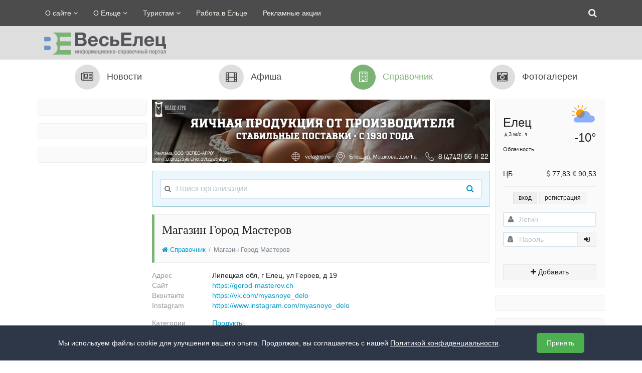

--- FILE ---
content_type: text/html; charset=UTF-8
request_url: https://directory.allelets.ru/17251_magazin-gorod-masterov
body_size: 14384
content:
<!doctype html>
<html lang="ru">
<head prefix="og: http://ogp.me/ns# fb: http://ogp.me/ns/fb#">
<meta charset="UTF-8">
<title>Магазин Город Мастеров / Справочник</title>
<meta name="viewport"                               content="width=device-width, initial-scale=1.0, maximum-scale=1.0, user-scalable=no">
<meta http-equiv="X-UA-Compatible"                  content="IE=edge"/>
<meta name="apple-touch-fullscreen"                 content="yes"/>
<meta name="apple-mobile-web-app-status-bar-style"  content="black"/>
<meta name="apple-mobile-web-app-capable"           content="yes"/>
<meta name="HandheldFriendly"                       content="true"/>
<meta name="apple-mobile-web-app-title"             content="Каталог ИСП Весь Елец"/>
<meta name="application-name"                       content="Каталог ИСП Весь Елец"/>
<meta name="msapplication-TileImage"                content="https://directory.allelets.ru/tpl/icons/iPad2x.png
"/>
<meta name="msapplication-TileColor"                content="#006db0">

<meta property="description"                        content="Магазин Город Мастеров"/>
<meta name="description"                            content="Магазин Город Мастеров"/>
<meta property="og:description"                     content="Магазин Город Мастеров"/>
<meta property="og:type"                            content="article" />
<meta property="og:title"                           content="Магазин Город Мастеров">
<meta property="og:image"                           content="https://directory.allelets.ru/tpl/icons/iPad2x.png
"/>
<meta property="og:url"                             content="https://directory.allelets.ru/17251_magazin-gorod-masterov"/>

<meta name="yandex-verification"                    content="c06ebccfc66c8782" />
<link rel="canonical" href="https://directory.allelets.ru/17251_magazin-gorod-masterov"/>
<link rel="image_src" href="tpl/icons/iPad2x.png
"/>
<link rel="shortcut icon" type="image/x-icon" href="https://directory.allelets.ru/tpl/icons/favicon.ico"/>
<link rel="icon" href="https://directory.allelets.ru/tpl/icons/favicon.ico"/>
<link rel="apple-touch-icon" sizes="152x152" href="https://directory.allelets.ru/tpl/icons/iPad2x.png"/>
<link rel="apple-touch-icon" sizes="76x76" href="https://directory.allelets.ru/tpl/icons/iPad.png"/>
<link rel="apple-touch-icon" sizes="120x120" href="https://directory.allelets.ru/tpl/icons/iPhone2x.png"/>
<link rel="apple-touch-icon" href="https://directory.allelets.ru/tpl/icons/iPhone.png"/>
<base href="https://directory.allelets.ru/"/><link rel="stylesheet" type="text/css" href="/tpl/css/prewrapper.css">
<link rel="stylesheet" href="/assets/components/resvideogallery/theme/base/css/main.min.css" type="text/css" />
<script type="text/javascript">pdoTitle = {"separator":" \/ ","tpl":"\u0441\u0442\u0440. {page} \u0438\u0437 {pageCount}"};</script>

	<script type="text/javascript">
		if (typeof mse2Config == "undefined") {mse2Config = {"cssUrl":"\/assets\/components\/msearch2\/css\/web\/","jsUrl":"\/assets\/components\/msearch2\/js\/web\/","actionUrl":"\/assets\/components\/msearch2\/action.php"};}
		if (typeof mse2FormConfig == "undefined") {mse2FormConfig = {};}
		mse2FormConfig["bcfa84b20b3fd841a838adc3305a601062ad0289"] = {"autocomplete":"results","queryVar":"query","minQuery":3,"pageId":22};
	</script>

	<script type="text/javascript">
		if (typeof mse2Config == "undefined") {mse2Config = {"cssUrl":"\/assets\/components\/msearch2\/css\/web\/","jsUrl":"\/assets\/components\/msearch2\/js\/web\/","actionUrl":"\/assets\/components\/msearch2\/action.php"};}
		if (typeof mse2FormConfig == "undefined") {mse2FormConfig = {};}
		mse2FormConfig["0d9934a6d04b1587afd613b93b98d5fe13c64cee"] = {"autocomplete":"results","queryVar":"query","minQuery":3,"pageId":23};
	</script>
<script type="text/javascript">OfficeConfig={"cssUrl":"\/assets\/components\/office\/css\/","jsUrl":"\/assets\/components\/office\/js\/","actionUrl":"\/assets\/components\/office\/action.php","close_all_message":"\u0437\u0430\u043a\u0440\u044b\u0442\u044c \u0432\u0441\u0435","pageId":17251};</script>
<script type="text/javascript">TicketsConfig={"ctx":"directory","jsUrl":"\/assets\/components\/tickets\/js\/web\/","cssUrl":"\/assets\/components\/tickets\/css\/web\/","actionUrl":"\/assets\/components\/tickets\/action.php","close_all_message":"\u0437\u0430\u043a\u0440\u044b\u0442\u044c \u0432\u0441\u0435","tpanel":0,"enable_editor":0};</script>
<link rel="stylesheet" href="/assets/components/ajaxform/css/default-custom.css" type="text/css" />
<script type="text/javascript">
cityConfig = {
	token: ""
  	,key: ""

};
					
</script>
</head>
<body>
<nav class="uk-navbar uk-navbar-attached uk-width-1-1 uk-position-z-index" id="scrolltop">
  <div class="uk-container uk-container-center">
    <div class="uk-position-relative">
      <ul class="uk-navbar-nav uk-navbar-text uk-visible-large"><li class="uk-parent" data-uk-dropdown><a href="https://allelets.ru/about"   title="О сайте">О сайте <i class="uk-icon-angle-down"></i></a><div class="uk-dropdown"><ul class="uk-nav uk-nav-dropdown"><li><a href="https://allelets.ru/pravila-sajta"  title="Пользовательское соглашение">Пользовательское соглашение</a></li><li><a href="https://allelets.ru/about/reklama"  title="Реклама на сайте">Реклама на сайте</a></li><li><a href="https://allelets.ru/partnery"  title="Партнёры">Партнёры</a></li><li><a href="https://allelets.ru/kontakty"  title="Контакты">Контакты</a></li><li><a href="https://allelets.ru/obratnaya-svyaz"  title="Обратная связь">Обратная связь</a></li><li><a href="https://allelets.ru/about/arxiv-oprosov"  title="Архив опросов">Архив опросов</a></li><li><a href="https://allelets.ru/politika-obrabotki-personalnyx-dannyx"  title="Политика обработки персональных данных">Политика обработки персональных данных</a></li></ul></div></li><li class="uk-parent" data-uk-dropdown><a href="https://allelets.ru/o-elce"   title="О Ельце">О Ельце <i class="uk-icon-angle-down"></i></a><div class="uk-dropdown"><ul class="uk-nav uk-nav-dropdown"><li><a href="https://allelets.ru/letopis-elca"  title="Летопись Ельца">Летопись Ельца</a></li><li><a href="https://allelets.ru/karty-goroda"  title="Карты города">Карты города</a></li><li><a href="https://allelets.ru/perechen-ulic"  title="Перечень улиц">Перечень улиц</a></li><li><a href="https://allelets.ru/istoricheskie-obekty"  title="Исторические объекты">Исторические объекты</a></li><li><a href="https://allelets.ru/pochetnye-grazhdane"  title="Почётные граждане">Почётные граждане</a></li><li><a href="https://allelets.ru/geroi-sovetskogo-soyuza"  title="Герои Советского Союза">Герои Советского Союза</a></li><li><a href="https://allelets.ru/knigi-o-elce"  title="Книги о Ельце">Книги о Ельце</a></li><li><a href="https://allelets.ru/video-o-elce"  title="Видео о Ельце">Видео о Ельце</a></li></ul></div></li><li class="uk-parent" data-uk-dropdown><a href="https://allelets.ru/turistam"   title="Туристам">Туристам <i class="uk-icon-angle-down"></i></a><div class="uk-dropdown"><ul class="uk-nav uk-nav-dropdown"><li><a href="https://allelets.ru/kalendar-sobytij"  title="Календарь событий города Ельца и Елецкого района">Календарь событий</a></li><li><a href="https://directory.allelets.ru/pitanie"  title="Справочник Ельца: Рестораны, кафе">Рестораны, кафе</a></li><li><a href="https://directory.allelets.ru/gostinicy"  title="Справочник Ельца: Гостиницы">Гостиницы</a></li><li><a href="https://directory.allelets.ru/taksi"  title="Справочник Ельца: Такси">Такси</a></li><li><a href="https://directory.allelets.ru/muzei"  title="Справочник Ельца: Музеи">Музеи</a></li><li><a href="https://directory.allelets.ru/hramy"  title="Справочник Ельца: Храмы">Храмы</a></li><li><a href="https://directory.allelets.ru/suveniry-podarki-ukrasheniya"  title="Справочник Ельца: Сувениры">Сувениры</a></li><li><a href="https://directory.allelets.ru/turfirmy"  title="Справочник Ельца: Турфирмы">Турфирмы</a></li><li><a href="https://allelets.ru/video-eleckie-kruzheva"  title="Бренд города: Елецкие кружева">Елецкие кружева</a></li><li><a href="https://allelets.ru/eleckie-valenki"  title="Бренд города: Елецкие валенки">Елецкие валенки</a></li><li><a href="https://allelets.ru/eleckaya-royalnaya-garmon"  title="Бренд города: Елецкая рояльная гармонь">Елецкая рояльная гармонь</a></li></ul></div></li><li><a href="https://allelets.ru/rabota-v-elce"  title="Работа в Ельце">Работа в Ельце</a></li><li><a href="https://news.allelets.ru/reklama"  title="Рекламные акции">Рекламные акции</a></li></ul>            <div class="uk-panel uk-panel-box uk-panel-box-secondary uk-width-1-1 navbar-search uk-hidden" id="navbar-search">
        <form data-key="bcfa84b20b3fd841a838adc3305a601062ad0289" action="https://allelets.ru/search" method="get" class="uk-form msearch2 uk-text-contrast" id="mse2_form">
    <div class="uk-width-1-1 uk-form-icon uk-position-relative">
        <i class="uk-icon-search"></i>
        <input type="text" class="uk-width-1-1 uk-form-large uk-form-blank" name="query" placeholder="Поиск на сайте" value="" id="SearchNavBarInput" />
        <button type="submit" class="uk-position-top-right uk-button uk-button-large uk-button-link"><i class="uk-icon-search"></i></button>
    </div>
</form>      </div>
          </div>
    <a href="#left-sidebar" class="uk-navbar-toggle uk-hidden-large" data-uk-offcanvas></a>
        <div class="uk-navbar-flip"><a class="uk-navbar-toggle uk-navbar-toggle-alt" data-uk-toggle="{ target:'#navbar-search', animation:'uk-animation-slide-bottom' }"></a></div>
    
        <div class="uk-navbar-content uk-navbar-center uk-visible-medium uk-text-center"><a href="https://allelets.ru/" class=""><img src="/tpl/img/logo-contrast.svg" alt="Каталог ИСП Весь Елец" class="" width="210"></a></div>
  </div>
</nav>
<header class="uk-block uk-block-small uk-block-muted uk-contrast uk-hidden-medium">
  <div class="uk-container uk-container-center">
    <div class="uk-grid" data-uk-grid-margin>
      <div class="uk-width-1-1 uk-width-small-1-1 uk-width-medium-1-1 uk-width-large-1-4 uk-text-center uk-flex uk-flex-middle uk-flex-center">
        <h3 class="uk-h1"><a href="https://allelets.ru/" class="" title="Каталог ИСП Весь Елец"><img src="/tpl/img/logo.svg" alt="Каталог ИСП Весь Елец" class="" width="256"></a></h3>
      </div>
      <div class="uk-width-1-1 uk-width-small-1-1 uk-width-medium-1-1 uk-width-large-3-4 uk-text-right uk-visible-large">
        
                  
      </div>
    </div>
  </div>
</header><div class="sections-nav" data-uk-sticky="{ top:-200, showup:true, animation: 'uk-animation-slide-top' }">
    <div class="uk-container uk-container-center">
        <ul class="uk-grid uk-grid-collapse uk-grid-width-1-4"><li  class="first">
    <div class="uk-text-center" title="Новости Ельца"><a class="uk-width-1-1" href="https://news.allelets.ru/" title="Новости Ельца">
            <span class="uk-border-circle uk-display-inline-block sections-icons"><i class="uk-icon-newspaper-o uk-icon-small"></i></span> <br class="uk-hidden-large"><span class="uk-text-large sections-title uk-hidden-small">Новости</span></a></div>
</li><li >
    <div class="uk-text-center" title="Афиша мероприятий"><a class="uk-width-1-1" href="https://afisha.allelets.ru/" title="Афиша мероприятий">
            <span class="uk-border-circle uk-display-inline-block sections-icons"><i class="uk-icon-film uk-icon-small"></i></span> <br class="uk-hidden-large"><span class="uk-text-large sections-title uk-hidden-small">Афиша</span></a></div>
</li><li  class="uk-active">
    <div class="uk-text-center" title="Справочник организаций"><a class="uk-width-1-1" href="/" title="Справочник организаций">
            <span class="uk-border-circle uk-display-inline-block sections-icons"><i class="uk-icon-building-o uk-icon-small"></i></span> <br class="uk-hidden-large"><span class="uk-text-large sections-title uk-hidden-small">Справочник</span></a></div>
</li><li  class="last">
    <div class="uk-text-center" title="Фотогалереи"><a class="uk-width-1-1" href="https://foto.allelets.ru/" title="Фотогалереи">
            <span class="uk-border-circle uk-display-inline-block sections-icons"><i class="uk-icon-camera-retro uk-icon-small"></i></span> <br class="uk-hidden-large"><span class="uk-text-large sections-title uk-hidden-small">Фотогалереи</span></a></div>
</li></ul>    </div>
</div><div class="uk-block uk-block-small">
  <div class="uk-container uk-container-center">
    <div class="uk-grid uk-grid-small" data-uk-grid-margin>
      <div class="uk-width-large-1-5 uk-width-medium-1-1 uk-width-small-1-1 uk-width-1-1">
        


<div class="uk-panel uk-panel-box uk-visible-large uk-margin-bottom banner-block">
  
          
</div>


  <div class="uk-panel uk-panel-box uk-visible-large uk-margin-bottom banner-block">
          </div>

<div class="uk-panel uk-panel-box uk-visible-large uk-margin-bottom">
  
   
  
</div>      </div>
      <div class="uk-width-large-3-5 uk-width-medium-1-1 uk-width-small-1-1 uk-width-1-1">
       
          <div id="055e1c93ceccdaf8915afc22fa1b6d9bf721f188" class="uk-width-1-1" data-uk-margin>
<a href="#" class="as_trigger"></a>
	<p class="as_spinner uk-text-center" style="display:none"><i class="uk-icon-spinner uk-icon-medium uk-icon-spin uk-text-success"></i></p>
</div>      
        <div class="uk-panel uk-panel-box uk-panel-box-primary uk-margin-bottom uk-width-1-1">
          <form data-key="0d9934a6d04b1587afd613b93b98d5fe13c64cee" action="/search" method="get" class="uk-form msearch2" id="mse2_form_directory">
    <div class="uk-width-1-1 uk-form-icon uk-position-relative">
        <i class="uk-icon-search"></i>
        <input type="text" class="uk-width-1-1 uk-form-large" name="query" placeholder="Поиск организации" value="" />
        <button type="submit" class="uk-position-top-right uk-button uk-button-link  uk-button-large"><i class="uk-icon-search"></i></button>
    </div>
</form>        </div>
        <section class="">
          <div class="uk-panel uk-panel-box uk-margin-top uk-margin-bottom section-title">
            <h1 class="uk-h2" itemprop="name">Магазин Город Мастеров</h1>
            <ul class="uk-breadcrumb uk-margin-bottom-remove uk-margin-small-top"><li><a href="/"><i class="uk-icon-home"></i> Справочник</a></li><li class="uk-active"><span class="uk-text-muted">Магазин Город Мастеров</span></li></ul>          </div>
                    <noindex>
<dl class="uk-description-list-horizontal ">
  <dt>Адрес</dt><dd>Липецкая обл, г Елец, ул Героев, д 19</dd>                  <dt>Сайт</dt><dd><a href="https://gorod-masterov.ch" target="_blank">https://gorod-masterov.ch</a></dd>  <dt>Вконтакте</dt><dd><a href="https://vk.com/myasnoye_delo" target="_blank">https://vk.com/myasnoye_delo</a></dd>      <dt>Instagram</dt><dd><a href="https://www.instagram.com/myasnoye_delo" target="_blank">https://www.instagram.com/myasnoye_delo</a></dd>  </dl>
<dl class="uk-description-list-horizontal">
  <dt>Категории</dt><dd><a href="/produkty"> Продукты, </a></dd>
</dl>
</noindex>
<p class="uk-text-right">
    <button type="button" class="uk-button uk-button-small" data-uk-toggle="{ target:'#org-error' }"><i class="uk-icon-bug"></i> Неточная информация?</button>
</p>
<div class="uk-panel uk-panel-box uk-margin-top uk-margin-bottom uk-hidden" id="org-error">
    <p class="uk-panel-title">Нашли неточную информацию об организации?</p>
    <form action="" method="post" class="ajax_form uk-form" enctype="multipart/form-data">
        <div class="uk-hidden">
            <input type="email" id="af_works_email" name="works_email" value="">
            <input type="text" name="resource" value="Магазин Город Мастеров (17251)">
            <input type="url" name="resource_link" value="https://directory.allelets.ru/17251_magazin-gorod-masterov">
            <input type="text" value="" id="id_city_name" name="id_city_name">
        </div>
        <div class="uk-grid uk-grid-small" data-uk-grid-margin>
            <div class="uk-width-small-1-1 uk-width-medium-1-1 uk-width-large-1-3">    
                <label>Ваше имя *</label>
                <div class="uk-form-icon uk-width-1-1">
                    <i class="uk-icon-user"></i>
                    <input type="text" class="uk-form-large uk-width-1-1" placeholder="Ваше имя" name="name" value="" id="name" autocomplete="off">
                </div>
            </div> 
            <div class="uk-width-small-1-1 uk-width-medium-1-2 uk-width-large-1-3">    
                <label>Телефон</label>
                <div class="uk-form-icon uk-width-1-1">
                    <i class="uk-icon-phone"></i>
                    <input type="tel" class="uk-form-large uk-width-1-1 phone" placeholder="Ваш телефон" name="phone" value="" id="phone" autocomplete="off">
                </div>
            </div>
            <div class="uk-width-small-1-1 uk-width-medium-1-2 uk-width-large-1-3">
                <label>Email *</label>
                <div class="uk-form-icon uk-width-1-1">
                    <i class="uk-icon-envelope-o"></i>
                    <input type="email" class="uk-form-large uk-width-1-1" placeholder="Ваш email" name="email" value="" id="email" autocomplete="off">
                </div>
            </div>
            <div class="uk-form-row uk-width-1-1 uk-margin-top">
                <label>Напишите, какая информация данной организации не является достоверной *</label>
                <textarea class="uk-form-large uk-width-1-1 autosize" placeholder="Ваше сообщение" name="comment" value="" id="comment" autocomplete="off"></textarea>
            </div>
            <div class="uk-form-row uk-width-1-1 uk-text-center">
                <button class="uk-button uk-button-large uk-button-success" type="submit"><i class="uk-icon-paper-plane"></i> Отправить</button>
            </div>
        </div>
        
        
    
	<input type="hidden" name="af_action" value="733ab676c7c96d47a7e8980dddc57576" />
</form>
</div><div class="uk-width-1-1 uk-width-small-2-3 uk-width-medium-1-2 uk-container-center uk-margin-bottom">
    <p class="uk-text-center"><button class="uk-button" data-uk-toggle="{ target:'#bh_org_17251' }"><i class="uk-icon-clock-o"></i> Режим работы:</button></p>
  <div class="uk-panel uk-panel-box" id="bh_org_17251">
    <table class="uk-table uk-table-hover uk-table-condensed">
      <tbody>
        <tr>
          <td class="uk-width-1-2 uk-text-left">Понедельник</td>
          <td class="uk-width-1-2 uk-text-right">09:00 - 19:00</td>
        </tr>
        <tr>
          <td class="uk-width-1-2 uk-text-left">Вторник</td>
          <td class="uk-width-1-2 uk-text-right">09:00 - 19:00</td>
        </tr>
        <tr>
          <td class="uk-width-1-2 uk-text-left">Среда</td>
          <td class="uk-width-1-2 uk-text-right">09:00 - 19:00</td>
        </tr>
        <tr>
          <td class="uk-width-1-2 uk-text-left">Четверг</td>
          <td class="uk-width-1-2 uk-text-right">09:00 - 19:00</td>
        </tr>
        <tr>
          <td class="uk-width-1-2 uk-text-left">Пятница</td>
          <td class="uk-width-1-2 uk-text-right">09:00 - 19:00</td>
        </tr>
        <tr>
          <td class="uk-width-1-2 uk-text-left">Суббота</td>
          <td class="uk-width-1-2 uk-text-right">09:00 - 19:00</td>
        </tr>
        <tr>
          <td class="uk-width-1-2 uk-text-left">Воскресенье</td>
          <td class="uk-width-1-2 uk-text-right">09:00 - 18:00</td>
        </tr>
      </tbody>
    </table>
  </div>
  </div>
  
<script src="//api-maps.yandex.ru/2.1/?lang=ru-RU" type="text/javascript"></script>
<div id="map" class="uk-margin-bottom" style="height:250px"></div>
<script>
ymaps.ready(init);
function init () { 
    var myMap = new ymaps.Map('map', { 
            center: [ 52.6226462,38.4722553 ],
            zoom: 15,
            controls: ['zoomControl',  'fullscreenControl'],
        }),
        objectManager = new ymaps.ObjectManager({
            clusterize: true,
            checkZoomRange:true,
            gridSize: 48
        });
    myMap.behaviors.disable('scrollZoom');
    objectManager.objects.options.set('preset', 'islands#redDotIcon');
    objectManager.clusters.options.set('preset', 'islands#redClusterIcons');
    myMap.geoObjects.add(objectManager);
    objectManager.add({ "type": "FeatureCollection", "features": 
        [{ "type": "FeatureCollection", "features": [ 

            { "type": "Feature", "id": 1, "geometry": { "type": "Point", "coordinates": [ 52.6226462,38.4722553 ] }, "properties": { "balloonContent": "<b>Магазин Город Мастеров</b><br/><hr/>Липецкая обл, г Елец, ул Героев, д 19<br/> ", "clusterCaption": "Магазин Город Мастеров", "hintContent": "Магазин Город Мастеров" } },
        ]}
]});}
</script>
<div class="uk-margin-top">
  <p><br>
</p></div>
                              <div class="uk-panel uk-panel-box uk-margin-top uk-margin-bottom section-title uk-clearfix">
  <p class="uk-h3 uk-margin-remove uk-float-left uk-margin-right">Поделиться:</p>
  <div class="uk-float-right">
    <script src="//yastatic.net/es5-shims/0.0.2/es5-shims.min.js"></script>
<script src="//yastatic.net/share2/share.js"></script>
<div class="ya-share2" 
  data-services="vkontakte,odnoklassniki" 
  data-image="tpl/icons/iPad2x.png
"
  data-description=""
  data-title="Магазин Город Мастеров"
  data-url="https://directory.allelets.ru/17251_magazin-gorod-masterov"></div>  </div>
</div>                    <div class="uk-margin-top">
          
          
            <div style="overflow-x: hidden;">
            <div id="yandex_rtb_R-A-73436-1"></div>
<script type="text/javascript">
    (function(w, d, n, s, t) { 
        w[n] = w[n] || [];
        w[n].push(function() { 
            Ya.Context.AdvManager.render({   
                blockId: "R-A-73436-1",
                renderTo: "yandex_rtb_R-A-73436-1",
                horizontalAlign: true,
                async: true
            });
        });
        t = d.getElementsByTagName("script")[0];
        s = d.createElement("script");
        s.type = "text/javascript";
        s.src = "//an.yandex.ru/system/context.js";
        s.async = true;
        t.parentNode.insertBefore(s, t);
    })(this, this.document, "yandexContextAsyncCallbacks");
</script>
            </div>
          
          
          
          </div>
        </section>
      </div>
      <div class="uk-width-large-1-5 uk-width-medium-1-1 uk-width-small-1-1 uk-width-1-1">
        <div class="uk-grid uk-grid-small" id="boundary-panel" data-uk-grid-margin>
  <div class="uk-width-1-1">
    <div class="uk-panel uk-panel-box uk-margin-bottom">
      <div class="uk-grid uk-grid-small" data-uk-grid-margin>
        <div class="uk-width-1-1 uk-width-small-1-2 uk-width-medium-1-2 uk-width-large-1-1">
          <div class="uk-grid uk-grid-collapse uk-margin-top">
    <div class="uk-width-1-2">
        <div class="uk-h2">Елец</div>
         <div class="uk-text-small"><img class="wind_90" src="/assets/components/weather/img/wind_icon.svg" width="11" height="11" alt="Направление ветра">3 м/с. з</div>
    </div>
    <div class="uk-width-1-2 uk-text-right">
        <span class="temp-10">
            <img src="/assets/components/weather/img/bkn_d.svg" width="50" height="50" style="margin-top:-20px" alt="Погода на сегодня в Ельце">
            <span class=" uk-h2"> -10°</span>
            <span class=" uk-text-small uk-hidden"> -17°</span>
        </span>
    </div>
    <div class="uk-width-1-1 uk-hidden-small">
        <div class="uk-text-small type ">Облачность </div>
    </div>
</div>          <hr class="">
                    <div class="uk-panel uk-margin-top"><p class="uk-clearfix"><span class="uk-visible-medium">КУРС </span>ЦБ <span class="uk-float-right"><i class="uk-icon-dollar uk-text-success"></i> 77,83 <i class="uk-icon-euro uk-text-success"></i> 90,53</span></p></div>
          <hr class="uk-visible-large">
        </div>
        <div class="uk-width-1-1 uk-width-small-1-2 uk-width-medium-1-2 uk-width-large-1-1 uk-position-relative">
          <div class="" id="log-panel">
            <div class="uk-width-1-1">
    <div class="uk-text-center" data-uk-switcher="{ connect:'#office-auth-form' }">
        <button class="uk-button uk-button-small" type="button">вход</button>
        <button class="uk-button uk-button-small" type="button">регистрация</button>
    </div>
    <ul id="office-auth-form" class="uk-switcher uk-margin">
        <li class="office-auth-login-wrapper-1">
            <form method="post" class="uk-form uk-grid uk-grid-small" id="office-auth-login" data-uk-grid-margin>
                <div class="uk-width-1-1 uk-width-small-1-1 uk-width-medium-1-2 uk-width-large-1-1">
                    <div class="uk-form-icon uk-width-1-1" data-uk-tooltip="{ pos:'top-left' }" title="Укажите логин, email или номер телефона, которые вы использовали при регистрации."><i class="uk-icon-user"></i>
                        <input type="text" name="username" placeholder="Логин" class="uk-width-1-1" id="office-auth-login-username" value="">
                    </div>
                </div>
                <div class="uk-width-1-1 uk-width-small-1-1 uk-width-medium-1-2 uk-width-large-1-1">
                    <div class="uk-form-icon uk-width-1-1 uk-position-relative"><i class="uk-icon-user-secret"></i>
                        <input type="password" name="password" placeholder="Пароль" class="uk-width-1-1" id="office-login-form-password" value="" data-uk-tooltip="{ pos:'top-left' }" title="Если вы не помните свой пароль - просто оставьте это поле пустым и вы получите новый, вместе со ссылкой на активацию.">
                        <button type="submit" class="uk-button uk-position-top-right"><i class="uk-icon-sign-in uk-icon-mini"></i></button>
                    </div>
                </div>
                <div class="uk-width-1-1">
                    <input type="hidden" name="action" value="auth/formLogin">
                    <input type="hidden" name="return" value="">
                </div>
            </form>
            <div class="uk-margin-small-top" hidden>
                <label data-uk-tooltip="{ pos:'top-left' }" title="Вы можете использовать быстрый вход через социальные сети, при условии, что вы уже зарегистрировались через почту и привязали какой-то из сервисов к своей учётной записи.">Социальные сети</label>
                <div></div>
                
            </div>
        </li>
        <li class="office-auth-register-wrapper-1">
            <form method="post" class="uk-form uk-grid uk-grid-small" id="office-auth-register" data-uk-grid-margin>
                <div class="uk-width-1-1 uk-width-small-1-1 uk-width-medium-1-3 uk-width-large-1-1">
                    <div class="uk-form-icon uk-width-1-1" data-uk-tooltip="{ pos:'top-left' }" title="На указанный email придёт письмо со ссылкой для активации."><i class="uk-icon-envelope-o"></i>
                        <input type="email" name="email" placeholder="Email" class="uk-width-1-1" id="office-auth-register-email" value="" />
                    </div>
                </div>
                <div class="uk-width-1-1 uk-width-small-1-1 uk-width-medium-1-3 uk-width-large-1-1">
                    <div class="uk-form-icon uk-width-1-1" data-uk-tooltip="{ pos:'top-left' }" title="Вы можете указать свой пароль, или оставить это поле пустым и тогда он будет сгенерирован автоматически."><i class="uk-icon-user-secret"></i>
                        <input type="password" name="password" placeholder="Пароль" class="uk-width-1-1" id="office-register-form-password" value="" />
                    </div>
                </div>
                <div class="uk-width-1-1 uk-width-small-1-1 uk-width-medium-1-3 uk-width-large-1-1">
                    <div class="uk-form-icon uk-width-1-1" data-uk-tooltip="{ pos:'top-left' }" title="Ваше имя, для отображения на сайте."><i class="uk-icon-user"></i>
                        <input type="text" name="fullname" placeholder="Имя" class="uk-width-1-1" id="office-register-form-fullname" value="" />
                    </div>
                </div>
                <div class="uk-width-1-1  uk-text-center">
                    <input type="hidden" name="action" value="auth/formRegister">
                    <button type="submit" class="uk-button uk-button-success"><i class="uk-icon-sign-in uk-icon-mini"></i> Регистрация</button>
                </div>
            </form>
        </li>
    </ul>
</div>            <div class="uk-button-dropdown uk-hidden-large uk-position-bottom-right" data-uk-dropdown="{ mode:'click', boundary:'#boundary-panel' }">
              <button type="button" class="uk-button "><i class="uk-icon-plus"></i><span class="uk-hidden-small"> добавить</span></button>
              <div class="uk-dropdown">
                <ul class="uk-nav uk-nav-dropdown"></ul>
                <ul class="uk-nav uk-nav-dropdown"><li class="uk-nav-header">Добавить:</li><li  class="first"><a href="https://news.allelets.ru/add-news" ><i class="uk-icon-justify uk-icon-newspaper-o"></i> Новость</a></li><li ><a href="https://afisha.allelets.ru/dobavit-anons" ><i class="uk-icon-justify uk-icon-bullhorn"></i> Анонс</a></li><li  class="last"><a href="/dobavit-organizaciyu" ><i class="uk-icon-justify uk-icon-building-o"></i> Организацию</a></li></ul>              </div>
            </div>
          </div>
        </div>
        <div class="uk-width-1-1 uk-width-small-1-2 uk-width-large-1-1 uk-visible-large">
          <button class="uk-button uk-width-1-1" data-uk-toggle="{ target:'#panel_add' }"><i class="uk-icon-plus"></i> Добавить</button>
          <div class="uk-panel uk-hidden uk-margin-top" id="panel_add">
            <ul class="uk-nav uk-nav-side uk-hidden-small" id="show_add"><li class="first"><a href="https://news.allelets.ru/add-news" ><i class="uk-icon-justify uk-icon-newspaper-o"></i> Новость</a></li><li><a href="https://afisha.allelets.ru/dobavit-anons" ><i class="uk-icon-justify uk-icon-bullhorn"></i> Анонс</a></li><li class="last"><a href="/dobavit-organizaciyu" ><i class="uk-icon-justify uk-icon-building-o"></i> Организацию</a></li></ul>          </div>
        </div>
      </div>
    </div>
  </div>
</div>


<div class="uk-panel uk-panel-box uk-visible-large uk-margin-bottom banner-block">
  
          
</div>
<div class="uk-panel uk-panel-box uk-visible-large uk-margin-bottom">
  <p class="uk-text-bold">Последние комментарии</p>
  <ul class="uk-list uk-list-line">
    <li class="uk-text-small">
  <div class="uk-text-muted uk-text-break"><i class="uk-icon-user"></i> uriy <i class="uk-icon-angle-double-right"></i> <a href="https://news.allelets.ru/news/35211-kreshchenskie-kupaniya-v-lipeckoj-oblasti-posetili-3910-chelovek" class="ticket-comment-ticket">Крещенские купания в Липецкой области посетили 3910 человек</a></div>
  <div class="uk-text-muted"><i class="uk-icon-clock-o"></i> 3 часа назад</div>
</li>
<li class="uk-text-small">
  <div class="uk-text-muted uk-text-break"><i class="uk-icon-user"></i> Ольга Калиновская - Орёл <i class="uk-icon-angle-double-right"></i> <a href="https://news.allelets.ru/news/33985-15-noyabrya-otmetil-svoj-75-letnij-yubilej-oleg-mixajlovich-boldyrev-talantlivyj-sportsmen-legkoatlet" class="ticket-comment-ticket">15 ноября отметил свой 75-летний юбилей Олег Михайлович Болдырев - тал ...</a></div>
  <div class="uk-text-muted"><i class="uk-icon-clock-o"></i> 17 ноября 2025, 22:06</div>
</li>
<li class="uk-text-small">
  <div class="uk-text-muted uk-text-break"><i class="uk-icon-user"></i> uriy <i class="uk-icon-angle-double-right"></i> <a href="https://news.allelets.ru/news/32741-uzhasnye-ostanovochnye-pavilony-v-elce-prodolzhayut-urodovat-oblik-goroda" class="ticket-comment-ticket">Ужасные остановочные павильоны в Ельце продолжают уродовать облик горо ...</a></div>
  <div class="uk-text-muted"><i class="uk-icon-clock-o"></i> 06 августа 2025, 22:49</div>
</li>
<li class="uk-text-small">
  <div class="uk-text-muted uk-text-break"><i class="uk-icon-user"></i> uriy <i class="uk-icon-angle-double-right"></i> <a href="https://news.allelets.ru/news/32500-v-elce-stali-remontirovat-nakonec-razbitye-ostanovki" class="ticket-comment-ticket">В Ельце стали ремонтировать наконец разбитые остановки!</a></div>
  <div class="uk-text-muted"><i class="uk-icon-clock-o"></i> 17 июля 2025, 20:34</div>
</li>
<li class="uk-text-small">
  <div class="uk-text-muted uk-text-break"><i class="uk-icon-user"></i> UK27 <i class="uk-icon-angle-double-right"></i> <a href="https://news.allelets.ru/news/32111-v-derevne-chernyshovka-eleckogo-rajona-sgorel-krossover-ehksid" class="ticket-comment-ticket">В деревне Чернышовка Елецкого района сгорел кроссовер &laquo;Эксид&raq ...</a></div>
  <div class="uk-text-muted"><i class="uk-icon-clock-o"></i> 19 июня 2025, 11:32</div>
</li>  </ul>
</div>

  <div class="uk-panel uk-panel-box uk-visible-large banner-block">
          </div>


  <div class="uk-panel uk-panel-box uk-visible-large banner-block">
    <p class="uk-panel-title">Фоторепортажи</p>
<ul class="uk-list-space uk-list">
  <li>
  <div class="uk-overlay uk-overlay-hover">
    <img class="uk-overlay-scale lazyload" src="/tpl/img/foto_noimag.jpg" data-src="/data/images/foto/18434/medium/img-20200910-wa0009.jpg" width="360" height="270" alt="«Дорожная азбука»">
    <div class="uk-overlay-panel uk-overlay-fade uk-overlay-icon uk-overlay-background"></div>
    <a class="uk-position-cover" href="https://foto.allelets.ru/dorozhnaya-azbuka" ></a>
  </div>
  <div class="uk-thumbnail-caption uk-margin-small-top uk-text-center">«Дорожная азбука»</div>
</li>
<li>
  <div class="uk-overlay uk-overlay-hover">
    <img class="uk-overlay-scale lazyload" src="/tpl/img/foto_noimag.jpg" data-src="/data/images/foto/18379/medium/01.jpg" width="360" height="270" alt="Скальный фестиваль">
    <div class="uk-overlay-panel uk-overlay-fade uk-overlay-icon uk-overlay-background"></div>
    <a class="uk-position-cover" href="https://foto.allelets.ru/skalnyj-festival" ></a>
  </div>
  <div class="uk-thumbnail-caption uk-margin-small-top uk-text-center">Скальный фестиваль</div>
</li>
<li>
  <div class="uk-overlay uk-overlay-hover">
    <img class="uk-overlay-scale lazyload" src="/tpl/img/foto_noimag.jpg" data-src="/data/images/foto/18324/medium/01.jpg" width="360" height="270" alt="Елецкий Полумарафон">
    <div class="uk-overlay-panel uk-overlay-fade uk-overlay-icon uk-overlay-background"></div>
    <a class="uk-position-cover" href="https://foto.allelets.ru/eleckij-polumarafon" ></a>
  </div>
  <div class="uk-thumbnail-caption uk-margin-small-top uk-text-center">Елецкий Полумарафон</div>
</li></ul>
<div class="uk-text-center">
  <a class="uk-button uk-button-success uk-button-success-outline" href="https://foto.allelets.ru/fotoreportazhi"><i class="uk-icon-camera-retro uk-icon-justify"></i> Все репортажи</a>
</div>  </div>

<div class="uk-panel uk-panel-box uk-visible-large uk-margin-bottom">
  
   <p class="uk-panel-title">
ВКонтакте
</p>
<p>
<script type="text/javascript" src="https://vk.com/js/api/openapi.js?167"></script>

<!-- VK Widget -->
<div id="vk_groups"></div>
<script type="text/javascript">
VK.Widgets.Group("vk_groups", {mode: 3, width: "160"}, 23763482);
</script>
</p>
<p class="uk-panel-title">
Одноклассники
</p>
<p>
<div id="ok_group_widget"></div>
<script>
!function (d, id, did, st) {
  var js = d.createElement("script");
  js.src = "https://connect.ok.ru/connect.js";
  js.onload = js.onreadystatechange = function () {
  if (!this.readyState || this.readyState == "loaded" || this.readyState == "complete") {
    if (!this.executed) {
      this.executed = true;
      setTimeout(function () {
        OK.CONNECT.insertGroupWidget(id,did,st);
      }, 0);
    }
  }};
  d.documentElement.appendChild(js);
}(document,"ok_group_widget","51238682230955",'{"width":160,"height":230}');
</script>
</p>
  
</div>      </div>
    </div>
  </div>
</div><footer>
  <div class="uk-block uk-block-muted">
    <div class="uk-container uk-container-center uk-position-relative">
      <div class="uk-position-bottom-right uk-margin-right"><a href="#scrolltop" class="uk-icon-hover uk-icon-large uk-icon-chevron-up scrolltop" title="На верх страницы" data-uk-smooth-scroll></a></div>
      <div class="uk-grid" data-uk-grid-margin>
        <div class="uk-width-1-1 uk-width-small-1-1 uk-width-medium-1-3">
          <div class="uk-grid">
            <div class="uk-width-1-1 uk-margin-bottom uk-text-center-small"><img src="/tpl/img/logo.svg" alt="Каталог ИСП Весь Елец" class="" width="240"></div>
            <div class="uk-width-1-1 uk-width-small-1-1 uk-width-medium-1-1">
              <div class="uk-hidden-small"></div>
              <p class="uk-text-small uk-text-bold uk-text-muted uk-margin-remove">Эл. почта (по всем вопросам):</p>
              <ul class="uk-list uk-margin-top-remove">
                <li><a class="uk-link-muted" href="&#x6d;&#97;&#105;&#x6c;&#x74;&#x6f;&#x3a;&#x61;&#108;&#x6c;&#x65;&#x6c;&#x65;&#116;s&#64;&#x6d;&#x61;&#x69;&#x6c;&#46;&#114;&#x75;">&#97;&#x6c;&#108;&#101;&#x6c;&#x65;&#x74;&#x73;&#64;ma&#x69;l&#x2e;&#x72;&#x75;</a></li>
              </ul>
            </div>
          </div>
        </div>
        <div class="uk-width-1-1 uk-width-small-1-3 uk-width-medium-1-6 uk-hidden-small">
          <p class="uk-text-small uk-text-bold uk-text-muted">Разделы:</p><ul class="uk-list uk-text-small"><li><a class="uk-link-muted" href="https://news.allelets.ru/"  title="Новости Ельца">Новости</a></li><li><a class="uk-link-muted" href="https://afisha.allelets.ru/"  title="Афиша мероприятий">Афиша</a></li><li class="uk-active"><a class="uk-link-muted" href="/"  title="Справочник организаций">Справочник</a></li><li><a class="uk-link-muted" href="https://foto.allelets.ru/"  title="Фотогалереи">Фотогалереи</a></li></ul>          <ul class="uk-list uk-text-small"><li><a class="uk-link-muted" href="https://allelets.ru/rabota-v-elce"  title="Работа в Ельце">Работа в Ельце</a></li><li><a class="uk-link-muted" href="https://news.allelets.ru/reklama"  title="Рекламные акции">Рекламные акции</a></li></ul>        </div>
        
        
        <div class="uk-width-1-1 uk-width-small-1-3 uk-width-medium-1-6 uk-hidden-small">
          
          <p class="uk-text-small uk-text-bold"><span class="uk-text-muted">Новости:</span></p><ul class="uk-list uk-text-small"><li><a class="uk-link-muted" href="https://news.allelets.ru/obshchestvo"  title="Общество">Общество</a></li><li><a class="uk-link-muted" href="https://news.allelets.ru/kriminal"  title="Криминал">Криминал</a></li><li><a class="uk-link-muted" href="https://news.allelets.ru/kultura"  title="Культура">Культура</a></li><li><a class="uk-link-muted" href="https://news.allelets.ru/medicina"  title="Медицина">Медицина</a></li><li><a class="uk-link-muted" href="https://news.allelets.ru/obrazovanie"  title="Образование">Образование</a></li><li><a class="uk-link-muted" href="https://news.allelets.ru/politika"  title="Политика">Политика</a></li><li><a class="uk-link-muted" href="https://news.allelets.ru/priroda"  title="Природа">Природа</a></li><li><a class="uk-link-muted" href="https://news.allelets.ru/proisshestviya"  title="Происшествия">Происшествия</a></li><li><a class="uk-link-muted" href="https://news.allelets.ru/sport"  title="Спорт">Спорт</a></li><li><a class="uk-link-muted" href="https://news.allelets.ru/ekonomika"  title="Экономика">Экономика</a></li><li><a class="uk-link-muted" href="https://news.allelets.ru/obsudim"  title="Обсудим?">Обсудим?</a></li></ul>        </div>
        
        <div class="uk-width-1-1 uk-width-small-1-3 uk-width-medium-1-6 uk-hidden-small">
          <p class="uk-text-small uk-text-bold"><span class="uk-text-muted">О сайте:</span></p><ul class="uk-list uk-text-small"><li><a class="uk-link-muted" href="https://allelets.ru/pravila-sajta"  title="Пользовательское соглашение">Пользовательское соглашение</a></li><li><a class="uk-link-muted" href="https://allelets.ru/about/reklama"  title="Реклама на сайте">Реклама на сайте</a></li><li><a class="uk-link-muted" href="https://allelets.ru/partnery"  title="Партнёры">Партнёры</a></li><li><a class="uk-link-muted" href="https://allelets.ru/kontakty"  title="Контакты">Контакты</a></li><li><a class="uk-link-muted" href="https://allelets.ru/obratnaya-svyaz"  title="Обратная связь">Обратная связь</a></li><li><a class="uk-link-muted" href="https://allelets.ru/about/arxiv-oprosov"  title="Архив опросов">Архив опросов</a></li><li><a class="uk-link-muted" href="https://allelets.ru/politika-obrabotki-personalnyx-dannyx"  title="Политика обработки персональных данных">Политика обработки персональных данных</a></li></ul>        </div>
        <div class="uk-width-1-1 uk-width-small-1-3 uk-width-medium-1-6 uk-hidden-small">
          <p class="uk-text-small uk-text-bold"><span class="uk-text-muted">О Ельце:</span></p><ul class="uk-list uk-text-small"><li><a class="uk-link-muted" href="https://allelets.ru/letopis-elca"  title="Летопись Ельца">Летопись Ельца</a></li><li><a class="uk-link-muted" href="https://allelets.ru/karty-goroda"  title="Карты города">Карты города</a></li><li><a class="uk-link-muted" href="https://allelets.ru/perechen-ulic"  title="Перечень улиц">Перечень улиц</a></li><li><a class="uk-link-muted" href="https://allelets.ru/istoricheskie-obekty"  title="Исторические объекты">Исторические объекты</a></li><li><a class="uk-link-muted" href="https://allelets.ru/pochetnye-grazhdane"  title="Почётные граждане">Почётные граждане</a></li><li><a class="uk-link-muted" href="https://allelets.ru/geroi-sovetskogo-soyuza"  title="Герои Советского Союза">Герои Советского Союза</a></li><li><a class="uk-link-muted" href="https://allelets.ru/knigi-o-elce"  title="Книги о Ельце">Книги о Ельце</a></li><li><a class="uk-link-muted" href="https://allelets.ru/video-o-elce"  title="Видео о Ельце">Видео о Ельце</a></li></ul>        </div>
      </div>
    </div>
  </div>
  <div class="uk-block uk-block-muted-2 uk-block-small">
    <div class="uk-container uk-container-center uk-position-relative">
      <div class="uk-grid">
        <div class="uk-width-1-1 uk-text-center uk-margin-top">
          <a href="https://vk.com/allelets" class="uk-icon-button uk-icon-medium uk-icon-justify uk-icon-vk" title="Весь Елец | ВКонтакте" data-uk-tooltip target="_blank"></a>
          <a href="https://ok.ru/allelets" class="uk-icon-button uk-icon-medium uk-icon-justify uk-icon-odnoklassniki" title="Весь Елец | Одноклассники" data-uk-tooltip target="_blank"></a>
          <a href="https://www.youtube.com/user/allelets/videos" class="uk-icon-button uk-icon-medium uk-icon-justify uk-icon-youtube-play" title="Весь Елец | Youtube" data-uk-tooltip target="_blank"></a>
        </div>
        <div class="uk-width-1-1 uk-text-center uk-margin-top">
          <p class="uk-text-muted uk-text-small uk-margin-bottom-remove">
            &copy;  2007-2026   Информационно-справочный портал Весь Елец. Все права защищены.<br> При любом использовании материалов сайта ссылка на сайт <a href="https://directory.allelets.ru/">directory.allelets.ru</a> обязательна.<br> <a href="https://allelets.ru/pravila-sajta">Пользовательское соглашение</a><br> <a href="https://allelets.ru/politika-obrabotki-personalnyx-dannyx">Политика обработки данных</a></p>
                  </div>
        <div class="uk-width-1-1 uk-margin-top uk-text-center">
        
          <!-- Yandex.Metrika counter -->
<script type="text/javascript">
   (function (d, w, c) { (w[c] = w[c] || []).push(function() { try { w.yaCounter56244256 = new Ya.Metrika({ id:56244256, clickmap:true, trackLinks:true, accurateTrackBounce:true, webvisor:true }); } catch(e) { } }); var n = d.getElementsByTagName("script")[0], s = d.createElement("script"), f = function () { n.parentNode.insertBefore(s, n); }; s.type = "text/javascript"; s.async = true; s.src = "https://mc.yandex.ru/metrika/watch.js"; if (w.opera == "[object Opera]") { d.addEventListener("DOMContentLoaded", f, false); } else { f(); } })(document, window, "yandex_metrika_callbacks");
</script>
<noscript><div><img src="https://mc.yandex.ru/watch/14730865"  style="position:absolute; left:-9999px;" alt="" /></div></noscript>
<!-- /Yandex.Metrika counter -->

<!-- Top100 (Kraken) Widget -->
<span id="top100_widget"></span>
<!-- END Top100 (Kraken) Widget -->

<!-- Top100 (Kraken) Counter -->
<script>
    (function (w, d, c) { 
    (w[c] = w[c] || []).push(function() { 
        var options = { 
            project: 2368538,
            element: 'top100_widget'
        };
        try { 
            w.top100Counter = new top100(options);
        } catch(e) { }
    });
    var n = d.getElementsByTagName("script")[0],
    s = d.createElement("script"),
    f = function () { n.parentNode.insertBefore(s, n); };
    s.type = "text/javascript";
    s.async = true;
    s.src =
    (d.location.protocol == "https:" ? "https:" : "http:") +
    "//st.top100.ru/top100/top100.js";

    if (w.opera == "[object Opera]") { 
    d.addEventListener("DOMContentLoaded", f, false);
} else { f(); }
})(window, document, "_top100q");
</script>
<noscript>
  <img src="//counter.rambler.ru/top100.cnt?pid=2368538" alt="Топ-100" />
</noscript>
<!-- END Top100 (Kraken) Counter -->

<!-- R&#97;&#116;&#x69;&#110;&#x67;&#x40;&#77;&#97;&#105;&#108;&#46;&#x72;&#117; counter -->
<script type="text/javascript">
var _tmr = window._tmr || (window._tmr = []);
_tmr.push({ id: "1345582", type: "pageView", start: (new Date()).getTime()});
(function (d, w, id) { 
if (d.getElementById(id)) return;
var ts = d.createElement("script"); ts.type = "text/javascript"; ts.async = true; ts.id = id;
ts.src = (d.location.protocol == "https:" ? "https:" : "http:") + "//top-fwz1.mail.ru/js/code.js";
var f = function () { var s = d.getElementsByTagName("script")[0]; s.parentNode.insertBefore(ts, s);};
if (w.opera == "[object Opera]") {  d.addEventListener("DOMContentLoaded", f, false); } else {  f(); }
})(document, window, "topmailru-code");
</script><noscript><div>
<img src="//top-fwz1.mail.ru/counter?id=1345582;js=na" style="border:0;position:absolute;left:-9999px;" alt="" />
</div></noscript>
<!-- &#47;&#x2f;&#82;&#x61;&#116;&#105;&#110;&#x67;&#64;&#77;&#x61;&#105;&#108;&#x2e;r&#x75; counter -->

<!-- Rating Mail.ru logo -->
<a href="https://top.mail.ru/jump?from=1345582">
<img src="https://top-fwz1.mail.ru/counter?id=1345582;t=450;l=1" style="border:0;" height="31" width="88" alt="Top.Mail.Ru" /></a>
<!-- //Rating Mail.ru logo -->

<!-- Global site tag (gtag.js) - Google Analytics -->
<script async src="https://www.googletagmanager.com/gtag/js?id=UA-80476573-1"></script>
<script>
  window.dataLayer = window.dataLayer || [];
  function gtag(){dataLayer.push(arguments);}
  gtag('js', new Date());

  gtag('config', 'UA-80476573-1');
</script>
        
        </div>
      </div>
    </div>
  </div>
  <div id="cookie-consent-banner" style="display: none; position: fixed; bottom: 0; left: 0; right: 0; background-color: #2d3748; color: #ffffff; padding: 15px; z-index: 1000; font-family: sans-serif; justify-content: center; align-items: center;">
    <div style="display: flex; justify-content: center; align-items: center; gap: 15px; flex-wrap: wrap; text-align: center; width: 100%; max-width: 1200px; margin: 0 auto;">
        <p style="margin: 0;">Мы используем файлы cookie для улучшения вашего опыта. Продолжая, вы соглашаетесь с нашей <a href="https://allelets.ru/politika-obrabotki-personalnyx-dannyx" target="_blank" rel="noopener noreferrer" style="color: #ffffff; text-decoration: underline;">Политикой конфиденциальности</a>.<a href="https://hostinside.ru/cookie-banner-generator/"></a></p>
        <div style="display: flex; gap: 10px; flex-shrink: 0;">
            <button id="cookie-consent-accept" style="background-color: #4caf50; color: #ffffff; border: none; padding: 10px 20px; cursor: pointer; border-radius: 5px;">Принять</button>

        </div>
    </div>
</div>

<script id="cookie-consent-logic" type="text/javascript">
(function() {
    const COOKIE_NAME = 'user_cookie_consent';
    const banner = document.getElementById('cookie-consent-banner');
    const acceptBtn = document.getElementById('cookie-consent-accept');


    // ИСПРАВЛЕНО: Более надежная функция для чтения cookie,
    // которая не зависит от пробелов между парами ключ-значение.
    function getCookie(name) {
        const nameEQ = name + "=";
        const ca = document.cookie.split(';');
        for(let i = 0; i < ca.length; i++) {
            let c = ca[i];
            while (c.charAt(0) === ' ') c = c.substring(1, c.length);
            if (c.indexOf(nameEQ) === 0) return c.substring(nameEQ.length, c.length);
        }
        return null;
    }

    function setCookie(name, value, days) {
        let expires = "";
        if (days) {
            const date = new Date();
            date.setTime(date.getTime() + (days * 24 * 60 * 60 * 1000));
            expires = "; expires=" + date.toUTCString();
        }
        document.cookie = name + "=" + (value || "") + expires + "; path=/; domain=" + "allelets.ru" + "; SameSite=Lax";
    }

    function deleteCookie(name) {
        // ИСПРАВЛЕНО: Добавлен домен при удалении, чтобы cookie точно удалился.
        document.cookie = name + '=; Path=/; domain=' + "allelets.ru" + '; Expires=Thu, 01 Jan 1970 00:00:01 GMT;';
    }

    function loadScripts() {
        const scriptsContainer = document.createElement('div');
        const scriptsString = "";
        scriptsContainer.innerHTML = scriptsString;
        
        Array.from(scriptsContainer.querySelectorAll('script')).forEach(oldScript => {
            const newScript = document.createElement('script');
            Array.from(oldScript.attributes).forEach(attr => newScript.setAttribute(attr.name, attr.value));
            newScript.appendChild(document.createTextNode(oldScript.innerHTML));
            document.body.appendChild(newScript);
        });
    }

    const consent = getCookie(COOKIE_NAME);
    if (!consent) {
        banner.style.display = 'flex'; // ИСПРАВЛЕНО: Используется правильный тип отображения
    } else if (consent === 'accepted') {
        loadScripts();
    }

    acceptBtn.addEventListener('click', function() {
        setCookie(COOKIE_NAME, 'accepted', 365);
        banner.style.display = 'none';
        loadScripts();
    });


    document.addEventListener('click', function(event) {
        if (event.target && event.target.id === 'cookie-consent-open') {
            event.preventDefault();
            deleteCookie(COOKIE_NAME);
            banner.style.display = 'flex'; // ИСПРАВЛЕНО: Используется правильный тип отображения
        }
    });
})();
</script>
</footer><div id="left-sidebar" class="uk-offcanvas">
  <div class="uk-offcanvas-bar">
    <div class="uk-panel uk-text-center"> <a href="https://allelets.ru"><img src="/tpl/img/logo-contrast.png" width="180" alt="Каталог ИСП Весь Елец"> </a>
      <div class="uk-contrast">
        <ul class="uk-grid uk-grid-collapse uk-grid-width-1-5 uk-margin-large-top" data-uk-nav><li class="first"><a class="uk-width-1-1 uk-text-center uk-text-success" href="https://news.allelets.ru/"><i class="uk-icon-newspaper-o uk-icon-small"></i></a></li><li><a class="uk-width-1-1 uk-text-center uk-text-success" href="https://afisha.allelets.ru/"><i class="uk-icon-film uk-icon-small"></i></a></li><li class="uk-active"><a class="uk-width-1-1 uk-text-center uk-text-success" href="/"><i class="uk-icon-building-o uk-icon-small"></i></a></li><li class="last"><a class="uk-width-1-1 uk-text-center uk-text-success" href="https://foto.allelets.ru/"><i class="uk-icon-camera-retro uk-icon-small"></i></a></li></ul>      </div>
    </div>
    <ul class="uk-nav uk-nav-parent-icon uk-nav-offcanvas uk-margin-large-bottom" data-uk-nav><li><a href="https://allelets.ru/" >Главная</a></li><li class="uk-parent"><a href="https://allelets.ru/about" >О сайте</a><ul class="uk-nav-sub" data-uk-nav><li><a href="https://allelets.ru/pravila-sajta" >Пользовательское соглашение</a></li><li><a href="https://allelets.ru/about/reklama" >Реклама на сайте</a></li><li><a href="https://allelets.ru/partnery" >Партнёры</a></li><li><a href="https://allelets.ru/kontakty" >Контакты</a></li><li><a href="https://allelets.ru/obratnaya-svyaz" >Обратная связь</a></li><li><a href="https://allelets.ru/about/arxiv-oprosov" >Архив опросов</a></li><li><a href="https://allelets.ru/politika-obrabotki-personalnyx-dannyx" >Политика обработки персональных данных</a></li></ul></li><li class="uk-parent"><a href="https://allelets.ru/o-elce" >О Ельце</a><ul class="uk-nav-sub" data-uk-nav><li><a href="https://allelets.ru/letopis-elca" >Летопись Ельца</a></li><li><a href="https://allelets.ru/karty-goroda" >Карты города</a></li><li><a href="https://allelets.ru/perechen-ulic" >Перечень улиц</a></li><li><a href="https://allelets.ru/istoricheskie-obekty" >Исторические объекты</a></li><li><a href="https://allelets.ru/pochetnye-grazhdane" >Почётные граждане</a></li><li><a href="https://allelets.ru/geroi-sovetskogo-soyuza" >Герои Советского Союза</a></li><li><a href="https://allelets.ru/knigi-o-elce" >Книги о Ельце</a></li><li><a href="https://allelets.ru/video-o-elce" >Видео о Ельце</a></li></ul></li><li class="uk-parent"><a href="https://allelets.ru/turistam" >Туристам</a><ul class="uk-nav-sub" data-uk-nav><li><a href="https://allelets.ru/kalendar-sobytij" >Календарь событий</a></li><li><a href="https://directory.allelets.ru/pitanie" >Рестораны, кафе</a></li><li><a href="https://directory.allelets.ru/gostinicy" >Гостиницы</a></li><li><a href="https://directory.allelets.ru/taksi" >Такси</a></li><li><a href="https://directory.allelets.ru/muzei" >Музеи</a></li><li><a href="https://directory.allelets.ru/hramy" >Храмы</a></li><li><a href="https://directory.allelets.ru/suveniry-podarki-ukrasheniya" >Сувениры</a></li><li><a href="https://directory.allelets.ru/turfirmy" >Турфирмы</a></li><li><a href="https://allelets.ru/video-eleckie-kruzheva" >Елецкие кружева</a></li><li><a href="https://allelets.ru/eleckie-valenki" >Елецкие валенки</a></li><li><a href="https://allelets.ru/eleckaya-royalnaya-garmon" >Елецкая рояльная гармонь</a></li></ul></li><li><a href="https://allelets.ru/rabota-v-elce" >Работа в Ельце</a></li><li><a href="https://news.allelets.ru/reklama" >Рекламные акции</a></li></ul>  </div>
</div>
<div id="preouter"><div id="prewrapper"><div id="preloader"><span></span><span></span><span></span><span></span></div></div></div>

<script type="text/javascript" src="/tpl/cache/scripts_e7db37c919.min.js"></script>

<script type="text/javascript" src="/assets/components/resvideogallery/theme/base/js/main.min.js"></script>

	<script type="text/javascript">
		if ($("form.msearch2").length) {
			mSearch2.Form.initialize("form.msearch2");
		}
	</script>
<script type="text/javascript">$(document).ready(function() {var spinner = $(this).parent().find(".as_spinner");$.post("https://directory.allelets.ru/17251_magazin-gorod-masterov", {as_action: "055e1c93ceccdaf8915afc22fa1b6d9bf721f188"}, function(response) {if (typeof response.output !== "undefined") {$("#055e1c93ceccdaf8915afc22fa1b6d9bf721f188").html(response.output);spinner.remove();$(document).trigger("as_complete", response);}}, "json");});</script>
<script type="text/javascript" src="/assets/components/office/js/main/default-custom.js"></script>
<script type="text/javascript" src="/assets/components/office/js/auth/default-custom.js"></script>
<script type="text/javascript" src="/assets/components/tickets/js/web/default-custom.js"></script>
<script type="text/javascript" src="/assets/components/ajaxform/js/default-custom.js"></script>
<script type="text/javascript">AjaxForm.initialize({"assetsUrl":"\/assets\/components\/ajaxform\/","actionUrl":"\/assets\/components\/ajaxform\/action.php","closeMessage":"\u0437\u0430\u043a\u0440\u044b\u0442\u044c \u0432\u0441\u0435","formSelector":"form.ajax_form","pageId":17251});</script>
	<script type="text/javascript">
		if(typeof jQuery == "undefined") {
			document.write("<script src=\"/assets/components/cityselect/js/web/lib/jquery.min.js\" type=\"text/javascript\"><\/script>");
		}
	</script>

<script type="text/javascript" src="/assets/components/cityselect/js/web/default.js"></script>
</body>
</html>

<link rel="stylesheet" href="/tpl/cache/styles_9613552ed6.min.css" type="text/css" />


--- FILE ---
content_type: text/html; charset=UTF-8
request_url: https://directory.allelets.ru/17251_magazin-gorod-masterov
body_size: 349
content:
{"output":"  \n<aside class=\"uk-text-center uk-panel uk-margin-bottom\">\n  <div class=\"uk-overlay\">\n    <img class=\"uk-overlay-scale lazyload\" data-src=\"\/data\/images\/ads\/veles-agro.jpg\" alt=\"\u0412\u0435\u043b\u0435\u0441-\u0410\u0433\u0440\u043e\" src=\"\/tpl\/img\/cat_ico_noimg.png\">\n    <a class=\"uk-position-cover\" href=\" bannerclick\/175?id=17251 \" target=\"_blank\" rel=\"nofollow\"><\/a>\n  <\/div>\n<\/aside>\n","key":"055e1c93ceccdaf8915afc22fa1b6d9bf721f188","snippet":"BannerY"}

--- FILE ---
content_type: text/css
request_url: https://directory.allelets.ru/assets/components/ajaxform/css/default-custom.css
body_size: 593
content:
.af-message-success { background: #7ab374 !important; color: #fff !important; border: none !important; }
.af-message-error { background: #d85030 !important; color: #fff !important; border: none !important; }
.af-message-info { background: #2d7091 !important; color: #fff !important; border: none !important; }
div.jGrowl { z-index: 9999; color: #fff; font-size: 16px }
div.ie6 { position: absolute }
div.jGrowl { position: absolute }
body > div.jGrowl { position: fixed }
div.jGrowl.top-left { left: 0; top: 0 }
div.jGrowl.top-right { right: 0; top: 60px }
div.jGrowl.bottom-left { left: 0; bottom: 0 }
div.jGrowl.bottom-right { right: 0; bottom: 0 }
div.jGrowl.center { top: 0; width: 50%; left: 25% }
div.center div.jGrowl-notification, div.center div.jGrowl-closer { margin-left: auto; margin-right: auto }
div.jGrowl div.jGrowl-notification, div.jGrowl div.jGrowl-closer { /*background-color: #000;*/ opacity: .8; width: 320px; padding: 20px; margin-top: 60px; margin-bottom: 5px; font-family: Tahoma, Arial, Helvetica, sans-serif; font-size: 1em; text-align: left; display: none; -moz-border-radius: 2px; -webkit-border-radius: 2px }
div.jGrowl div.jGrowl-notification { min-height: 40px }
div.jGrowl div.jGrowl-notification, div.jGrowl div.jGrowl-closer { margin: 0 0 5px 0; }
div.jGrowl div.jGrowl-notification div.jGrowl-header { font-weight: bold; font-size: .85em }
div.jGrowl div.jGrowl-notification div.jGrowl-close { z-index: 99; float: right; font-weight: bold; font-size: 1em; cursor: pointer }
div.jGrowl div.jGrowl-closer { padding-top: 4px; padding-bottom: 4px; cursor: pointer; font-size: .9em; font-weight: bold; text-align: center }

@media print {
div.jGrowl { display: none }
}

--- FILE ---
content_type: application/javascript; charset=UTF-8
request_url: https://directory.allelets.ru/tpl/cache/scripts_e7db37c919.min.js
body_size: 82992
content:
/*! jQuery v2.2.0 | (c) jQuery Foundation | jquery.org/license */
!function(a,b){"object"==typeof module&&"object"==typeof module.exports?module.exports=a.document?b(a,!0):function(a){if(!a.document)throw new Error("jQuery requires a window with a document");return b(a)}:b(a)}("undefined"!=typeof window?window:this,function(a,b){var c=[],d=a.document,e=c.slice,f=c.concat,g=c.push,h=c.indexOf,i={},j=i.toString,k=i.hasOwnProperty,l={},m="2.2.0",n=function(a,b){return new n.fn.init(a,b)},o=/^[\s\uFEFF\xA0]+|[\s\uFEFF\xA0]+$/g,p=/^-ms-/,q=/-([\da-z])/gi,r=function(a,b){return b.toUpperCase()};n.fn=n.prototype={jquery:m,constructor:n,selector:"",length:0,toArray:function(){return e.call(this)},get:function(a){return null!=a?0>a?this[a+this.length]:this[a]:e.call(this)},pushStack:function(a){var b=n.merge(this.constructor(),a);return b.prevObject=this,b.context=this.context,b},each:function(a){return n.each(this,a)},map:function(a){return this.pushStack(n.map(this,function(b,c){return a.call(b,c,b)}))},slice:function(){return this.pushStack(e.apply(this,arguments))},first:function(){return this.eq(0)},last:function(){return this.eq(-1)},eq:function(a){var b=this.length,c=+a+(0>a?b:0);return this.pushStack(c>=0&&b>c?[this[c]]:[])},end:function(){return this.prevObject||this.constructor()},push:g,sort:c.sort,splice:c.splice},n.extend=n.fn.extend=function(){var a,b,c,d,e,f,g=arguments[0]||{},h=1,i=arguments.length,j=!1;for("boolean"==typeof g&&(j=g,g=arguments[h]||{},h++),"object"==typeof g||n.isFunction(g)||(g={}),h===i&&(g=this,h--);i>h;h++)if(null!=(a=arguments[h]))for(b in a)c=g[b],d=a[b],g!==d&&(j&&d&&(n.isPlainObject(d)||(e=n.isArray(d)))?(e?(e=!1,f=c&&n.isArray(c)?c:[]):f=c&&n.isPlainObject(c)?c:{},g[b]=n.extend(j,f,d)):void 0!==d&&(g[b]=d));return g},n.extend({expando:"jQuery"+(m+Math.random()).replace(/\D/g,""),isReady:!0,error:function(a){throw new Error(a)},noop:function(){},isFunction:function(a){return"function"===n.type(a)},isArray:Array.isArray,isWindow:function(a){return null!=a&&a===a.window},isNumeric:function(a){var b=a&&a.toString();return!n.isArray(a)&&b-parseFloat(b)+1>=0},isPlainObject:function(a){return"object"!==n.type(a)||a.nodeType||n.isWindow(a)?!1:a.constructor&&!k.call(a.constructor.prototype,"isPrototypeOf")?!1:!0},isEmptyObject:function(a){var b;for(b in a)return!1;return!0},type:function(a){return null==a?a+"":"object"==typeof a||"function"==typeof a?i[j.call(a)]||"object":typeof a},globalEval:function(a){var b,c=eval;a=n.trim(a),a&&(1===a.indexOf("use strict")?(b=d.createElement("script"),b.text=a,d.head.appendChild(b).parentNode.removeChild(b)):c(a))},camelCase:function(a){return a.replace(p,"ms-").replace(q,r)},nodeName:function(a,b){return a.nodeName&&a.nodeName.toLowerCase()===b.toLowerCase()},each:function(a,b){var c,d=0;if(s(a)){for(c=a.length;c>d;d++)if(b.call(a[d],d,a[d])===!1)break}else for(d in a)if(b.call(a[d],d,a[d])===!1)break;return a},trim:function(a){return null==a?"":(a+"").replace(o,"")},makeArray:function(a,b){var c=b||[];return null!=a&&(s(Object(a))?n.merge(c,"string"==typeof a?[a]:a):g.call(c,a)),c},inArray:function(a,b,c){return null==b?-1:h.call(b,a,c)},merge:function(a,b){for(var c=+b.length,d=0,e=a.length;c>d;d++)a[e++]=b[d];return a.length=e,a},grep:function(a,b,c){for(var d,e=[],f=0,g=a.length,h=!c;g>f;f++)d=!b(a[f],f),d!==h&&e.push(a[f]);return e},map:function(a,b,c){var d,e,g=0,h=[];if(s(a))for(d=a.length;d>g;g++)e=b(a[g],g,c),null!=e&&h.push(e);else for(g in a)e=b(a[g],g,c),null!=e&&h.push(e);return f.apply([],h)},guid:1,proxy:function(a,b){var c,d,f;return"string"==typeof b&&(c=a[b],b=a,a=c),n.isFunction(a)?(d=e.call(arguments,2),f=function(){return a.apply(b||this,d.concat(e.call(arguments)))},f.guid=a.guid=a.guid||n.guid++,f):void 0},now:Date.now,support:l}),"function"==typeof Symbol&&(n.fn[Symbol.iterator]=c[Symbol.iterator]),n.each("Boolean Number String Function Array Date RegExp Object Error Symbol".split(" "),function(a,b){i["[object "+b+"]"]=b.toLowerCase()});function s(a){var b=!!a&&"length"in a&&a.length,c=n.type(a);return"function"===c||n.isWindow(a)?!1:"array"===c||0===b||"number"==typeof b&&b>0&&b-1 in a}var t=function(a){var b,c,d,e,f,g,h,i,j,k,l,m,n,o,p,q,r,s,t,u="sizzle"+1*new Date,v=a.document,w=0,x=0,y=ga(),z=ga(),A=ga(),B=function(a,b){return a===b&&(l=!0),0},C=1<<31,D={}.hasOwnProperty,E=[],F=E.pop,G=E.push,H=E.push,I=E.slice,J=function(a,b){for(var c=0,d=a.length;d>c;c++)if(a[c]===b)return c;return-1},K="checked|selected|async|autofocus|autoplay|controls|defer|disabled|hidden|ismap|loop|multiple|open|readonly|required|scoped",L="[\\x20\\t\\r\\n\\f]",M="(?:\\\\.|[\\w-]|[^\\x00-\\xa0])+",N="\\["+L+"*("+M+")(?:"+L+"*([*^$|!~]?=)"+L+"*(?:'((?:\\\\.|[^\\\\'])*)'|\"((?:\\\\.|[^\\\\\"])*)\"|("+M+"))|)"+L+"*\\]",O=":("+M+")(?:\\((('((?:\\\\.|[^\\\\'])*)'|\"((?:\\\\.|[^\\\\\"])*)\")|((?:\\\\.|[^\\\\()[\\]]|"+N+")*)|.*)\\)|)",P=new RegExp(L+"+","g"),Q=new RegExp("^"+L+"+|((?:^|[^\\\\])(?:\\\\.)*)"+L+"+$","g"),R=new RegExp("^"+L+"*,"+L+"*"),S=new RegExp("^"+L+"*([>+~]|"+L+")"+L+"*"),T=new RegExp("="+L+"*([^\\]'\"]*?)"+L+"*\\]","g"),U=new RegExp(O),V=new RegExp("^"+M+"$"),W={ID:new RegExp("^#("+M+")"),CLASS:new RegExp("^\\.("+M+")"),TAG:new RegExp("^("+M+"|[*])"),ATTR:new RegExp("^"+N),PSEUDO:new RegExp("^"+O),CHILD:new RegExp("^:(only|first|last|nth|nth-last)-(child|of-type)(?:\\("+L+"*(even|odd|(([+-]|)(\\d*)n|)"+L+"*(?:([+-]|)"+L+"*(\\d+)|))"+L+"*\\)|)","i"),bool:new RegExp("^(?:"+K+")$","i"),needsContext:new RegExp("^"+L+"*[>+~]|:(even|odd|eq|gt|lt|nth|first|last)(?:\\("+L+"*((?:-\\d)?\\d*)"+L+"*\\)|)(?=[^-]|$)","i")},X=/^(?:input|select|textarea|button)$/i,Y=/^h\d$/i,Z=/^[^{]+\{\s*\[native \w/,$=/^(?:#([\w-]+)|(\w+)|\.([\w-]+))$/,_=/[+~]/,aa=/'|\\/g,ba=new RegExp("\\\\([\\da-f]{1,6}"+L+"?|("+L+")|.)","ig"),ca=function(a,b,c){var d="0x"+b-65536;return d!==d||c?b:0>d?String.fromCharCode(d+65536):String.fromCharCode(d>>10|55296,1023&d|56320)},da=function(){m()};try{H.apply(E=I.call(v.childNodes),v.childNodes),E[v.childNodes.length].nodeType}catch(ea){H={apply:E.length?function(a,b){G.apply(a,I.call(b))}:function(a,b){var c=a.length,d=0;while(a[c++]=b[d++]);a.length=c-1}}}function fa(a,b,d,e){var f,h,j,k,l,o,r,s,w=b&&b.ownerDocument,x=b?b.nodeType:9;if(d=d||[],"string"!=typeof a||!a||1!==x&&9!==x&&11!==x)return d;if(!e&&((b?b.ownerDocument||b:v)!==n&&m(b),b=b||n,p)){if(11!==x&&(o=$.exec(a)))if(f=o[1]){if(9===x){if(!(j=b.getElementById(f)))return d;if(j.id===f)return d.push(j),d}else if(w&&(j=w.getElementById(f))&&t(b,j)&&j.id===f)return d.push(j),d}else{if(o[2])return H.apply(d,b.getElementsByTagName(a)),d;if((f=o[3])&&c.getElementsByClassName&&b.getElementsByClassName)return H.apply(d,b.getElementsByClassName(f)),d}if(c.qsa&&!A[a+" "]&&(!q||!q.test(a))){if(1!==x)w=b,s=a;else if("object"!==b.nodeName.toLowerCase()){(k=b.getAttribute("id"))?k=k.replace(aa,"\\$&"):b.setAttribute("id",k=u),r=g(a),h=r.length,l=V.test(k)?"#"+k:"[id='"+k+"']";while(h--)r[h]=l+" "+qa(r[h]);s=r.join(","),w=_.test(a)&&oa(b.parentNode)||b}if(s)try{return H.apply(d,w.querySelectorAll(s)),d}catch(y){}finally{k===u&&b.removeAttribute("id")}}}return i(a.replace(Q,"$1"),b,d,e)}function ga(){var a=[];function b(c,e){return a.push(c+" ")>d.cacheLength&&delete b[a.shift()],b[c+" "]=e}return b}function ha(a){return a[u]=!0,a}function ia(a){var b=n.createElement("div");try{return!!a(b)}catch(c){return!1}finally{b.parentNode&&b.parentNode.removeChild(b),b=null}}function ja(a,b){var c=a.split("|"),e=c.length;while(e--)d.attrHandle[c[e]]=b}function ka(a,b){var c=b&&a,d=c&&1===a.nodeType&&1===b.nodeType&&(~b.sourceIndex||C)-(~a.sourceIndex||C);if(d)return d;if(c)while(c=c.nextSibling)if(c===b)return-1;return a?1:-1}function la(a){return function(b){var c=b.nodeName.toLowerCase();return"input"===c&&b.type===a}}function ma(a){return function(b){var c=b.nodeName.toLowerCase();return("input"===c||"button"===c)&&b.type===a}}function na(a){return ha(function(b){return b=+b,ha(function(c,d){var e,f=a([],c.length,b),g=f.length;while(g--)c[e=f[g]]&&(c[e]=!(d[e]=c[e]))})})}function oa(a){return a&&"undefined"!=typeof a.getElementsByTagName&&a}c=fa.support={},f=fa.isXML=function(a){var b=a&&(a.ownerDocument||a).documentElement;return b?"HTML"!==b.nodeName:!1},m=fa.setDocument=function(a){var b,e,g=a?a.ownerDocument||a:v;return g!==n&&9===g.nodeType&&g.documentElement?(n=g,o=n.documentElement,p=!f(n),(e=n.defaultView)&&e.top!==e&&(e.addEventListener?e.addEventListener("unload",da,!1):e.attachEvent&&e.attachEvent("onunload",da)),c.attributes=ia(function(a){return a.className="i",!a.getAttribute("className")}),c.getElementsByTagName=ia(function(a){return a.appendChild(n.createComment("")),!a.getElementsByTagName("*").length}),c.getElementsByClassName=Z.test(n.getElementsByClassName),c.getById=ia(function(a){return o.appendChild(a).id=u,!n.getElementsByName||!n.getElementsByName(u).length}),c.getById?(d.find.ID=function(a,b){if("undefined"!=typeof b.getElementById&&p){var c=b.getElementById(a);return c?[c]:[]}},d.filter.ID=function(a){var b=a.replace(ba,ca);return function(a){return a.getAttribute("id")===b}}):(delete d.find.ID,d.filter.ID=function(a){var b=a.replace(ba,ca);return function(a){var c="undefined"!=typeof a.getAttributeNode&&a.getAttributeNode("id");return c&&c.value===b}}),d.find.TAG=c.getElementsByTagName?function(a,b){return"undefined"!=typeof b.getElementsByTagName?b.getElementsByTagName(a):c.qsa?b.querySelectorAll(a):void 0}:function(a,b){var c,d=[],e=0,f=b.getElementsByTagName(a);if("*"===a){while(c=f[e++])1===c.nodeType&&d.push(c);return d}return f},d.find.CLASS=c.getElementsByClassName&&function(a,b){return"undefined"!=typeof b.getElementsByClassName&&p?b.getElementsByClassName(a):void 0},r=[],q=[],(c.qsa=Z.test(n.querySelectorAll))&&(ia(function(a){o.appendChild(a).innerHTML="<a id='"+u+"'></a><select id='"+u+"-\r\\' msallowcapture=''><option selected=''></option></select>",a.querySelectorAll("[msallowcapture^='']").length&&q.push("[*^$]="+L+"*(?:''|\"\")"),a.querySelectorAll("[selected]").length||q.push("\\["+L+"*(?:value|"+K+")"),a.querySelectorAll("[id~="+u+"-]").length||q.push("~="),a.querySelectorAll(":checked").length||q.push(":checked"),a.querySelectorAll("a#"+u+"+*").length||q.push(".#.+[+~]")}),ia(function(a){var b=n.createElement("input");b.setAttribute("type","hidden"),a.appendChild(b).setAttribute("name","D"),a.querySelectorAll("[name=d]").length&&q.push("name"+L+"*[*^$|!~]?="),a.querySelectorAll(":enabled").length||q.push(":enabled",":disabled"),a.querySelectorAll("*,:x"),q.push(",.*:")})),(c.matchesSelector=Z.test(s=o.matches||o.webkitMatchesSelector||o.mozMatchesSelector||o.oMatchesSelector||o.msMatchesSelector))&&ia(function(a){c.disconnectedMatch=s.call(a,"div"),s.call(a,"[s!='']:x"),r.push("!=",O)}),q=q.length&&new RegExp(q.join("|")),r=r.length&&new RegExp(r.join("|")),b=Z.test(o.compareDocumentPosition),t=b||Z.test(o.contains)?function(a,b){var c=9===a.nodeType?a.documentElement:a,d=b&&b.parentNode;return a===d||!(!d||1!==d.nodeType||!(c.contains?c.contains(d):a.compareDocumentPosition&&16&a.compareDocumentPosition(d)))}:function(a,b){if(b)while(b=b.parentNode)if(b===a)return!0;return!1},B=b?function(a,b){if(a===b)return l=!0,0;var d=!a.compareDocumentPosition-!b.compareDocumentPosition;return d?d:(d=(a.ownerDocument||a)===(b.ownerDocument||b)?a.compareDocumentPosition(b):1,1&d||!c.sortDetached&&b.compareDocumentPosition(a)===d?a===n||a.ownerDocument===v&&t(v,a)?-1:b===n||b.ownerDocument===v&&t(v,b)?1:k?J(k,a)-J(k,b):0:4&d?-1:1)}:function(a,b){if(a===b)return l=!0,0;var c,d=0,e=a.parentNode,f=b.parentNode,g=[a],h=[b];if(!e||!f)return a===n?-1:b===n?1:e?-1:f?1:k?J(k,a)-J(k,b):0;if(e===f)return ka(a,b);c=a;while(c=c.parentNode)g.unshift(c);c=b;while(c=c.parentNode)h.unshift(c);while(g[d]===h[d])d++;return d?ka(g[d],h[d]):g[d]===v?-1:h[d]===v?1:0},n):n},fa.matches=function(a,b){return fa(a,null,null,b)},fa.matchesSelector=function(a,b){if((a.ownerDocument||a)!==n&&m(a),b=b.replace(T,"='$1']"),c.matchesSelector&&p&&!A[b+" "]&&(!r||!r.test(b))&&(!q||!q.test(b)))try{var d=s.call(a,b);if(d||c.disconnectedMatch||a.document&&11!==a.document.nodeType)return d}catch(e){}return fa(b,n,null,[a]).length>0},fa.contains=function(a,b){return(a.ownerDocument||a)!==n&&m(a),t(a,b)},fa.attr=function(a,b){(a.ownerDocument||a)!==n&&m(a);var e=d.attrHandle[b.toLowerCase()],f=e&&D.call(d.attrHandle,b.toLowerCase())?e(a,b,!p):void 0;return void 0!==f?f:c.attributes||!p?a.getAttribute(b):(f=a.getAttributeNode(b))&&f.specified?f.value:null},fa.error=function(a){throw new Error("Syntax error, unrecognized expression: "+a)},fa.uniqueSort=function(a){var b,d=[],e=0,f=0;if(l=!c.detectDuplicates,k=!c.sortStable&&a.slice(0),a.sort(B),l){while(b=a[f++])b===a[f]&&(e=d.push(f));while(e--)a.splice(d[e],1)}return k=null,a},e=fa.getText=function(a){var b,c="",d=0,f=a.nodeType;if(f){if(1===f||9===f||11===f){if("string"==typeof a.textContent)return a.textContent;for(a=a.firstChild;a;a=a.nextSibling)c+=e(a)}else if(3===f||4===f)return a.nodeValue}else while(b=a[d++])c+=e(b);return c},d=fa.selectors={cacheLength:50,createPseudo:ha,match:W,attrHandle:{},find:{},relative:{">":{dir:"parentNode",first:!0}," ":{dir:"parentNode"},"+":{dir:"previousSibling",first:!0},"~":{dir:"previousSibling"}},preFilter:{ATTR:function(a){return a[1]=a[1].replace(ba,ca),a[3]=(a[3]||a[4]||a[5]||"").replace(ba,ca),"~="===a[2]&&(a[3]=" "+a[3]+" "),a.slice(0,4)},CHILD:function(a){return a[1]=a[1].toLowerCase(),"nth"===a[1].slice(0,3)?(a[3]||fa.error(a[0]),a[4]=+(a[4]?a[5]+(a[6]||1):2*("even"===a[3]||"odd"===a[3])),a[5]=+(a[7]+a[8]||"odd"===a[3])):a[3]&&fa.error(a[0]),a},PSEUDO:function(a){var b,c=!a[6]&&a[2];return W.CHILD.test(a[0])?null:(a[3]?a[2]=a[4]||a[5]||"":c&&U.test(c)&&(b=g(c,!0))&&(b=c.indexOf(")",c.length-b)-c.length)&&(a[0]=a[0].slice(0,b),a[2]=c.slice(0,b)),a.slice(0,3))}},filter:{TAG:function(a){var b=a.replace(ba,ca).toLowerCase();return"*"===a?function(){return!0}:function(a){return a.nodeName&&a.nodeName.toLowerCase()===b}},CLASS:function(a){var b=y[a+" "];return b||(b=new RegExp("(^|"+L+")"+a+"("+L+"|$)"))&&y(a,function(a){return b.test("string"==typeof a.className&&a.className||"undefined"!=typeof a.getAttribute&&a.getAttribute("class")||"")})},ATTR:function(a,b,c){return function(d){var e=fa.attr(d,a);return null==e?"!="===b:b?(e+="","="===b?e===c:"!="===b?e!==c:"^="===b?c&&0===e.indexOf(c):"*="===b?c&&e.indexOf(c)>-1:"$="===b?c&&e.slice(-c.length)===c:"~="===b?(" "+e.replace(P," ")+" ").indexOf(c)>-1:"|="===b?e===c||e.slice(0,c.length+1)===c+"-":!1):!0}},CHILD:function(a,b,c,d,e){var f="nth"!==a.slice(0,3),g="last"!==a.slice(-4),h="of-type"===b;return 1===d&&0===e?function(a){return!!a.parentNode}:function(b,c,i){var j,k,l,m,n,o,p=f!==g?"nextSibling":"previousSibling",q=b.parentNode,r=h&&b.nodeName.toLowerCase(),s=!i&&!h,t=!1;if(q){if(f){while(p){m=b;while(m=m[p])if(h?m.nodeName.toLowerCase()===r:1===m.nodeType)return!1;o=p="only"===a&&!o&&"nextSibling"}return!0}if(o=[g?q.firstChild:q.lastChild],g&&s){m=q,l=m[u]||(m[u]={}),k=l[m.uniqueID]||(l[m.uniqueID]={}),j=k[a]||[],n=j[0]===w&&j[1],t=n&&j[2],m=n&&q.childNodes[n];while(m=++n&&m&&m[p]||(t=n=0)||o.pop())if(1===m.nodeType&&++t&&m===b){k[a]=[w,n,t];break}}else if(s&&(m=b,l=m[u]||(m[u]={}),k=l[m.uniqueID]||(l[m.uniqueID]={}),j=k[a]||[],n=j[0]===w&&j[1],t=n),t===!1)while(m=++n&&m&&m[p]||(t=n=0)||o.pop())if((h?m.nodeName.toLowerCase()===r:1===m.nodeType)&&++t&&(s&&(l=m[u]||(m[u]={}),k=l[m.uniqueID]||(l[m.uniqueID]={}),k[a]=[w,t]),m===b))break;return t-=e,t===d||t%d===0&&t/d>=0}}},PSEUDO:function(a,b){var c,e=d.pseudos[a]||d.setFilters[a.toLowerCase()]||fa.error("unsupported pseudo: "+a);return e[u]?e(b):e.length>1?(c=[a,a,"",b],d.setFilters.hasOwnProperty(a.toLowerCase())?ha(function(a,c){var d,f=e(a,b),g=f.length;while(g--)d=J(a,f[g]),a[d]=!(c[d]=f[g])}):function(a){return e(a,0,c)}):e}},pseudos:{not:ha(function(a){var b=[],c=[],d=h(a.replace(Q,"$1"));return d[u]?ha(function(a,b,c,e){var f,g=d(a,null,e,[]),h=a.length;while(h--)(f=g[h])&&(a[h]=!(b[h]=f))}):function(a,e,f){return b[0]=a,d(b,null,f,c),b[0]=null,!c.pop()}}),has:ha(function(a){return function(b){return fa(a,b).length>0}}),contains:ha(function(a){return a=a.replace(ba,ca),function(b){return(b.textContent||b.innerText||e(b)).indexOf(a)>-1}}),lang:ha(function(a){return V.test(a||"")||fa.error("unsupported lang: "+a),a=a.replace(ba,ca).toLowerCase(),function(b){var c;do if(c=p?b.lang:b.getAttribute("xml:lang")||b.getAttribute("lang"))return c=c.toLowerCase(),c===a||0===c.indexOf(a+"-");while((b=b.parentNode)&&1===b.nodeType);return!1}}),target:function(b){var c=a.location&&a.location.hash;return c&&c.slice(1)===b.id},root:function(a){return a===o},focus:function(a){return a===n.activeElement&&(!n.hasFocus||n.hasFocus())&&!!(a.type||a.href||~a.tabIndex)},enabled:function(a){return a.disabled===!1},disabled:function(a){return a.disabled===!0},checked:function(a){var b=a.nodeName.toLowerCase();return"input"===b&&!!a.checked||"option"===b&&!!a.selected},selected:function(a){return a.parentNode&&a.parentNode.selectedIndex,a.selected===!0},empty:function(a){for(a=a.firstChild;a;a=a.nextSibling)if(a.nodeType<6)return!1;return!0},parent:function(a){return!d.pseudos.empty(a)},header:function(a){return Y.test(a.nodeName)},input:function(a){return X.test(a.nodeName)},button:function(a){var b=a.nodeName.toLowerCase();return"input"===b&&"button"===a.type||"button"===b},text:function(a){var b;return"input"===a.nodeName.toLowerCase()&&"text"===a.type&&(null==(b=a.getAttribute("type"))||"text"===b.toLowerCase())},first:na(function(){return[0]}),last:na(function(a,b){return[b-1]}),eq:na(function(a,b,c){return[0>c?c+b:c]}),even:na(function(a,b){for(var c=0;b>c;c+=2)a.push(c);return a}),odd:na(function(a,b){for(var c=1;b>c;c+=2)a.push(c);return a}),lt:na(function(a,b,c){for(var d=0>c?c+b:c;--d>=0;)a.push(d);return a}),gt:na(function(a,b,c){for(var d=0>c?c+b:c;++d<b;)a.push(d);return a})}},d.pseudos.nth=d.pseudos.eq;for(b in{radio:!0,checkbox:!0,file:!0,password:!0,image:!0})d.pseudos[b]=la(b);for(b in{submit:!0,reset:!0})d.pseudos[b]=ma(b);function pa(){}pa.prototype=d.filters=d.pseudos,d.setFilters=new pa,g=fa.tokenize=function(a,b){var c,e,f,g,h,i,j,k=z[a+" "];if(k)return b?0:k.slice(0);h=a,i=[],j=d.preFilter;while(h){(!c||(e=R.exec(h)))&&(e&&(h=h.slice(e[0].length)||h),i.push(f=[])),c=!1,(e=S.exec(h))&&(c=e.shift(),f.push({value:c,type:e[0].replace(Q," ")}),h=h.slice(c.length));for(g in d.filter)!(e=W[g].exec(h))||j[g]&&!(e=j[g](e))||(c=e.shift(),f.push({value:c,type:g,matches:e}),h=h.slice(c.length));if(!c)break}return b?h.length:h?fa.error(a):z(a,i).slice(0)};function qa(a){for(var b=0,c=a.length,d="";c>b;b++)d+=a[b].value;return d}function ra(a,b,c){var d=b.dir,e=c&&"parentNode"===d,f=x++;return b.first?function(b,c,f){while(b=b[d])if(1===b.nodeType||e)return a(b,c,f)}:function(b,c,g){var h,i,j,k=[w,f];if(g){while(b=b[d])if((1===b.nodeType||e)&&a(b,c,g))return!0}else while(b=b[d])if(1===b.nodeType||e){if(j=b[u]||(b[u]={}),i=j[b.uniqueID]||(j[b.uniqueID]={}),(h=i[d])&&h[0]===w&&h[1]===f)return k[2]=h[2];if(i[d]=k,k[2]=a(b,c,g))return!0}}}function sa(a){return a.length>1?function(b,c,d){var e=a.length;while(e--)if(!a[e](b,c,d))return!1;return!0}:a[0]}function ta(a,b,c){for(var d=0,e=b.length;e>d;d++)fa(a,b[d],c);return c}function ua(a,b,c,d,e){for(var f,g=[],h=0,i=a.length,j=null!=b;i>h;h++)(f=a[h])&&(!c||c(f,d,e))&&(g.push(f),j&&b.push(h));return g}function va(a,b,c,d,e,f){return d&&!d[u]&&(d=va(d)),e&&!e[u]&&(e=va(e,f)),ha(function(f,g,h,i){var j,k,l,m=[],n=[],o=g.length,p=f||ta(b||"*",h.nodeType?[h]:h,[]),q=!a||!f&&b?p:ua(p,m,a,h,i),r=c?e||(f?a:o||d)?[]:g:q;if(c&&c(q,r,h,i),d){j=ua(r,n),d(j,[],h,i),k=j.length;while(k--)(l=j[k])&&(r[n[k]]=!(q[n[k]]=l))}if(f){if(e||a){if(e){j=[],k=r.length;while(k--)(l=r[k])&&j.push(q[k]=l);e(null,r=[],j,i)}k=r.length;while(k--)(l=r[k])&&(j=e?J(f,l):m[k])>-1&&(f[j]=!(g[j]=l))}}else r=ua(r===g?r.splice(o,r.length):r),e?e(null,g,r,i):H.apply(g,r)})}function wa(a){for(var b,c,e,f=a.length,g=d.relative[a[0].type],h=g||d.relative[" "],i=g?1:0,k=ra(function(a){return a===b},h,!0),l=ra(function(a){return J(b,a)>-1},h,!0),m=[function(a,c,d){var e=!g&&(d||c!==j)||((b=c).nodeType?k(a,c,d):l(a,c,d));return b=null,e}];f>i;i++)if(c=d.relative[a[i].type])m=[ra(sa(m),c)];else{if(c=d.filter[a[i].type].apply(null,a[i].matches),c[u]){for(e=++i;f>e;e++)if(d.relative[a[e].type])break;return va(i>1&&sa(m),i>1&&qa(a.slice(0,i-1).concat({value:" "===a[i-2].type?"*":""})).replace(Q,"$1"),c,e>i&&wa(a.slice(i,e)),f>e&&wa(a=a.slice(e)),f>e&&qa(a))}m.push(c)}return sa(m)}function xa(a,b){var c=b.length>0,e=a.length>0,f=function(f,g,h,i,k){var l,o,q,r=0,s="0",t=f&&[],u=[],v=j,x=f||e&&d.find.TAG("*",k),y=w+=null==v?1:Math.random()||.1,z=x.length;for(k&&(j=g===n||g||k);s!==z&&null!=(l=x[s]);s++){if(e&&l){o=0,g||l.ownerDocument===n||(m(l),h=!p);while(q=a[o++])if(q(l,g||n,h)){i.push(l);break}k&&(w=y)}c&&((l=!q&&l)&&r--,f&&t.push(l))}if(r+=s,c&&s!==r){o=0;while(q=b[o++])q(t,u,g,h);if(f){if(r>0)while(s--)t[s]||u[s]||(u[s]=F.call(i));u=ua(u)}H.apply(i,u),k&&!f&&u.length>0&&r+b.length>1&&fa.uniqueSort(i)}return k&&(w=y,j=v),t};return c?ha(f):f}return h=fa.compile=function(a,b){var c,d=[],e=[],f=A[a+" "];if(!f){b||(b=g(a)),c=b.length;while(c--)f=wa(b[c]),f[u]?d.push(f):e.push(f);f=A(a,xa(e,d)),f.selector=a}return f},i=fa.select=function(a,b,e,f){var i,j,k,l,m,n="function"==typeof a&&a,o=!f&&g(a=n.selector||a);if(e=e||[],1===o.length){if(j=o[0]=o[0].slice(0),j.length>2&&"ID"===(k=j[0]).type&&c.getById&&9===b.nodeType&&p&&d.relative[j[1].type]){if(b=(d.find.ID(k.matches[0].replace(ba,ca),b)||[])[0],!b)return e;n&&(b=b.parentNode),a=a.slice(j.shift().value.length)}i=W.needsContext.test(a)?0:j.length;while(i--){if(k=j[i],d.relative[l=k.type])break;if((m=d.find[l])&&(f=m(k.matches[0].replace(ba,ca),_.test(j[0].type)&&oa(b.parentNode)||b))){if(j.splice(i,1),a=f.length&&qa(j),!a)return H.apply(e,f),e;break}}}return(n||h(a,o))(f,b,!p,e,!b||_.test(a)&&oa(b.parentNode)||b),e},c.sortStable=u.split("").sort(B).join("")===u,c.detectDuplicates=!!l,m(),c.sortDetached=ia(function(a){return 1&a.compareDocumentPosition(n.createElement("div"))}),ia(function(a){return a.innerHTML="<a href='#'></a>","#"===a.firstChild.getAttribute("href")})||ja("type|href|height|width",function(a,b,c){return c?void 0:a.getAttribute(b,"type"===b.toLowerCase()?1:2)}),c.attributes&&ia(function(a){return a.innerHTML="<input/>",a.firstChild.setAttribute("value",""),""===a.firstChild.getAttribute("value")})||ja("value",function(a,b,c){return c||"input"!==a.nodeName.toLowerCase()?void 0:a.defaultValue}),ia(function(a){return null==a.getAttribute("disabled")})||ja(K,function(a,b,c){var d;return c?void 0:a[b]===!0?b.toLowerCase():(d=a.getAttributeNode(b))&&d.specified?d.value:null}),fa}(a);n.find=t,n.expr=t.selectors,n.expr[":"]=n.expr.pseudos,n.uniqueSort=n.unique=t.uniqueSort,n.text=t.getText,n.isXMLDoc=t.isXML,n.contains=t.contains;var u=function(a,b,c){var d=[],e=void 0!==c;while((a=a[b])&&9!==a.nodeType)if(1===a.nodeType){if(e&&n(a).is(c))break;d.push(a)}return d},v=function(a,b){for(var c=[];a;a=a.nextSibling)1===a.nodeType&&a!==b&&c.push(a);return c},w=n.expr.match.needsContext,x=/^<([\w-]+)\s*\/?>(?:<\/\1>|)$/,y=/^.[^:#\[\.,]*$/;function z(a,b,c){if(n.isFunction(b))return n.grep(a,function(a,d){return!!b.call(a,d,a)!==c});if(b.nodeType)return n.grep(a,function(a){return a===b!==c});if("string"==typeof b){if(y.test(b))return n.filter(b,a,c);b=n.filter(b,a)}return n.grep(a,function(a){return h.call(b,a)>-1!==c})}n.filter=function(a,b,c){var d=b[0];return c&&(a=":not("+a+")"),1===b.length&&1===d.nodeType?n.find.matchesSelector(d,a)?[d]:[]:n.find.matches(a,n.grep(b,function(a){return 1===a.nodeType}))},n.fn.extend({find:function(a){var b,c=this.length,d=[],e=this;if("string"!=typeof a)return this.pushStack(n(a).filter(function(){for(b=0;c>b;b++)if(n.contains(e[b],this))return!0}));for(b=0;c>b;b++)n.find(a,e[b],d);return d=this.pushStack(c>1?n.unique(d):d),d.selector=this.selector?this.selector+" "+a:a,d},filter:function(a){return this.pushStack(z(this,a||[],!1))},not:function(a){return this.pushStack(z(this,a||[],!0))},is:function(a){return!!z(this,"string"==typeof a&&w.test(a)?n(a):a||[],!1).length}});var A,B=/^(?:\s*(<[\w\W]+>)[^>]*|#([\w-]*))$/,C=n.fn.init=function(a,b,c){var e,f;if(!a)return this;if(c=c||A,"string"==typeof a){if(e="<"===a[0]&&">"===a[a.length-1]&&a.length>=3?[null,a,null]:B.exec(a),!e||!e[1]&&b)return!b||b.jquery?(b||c).find(a):this.constructor(b).find(a);if(e[1]){if(b=b instanceof n?b[0]:b,n.merge(this,n.parseHTML(e[1],b&&b.nodeType?b.ownerDocument||b:d,!0)),x.test(e[1])&&n.isPlainObject(b))for(e in b)n.isFunction(this[e])?this[e](b[e]):this.attr(e,b[e]);return this}return f=d.getElementById(e[2]),f&&f.parentNode&&(this.length=1,this[0]=f),this.context=d,this.selector=a,this}return a.nodeType?(this.context=this[0]=a,this.length=1,this):n.isFunction(a)?void 0!==c.ready?c.ready(a):a(n):(void 0!==a.selector&&(this.selector=a.selector,this.context=a.context),n.makeArray(a,this))};C.prototype=n.fn,A=n(d);var D=/^(?:parents|prev(?:Until|All))/,E={children:!0,contents:!0,next:!0,prev:!0};n.fn.extend({has:function(a){var b=n(a,this),c=b.length;return this.filter(function(){for(var a=0;c>a;a++)if(n.contains(this,b[a]))return!0})},closest:function(a,b){for(var c,d=0,e=this.length,f=[],g=w.test(a)||"string"!=typeof a?n(a,b||this.context):0;e>d;d++)for(c=this[d];c&&c!==b;c=c.parentNode)if(c.nodeType<11&&(g?g.index(c)>-1:1===c.nodeType&&n.find.matchesSelector(c,a))){f.push(c);break}return this.pushStack(f.length>1?n.uniqueSort(f):f)},index:function(a){return a?"string"==typeof a?h.call(n(a),this[0]):h.call(this,a.jquery?a[0]:a):this[0]&&this[0].parentNode?this.first().prevAll().length:-1},add:function(a,b){return this.pushStack(n.uniqueSort(n.merge(this.get(),n(a,b))))},addBack:function(a){return this.add(null==a?this.prevObject:this.prevObject.filter(a))}});function F(a,b){while((a=a[b])&&1!==a.nodeType);return a}n.each({parent:function(a){var b=a.parentNode;return b&&11!==b.nodeType?b:null},parents:function(a){return u(a,"parentNode")},parentsUntil:function(a,b,c){return u(a,"parentNode",c)},next:function(a){return F(a,"nextSibling")},prev:function(a){return F(a,"previousSibling")},nextAll:function(a){return u(a,"nextSibling")},prevAll:function(a){return u(a,"previousSibling")},nextUntil:function(a,b,c){return u(a,"nextSibling",c)},prevUntil:function(a,b,c){return u(a,"previousSibling",c)},siblings:function(a){return v((a.parentNode||{}).firstChild,a)},children:function(a){return v(a.firstChild)},contents:function(a){return a.contentDocument||n.merge([],a.childNodes)}},function(a,b){n.fn[a]=function(c,d){var e=n.map(this,b,c);return"Until"!==a.slice(-5)&&(d=c),d&&"string"==typeof d&&(e=n.filter(d,e)),this.length>1&&(E[a]||n.uniqueSort(e),D.test(a)&&e.reverse()),this.pushStack(e)}});var G=/\S+/g;function H(a){var b={};return n.each(a.match(G)||[],function(a,c){b[c]=!0}),b}n.Callbacks=function(a){a="string"==typeof a?H(a):n.extend({},a);var b,c,d,e,f=[],g=[],h=-1,i=function(){for(e=a.once,d=b=!0;g.length;h=-1){c=g.shift();while(++h<f.length)f[h].apply(c[0],c[1])===!1&&a.stopOnFalse&&(h=f.length,c=!1)}a.memory||(c=!1),b=!1,e&&(f=c?[]:"")},j={add:function(){return f&&(c&&!b&&(h=f.length-1,g.push(c)),function d(b){n.each(b,function(b,c){n.isFunction(c)?a.unique&&j.has(c)||f.push(c):c&&c.length&&"string"!==n.type(c)&&d(c)})}(arguments),c&&!b&&i()),this},remove:function(){return n.each(arguments,function(a,b){var c;while((c=n.inArray(b,f,c))>-1)f.splice(c,1),h>=c&&h--}),this},has:function(a){return a?n.inArray(a,f)>-1:f.length>0},empty:function(){return f&&(f=[]),this},disable:function(){return e=g=[],f=c="",this},disabled:function(){return!f},lock:function(){return e=g=[],c||(f=c=""),this},locked:function(){return!!e},fireWith:function(a,c){return e||(c=c||[],c=[a,c.slice?c.slice():c],g.push(c),b||i()),this},fire:function(){return j.fireWith(this,arguments),this},fired:function(){return!!d}};return j},n.extend({Deferred:function(a){var b=[["resolve","done",n.Callbacks("once memory"),"resolved"],["reject","fail",n.Callbacks("once memory"),"rejected"],["notify","progress",n.Callbacks("memory")]],c="pending",d={state:function(){return c},always:function(){return e.done(arguments).fail(arguments),this},then:function(){var a=arguments;return n.Deferred(function(c){n.each(b,function(b,f){var g=n.isFunction(a[b])&&a[b];e[f[1]](function(){var a=g&&g.apply(this,arguments);a&&n.isFunction(a.promise)?a.promise().progress(c.notify).done(c.resolve).fail(c.reject):c[f[0]+"With"](this===d?c.promise():this,g?[a]:arguments)})}),a=null}).promise()},promise:function(a){return null!=a?n.extend(a,d):d}},e={};return d.pipe=d.then,n.each(b,function(a,f){var g=f[2],h=f[3];d[f[1]]=g.add,h&&g.add(function(){c=h},b[1^a][2].disable,b[2][2].lock),e[f[0]]=function(){return e[f[0]+"With"](this===e?d:this,arguments),this},e[f[0]+"With"]=g.fireWith}),d.promise(e),a&&a.call(e,e),e},when:function(a){var b=0,c=e.call(arguments),d=c.length,f=1!==d||a&&n.isFunction(a.promise)?d:0,g=1===f?a:n.Deferred(),h=function(a,b,c){return function(d){b[a]=this,c[a]=arguments.length>1?e.call(arguments):d,c===i?g.notifyWith(b,c):--f||g.resolveWith(b,c)}},i,j,k;if(d>1)for(i=new Array(d),j=new Array(d),k=new Array(d);d>b;b++)c[b]&&n.isFunction(c[b].promise)?c[b].promise().progress(h(b,j,i)).done(h(b,k,c)).fail(g.reject):--f;return f||g.resolveWith(k,c),g.promise()}});var I;n.fn.ready=function(a){return n.ready.promise().done(a),this},n.extend({isReady:!1,readyWait:1,holdReady:function(a){a?n.readyWait++:n.ready(!0)},ready:function(a){(a===!0?--n.readyWait:n.isReady)||(n.isReady=!0,a!==!0&&--n.readyWait>0||(I.resolveWith(d,[n]),n.fn.triggerHandler&&(n(d).triggerHandler("ready"),n(d).off("ready"))))}});function J(){d.removeEventListener("DOMContentLoaded",J),a.removeEventListener("load",J),n.ready()}n.ready.promise=function(b){return I||(I=n.Deferred(),"complete"===d.readyState||"loading"!==d.readyState&&!d.documentElement.doScroll?a.setTimeout(n.ready):(d.addEventListener("DOMContentLoaded",J),a.addEventListener("load",J))),I.promise(b)},n.ready.promise();var K=function(a,b,c,d,e,f,g){var h=0,i=a.length,j=null==c;if("object"===n.type(c)){e=!0;for(h in c)K(a,b,h,c[h],!0,f,g)}else if(void 0!==d&&(e=!0,n.isFunction(d)||(g=!0),j&&(g?(b.call(a,d),b=null):(j=b,b=function(a,b,c){return j.call(n(a),c)})),b))for(;i>h;h++)b(a[h],c,g?d:d.call(a[h],h,b(a[h],c)));return e?a:j?b.call(a):i?b(a[0],c):f},L=function(a){return 1===a.nodeType||9===a.nodeType||!+a.nodeType};function M(){this.expando=n.expando+M.uid++}M.uid=1,M.prototype={register:function(a,b){var c=b||{};return a.nodeType?a[this.expando]=c:Object.defineProperty(a,this.expando,{value:c,writable:!0,configurable:!0}),a[this.expando]},cache:function(a){if(!L(a))return{};var b=a[this.expando];return b||(b={},L(a)&&(a.nodeType?a[this.expando]=b:Object.defineProperty(a,this.expando,{value:b,configurable:!0}))),b},set:function(a,b,c){var d,e=this.cache(a);if("string"==typeof b)e[b]=c;else for(d in b)e[d]=b[d];return e},get:function(a,b){return void 0===b?this.cache(a):a[this.expando]&&a[this.expando][b]},access:function(a,b,c){var d;return void 0===b||b&&"string"==typeof b&&void 0===c?(d=this.get(a,b),void 0!==d?d:this.get(a,n.camelCase(b))):(this.set(a,b,c),void 0!==c?c:b)},remove:function(a,b){var c,d,e,f=a[this.expando];if(void 0!==f){if(void 0===b)this.register(a);else{n.isArray(b)?d=b.concat(b.map(n.camelCase)):(e=n.camelCase(b),b in f?d=[b,e]:(d=e,d=d in f?[d]:d.match(G)||[])),c=d.length;while(c--)delete f[d[c]]}(void 0===b||n.isEmptyObject(f))&&(a.nodeType?a[this.expando]=void 0:delete a[this.expando])}},hasData:function(a){var b=a[this.expando];return void 0!==b&&!n.isEmptyObject(b)}};var N=new M,O=new M,P=/^(?:\{[\w\W]*\}|\[[\w\W]*\])$/,Q=/[A-Z]/g;function R(a,b,c){var d;if(void 0===c&&1===a.nodeType)if(d="data-"+b.replace(Q,"-$&").toLowerCase(),c=a.getAttribute(d),"string"==typeof c){try{c="true"===c?!0:"false"===c?!1:"null"===c?null:+c+""===c?+c:P.test(c)?n.parseJSON(c):c}catch(e){}O.set(a,b,c);
}else c=void 0;return c}n.extend({hasData:function(a){return O.hasData(a)||N.hasData(a)},data:function(a,b,c){return O.access(a,b,c)},removeData:function(a,b){O.remove(a,b)},_data:function(a,b,c){return N.access(a,b,c)},_removeData:function(a,b){N.remove(a,b)}}),n.fn.extend({data:function(a,b){var c,d,e,f=this[0],g=f&&f.attributes;if(void 0===a){if(this.length&&(e=O.get(f),1===f.nodeType&&!N.get(f,"hasDataAttrs"))){c=g.length;while(c--)g[c]&&(d=g[c].name,0===d.indexOf("data-")&&(d=n.camelCase(d.slice(5)),R(f,d,e[d])));N.set(f,"hasDataAttrs",!0)}return e}return"object"==typeof a?this.each(function(){O.set(this,a)}):K(this,function(b){var c,d;if(f&&void 0===b){if(c=O.get(f,a)||O.get(f,a.replace(Q,"-$&").toLowerCase()),void 0!==c)return c;if(d=n.camelCase(a),c=O.get(f,d),void 0!==c)return c;if(c=R(f,d,void 0),void 0!==c)return c}else d=n.camelCase(a),this.each(function(){var c=O.get(this,d);O.set(this,d,b),a.indexOf("-")>-1&&void 0!==c&&O.set(this,a,b)})},null,b,arguments.length>1,null,!0)},removeData:function(a){return this.each(function(){O.remove(this,a)})}}),n.extend({queue:function(a,b,c){var d;return a?(b=(b||"fx")+"queue",d=N.get(a,b),c&&(!d||n.isArray(c)?d=N.access(a,b,n.makeArray(c)):d.push(c)),d||[]):void 0},dequeue:function(a,b){b=b||"fx";var c=n.queue(a,b),d=c.length,e=c.shift(),f=n._queueHooks(a,b),g=function(){n.dequeue(a,b)};"inprogress"===e&&(e=c.shift(),d--),e&&("fx"===b&&c.unshift("inprogress"),delete f.stop,e.call(a,g,f)),!d&&f&&f.empty.fire()},_queueHooks:function(a,b){var c=b+"queueHooks";return N.get(a,c)||N.access(a,c,{empty:n.Callbacks("once memory").add(function(){N.remove(a,[b+"queue",c])})})}}),n.fn.extend({queue:function(a,b){var c=2;return"string"!=typeof a&&(b=a,a="fx",c--),arguments.length<c?n.queue(this[0],a):void 0===b?this:this.each(function(){var c=n.queue(this,a,b);n._queueHooks(this,a),"fx"===a&&"inprogress"!==c[0]&&n.dequeue(this,a)})},dequeue:function(a){return this.each(function(){n.dequeue(this,a)})},clearQueue:function(a){return this.queue(a||"fx",[])},promise:function(a,b){var c,d=1,e=n.Deferred(),f=this,g=this.length,h=function(){--d||e.resolveWith(f,[f])};"string"!=typeof a&&(b=a,a=void 0),a=a||"fx";while(g--)c=N.get(f[g],a+"queueHooks"),c&&c.empty&&(d++,c.empty.add(h));return h(),e.promise(b)}});var S=/[+-]?(?:\d*\.|)\d+(?:[eE][+-]?\d+|)/.source,T=new RegExp("^(?:([+-])=|)("+S+")([a-z%]*)$","i"),U=["Top","Right","Bottom","Left"],V=function(a,b){return a=b||a,"none"===n.css(a,"display")||!n.contains(a.ownerDocument,a)};function W(a,b,c,d){var e,f=1,g=20,h=d?function(){return d.cur()}:function(){return n.css(a,b,"")},i=h(),j=c&&c[3]||(n.cssNumber[b]?"":"px"),k=(n.cssNumber[b]||"px"!==j&&+i)&&T.exec(n.css(a,b));if(k&&k[3]!==j){j=j||k[3],c=c||[],k=+i||1;do f=f||".5",k/=f,n.style(a,b,k+j);while(f!==(f=h()/i)&&1!==f&&--g)}return c&&(k=+k||+i||0,e=c[1]?k+(c[1]+1)*c[2]:+c[2],d&&(d.unit=j,d.start=k,d.end=e)),e}var X=/^(?:checkbox|radio)$/i,Y=/<([\w:-]+)/,Z=/^$|\/(?:java|ecma)script/i,$={option:[1,"<select multiple='multiple'>","</select>"],thead:[1,"<table>","</table>"],col:[2,"<table><colgroup>","</colgroup></table>"],tr:[2,"<table><tbody>","</tbody></table>"],td:[3,"<table><tbody><tr>","</tr></tbody></table>"],_default:[0,"",""]};$.optgroup=$.option,$.tbody=$.tfoot=$.colgroup=$.caption=$.thead,$.th=$.td;function _(a,b){var c="undefined"!=typeof a.getElementsByTagName?a.getElementsByTagName(b||"*"):"undefined"!=typeof a.querySelectorAll?a.querySelectorAll(b||"*"):[];return void 0===b||b&&n.nodeName(a,b)?n.merge([a],c):c}function aa(a,b){for(var c=0,d=a.length;d>c;c++)N.set(a[c],"globalEval",!b||N.get(b[c],"globalEval"))}var ba=/<|&#?\w+;/;function ca(a,b,c,d,e){for(var f,g,h,i,j,k,l=b.createDocumentFragment(),m=[],o=0,p=a.length;p>o;o++)if(f=a[o],f||0===f)if("object"===n.type(f))n.merge(m,f.nodeType?[f]:f);else if(ba.test(f)){g=g||l.appendChild(b.createElement("div")),h=(Y.exec(f)||["",""])[1].toLowerCase(),i=$[h]||$._default,g.innerHTML=i[1]+n.htmlPrefilter(f)+i[2],k=i[0];while(k--)g=g.lastChild;n.merge(m,g.childNodes),g=l.firstChild,g.textContent=""}else m.push(b.createTextNode(f));l.textContent="",o=0;while(f=m[o++])if(d&&n.inArray(f,d)>-1)e&&e.push(f);else if(j=n.contains(f.ownerDocument,f),g=_(l.appendChild(f),"script"),j&&aa(g),c){k=0;while(f=g[k++])Z.test(f.type||"")&&c.push(f)}return l}!function(){var a=d.createDocumentFragment(),b=a.appendChild(d.createElement("div")),c=d.createElement("input");c.setAttribute("type","radio"),c.setAttribute("checked","checked"),c.setAttribute("name","t"),b.appendChild(c),l.checkClone=b.cloneNode(!0).cloneNode(!0).lastChild.checked,b.innerHTML="<textarea>x</textarea>",l.noCloneChecked=!!b.cloneNode(!0).lastChild.defaultValue}();var da=/^key/,ea=/^(?:mouse|pointer|contextmenu|drag|drop)|click/,fa=/^([^.]*)(?:\.(.+)|)/;function ga(){return!0}function ha(){return!1}function ia(){try{return d.activeElement}catch(a){}}function ja(a,b,c,d,e,f){var g,h;if("object"==typeof b){"string"!=typeof c&&(d=d||c,c=void 0);for(h in b)ja(a,h,c,d,b[h],f);return a}if(null==d&&null==e?(e=c,d=c=void 0):null==e&&("string"==typeof c?(e=d,d=void 0):(e=d,d=c,c=void 0)),e===!1)e=ha;else if(!e)return this;return 1===f&&(g=e,e=function(a){return n().off(a),g.apply(this,arguments)},e.guid=g.guid||(g.guid=n.guid++)),a.each(function(){n.event.add(this,b,e,d,c)})}n.event={global:{},add:function(a,b,c,d,e){var f,g,h,i,j,k,l,m,o,p,q,r=N.get(a);if(r){c.handler&&(f=c,c=f.handler,e=f.selector),c.guid||(c.guid=n.guid++),(i=r.events)||(i=r.events={}),(g=r.handle)||(g=r.handle=function(b){return"undefined"!=typeof n&&n.event.triggered!==b.type?n.event.dispatch.apply(a,arguments):void 0}),b=(b||"").match(G)||[""],j=b.length;while(j--)h=fa.exec(b[j])||[],o=q=h[1],p=(h[2]||"").split(".").sort(),o&&(l=n.event.special[o]||{},o=(e?l.delegateType:l.bindType)||o,l=n.event.special[o]||{},k=n.extend({type:o,origType:q,data:d,handler:c,guid:c.guid,selector:e,needsContext:e&&n.expr.match.needsContext.test(e),namespace:p.join(".")},f),(m=i[o])||(m=i[o]=[],m.delegateCount=0,l.setup&&l.setup.call(a,d,p,g)!==!1||a.addEventListener&&a.addEventListener(o,g)),l.add&&(l.add.call(a,k),k.handler.guid||(k.handler.guid=c.guid)),e?m.splice(m.delegateCount++,0,k):m.push(k),n.event.global[o]=!0)}},remove:function(a,b,c,d,e){var f,g,h,i,j,k,l,m,o,p,q,r=N.hasData(a)&&N.get(a);if(r&&(i=r.events)){b=(b||"").match(G)||[""],j=b.length;while(j--)if(h=fa.exec(b[j])||[],o=q=h[1],p=(h[2]||"").split(".").sort(),o){l=n.event.special[o]||{},o=(d?l.delegateType:l.bindType)||o,m=i[o]||[],h=h[2]&&new RegExp("(^|\\.)"+p.join("\\.(?:.*\\.|)")+"(\\.|$)"),g=f=m.length;while(f--)k=m[f],!e&&q!==k.origType||c&&c.guid!==k.guid||h&&!h.test(k.namespace)||d&&d!==k.selector&&("**"!==d||!k.selector)||(m.splice(f,1),k.selector&&m.delegateCount--,l.remove&&l.remove.call(a,k));g&&!m.length&&(l.teardown&&l.teardown.call(a,p,r.handle)!==!1||n.removeEvent(a,o,r.handle),delete i[o])}else for(o in i)n.event.remove(a,o+b[j],c,d,!0);n.isEmptyObject(i)&&N.remove(a,"handle events")}},dispatch:function(a){a=n.event.fix(a);var b,c,d,f,g,h=[],i=e.call(arguments),j=(N.get(this,"events")||{})[a.type]||[],k=n.event.special[a.type]||{};if(i[0]=a,a.delegateTarget=this,!k.preDispatch||k.preDispatch.call(this,a)!==!1){h=n.event.handlers.call(this,a,j),b=0;while((f=h[b++])&&!a.isPropagationStopped()){a.currentTarget=f.elem,c=0;while((g=f.handlers[c++])&&!a.isImmediatePropagationStopped())(!a.rnamespace||a.rnamespace.test(g.namespace))&&(a.handleObj=g,a.data=g.data,d=((n.event.special[g.origType]||{}).handle||g.handler).apply(f.elem,i),void 0!==d&&(a.result=d)===!1&&(a.preventDefault(),a.stopPropagation()))}return k.postDispatch&&k.postDispatch.call(this,a),a.result}},handlers:function(a,b){var c,d,e,f,g=[],h=b.delegateCount,i=a.target;if(h&&i.nodeType&&("click"!==a.type||isNaN(a.button)||a.button<1))for(;i!==this;i=i.parentNode||this)if(1===i.nodeType&&(i.disabled!==!0||"click"!==a.type)){for(d=[],c=0;h>c;c++)f=b[c],e=f.selector+" ",void 0===d[e]&&(d[e]=f.needsContext?n(e,this).index(i)>-1:n.find(e,this,null,[i]).length),d[e]&&d.push(f);d.length&&g.push({elem:i,handlers:d})}return h<b.length&&g.push({elem:this,handlers:b.slice(h)}),g},props:"altKey bubbles cancelable ctrlKey currentTarget detail eventPhase metaKey relatedTarget shiftKey target timeStamp view which".split(" "),fixHooks:{},keyHooks:{props:"char charCode key keyCode".split(" "),filter:function(a,b){return null==a.which&&(a.which=null!=b.charCode?b.charCode:b.keyCode),a}},mouseHooks:{props:"button buttons clientX clientY offsetX offsetY pageX pageY screenX screenY toElement".split(" "),filter:function(a,b){var c,e,f,g=b.button;return null==a.pageX&&null!=b.clientX&&(c=a.target.ownerDocument||d,e=c.documentElement,f=c.body,a.pageX=b.clientX+(e&&e.scrollLeft||f&&f.scrollLeft||0)-(e&&e.clientLeft||f&&f.clientLeft||0),a.pageY=b.clientY+(e&&e.scrollTop||f&&f.scrollTop||0)-(e&&e.clientTop||f&&f.clientTop||0)),a.which||void 0===g||(a.which=1&g?1:2&g?3:4&g?2:0),a}},fix:function(a){if(a[n.expando])return a;var b,c,e,f=a.type,g=a,h=this.fixHooks[f];h||(this.fixHooks[f]=h=ea.test(f)?this.mouseHooks:da.test(f)?this.keyHooks:{}),e=h.props?this.props.concat(h.props):this.props,a=new n.Event(g),b=e.length;while(b--)c=e[b],a[c]=g[c];return a.target||(a.target=d),3===a.target.nodeType&&(a.target=a.target.parentNode),h.filter?h.filter(a,g):a},special:{load:{noBubble:!0},focus:{trigger:function(){return this!==ia()&&this.focus?(this.focus(),!1):void 0},delegateType:"focusin"},blur:{trigger:function(){return this===ia()&&this.blur?(this.blur(),!1):void 0},delegateType:"focusout"},click:{trigger:function(){return"checkbox"===this.type&&this.click&&n.nodeName(this,"input")?(this.click(),!1):void 0},_default:function(a){return n.nodeName(a.target,"a")}},beforeunload:{postDispatch:function(a){void 0!==a.result&&a.originalEvent&&(a.originalEvent.returnValue=a.result)}}}},n.removeEvent=function(a,b,c){a.removeEventListener&&a.removeEventListener(b,c)},n.Event=function(a,b){return this instanceof n.Event?(a&&a.type?(this.originalEvent=a,this.type=a.type,this.isDefaultPrevented=a.defaultPrevented||void 0===a.defaultPrevented&&a.returnValue===!1?ga:ha):this.type=a,b&&n.extend(this,b),this.timeStamp=a&&a.timeStamp||n.now(),void(this[n.expando]=!0)):new n.Event(a,b)},n.Event.prototype={constructor:n.Event,isDefaultPrevented:ha,isPropagationStopped:ha,isImmediatePropagationStopped:ha,preventDefault:function(){var a=this.originalEvent;this.isDefaultPrevented=ga,a&&a.preventDefault()},stopPropagation:function(){var a=this.originalEvent;this.isPropagationStopped=ga,a&&a.stopPropagation()},stopImmediatePropagation:function(){var a=this.originalEvent;this.isImmediatePropagationStopped=ga,a&&a.stopImmediatePropagation(),this.stopPropagation()}},n.each({mouseenter:"mouseover",mouseleave:"mouseout",pointerenter:"pointerover",pointerleave:"pointerout"},function(a,b){n.event.special[a]={delegateType:b,bindType:b,handle:function(a){var c,d=this,e=a.relatedTarget,f=a.handleObj;return(!e||e!==d&&!n.contains(d,e))&&(a.type=f.origType,c=f.handler.apply(this,arguments),a.type=b),c}}}),n.fn.extend({on:function(a,b,c,d){return ja(this,a,b,c,d)},one:function(a,b,c,d){return ja(this,a,b,c,d,1)},off:function(a,b,c){var d,e;if(a&&a.preventDefault&&a.handleObj)return d=a.handleObj,n(a.delegateTarget).off(d.namespace?d.origType+"."+d.namespace:d.origType,d.selector,d.handler),this;if("object"==typeof a){for(e in a)this.off(e,b,a[e]);return this}return(b===!1||"function"==typeof b)&&(c=b,b=void 0),c===!1&&(c=ha),this.each(function(){n.event.remove(this,a,c,b)})}});var ka=/<(?!area|br|col|embed|hr|img|input|link|meta|param)(([\w:-]+)[^>]*)\/>/gi,la=/<script|<style|<link/i,ma=/checked\s*(?:[^=]|=\s*.checked.)/i,na=/^true\/(.*)/,oa=/^\s*<!(?:\[CDATA\[|--)|(?:\]\]|--)>\s*$/g;function pa(a,b){return n.nodeName(a,"table")&&n.nodeName(11!==b.nodeType?b:b.firstChild,"tr")?a.getElementsByTagName("tbody")[0]||a:a}function qa(a){return a.type=(null!==a.getAttribute("type"))+"/"+a.type,a}function ra(a){var b=na.exec(a.type);return b?a.type=b[1]:a.removeAttribute("type"),a}function sa(a,b){var c,d,e,f,g,h,i,j;if(1===b.nodeType){if(N.hasData(a)&&(f=N.access(a),g=N.set(b,f),j=f.events)){delete g.handle,g.events={};for(e in j)for(c=0,d=j[e].length;d>c;c++)n.event.add(b,e,j[e][c])}O.hasData(a)&&(h=O.access(a),i=n.extend({},h),O.set(b,i))}}function ta(a,b){var c=b.nodeName.toLowerCase();"input"===c&&X.test(a.type)?b.checked=a.checked:("input"===c||"textarea"===c)&&(b.defaultValue=a.defaultValue)}function ua(a,b,c,d){b=f.apply([],b);var e,g,h,i,j,k,m=0,o=a.length,p=o-1,q=b[0],r=n.isFunction(q);if(r||o>1&&"string"==typeof q&&!l.checkClone&&ma.test(q))return a.each(function(e){var f=a.eq(e);r&&(b[0]=q.call(this,e,f.html())),ua(f,b,c,d)});if(o&&(e=ca(b,a[0].ownerDocument,!1,a,d),g=e.firstChild,1===e.childNodes.length&&(e=g),g||d)){for(h=n.map(_(e,"script"),qa),i=h.length;o>m;m++)j=e,m!==p&&(j=n.clone(j,!0,!0),i&&n.merge(h,_(j,"script"))),c.call(a[m],j,m);if(i)for(k=h[h.length-1].ownerDocument,n.map(h,ra),m=0;i>m;m++)j=h[m],Z.test(j.type||"")&&!N.access(j,"globalEval")&&n.contains(k,j)&&(j.src?n._evalUrl&&n._evalUrl(j.src):n.globalEval(j.textContent.replace(oa,"")))}return a}function va(a,b,c){for(var d,e=b?n.filter(b,a):a,f=0;null!=(d=e[f]);f++)c||1!==d.nodeType||n.cleanData(_(d)),d.parentNode&&(c&&n.contains(d.ownerDocument,d)&&aa(_(d,"script")),d.parentNode.removeChild(d));return a}n.extend({htmlPrefilter:function(a){return a.replace(ka,"<$1></$2>")},clone:function(a,b,c){var d,e,f,g,h=a.cloneNode(!0),i=n.contains(a.ownerDocument,a);if(!(l.noCloneChecked||1!==a.nodeType&&11!==a.nodeType||n.isXMLDoc(a)))for(g=_(h),f=_(a),d=0,e=f.length;e>d;d++)ta(f[d],g[d]);if(b)if(c)for(f=f||_(a),g=g||_(h),d=0,e=f.length;e>d;d++)sa(f[d],g[d]);else sa(a,h);return g=_(h,"script"),g.length>0&&aa(g,!i&&_(a,"script")),h},cleanData:function(a){for(var b,c,d,e=n.event.special,f=0;void 0!==(c=a[f]);f++)if(L(c)){if(b=c[N.expando]){if(b.events)for(d in b.events)e[d]?n.event.remove(c,d):n.removeEvent(c,d,b.handle);c[N.expando]=void 0}c[O.expando]&&(c[O.expando]=void 0)}}}),n.fn.extend({domManip:ua,detach:function(a){return va(this,a,!0)},remove:function(a){return va(this,a)},text:function(a){return K(this,function(a){return void 0===a?n.text(this):this.empty().each(function(){(1===this.nodeType||11===this.nodeType||9===this.nodeType)&&(this.textContent=a)})},null,a,arguments.length)},append:function(){return ua(this,arguments,function(a){if(1===this.nodeType||11===this.nodeType||9===this.nodeType){var b=pa(this,a);b.appendChild(a)}})},prepend:function(){return ua(this,arguments,function(a){if(1===this.nodeType||11===this.nodeType||9===this.nodeType){var b=pa(this,a);b.insertBefore(a,b.firstChild)}})},before:function(){return ua(this,arguments,function(a){this.parentNode&&this.parentNode.insertBefore(a,this)})},after:function(){return ua(this,arguments,function(a){this.parentNode&&this.parentNode.insertBefore(a,this.nextSibling)})},empty:function(){for(var a,b=0;null!=(a=this[b]);b++)1===a.nodeType&&(n.cleanData(_(a,!1)),a.textContent="");return this},clone:function(a,b){return a=null==a?!1:a,b=null==b?a:b,this.map(function(){return n.clone(this,a,b)})},html:function(a){return K(this,function(a){var b=this[0]||{},c=0,d=this.length;if(void 0===a&&1===b.nodeType)return b.innerHTML;if("string"==typeof a&&!la.test(a)&&!$[(Y.exec(a)||["",""])[1].toLowerCase()]){a=n.htmlPrefilter(a);try{for(;d>c;c++)b=this[c]||{},1===b.nodeType&&(n.cleanData(_(b,!1)),b.innerHTML=a);b=0}catch(e){}}b&&this.empty().append(a)},null,a,arguments.length)},replaceWith:function(){var a=[];return ua(this,arguments,function(b){var c=this.parentNode;n.inArray(this,a)<0&&(n.cleanData(_(this)),c&&c.replaceChild(b,this))},a)}}),n.each({appendTo:"append",prependTo:"prepend",insertBefore:"before",insertAfter:"after",replaceAll:"replaceWith"},function(a,b){n.fn[a]=function(a){for(var c,d=[],e=n(a),f=e.length-1,h=0;f>=h;h++)c=h===f?this:this.clone(!0),n(e[h])[b](c),g.apply(d,c.get());return this.pushStack(d)}});var wa,xa={HTML:"block",BODY:"block"};function ya(a,b){var c=n(b.createElement(a)).appendTo(b.body),d=n.css(c[0],"display");return c.detach(),d}function za(a){var b=d,c=xa[a];return c||(c=ya(a,b),"none"!==c&&c||(wa=(wa||n("<iframe frameborder='0' width='0' height='0'/>")).appendTo(b.documentElement),b=wa[0].contentDocument,b.write(),b.close(),c=ya(a,b),wa.detach()),xa[a]=c),c}var Aa=/^margin/,Ba=new RegExp("^("+S+")(?!px)[a-z%]+$","i"),Ca=function(b){var c=b.ownerDocument.defaultView;return c.opener||(c=a),c.getComputedStyle(b)},Da=function(a,b,c,d){var e,f,g={};for(f in b)g[f]=a.style[f],a.style[f]=b[f];e=c.apply(a,d||[]);for(f in b)a.style[f]=g[f];return e},Ea=d.documentElement;!function(){var b,c,e,f,g=d.createElement("div"),h=d.createElement("div");if(h.style){h.style.backgroundClip="content-box",h.cloneNode(!0).style.backgroundClip="",l.clearCloneStyle="content-box"===h.style.backgroundClip,g.style.cssText="border:0;width:8px;height:0;top:0;left:-9999px;padding:0;margin-top:1px;position:absolute",g.appendChild(h);function i(){h.style.cssText="-webkit-box-sizing:border-box;-moz-box-sizing:border-box;box-sizing:border-box;position:relative;display:block;margin:auto;border:1px;padding:1px;top:1%;width:50%",h.innerHTML="",Ea.appendChild(g);var d=a.getComputedStyle(h);b="1%"!==d.top,f="2px"===d.marginLeft,c="4px"===d.width,h.style.marginRight="50%",e="4px"===d.marginRight,Ea.removeChild(g)}n.extend(l,{pixelPosition:function(){return i(),b},boxSizingReliable:function(){return null==c&&i(),c},pixelMarginRight:function(){return null==c&&i(),e},reliableMarginLeft:function(){return null==c&&i(),f},reliableMarginRight:function(){var b,c=h.appendChild(d.createElement("div"));return c.style.cssText=h.style.cssText="-webkit-box-sizing:content-box;box-sizing:content-box;display:block;margin:0;border:0;padding:0",c.style.marginRight=c.style.width="0",h.style.width="1px",Ea.appendChild(g),b=!parseFloat(a.getComputedStyle(c).marginRight),Ea.removeChild(g),h.removeChild(c),b}})}}();function Fa(a,b,c){var d,e,f,g,h=a.style;return c=c||Ca(a),c&&(g=c.getPropertyValue(b)||c[b],""!==g||n.contains(a.ownerDocument,a)||(g=n.style(a,b)),!l.pixelMarginRight()&&Ba.test(g)&&Aa.test(b)&&(d=h.width,e=h.minWidth,f=h.maxWidth,h.minWidth=h.maxWidth=h.width=g,g=c.width,h.width=d,h.minWidth=e,h.maxWidth=f)),void 0!==g?g+"":g}function Ga(a,b){return{get:function(){return a()?void delete this.get:(this.get=b).apply(this,arguments)}}}var Ha=/^(none|table(?!-c[ea]).+)/,Ia={position:"absolute",visibility:"hidden",display:"block"},Ja={letterSpacing:"0",fontWeight:"400"},Ka=["Webkit","O","Moz","ms"],La=d.createElement("div").style;function Ma(a){if(a in La)return a;var b=a[0].toUpperCase()+a.slice(1),c=Ka.length;while(c--)if(a=Ka[c]+b,a in La)return a}function Na(a,b,c){var d=T.exec(b);return d?Math.max(0,d[2]-(c||0))+(d[3]||"px"):b}function Oa(a,b,c,d,e){for(var f=c===(d?"border":"content")?4:"width"===b?1:0,g=0;4>f;f+=2)"margin"===c&&(g+=n.css(a,c+U[f],!0,e)),d?("content"===c&&(g-=n.css(a,"padding"+U[f],!0,e)),"margin"!==c&&(g-=n.css(a,"border"+U[f]+"Width",!0,e))):(g+=n.css(a,"padding"+U[f],!0,e),"padding"!==c&&(g+=n.css(a,"border"+U[f]+"Width",!0,e)));return g}function Pa(b,c,e){var f=!0,g="width"===c?b.offsetWidth:b.offsetHeight,h=Ca(b),i="border-box"===n.css(b,"boxSizing",!1,h);if(d.msFullscreenElement&&a.top!==a&&b.getClientRects().length&&(g=Math.round(100*b.getBoundingClientRect()[c])),0>=g||null==g){if(g=Fa(b,c,h),(0>g||null==g)&&(g=b.style[c]),Ba.test(g))return g;f=i&&(l.boxSizingReliable()||g===b.style[c]),g=parseFloat(g)||0}return g+Oa(b,c,e||(i?"border":"content"),f,h)+"px"}function Qa(a,b){for(var c,d,e,f=[],g=0,h=a.length;h>g;g++)d=a[g],d.style&&(f[g]=N.get(d,"olddisplay"),c=d.style.display,b?(f[g]||"none"!==c||(d.style.display=""),""===d.style.display&&V(d)&&(f[g]=N.access(d,"olddisplay",za(d.nodeName)))):(e=V(d),"none"===c&&e||N.set(d,"olddisplay",e?c:n.css(d,"display"))));for(g=0;h>g;g++)d=a[g],d.style&&(b&&"none"!==d.style.display&&""!==d.style.display||(d.style.display=b?f[g]||"":"none"));return a}n.extend({cssHooks:{opacity:{get:function(a,b){if(b){var c=Fa(a,"opacity");return""===c?"1":c}}}},cssNumber:{animationIterationCount:!0,columnCount:!0,fillOpacity:!0,flexGrow:!0,flexShrink:!0,fontWeight:!0,lineHeight:!0,opacity:!0,order:!0,orphans:!0,widows:!0,zIndex:!0,zoom:!0},cssProps:{"float":"cssFloat"},style:function(a,b,c,d){if(a&&3!==a.nodeType&&8!==a.nodeType&&a.style){var e,f,g,h=n.camelCase(b),i=a.style;return b=n.cssProps[h]||(n.cssProps[h]=Ma(h)||h),g=n.cssHooks[b]||n.cssHooks[h],void 0===c?g&&"get"in g&&void 0!==(e=g.get(a,!1,d))?e:i[b]:(f=typeof c,"string"===f&&(e=T.exec(c))&&e[1]&&(c=W(a,b,e),f="number"),null!=c&&c===c&&("number"===f&&(c+=e&&e[3]||(n.cssNumber[h]?"":"px")),l.clearCloneStyle||""!==c||0!==b.indexOf("background")||(i[b]="inherit"),g&&"set"in g&&void 0===(c=g.set(a,c,d))||(i[b]=c)),void 0)}},css:function(a,b,c,d){var e,f,g,h=n.camelCase(b);return b=n.cssProps[h]||(n.cssProps[h]=Ma(h)||h),g=n.cssHooks[b]||n.cssHooks[h],g&&"get"in g&&(e=g.get(a,!0,c)),void 0===e&&(e=Fa(a,b,d)),"normal"===e&&b in Ja&&(e=Ja[b]),""===c||c?(f=parseFloat(e),c===!0||isFinite(f)?f||0:e):e}}),n.each(["height","width"],function(a,b){n.cssHooks[b]={get:function(a,c,d){return c?Ha.test(n.css(a,"display"))&&0===a.offsetWidth?Da(a,Ia,function(){return Pa(a,b,d)}):Pa(a,b,d):void 0},set:function(a,c,d){var e,f=d&&Ca(a),g=d&&Oa(a,b,d,"border-box"===n.css(a,"boxSizing",!1,f),f);return g&&(e=T.exec(c))&&"px"!==(e[3]||"px")&&(a.style[b]=c,c=n.css(a,b)),Na(a,c,g)}}}),n.cssHooks.marginLeft=Ga(l.reliableMarginLeft,function(a,b){return b?(parseFloat(Fa(a,"marginLeft"))||a.getBoundingClientRect().left-Da(a,{marginLeft:0},function(){return a.getBoundingClientRect().left}))+"px":void 0}),n.cssHooks.marginRight=Ga(l.reliableMarginRight,function(a,b){return b?Da(a,{display:"inline-block"},Fa,[a,"marginRight"]):void 0}),n.each({margin:"",padding:"",border:"Width"},function(a,b){n.cssHooks[a+b]={expand:function(c){for(var d=0,e={},f="string"==typeof c?c.split(" "):[c];4>d;d++)e[a+U[d]+b]=f[d]||f[d-2]||f[0];return e}},Aa.test(a)||(n.cssHooks[a+b].set=Na)}),n.fn.extend({css:function(a,b){return K(this,function(a,b,c){var d,e,f={},g=0;if(n.isArray(b)){for(d=Ca(a),e=b.length;e>g;g++)f[b[g]]=n.css(a,b[g],!1,d);return f}return void 0!==c?n.style(a,b,c):n.css(a,b)},a,b,arguments.length>1)},show:function(){return Qa(this,!0)},hide:function(){return Qa(this)},toggle:function(a){return"boolean"==typeof a?a?this.show():this.hide():this.each(function(){V(this)?n(this).show():n(this).hide()})}});function Ra(a,b,c,d,e){return new Ra.prototype.init(a,b,c,d,e)}n.Tween=Ra,Ra.prototype={constructor:Ra,init:function(a,b,c,d,e,f){this.elem=a,this.prop=c,this.easing=e||n.easing._default,this.options=b,this.start=this.now=this.cur(),this.end=d,this.unit=f||(n.cssNumber[c]?"":"px")},cur:function(){var a=Ra.propHooks[this.prop];return a&&a.get?a.get(this):Ra.propHooks._default.get(this)},run:function(a){var b,c=Ra.propHooks[this.prop];return this.options.duration?this.pos=b=n.easing[this.easing](a,this.options.duration*a,0,1,this.options.duration):this.pos=b=a,this.now=(this.end-this.start)*b+this.start,this.options.step&&this.options.step.call(this.elem,this.now,this),c&&c.set?c.set(this):Ra.propHooks._default.set(this),this}},Ra.prototype.init.prototype=Ra.prototype,Ra.propHooks={_default:{get:function(a){var b;return 1!==a.elem.nodeType||null!=a.elem[a.prop]&&null==a.elem.style[a.prop]?a.elem[a.prop]:(b=n.css(a.elem,a.prop,""),b&&"auto"!==b?b:0)},set:function(a){n.fx.step[a.prop]?n.fx.step[a.prop](a):1!==a.elem.nodeType||null==a.elem.style[n.cssProps[a.prop]]&&!n.cssHooks[a.prop]?a.elem[a.prop]=a.now:n.style(a.elem,a.prop,a.now+a.unit)}}},Ra.propHooks.scrollTop=Ra.propHooks.scrollLeft={set:function(a){a.elem.nodeType&&a.elem.parentNode&&(a.elem[a.prop]=a.now)}},n.easing={linear:function(a){return a},swing:function(a){return.5-Math.cos(a*Math.PI)/2},_default:"swing"},n.fx=Ra.prototype.init,n.fx.step={};var Sa,Ta,Ua=/^(?:toggle|show|hide)$/,Va=/queueHooks$/;function Wa(){return a.setTimeout(function(){Sa=void 0}),Sa=n.now()}function Xa(a,b){var c,d=0,e={height:a};for(b=b?1:0;4>d;d+=2-b)c=U[d],e["margin"+c]=e["padding"+c]=a;return b&&(e.opacity=e.width=a),e}function Ya(a,b,c){for(var d,e=(_a.tweeners[b]||[]).concat(_a.tweeners["*"]),f=0,g=e.length;g>f;f++)if(d=e[f].call(c,b,a))return d}function Za(a,b,c){var d,e,f,g,h,i,j,k,l=this,m={},o=a.style,p=a.nodeType&&V(a),q=N.get(a,"fxshow");c.queue||(h=n._queueHooks(a,"fx"),null==h.unqueued&&(h.unqueued=0,i=h.empty.fire,h.empty.fire=function(){h.unqueued||i()}),h.unqueued++,l.always(function(){l.always(function(){h.unqueued--,n.queue(a,"fx").length||h.empty.fire()})})),1===a.nodeType&&("height"in b||"width"in b)&&(c.overflow=[o.overflow,o.overflowX,o.overflowY],j=n.css(a,"display"),k="none"===j?N.get(a,"olddisplay")||za(a.nodeName):j,"inline"===k&&"none"===n.css(a,"float")&&(o.display="inline-block")),c.overflow&&(o.overflow="hidden",l.always(function(){o.overflow=c.overflow[0],o.overflowX=c.overflow[1],o.overflowY=c.overflow[2]}));for(d in b)if(e=b[d],Ua.exec(e)){if(delete b[d],f=f||"toggle"===e,e===(p?"hide":"show")){if("show"!==e||!q||void 0===q[d])continue;p=!0}m[d]=q&&q[d]||n.style(a,d)}else j=void 0;if(n.isEmptyObject(m))"inline"===("none"===j?za(a.nodeName):j)&&(o.display=j);else{q?"hidden"in q&&(p=q.hidden):q=N.access(a,"fxshow",{}),f&&(q.hidden=!p),p?n(a).show():l.done(function(){n(a).hide()}),l.done(function(){var b;N.remove(a,"fxshow");for(b in m)n.style(a,b,m[b])});for(d in m)g=Ya(p?q[d]:0,d,l),d in q||(q[d]=g.start,p&&(g.end=g.start,g.start="width"===d||"height"===d?1:0))}}function $a(a,b){var c,d,e,f,g;for(c in a)if(d=n.camelCase(c),e=b[d],f=a[c],n.isArray(f)&&(e=f[1],f=a[c]=f[0]),c!==d&&(a[d]=f,delete a[c]),g=n.cssHooks[d],g&&"expand"in g){f=g.expand(f),delete a[d];for(c in f)c in a||(a[c]=f[c],b[c]=e)}else b[d]=e}function _a(a,b,c){var d,e,f=0,g=_a.prefilters.length,h=n.Deferred().always(function(){delete i.elem}),i=function(){if(e)return!1;for(var b=Sa||Wa(),c=Math.max(0,j.startTime+j.duration-b),d=c/j.duration||0,f=1-d,g=0,i=j.tweens.length;i>g;g++)j.tweens[g].run(f);return h.notifyWith(a,[j,f,c]),1>f&&i?c:(h.resolveWith(a,[j]),!1)},j=h.promise({elem:a,props:n.extend({},b),opts:n.extend(!0,{specialEasing:{},easing:n.easing._default},c),originalProperties:b,originalOptions:c,startTime:Sa||Wa(),duration:c.duration,tweens:[],createTween:function(b,c){var d=n.Tween(a,j.opts,b,c,j.opts.specialEasing[b]||j.opts.easing);return j.tweens.push(d),d},stop:function(b){var c=0,d=b?j.tweens.length:0;if(e)return this;for(e=!0;d>c;c++)j.tweens[c].run(1);return b?(h.notifyWith(a,[j,1,0]),h.resolveWith(a,[j,b])):h.rejectWith(a,[j,b]),this}}),k=j.props;for($a(k,j.opts.specialEasing);g>f;f++)if(d=_a.prefilters[f].call(j,a,k,j.opts))return n.isFunction(d.stop)&&(n._queueHooks(j.elem,j.opts.queue).stop=n.proxy(d.stop,d)),d;return n.map(k,Ya,j),n.isFunction(j.opts.start)&&j.opts.start.call(a,j),n.fx.timer(n.extend(i,{elem:a,anim:j,queue:j.opts.queue})),j.progress(j.opts.progress).done(j.opts.done,j.opts.complete).fail(j.opts.fail).always(j.opts.always)}n.Animation=n.extend(_a,{tweeners:{"*":[function(a,b){var c=this.createTween(a,b);return W(c.elem,a,T.exec(b),c),c}]},tweener:function(a,b){n.isFunction(a)?(b=a,a=["*"]):a=a.match(G);for(var c,d=0,e=a.length;e>d;d++)c=a[d],_a.tweeners[c]=_a.tweeners[c]||[],_a.tweeners[c].unshift(b)},prefilters:[Za],prefilter:function(a,b){b?_a.prefilters.unshift(a):_a.prefilters.push(a)}}),n.speed=function(a,b,c){var d=a&&"object"==typeof a?n.extend({},a):{complete:c||!c&&b||n.isFunction(a)&&a,duration:a,easing:c&&b||b&&!n.isFunction(b)&&b};return d.duration=n.fx.off?0:"number"==typeof d.duration?d.duration:d.duration in n.fx.speeds?n.fx.speeds[d.duration]:n.fx.speeds._default,(null==d.queue||d.queue===!0)&&(d.queue="fx"),d.old=d.complete,d.complete=function(){n.isFunction(d.old)&&d.old.call(this),d.queue&&n.dequeue(this,d.queue)},d},n.fn.extend({fadeTo:function(a,b,c,d){return this.filter(V).css("opacity",0).show().end().animate({opacity:b},a,c,d)},animate:function(a,b,c,d){var e=n.isEmptyObject(a),f=n.speed(b,c,d),g=function(){var b=_a(this,n.extend({},a),f);(e||N.get(this,"finish"))&&b.stop(!0)};return g.finish=g,e||f.queue===!1?this.each(g):this.queue(f.queue,g)},stop:function(a,b,c){var d=function(a){var b=a.stop;delete a.stop,b(c)};return"string"!=typeof a&&(c=b,b=a,a=void 0),b&&a!==!1&&this.queue(a||"fx",[]),this.each(function(){var b=!0,e=null!=a&&a+"queueHooks",f=n.timers,g=N.get(this);if(e)g[e]&&g[e].stop&&d(g[e]);else for(e in g)g[e]&&g[e].stop&&Va.test(e)&&d(g[e]);for(e=f.length;e--;)f[e].elem!==this||null!=a&&f[e].queue!==a||(f[e].anim.stop(c),b=!1,f.splice(e,1));(b||!c)&&n.dequeue(this,a)})},finish:function(a){return a!==!1&&(a=a||"fx"),this.each(function(){var b,c=N.get(this),d=c[a+"queue"],e=c[a+"queueHooks"],f=n.timers,g=d?d.length:0;for(c.finish=!0,n.queue(this,a,[]),e&&e.stop&&e.stop.call(this,!0),b=f.length;b--;)f[b].elem===this&&f[b].queue===a&&(f[b].anim.stop(!0),f.splice(b,1));for(b=0;g>b;b++)d[b]&&d[b].finish&&d[b].finish.call(this);delete c.finish})}}),n.each(["toggle","show","hide"],function(a,b){var c=n.fn[b];n.fn[b]=function(a,d,e){return null==a||"boolean"==typeof a?c.apply(this,arguments):this.animate(Xa(b,!0),a,d,e)}}),n.each({slideDown:Xa("show"),slideUp:Xa("hide"),slideToggle:Xa("toggle"),fadeIn:{opacity:"show"},fadeOut:{opacity:"hide"},fadeToggle:{opacity:"toggle"}},function(a,b){n.fn[a]=function(a,c,d){return this.animate(b,a,c,d)}}),n.timers=[],n.fx.tick=function(){var a,b=0,c=n.timers;for(Sa=n.now();b<c.length;b++)a=c[b],a()||c[b]!==a||c.splice(b--,1);c.length||n.fx.stop(),Sa=void 0},n.fx.timer=function(a){n.timers.push(a),a()?n.fx.start():n.timers.pop()},n.fx.interval=13,n.fx.start=function(){Ta||(Ta=a.setInterval(n.fx.tick,n.fx.interval))},n.fx.stop=function(){a.clearInterval(Ta),Ta=null},n.fx.speeds={slow:600,fast:200,_default:400},n.fn.delay=function(b,c){return b=n.fx?n.fx.speeds[b]||b:b,c=c||"fx",this.queue(c,function(c,d){var e=a.setTimeout(c,b);d.stop=function(){a.clearTimeout(e)}})},function(){var a=d.createElement("input"),b=d.createElement("select"),c=b.appendChild(d.createElement("option"));a.type="checkbox",l.checkOn=""!==a.value,l.optSelected=c.selected,b.disabled=!0,l.optDisabled=!c.disabled,a=d.createElement("input"),a.value="t",a.type="radio",l.radioValue="t"===a.value}();var ab,bb=n.expr.attrHandle;n.fn.extend({attr:function(a,b){return K(this,n.attr,a,b,arguments.length>1)},removeAttr:function(a){return this.each(function(){n.removeAttr(this,a)})}}),n.extend({attr:function(a,b,c){var d,e,f=a.nodeType;if(3!==f&&8!==f&&2!==f)return"undefined"==typeof a.getAttribute?n.prop(a,b,c):(1===f&&n.isXMLDoc(a)||(b=b.toLowerCase(),e=n.attrHooks[b]||(n.expr.match.bool.test(b)?ab:void 0)),void 0!==c?null===c?void n.removeAttr(a,b):e&&"set"in e&&void 0!==(d=e.set(a,c,b))?d:(a.setAttribute(b,c+""),c):e&&"get"in e&&null!==(d=e.get(a,b))?d:(d=n.find.attr(a,b),null==d?void 0:d))},attrHooks:{type:{set:function(a,b){if(!l.radioValue&&"radio"===b&&n.nodeName(a,"input")){var c=a.value;return a.setAttribute("type",b),c&&(a.value=c),b}}}},removeAttr:function(a,b){var c,d,e=0,f=b&&b.match(G);if(f&&1===a.nodeType)while(c=f[e++])d=n.propFix[c]||c,n.expr.match.bool.test(c)&&(a[d]=!1),a.removeAttribute(c)}}),ab={set:function(a,b,c){return b===!1?n.removeAttr(a,c):a.setAttribute(c,c),c}},n.each(n.expr.match.bool.source.match(/\w+/g),function(a,b){var c=bb[b]||n.find.attr;bb[b]=function(a,b,d){var e,f;return d||(f=bb[b],bb[b]=e,e=null!=c(a,b,d)?b.toLowerCase():null,bb[b]=f),e}});var cb=/^(?:input|select|textarea|button)$/i,db=/^(?:a|area)$/i;n.fn.extend({prop:function(a,b){return K(this,n.prop,a,b,arguments.length>1)},removeProp:function(a){return this.each(function(){delete this[n.propFix[a]||a]})}}),n.extend({prop:function(a,b,c){var d,e,f=a.nodeType;if(3!==f&&8!==f&&2!==f)return 1===f&&n.isXMLDoc(a)||(b=n.propFix[b]||b,e=n.propHooks[b]),void 0!==c?e&&"set"in e&&void 0!==(d=e.set(a,c,b))?d:a[b]=c:e&&"get"in e&&null!==(d=e.get(a,b))?d:a[b];
},propHooks:{tabIndex:{get:function(a){var b=n.find.attr(a,"tabindex");return b?parseInt(b,10):cb.test(a.nodeName)||db.test(a.nodeName)&&a.href?0:-1}}},propFix:{"for":"htmlFor","class":"className"}}),l.optSelected||(n.propHooks.selected={get:function(a){var b=a.parentNode;return b&&b.parentNode&&b.parentNode.selectedIndex,null}}),n.each(["tabIndex","readOnly","maxLength","cellSpacing","cellPadding","rowSpan","colSpan","useMap","frameBorder","contentEditable"],function(){n.propFix[this.toLowerCase()]=this});var eb=/[\t\r\n\f]/g;function fb(a){return a.getAttribute&&a.getAttribute("class")||""}n.fn.extend({addClass:function(a){var b,c,d,e,f,g,h,i=0;if(n.isFunction(a))return this.each(function(b){n(this).addClass(a.call(this,b,fb(this)))});if("string"==typeof a&&a){b=a.match(G)||[];while(c=this[i++])if(e=fb(c),d=1===c.nodeType&&(" "+e+" ").replace(eb," ")){g=0;while(f=b[g++])d.indexOf(" "+f+" ")<0&&(d+=f+" ");h=n.trim(d),e!==h&&c.setAttribute("class",h)}}return this},removeClass:function(a){var b,c,d,e,f,g,h,i=0;if(n.isFunction(a))return this.each(function(b){n(this).removeClass(a.call(this,b,fb(this)))});if(!arguments.length)return this.attr("class","");if("string"==typeof a&&a){b=a.match(G)||[];while(c=this[i++])if(e=fb(c),d=1===c.nodeType&&(" "+e+" ").replace(eb," ")){g=0;while(f=b[g++])while(d.indexOf(" "+f+" ")>-1)d=d.replace(" "+f+" "," ");h=n.trim(d),e!==h&&c.setAttribute("class",h)}}return this},toggleClass:function(a,b){var c=typeof a;return"boolean"==typeof b&&"string"===c?b?this.addClass(a):this.removeClass(a):n.isFunction(a)?this.each(function(c){n(this).toggleClass(a.call(this,c,fb(this),b),b)}):this.each(function(){var b,d,e,f;if("string"===c){d=0,e=n(this),f=a.match(G)||[];while(b=f[d++])e.hasClass(b)?e.removeClass(b):e.addClass(b)}else(void 0===a||"boolean"===c)&&(b=fb(this),b&&N.set(this,"__className__",b),this.setAttribute&&this.setAttribute("class",b||a===!1?"":N.get(this,"__className__")||""))})},hasClass:function(a){var b,c,d=0;b=" "+a+" ";while(c=this[d++])if(1===c.nodeType&&(" "+fb(c)+" ").replace(eb," ").indexOf(b)>-1)return!0;return!1}});var gb=/\r/g;n.fn.extend({val:function(a){var b,c,d,e=this[0];{if(arguments.length)return d=n.isFunction(a),this.each(function(c){var e;1===this.nodeType&&(e=d?a.call(this,c,n(this).val()):a,null==e?e="":"number"==typeof e?e+="":n.isArray(e)&&(e=n.map(e,function(a){return null==a?"":a+""})),b=n.valHooks[this.type]||n.valHooks[this.nodeName.toLowerCase()],b&&"set"in b&&void 0!==b.set(this,e,"value")||(this.value=e))});if(e)return b=n.valHooks[e.type]||n.valHooks[e.nodeName.toLowerCase()],b&&"get"in b&&void 0!==(c=b.get(e,"value"))?c:(c=e.value,"string"==typeof c?c.replace(gb,""):null==c?"":c)}}}),n.extend({valHooks:{option:{get:function(a){return n.trim(a.value)}},select:{get:function(a){for(var b,c,d=a.options,e=a.selectedIndex,f="select-one"===a.type||0>e,g=f?null:[],h=f?e+1:d.length,i=0>e?h:f?e:0;h>i;i++)if(c=d[i],(c.selected||i===e)&&(l.optDisabled?!c.disabled:null===c.getAttribute("disabled"))&&(!c.parentNode.disabled||!n.nodeName(c.parentNode,"optgroup"))){if(b=n(c).val(),f)return b;g.push(b)}return g},set:function(a,b){var c,d,e=a.options,f=n.makeArray(b),g=e.length;while(g--)d=e[g],(d.selected=n.inArray(n.valHooks.option.get(d),f)>-1)&&(c=!0);return c||(a.selectedIndex=-1),f}}}}),n.each(["radio","checkbox"],function(){n.valHooks[this]={set:function(a,b){return n.isArray(b)?a.checked=n.inArray(n(a).val(),b)>-1:void 0}},l.checkOn||(n.valHooks[this].get=function(a){return null===a.getAttribute("value")?"on":a.value})});var hb=/^(?:focusinfocus|focusoutblur)$/;n.extend(n.event,{trigger:function(b,c,e,f){var g,h,i,j,l,m,o,p=[e||d],q=k.call(b,"type")?b.type:b,r=k.call(b,"namespace")?b.namespace.split("."):[];if(h=i=e=e||d,3!==e.nodeType&&8!==e.nodeType&&!hb.test(q+n.event.triggered)&&(q.indexOf(".")>-1&&(r=q.split("."),q=r.shift(),r.sort()),l=q.indexOf(":")<0&&"on"+q,b=b[n.expando]?b:new n.Event(q,"object"==typeof b&&b),b.isTrigger=f?2:3,b.namespace=r.join("."),b.rnamespace=b.namespace?new RegExp("(^|\\.)"+r.join("\\.(?:.*\\.|)")+"(\\.|$)"):null,b.result=void 0,b.target||(b.target=e),c=null==c?[b]:n.makeArray(c,[b]),o=n.event.special[q]||{},f||!o.trigger||o.trigger.apply(e,c)!==!1)){if(!f&&!o.noBubble&&!n.isWindow(e)){for(j=o.delegateType||q,hb.test(j+q)||(h=h.parentNode);h;h=h.parentNode)p.push(h),i=h;i===(e.ownerDocument||d)&&p.push(i.defaultView||i.parentWindow||a)}g=0;while((h=p[g++])&&!b.isPropagationStopped())b.type=g>1?j:o.bindType||q,m=(N.get(h,"events")||{})[b.type]&&N.get(h,"handle"),m&&m.apply(h,c),m=l&&h[l],m&&m.apply&&L(h)&&(b.result=m.apply(h,c),b.result===!1&&b.preventDefault());return b.type=q,f||b.isDefaultPrevented()||o._default&&o._default.apply(p.pop(),c)!==!1||!L(e)||l&&n.isFunction(e[q])&&!n.isWindow(e)&&(i=e[l],i&&(e[l]=null),n.event.triggered=q,e[q](),n.event.triggered=void 0,i&&(e[l]=i)),b.result}},simulate:function(a,b,c){var d=n.extend(new n.Event,c,{type:a,isSimulated:!0});n.event.trigger(d,null,b),d.isDefaultPrevented()&&c.preventDefault()}}),n.fn.extend({trigger:function(a,b){return this.each(function(){n.event.trigger(a,b,this)})},triggerHandler:function(a,b){var c=this[0];return c?n.event.trigger(a,b,c,!0):void 0}}),n.each("blur focus focusin focusout load resize scroll unload click dblclick mousedown mouseup mousemove mouseover mouseout mouseenter mouseleave change select submit keydown keypress keyup error contextmenu".split(" "),function(a,b){n.fn[b]=function(a,c){return arguments.length>0?this.on(b,null,a,c):this.trigger(b)}}),n.fn.extend({hover:function(a,b){return this.mouseenter(a).mouseleave(b||a)}}),l.focusin="onfocusin"in a,l.focusin||n.each({focus:"focusin",blur:"focusout"},function(a,b){var c=function(a){n.event.simulate(b,a.target,n.event.fix(a))};n.event.special[b]={setup:function(){var d=this.ownerDocument||this,e=N.access(d,b);e||d.addEventListener(a,c,!0),N.access(d,b,(e||0)+1)},teardown:function(){var d=this.ownerDocument||this,e=N.access(d,b)-1;e?N.access(d,b,e):(d.removeEventListener(a,c,!0),N.remove(d,b))}}});var ib=a.location,jb=n.now(),kb=/\?/;n.parseJSON=function(a){return JSON.parse(a+"")},n.parseXML=function(b){var c;if(!b||"string"!=typeof b)return null;try{c=(new a.DOMParser).parseFromString(b,"text/xml")}catch(d){c=void 0}return(!c||c.getElementsByTagName("parsererror").length)&&n.error("Invalid XML: "+b),c};var lb=/#.*$/,mb=/([?&])_=[^&]*/,nb=/^(.*?):[ \t]*([^\r\n]*)$/gm,ob=/^(?:about|app|app-storage|.+-extension|file|res|widget):$/,pb=/^(?:GET|HEAD)$/,qb=/^\/\//,rb={},sb={},tb="*/".concat("*"),ub=d.createElement("a");ub.href=ib.href;function vb(a){return function(b,c){"string"!=typeof b&&(c=b,b="*");var d,e=0,f=b.toLowerCase().match(G)||[];if(n.isFunction(c))while(d=f[e++])"+"===d[0]?(d=d.slice(1)||"*",(a[d]=a[d]||[]).unshift(c)):(a[d]=a[d]||[]).push(c)}}function wb(a,b,c,d){var e={},f=a===sb;function g(h){var i;return e[h]=!0,n.each(a[h]||[],function(a,h){var j=h(b,c,d);return"string"!=typeof j||f||e[j]?f?!(i=j):void 0:(b.dataTypes.unshift(j),g(j),!1)}),i}return g(b.dataTypes[0])||!e["*"]&&g("*")}function xb(a,b){var c,d,e=n.ajaxSettings.flatOptions||{};for(c in b)void 0!==b[c]&&((e[c]?a:d||(d={}))[c]=b[c]);return d&&n.extend(!0,a,d),a}function yb(a,b,c){var d,e,f,g,h=a.contents,i=a.dataTypes;while("*"===i[0])i.shift(),void 0===d&&(d=a.mimeType||b.getResponseHeader("Content-Type"));if(d)for(e in h)if(h[e]&&h[e].test(d)){i.unshift(e);break}if(i[0]in c)f=i[0];else{for(e in c){if(!i[0]||a.converters[e+" "+i[0]]){f=e;break}g||(g=e)}f=f||g}return f?(f!==i[0]&&i.unshift(f),c[f]):void 0}function zb(a,b,c,d){var e,f,g,h,i,j={},k=a.dataTypes.slice();if(k[1])for(g in a.converters)j[g.toLowerCase()]=a.converters[g];f=k.shift();while(f)if(a.responseFields[f]&&(c[a.responseFields[f]]=b),!i&&d&&a.dataFilter&&(b=a.dataFilter(b,a.dataType)),i=f,f=k.shift())if("*"===f)f=i;else if("*"!==i&&i!==f){if(g=j[i+" "+f]||j["* "+f],!g)for(e in j)if(h=e.split(" "),h[1]===f&&(g=j[i+" "+h[0]]||j["* "+h[0]])){g===!0?g=j[e]:j[e]!==!0&&(f=h[0],k.unshift(h[1]));break}if(g!==!0)if(g&&a["throws"])b=g(b);else try{b=g(b)}catch(l){return{state:"parsererror",error:g?l:"No conversion from "+i+" to "+f}}}return{state:"success",data:b}}n.extend({active:0,lastModified:{},etag:{},ajaxSettings:{url:ib.href,type:"GET",isLocal:ob.test(ib.protocol),global:!0,processData:!0,async:!0,contentType:"application/x-www-form-urlencoded; charset=UTF-8",accepts:{"*":tb,text:"text/plain",html:"text/html",xml:"application/xml, text/xml",json:"application/json, text/javascript"},contents:{xml:/\bxml\b/,html:/\bhtml/,json:/\bjson\b/},responseFields:{xml:"responseXML",text:"responseText",json:"responseJSON"},converters:{"* text":String,"text html":!0,"text json":n.parseJSON,"text xml":n.parseXML},flatOptions:{url:!0,context:!0}},ajaxSetup:function(a,b){return b?xb(xb(a,n.ajaxSettings),b):xb(n.ajaxSettings,a)},ajaxPrefilter:vb(rb),ajaxTransport:vb(sb),ajax:function(b,c){"object"==typeof b&&(c=b,b=void 0),c=c||{};var e,f,g,h,i,j,k,l,m=n.ajaxSetup({},c),o=m.context||m,p=m.context&&(o.nodeType||o.jquery)?n(o):n.event,q=n.Deferred(),r=n.Callbacks("once memory"),s=m.statusCode||{},t={},u={},v=0,w="canceled",x={readyState:0,getResponseHeader:function(a){var b;if(2===v){if(!h){h={};while(b=nb.exec(g))h[b[1].toLowerCase()]=b[2]}b=h[a.toLowerCase()]}return null==b?null:b},getAllResponseHeaders:function(){return 2===v?g:null},setRequestHeader:function(a,b){var c=a.toLowerCase();return v||(a=u[c]=u[c]||a,t[a]=b),this},overrideMimeType:function(a){return v||(m.mimeType=a),this},statusCode:function(a){var b;if(a)if(2>v)for(b in a)s[b]=[s[b],a[b]];else x.always(a[x.status]);return this},abort:function(a){var b=a||w;return e&&e.abort(b),z(0,b),this}};if(q.promise(x).complete=r.add,x.success=x.done,x.error=x.fail,m.url=((b||m.url||ib.href)+"").replace(lb,"").replace(qb,ib.protocol+"//"),m.type=c.method||c.type||m.method||m.type,m.dataTypes=n.trim(m.dataType||"*").toLowerCase().match(G)||[""],null==m.crossDomain){j=d.createElement("a");try{j.href=m.url,j.href=j.href,m.crossDomain=ub.protocol+"//"+ub.host!=j.protocol+"//"+j.host}catch(y){m.crossDomain=!0}}if(m.data&&m.processData&&"string"!=typeof m.data&&(m.data=n.param(m.data,m.traditional)),wb(rb,m,c,x),2===v)return x;k=n.event&&m.global,k&&0===n.active++&&n.event.trigger("ajaxStart"),m.type=m.type.toUpperCase(),m.hasContent=!pb.test(m.type),f=m.url,m.hasContent||(m.data&&(f=m.url+=(kb.test(f)?"&":"?")+m.data,delete m.data),m.cache===!1&&(m.url=mb.test(f)?f.replace(mb,"$1_="+jb++):f+(kb.test(f)?"&":"?")+"_="+jb++)),m.ifModified&&(n.lastModified[f]&&x.setRequestHeader("If-Modified-Since",n.lastModified[f]),n.etag[f]&&x.setRequestHeader("If-None-Match",n.etag[f])),(m.data&&m.hasContent&&m.contentType!==!1||c.contentType)&&x.setRequestHeader("Content-Type",m.contentType),x.setRequestHeader("Accept",m.dataTypes[0]&&m.accepts[m.dataTypes[0]]?m.accepts[m.dataTypes[0]]+("*"!==m.dataTypes[0]?", "+tb+"; q=0.01":""):m.accepts["*"]);for(l in m.headers)x.setRequestHeader(l,m.headers[l]);if(m.beforeSend&&(m.beforeSend.call(o,x,m)===!1||2===v))return x.abort();w="abort";for(l in{success:1,error:1,complete:1})x[l](m[l]);if(e=wb(sb,m,c,x)){if(x.readyState=1,k&&p.trigger("ajaxSend",[x,m]),2===v)return x;m.async&&m.timeout>0&&(i=a.setTimeout(function(){x.abort("timeout")},m.timeout));try{v=1,e.send(t,z)}catch(y){if(!(2>v))throw y;z(-1,y)}}else z(-1,"No Transport");function z(b,c,d,h){var j,l,t,u,w,y=c;2!==v&&(v=2,i&&a.clearTimeout(i),e=void 0,g=h||"",x.readyState=b>0?4:0,j=b>=200&&300>b||304===b,d&&(u=yb(m,x,d)),u=zb(m,u,x,j),j?(m.ifModified&&(w=x.getResponseHeader("Last-Modified"),w&&(n.lastModified[f]=w),w=x.getResponseHeader("etag"),w&&(n.etag[f]=w)),204===b||"HEAD"===m.type?y="nocontent":304===b?y="notmodified":(y=u.state,l=u.data,t=u.error,j=!t)):(t=y,(b||!y)&&(y="error",0>b&&(b=0))),x.status=b,x.statusText=(c||y)+"",j?q.resolveWith(o,[l,y,x]):q.rejectWith(o,[x,y,t]),x.statusCode(s),s=void 0,k&&p.trigger(j?"ajaxSuccess":"ajaxError",[x,m,j?l:t]),r.fireWith(o,[x,y]),k&&(p.trigger("ajaxComplete",[x,m]),--n.active||n.event.trigger("ajaxStop")))}return x},getJSON:function(a,b,c){return n.get(a,b,c,"json")},getScript:function(a,b){return n.get(a,void 0,b,"script")}}),n.each(["get","post"],function(a,b){n[b]=function(a,c,d,e){return n.isFunction(c)&&(e=e||d,d=c,c=void 0),n.ajax(n.extend({url:a,type:b,dataType:e,data:c,success:d},n.isPlainObject(a)&&a))}}),n._evalUrl=function(a){return n.ajax({url:a,type:"GET",dataType:"script",async:!1,global:!1,"throws":!0})},n.fn.extend({wrapAll:function(a){var b;return n.isFunction(a)?this.each(function(b){n(this).wrapAll(a.call(this,b))}):(this[0]&&(b=n(a,this[0].ownerDocument).eq(0).clone(!0),this[0].parentNode&&b.insertBefore(this[0]),b.map(function(){var a=this;while(a.firstElementChild)a=a.firstElementChild;return a}).append(this)),this)},wrapInner:function(a){return n.isFunction(a)?this.each(function(b){n(this).wrapInner(a.call(this,b))}):this.each(function(){var b=n(this),c=b.contents();c.length?c.wrapAll(a):b.append(a)})},wrap:function(a){var b=n.isFunction(a);return this.each(function(c){n(this).wrapAll(b?a.call(this,c):a)})},unwrap:function(){return this.parent().each(function(){n.nodeName(this,"body")||n(this).replaceWith(this.childNodes)}).end()}}),n.expr.filters.hidden=function(a){return!n.expr.filters.visible(a)},n.expr.filters.visible=function(a){return a.offsetWidth>0||a.offsetHeight>0||a.getClientRects().length>0};var Ab=/%20/g,Bb=/\[\]$/,Cb=/\r?\n/g,Db=/^(?:submit|button|image|reset|file)$/i,Eb=/^(?:input|select|textarea|keygen)/i;function Fb(a,b,c,d){var e;if(n.isArray(b))n.each(b,function(b,e){c||Bb.test(a)?d(a,e):Fb(a+"["+("object"==typeof e&&null!=e?b:"")+"]",e,c,d)});else if(c||"object"!==n.type(b))d(a,b);else for(e in b)Fb(a+"["+e+"]",b[e],c,d)}n.param=function(a,b){var c,d=[],e=function(a,b){b=n.isFunction(b)?b():null==b?"":b,d[d.length]=encodeURIComponent(a)+"="+encodeURIComponent(b)};if(void 0===b&&(b=n.ajaxSettings&&n.ajaxSettings.traditional),n.isArray(a)||a.jquery&&!n.isPlainObject(a))n.each(a,function(){e(this.name,this.value)});else for(c in a)Fb(c,a[c],b,e);return d.join("&").replace(Ab,"+")},n.fn.extend({serialize:function(){return n.param(this.serializeArray())},serializeArray:function(){return this.map(function(){var a=n.prop(this,"elements");return a?n.makeArray(a):this}).filter(function(){var a=this.type;return this.name&&!n(this).is(":disabled")&&Eb.test(this.nodeName)&&!Db.test(a)&&(this.checked||!X.test(a))}).map(function(a,b){var c=n(this).val();return null==c?null:n.isArray(c)?n.map(c,function(a){return{name:b.name,value:a.replace(Cb,"\r\n")}}):{name:b.name,value:c.replace(Cb,"\r\n")}}).get()}}),n.ajaxSettings.xhr=function(){try{return new a.XMLHttpRequest}catch(b){}};var Gb={0:200,1223:204},Hb=n.ajaxSettings.xhr();l.cors=!!Hb&&"withCredentials"in Hb,l.ajax=Hb=!!Hb,n.ajaxTransport(function(b){var c,d;return l.cors||Hb&&!b.crossDomain?{send:function(e,f){var g,h=b.xhr();if(h.open(b.type,b.url,b.async,b.username,b.password),b.xhrFields)for(g in b.xhrFields)h[g]=b.xhrFields[g];b.mimeType&&h.overrideMimeType&&h.overrideMimeType(b.mimeType),b.crossDomain||e["X-Requested-With"]||(e["X-Requested-With"]="XMLHttpRequest");for(g in e)h.setRequestHeader(g,e[g]);c=function(a){return function(){c&&(c=d=h.onload=h.onerror=h.onabort=h.onreadystatechange=null,"abort"===a?h.abort():"error"===a?"number"!=typeof h.status?f(0,"error"):f(h.status,h.statusText):f(Gb[h.status]||h.status,h.statusText,"text"!==(h.responseType||"text")||"string"!=typeof h.responseText?{binary:h.response}:{text:h.responseText},h.getAllResponseHeaders()))}},h.onload=c(),d=h.onerror=c("error"),void 0!==h.onabort?h.onabort=d:h.onreadystatechange=function(){4===h.readyState&&a.setTimeout(function(){c&&d()})},c=c("abort");try{h.send(b.hasContent&&b.data||null)}catch(i){if(c)throw i}},abort:function(){c&&c()}}:void 0}),n.ajaxSetup({accepts:{script:"text/javascript, application/javascript, application/ecmascript, application/x-ecmascript"},contents:{script:/\b(?:java|ecma)script\b/},converters:{"text script":function(a){return n.globalEval(a),a}}}),n.ajaxPrefilter("script",function(a){void 0===a.cache&&(a.cache=!1),a.crossDomain&&(a.type="GET")}),n.ajaxTransport("script",function(a){if(a.crossDomain){var b,c;return{send:function(e,f){b=n("<script>").prop({charset:a.scriptCharset,src:a.url}).on("load error",c=function(a){b.remove(),c=null,a&&f("error"===a.type?404:200,a.type)}),d.head.appendChild(b[0])},abort:function(){c&&c()}}}});var Ib=[],Jb=/(=)\?(?=&|$)|\?\?/;n.ajaxSetup({jsonp:"callback",jsonpCallback:function(){var a=Ib.pop()||n.expando+"_"+jb++;return this[a]=!0,a}}),n.ajaxPrefilter("json jsonp",function(b,c,d){var e,f,g,h=b.jsonp!==!1&&(Jb.test(b.url)?"url":"string"==typeof b.data&&0===(b.contentType||"").indexOf("application/x-www-form-urlencoded")&&Jb.test(b.data)&&"data");return h||"jsonp"===b.dataTypes[0]?(e=b.jsonpCallback=n.isFunction(b.jsonpCallback)?b.jsonpCallback():b.jsonpCallback,h?b[h]=b[h].replace(Jb,"$1"+e):b.jsonp!==!1&&(b.url+=(kb.test(b.url)?"&":"?")+b.jsonp+"="+e),b.converters["script json"]=function(){return g||n.error(e+" was not called"),g[0]},b.dataTypes[0]="json",f=a[e],a[e]=function(){g=arguments},d.always(function(){void 0===f?n(a).removeProp(e):a[e]=f,b[e]&&(b.jsonpCallback=c.jsonpCallback,Ib.push(e)),g&&n.isFunction(f)&&f(g[0]),g=f=void 0}),"script"):void 0}),l.createHTMLDocument=function(){var a=d.implementation.createHTMLDocument("").body;return a.innerHTML="<form></form><form></form>",2===a.childNodes.length}(),n.parseHTML=function(a,b,c){if(!a||"string"!=typeof a)return null;"boolean"==typeof b&&(c=b,b=!1),b=b||(l.createHTMLDocument?d.implementation.createHTMLDocument(""):d);var e=x.exec(a),f=!c&&[];return e?[b.createElement(e[1])]:(e=ca([a],b,f),f&&f.length&&n(f).remove(),n.merge([],e.childNodes))};var Kb=n.fn.load;n.fn.load=function(a,b,c){if("string"!=typeof a&&Kb)return Kb.apply(this,arguments);var d,e,f,g=this,h=a.indexOf(" ");return h>-1&&(d=n.trim(a.slice(h)),a=a.slice(0,h)),n.isFunction(b)?(c=b,b=void 0):b&&"object"==typeof b&&(e="POST"),g.length>0&&n.ajax({url:a,type:e||"GET",dataType:"html",data:b}).done(function(a){f=arguments,g.html(d?n("<div>").append(n.parseHTML(a)).find(d):a)}).always(c&&function(a,b){g.each(function(){c.apply(g,f||[a.responseText,b,a])})}),this},n.each(["ajaxStart","ajaxStop","ajaxComplete","ajaxError","ajaxSuccess","ajaxSend"],function(a,b){n.fn[b]=function(a){return this.on(b,a)}}),n.expr.filters.animated=function(a){return n.grep(n.timers,function(b){return a===b.elem}).length};function Lb(a){return n.isWindow(a)?a:9===a.nodeType&&a.defaultView}n.offset={setOffset:function(a,b,c){var d,e,f,g,h,i,j,k=n.css(a,"position"),l=n(a),m={};"static"===k&&(a.style.position="relative"),h=l.offset(),f=n.css(a,"top"),i=n.css(a,"left"),j=("absolute"===k||"fixed"===k)&&(f+i).indexOf("auto")>-1,j?(d=l.position(),g=d.top,e=d.left):(g=parseFloat(f)||0,e=parseFloat(i)||0),n.isFunction(b)&&(b=b.call(a,c,n.extend({},h))),null!=b.top&&(m.top=b.top-h.top+g),null!=b.left&&(m.left=b.left-h.left+e),"using"in b?b.using.call(a,m):l.css(m)}},n.fn.extend({offset:function(a){if(arguments.length)return void 0===a?this:this.each(function(b){n.offset.setOffset(this,a,b)});var b,c,d=this[0],e={top:0,left:0},f=d&&d.ownerDocument;if(f)return b=f.documentElement,n.contains(b,d)?(e=d.getBoundingClientRect(),c=Lb(f),{top:e.top+c.pageYOffset-b.clientTop,left:e.left+c.pageXOffset-b.clientLeft}):e},position:function(){if(this[0]){var a,b,c=this[0],d={top:0,left:0};return"fixed"===n.css(c,"position")?b=c.getBoundingClientRect():(a=this.offsetParent(),b=this.offset(),n.nodeName(a[0],"html")||(d=a.offset()),d.top+=n.css(a[0],"borderTopWidth",!0)-a.scrollTop(),d.left+=n.css(a[0],"borderLeftWidth",!0)-a.scrollLeft()),{top:b.top-d.top-n.css(c,"marginTop",!0),left:b.left-d.left-n.css(c,"marginLeft",!0)}}},offsetParent:function(){return this.map(function(){var a=this.offsetParent;while(a&&"static"===n.css(a,"position"))a=a.offsetParent;return a||Ea})}}),n.each({scrollLeft:"pageXOffset",scrollTop:"pageYOffset"},function(a,b){var c="pageYOffset"===b;n.fn[a]=function(d){return K(this,function(a,d,e){var f=Lb(a);return void 0===e?f?f[b]:a[d]:void(f?f.scrollTo(c?f.pageXOffset:e,c?e:f.pageYOffset):a[d]=e)},a,d,arguments.length)}}),n.each(["top","left"],function(a,b){n.cssHooks[b]=Ga(l.pixelPosition,function(a,c){return c?(c=Fa(a,b),Ba.test(c)?n(a).position()[b]+"px":c):void 0})}),n.each({Height:"height",Width:"width"},function(a,b){n.each({padding:"inner"+a,content:b,"":"outer"+a},function(c,d){n.fn[d]=function(d,e){var f=arguments.length&&(c||"boolean"!=typeof d),g=c||(d===!0||e===!0?"margin":"border");return K(this,function(b,c,d){var e;return n.isWindow(b)?b.document.documentElement["client"+a]:9===b.nodeType?(e=b.documentElement,Math.max(b.body["scroll"+a],e["scroll"+a],b.body["offset"+a],e["offset"+a],e["client"+a])):void 0===d?n.css(b,c,g):n.style(b,c,d,g)},b,f?d:void 0,f,null)}})}),n.fn.extend({bind:function(a,b,c){return this.on(a,null,b,c)},unbind:function(a,b){return this.off(a,null,b)},delegate:function(a,b,c,d){return this.on(b,a,c,d)},undelegate:function(a,b,c){return 1===arguments.length?this.off(a,"**"):this.off(b,a||"**",c)},size:function(){return this.length}}),n.fn.andSelf=n.fn.addBack,"function"==typeof define&&define.amd&&define("jquery",[],function(){return n});var Mb=a.jQuery,Nb=a.$;return n.noConflict=function(b){return a.$===n&&(a.$=Nb),b&&a.jQuery===n&&(a.jQuery=Mb),n},b||(a.jQuery=a.$=n),n});

/*! UIkit 2.27.2 | http://www.getuikit.com | (c) 2014 YOOtheme | MIT License */
(function(core){if(typeof define=='function'&&define.amd){define('uikit',function(){var uikit=window.UIkit||core(window,window.jQuery,window.document);uikit.load=function(res,req,onload,config){var resources=res.split(','),load=[],i,base=(config.config&&config.config.uikit&&config.config.uikit.base?config.config.uikit.base:'').replace(/\/+$/g,'');if(!base){throw new Error('Please define base path to UIkit in the requirejs config.');}
for(i=0;i<resources.length;i+=1){var resource=resources[i].replace(/\./g,'/');load.push(base+'/components/'+resource);}
req(load,function(){onload(uikit);});};return uikit;});}
if(!window.jQuery){throw new Error('UIkit requires jQuery');}
if(window&&window.jQuery){core(window,window.jQuery,window.document);}})(function(global,$,doc){"use strict";var UI={},_UI=global.UIkit?Object.create(global.UIkit):undefined;UI.version='2.27.2';UI.noConflict=function(){if(_UI){global.UIkit=_UI;$.UIkit=_UI;$.fn.uk=_UI.fn;}
return UI;};UI.prefix=function(str){return str;};UI.$=$;UI.$doc=UI.$(document);UI.$win=UI.$(window);UI.$html=UI.$('html');UI.support={};UI.support.transition=(function(){var transitionEnd=(function(){var element=doc.body||doc.documentElement,transEndEventNames={WebkitTransition:'webkitTransitionEnd',MozTransition:'transitionend',OTransition:'oTransitionEnd otransitionend',transition:'transitionend'},name;for(name in transEndEventNames){if(element.style[name]!==undefined)return transEndEventNames[name];}}());return transitionEnd&&{end:transitionEnd};})();UI.support.animation=(function(){var animationEnd=(function(){var element=doc.body||doc.documentElement,animEndEventNames={WebkitAnimation:'webkitAnimationEnd',MozAnimation:'animationend',OAnimation:'oAnimationEnd oanimationend',animation:'animationend'},name;for(name in animEndEventNames){if(element.style[name]!==undefined)return animEndEventNames[name];}}());return animationEnd&&{end:animationEnd};})();(function(){Date.now=Date.now||function(){return new Date().getTime();};var vendors=['webkit','moz'];for(var i=0;i<vendors.length&&!window.requestAnimationFrame;++i){var vp=vendors[i];window.requestAnimationFrame=window[vp+'RequestAnimationFrame'];window.cancelAnimationFrame=(window[vp+'CancelAnimationFrame']||window[vp+'CancelRequestAnimationFrame']);}
if(/iP(ad|hone|od).*OS 6/.test(window.navigator.userAgent)||!window.requestAnimationFrame||!window.cancelAnimationFrame){var lastTime=0;window.requestAnimationFrame=function(callback){var now=Date.now();var nextTime=Math.max(lastTime+16,now);return setTimeout(function(){callback(lastTime=nextTime);},nextTime-now);};window.cancelAnimationFrame=clearTimeout;}}());UI.support.touch=(('ontouchstart'in document)||(global.DocumentTouch&&document instanceof global.DocumentTouch)||(global.navigator.msPointerEnabled&&global.navigator.msMaxTouchPoints>0)||(global.navigator.pointerEnabled&&global.navigator.maxTouchPoints>0)||false);UI.support.mutationobserver=(global.MutationObserver||global.WebKitMutationObserver||null);UI.Utils={};UI.Utils.isFullscreen=function(){return document.webkitFullscreenElement||document.mozFullScreenElement||document.msFullscreenElement||document.fullscreenElement||false;};UI.Utils.str2json=function(str,notevil){try{if(notevil){return JSON.parse(str.replace(/([\$\w]+)\s*:/g,function(_,$1){return'"'+$1+'":';}).replace(/'([^']+)'/g,function(_,$1){return'"'+$1+'"';}));}else{return(new Function('','var json = '+str+'; return JSON.parse(JSON.stringify(json));'))();}}catch(e){return false;}};UI.Utils.debounce=function(func,wait,immediate){var timeout;return function(){var context=this,args=arguments;var later=function(){timeout=null;if(!immediate)func.apply(context,args);};var callNow=immediate&&!timeout;clearTimeout(timeout);timeout=setTimeout(later,wait);if(callNow)func.apply(context,args);};};UI.Utils.throttle=function(func,limit){var wait=false;return function(){if(!wait){func.call();wait=true;setTimeout(function(){wait=false;},limit);}}};UI.Utils.removeCssRules=function(selectorRegEx){var idx,idxs,stylesheet,_i,_j,_k,_len,_len1,_len2,_ref;if(!selectorRegEx)return;setTimeout(function(){try{_ref=document.styleSheets;for(_i=0,_len=_ref.length;_i<_len;_i++){stylesheet=_ref[_i];idxs=[];stylesheet.cssRules=stylesheet.cssRules;for(idx=_j=0,_len1=stylesheet.cssRules.length;_j<_len1;idx=++_j){if(stylesheet.cssRules[idx].type===CSSRule.STYLE_RULE&&selectorRegEx.test(stylesheet.cssRules[idx].selectorText)){idxs.unshift(idx);}}
for(_k=0,_len2=idxs.length;_k<_len2;_k++){stylesheet.deleteRule(idxs[_k]);}}}catch(_error){}},0);};UI.Utils.isInView=function(element,options){var $element=$(element);if(!$element.is(':visible')){return false;}
var window_left=UI.$win.scrollLeft(),window_top=UI.$win.scrollTop(),offset=$element.offset(),left=offset.left,top=offset.top;options=$.extend({topoffset:0,leftoffset:0},options);if(top+$element.height()>=window_top&&top-options.topoffset<=window_top+UI.$win.height()&&left+$element.width()>=window_left&&left-options.leftoffset<=window_left+UI.$win.width()){return true;}else{return false;}};UI.Utils.checkDisplay=function(context,initanimation){var elements=UI.$('[data-uk-margin], [data-uk-grid-match], [data-uk-grid-margin], [data-uk-check-display]',context||document),animated;if(context&&!elements.length){elements=$(context);}
elements.trigger('display.uk.check');if(initanimation){if(typeof(initanimation)!='string'){initanimation='[class*="uk-animation-"]';}
elements.find(initanimation).each(function(){var ele=UI.$(this),cls=ele.attr('class'),anim=cls.match(/uk-animation-(.+)/);ele.removeClass(anim[0]).width();ele.addClass(anim[0]);});}
return elements;};UI.Utils.options=function(string){if($.type(string)!='string')return string;if(string.indexOf(':')!=-1&&string.trim().substr(-1)!='}'){string='{'+string+'}';}
var start=(string?string.indexOf("{"):-1),options={};if(start!=-1){try{options=UI.Utils.str2json(string.substr(start));}catch(e){}}
return options;};UI.Utils.animate=function(element,cls){var d=$.Deferred();element=UI.$(element);element.css('display','none').addClass(cls).one(UI.support.animation.end,function(){element.removeClass(cls);d.resolve();});element.css('display','');return d.promise();};UI.Utils.uid=function(prefix){return(prefix||'id')+(new Date().getTime())+"RAND"+(Math.ceil(Math.random()*100000));};UI.Utils.template=function(str,data){var tokens=str.replace(/\n/g,'\\n').replace(/\{\{\{\s*(.+?)\s*\}\}\}/g,"{{!$1}}").split(/(\{\{\s*(.+?)\s*\}\})/g),i=0,toc,cmd,prop,val,fn,output=[],openblocks=0;while(i<tokens.length){toc=tokens[i];if(toc.match(/\{\{\s*(.+?)\s*\}\}/)){i=i+1;toc=tokens[i];cmd=toc[0];prop=toc.substring(toc.match(/^(\^|\#|\!|\~|\:)/)?1:0);switch(cmd){case'~':output.push('for(var $i=0;$i<'+prop+'.length;$i++) { var $item = '+prop+'[$i];');openblocks++;break;case':':output.push('for(var $key in '+prop+') { var $val = '+prop+'[$key];');openblocks++;break;case'#':output.push('if('+prop+') {');openblocks++;break;case'^':output.push('if(!'+prop+') {');openblocks++;break;case'/':output.push('}');openblocks--;break;case'!':output.push('__ret.push('+prop+');');break;default:output.push('__ret.push(escape('+prop+'));');break;}}else{output.push("__ret.push('"+toc.replace(/\'/g,"\\'")+"');");}
i=i+1;}
fn=new Function('$data',['var __ret = [];','try {','with($data){',(!openblocks?output.join(''):'__ret = ["Not all blocks are closed correctly."]'),'};','}catch(e){__ret = [e.message];}','return __ret.join("").replace(/\\n\\n/g, "\\n");',"function escape(html) { return String(html).replace(/&/g, '&amp;').replace(/\"/g, '&quot;').replace(/</g, '&lt;').replace(/>/g, '&gt;');}"].join("\n"));return data?fn(data):fn;};UI.Utils.focus=function(element,extra){element=$(element);if(!element.length){return element;}
var autofocus=element.find('[autofocus]:first'),tabidx;if(autofocus.length){return autofocus.focus();}
autofocus=element.find(':input'+(extra&&(','+extra)||'')).first();if(autofocus.length){return autofocus.focus();}
if(!element.attr('tabindex')){tabidx=1000;element.attr('tabindex',tabidx);}
element[0].focus();if(tabidx){element.attr('tabindex','');}
return element;}
UI.Utils.events={};UI.Utils.events.click=UI.support.touch?'tap':'click';global.UIkit=UI;UI.fn=function(command,options){var args=arguments,cmd=command.match(/^([a-z\-]+)(?:\.([a-z]+))?/i),component=cmd[1],method=cmd[2];if(!UI[component]){$.error('UIkit component ['+component+'] does not exist.');return this;}
return this.each(function(){var $this=$(this),data=$this.data(component);if(!data)$this.data(component,(data=UI[component](this,method?undefined:options)));if(method)data[method].apply(data,Array.prototype.slice.call(args,1));});};$.UIkit=UI;$.fn.uk=UI.fn;UI.langdirection=UI.$html.attr("dir")=="rtl"?"right":"left";UI.components={};UI.component=function(name,def){var fn=function(element,options){var $this=this;this.UIkit=UI;this.element=element?UI.$(element):null;this.options=$.extend(true,{},this.defaults,options);this.plugins={};if(this.element){this.element.data(name,this);}
this.init();(this.options.plugins.length?this.options.plugins:Object.keys(fn.plugins)).forEach(function(plugin){if(fn.plugins[plugin].init){fn.plugins[plugin].init($this);$this.plugins[plugin]=true;}});this.trigger('init.uk.component',[name,this]);return this;};fn.plugins={};$.extend(true,fn.prototype,{defaults:{plugins:[]},boot:function(){},init:function(){},on:function(a1,a2,a3){return UI.$(this.element||this).on(a1,a2,a3);},one:function(a1,a2,a3){return UI.$(this.element||this).one(a1,a2,a3);},off:function(evt){return UI.$(this.element||this).off(evt);},trigger:function(evt,params){return UI.$(this.element||this).trigger(evt,params);},find:function(selector){return UI.$(this.element?this.element:[]).find(selector);},proxy:function(obj,methods){var $this=this;methods.split(' ').forEach(function(method){if(!$this[method])$this[method]=function(){return obj[method].apply(obj,arguments);};});},mixin:function(obj,methods){var $this=this;methods.split(' ').forEach(function(method){if(!$this[method])$this[method]=obj[method].bind($this);});},option:function(){if(arguments.length==1){return this.options[arguments[0]]||undefined;}else if(arguments.length==2){this.options[arguments[0]]=arguments[1];}}},def);this.components[name]=fn;this[name]=function(){var element,options;if(arguments.length){switch(arguments.length){case 1:if(typeof arguments[0]==='string'||arguments[0].nodeType||arguments[0]instanceof jQuery){element=$(arguments[0]);}else{options=arguments[0];}
break;case 2:element=$(arguments[0]);options=arguments[1];break;}}
if(element&&element.data(name)){return element.data(name);}
return(new UI.components[name](element,options));};if(UI.domready){UI.component.boot(name);}
return fn;};UI.plugin=function(component,name,def){this.components[component].plugins[name]=def;};UI.component.boot=function(name){if(UI.components[name].prototype&&UI.components[name].prototype.boot&&!UI.components[name].booted){UI.components[name].prototype.boot.apply(UI,[]);UI.components[name].booted=true;}};UI.component.bootComponents=function(){for(var component in UI.components){UI.component.boot(component);}};UI.domObservers=[];UI.domready=false;UI.ready=function(fn){UI.domObservers.push(fn);if(UI.domready){fn(document);}};UI.on=function(a1,a2,a3){if(a1&&a1.indexOf('ready.uk.dom')>-1&&UI.domready){a2.apply(UI.$doc);}
return UI.$doc.on(a1,a2,a3);};UI.one=function(a1,a2,a3){if(a1&&a1.indexOf('ready.uk.dom')>-1&&UI.domready){a2.apply(UI.$doc);return UI.$doc;}
return UI.$doc.one(a1,a2,a3);};UI.trigger=function(evt,params){return UI.$doc.trigger(evt,params);};UI.domObserve=function(selector,fn){if(!UI.support.mutationobserver)return;fn=fn||function(){};UI.$(selector).each(function(){var element=this,$element=UI.$(element);if($element.data('observer')){return;}
try{var observer=new UI.support.mutationobserver(UI.Utils.debounce(function(mutations){fn.apply(element,[$element]);$element.trigger('changed.uk.dom');},50),{childList:true,subtree:true});observer.observe(element,{childList:true,subtree:true});$element.data('observer',observer);}catch(e){}});};UI.init=function(root){root=root||document;UI.domObservers.forEach(function(fn){fn(root);});};UI.on('domready.uk.dom',function(){UI.init();if(UI.domready)UI.Utils.checkDisplay();});document.addEventListener('DOMContentLoaded',function(){var domReady=function(){UI.$body=UI.$('body');UI.trigger('beforeready.uk.dom');UI.component.bootComponents();var rafToken=requestAnimationFrame((function(){var memory={dir:{x:0,y:0},x:window.pageXOffset,y:window.pageYOffset};var fn=function(){var wpxo=window.pageXOffset;var wpyo=window.pageYOffset;if(memory.x!=wpxo||memory.y!=wpyo){if(wpxo!=memory.x){memory.dir.x=wpxo>memory.x?1:-1;}else{memory.dir.x=0;}
if(wpyo!=memory.y){memory.dir.y=wpyo>memory.y?1:-1;}else{memory.dir.y=0;}
memory.x=wpxo;memory.y=wpyo;UI.$doc.trigger('scrolling.uk.document',[{dir:{x:memory.dir.x,y:memory.dir.y},x:wpxo,y:wpyo}]);}
cancelAnimationFrame(rafToken);rafToken=requestAnimationFrame(fn);};if(UI.support.touch){UI.$html.on('touchmove touchend MSPointerMove MSPointerUp pointermove pointerup',fn);}
if(memory.x||memory.y)fn();return fn;})());UI.trigger('domready.uk.dom');if(UI.support.touch){if(navigator.userAgent.match(/(iPad|iPhone|iPod)/g)){UI.$win.on('load orientationchange resize',UI.Utils.debounce((function(){var fn=function(){$('.uk-height-viewport').css('height',window.innerHeight);return fn;};return fn();})(),100));}}
UI.trigger('afterready.uk.dom');UI.domready=true;if(UI.support.mutationobserver){var initFn=UI.Utils.debounce(function(){requestAnimationFrame(function(){UI.init(document.body);});},10);(new UI.support.mutationobserver(function(mutations){var init=false;mutations.every(function(mutation){if(mutation.type!='childList')return true;for(var i=0,node;i<mutation.addedNodes.length;++i){node=mutation.addedNodes[i];if(node.outerHTML&&node.outerHTML.indexOf('data-uk-')!==-1){return(init=true)&&false;}}
return true;});if(init)initFn();})).observe(document.body,{childList:true,subtree:true});}};if(document.readyState=='complete'||document.readyState=='interactive'){setTimeout(domReady);}
return domReady;}());UI.$html.addClass(UI.support.touch?'uk-touch':'uk-notouch');if(UI.support.touch){var hoverset=false,exclude,hovercls='uk-hover',selector='.uk-overlay, .uk-overlay-hover, .uk-overlay-toggle, .uk-animation-hover, .uk-has-hover';UI.$html.on('mouseenter touchstart MSPointerDown pointerdown',selector,function(){if(hoverset)$('.'+hovercls).removeClass(hovercls);hoverset=$(this).addClass(hovercls);}).on('mouseleave touchend MSPointerUp pointerup',function(e){exclude=$(e.target).parents(selector);if(hoverset){hoverset.not(exclude).removeClass(hovercls);}});}
return UI;});;(function($){if($.fn.swipeLeft){return;}
var touch={},touchTimeout,tapTimeout,swipeTimeout,longTapTimeout,longTapDelay=750,gesture;function swipeDirection(x1,x2,y1,y2){return Math.abs(x1-x2)>=Math.abs(y1-y2)?(x1-x2>0?'Left':'Right'):(y1-y2>0?'Up':'Down');}
function longTap(){longTapTimeout=null;if(touch.last){if(touch.el!==undefined)touch.el.trigger('longTap');touch={};}}
function cancelLongTap(){if(longTapTimeout)clearTimeout(longTapTimeout);longTapTimeout=null;}
function cancelAll(){if(touchTimeout)clearTimeout(touchTimeout);if(tapTimeout)clearTimeout(tapTimeout);if(swipeTimeout)clearTimeout(swipeTimeout);if(longTapTimeout)clearTimeout(longTapTimeout);touchTimeout=tapTimeout=swipeTimeout=longTapTimeout=null;touch={};}
function isPrimaryTouch(event){return event.pointerType==event.MSPOINTER_TYPE_TOUCH&&event.isPrimary;}
$(function(){var now,delta,deltaX=0,deltaY=0,firstTouch;if('MSGesture'in window){gesture=new MSGesture();gesture.target=document.body;}
$(document).on('MSGestureEnd gestureend',function(e){var swipeDirectionFromVelocity=e.originalEvent.velocityX>1?'Right':e.originalEvent.velocityX<-1?'Left':e.originalEvent.velocityY>1?'Down':e.originalEvent.velocityY<-1?'Up':null;if(swipeDirectionFromVelocity&&touch.el!==undefined){touch.el.trigger('swipe');touch.el.trigger('swipe'+swipeDirectionFromVelocity);}}).on('touchstart MSPointerDown pointerdown',function(e){if(e.type=='MSPointerDown'&&!isPrimaryTouch(e.originalEvent))return;firstTouch=(e.type=='MSPointerDown'||e.type=='pointerdown')?e:e.originalEvent.touches[0];now=Date.now();delta=now-(touch.last||now);touch.el=$('tagName'in firstTouch.target?firstTouch.target:firstTouch.target.parentNode);if(touchTimeout)clearTimeout(touchTimeout);touch.x1=firstTouch.pageX;touch.y1=firstTouch.pageY;if(delta>0&&delta<=250)touch.isDoubleTap=true;touch.last=now;longTapTimeout=setTimeout(longTap,longTapDelay);if(e.originalEvent&&e.originalEvent.pointerId&&gesture&&(e.type=='MSPointerDown'||e.type=='pointerdown'||e.type=='touchstart')){gesture.addPointer(e.originalEvent.pointerId);}}).on('touchmove MSPointerMove pointermove',function(e){if(e.type=='MSPointerMove'&&!isPrimaryTouch(e.originalEvent))return;firstTouch=(e.type=='MSPointerMove'||e.type=='pointermove')?e:e.originalEvent.touches[0];cancelLongTap();touch.x2=firstTouch.pageX;touch.y2=firstTouch.pageY;deltaX+=Math.abs(touch.x1-touch.x2);deltaY+=Math.abs(touch.y1-touch.y2);}).on('touchend MSPointerUp pointerup',function(e){if(e.type=='MSPointerUp'&&!isPrimaryTouch(e.originalEvent))return;cancelLongTap();if((touch.x2&&Math.abs(touch.x1-touch.x2)>30)||(touch.y2&&Math.abs(touch.y1-touch.y2)>30)){swipeTimeout=setTimeout(function(){if(touch.el!==undefined){touch.el.trigger('swipe');touch.el.trigger('swipe'+(swipeDirection(touch.x1,touch.x2,touch.y1,touch.y2)));}
touch={};},0);}else if('last'in touch){if(isNaN(deltaX)||(deltaX<30&&deltaY<30)){tapTimeout=setTimeout(function(){var event=$.Event('tap');event.cancelTouch=cancelAll;if(touch.el!==undefined)touch.el.trigger(event);if(touch.isDoubleTap){if(touch.el!==undefined)touch.el.trigger('doubleTap');touch={};}
else{touchTimeout=setTimeout(function(){touchTimeout=null;if(touch.el!==undefined)touch.el.trigger('singleTap');touch={};},250);}},0);}else{touch={};}
deltaX=deltaY=0;}}).on('touchcancel MSPointerCancel pointercancel',cancelAll);$(window).on('scroll',cancelAll);});['swipe','swipeLeft','swipeRight','swipeUp','swipeDown','doubleTap','tap','singleTap','longTap'].forEach(function(eventName){$.fn[eventName]=function(callback){return $(this).on(eventName,callback);};});})(jQuery);(function(UI){"use strict";var stacks=[];UI.component('stackMargin',{defaults:{cls:'uk-margin-small-top',rowfirst:false,observe:false},boot:function(){UI.ready(function(context){UI.$('[data-uk-margin]',context).each(function(){var ele=UI.$(this);if(!ele.data('stackMargin')){UI.stackMargin(ele,UI.Utils.options(ele.attr('data-uk-margin')));}});});},init:function(){var $this=this;UI.$win.on('resize orientationchange',(function(){var fn=function(){$this.process();};UI.$(function(){fn();UI.$win.on('load',fn);});return UI.Utils.debounce(fn,20);})());this.on('display.uk.check',function(e){if(this.element.is(':visible'))this.process();}.bind(this));if(this.options.observe){UI.domObserve(this.element,function(e){if($this.element.is(':visible'))$this.process();});}
stacks.push(this);},process:function(){var $this=this,columns=this.element.children();UI.Utils.stackMargin(columns,this.options);if(!this.options.rowfirst||!columns.length){return this;}
var group={},minleft=false;columns.removeClass(this.options.rowfirst).each(function(offset,$ele){$ele=UI.$(this);if(this.style.display!='none'){offset=$ele.offset().left;((group[offset]=group[offset]||[])&&group[offset]).push(this);minleft=minleft===false?offset:Math.min(minleft,offset);}});UI.$(group[minleft]).addClass(this.options.rowfirst);return this;}});(function(){var elements=[],check=function(ele){if(!ele.is(':visible'))return;var width=ele.parent().width(),iwidth=ele.data('width'),ratio=(width / iwidth),height=Math.floor(ratio*ele.data('height'));ele.css({height:(width<iwidth)?height:ele.data('height')});};UI.component('responsiveElement',{defaults:{},boot:function(){UI.ready(function(context){UI.$('iframe.uk-responsive-width, [data-uk-responsive]',context).each(function(){var ele=UI.$(this),obj;if(!ele.data('responsiveElement')){obj=UI.responsiveElement(ele,{});}});});},init:function(){var ele=this.element;if(ele.attr('width')&&ele.attr('height')){ele.data({width:ele.attr('width'),height:ele.attr('height')}).on('display.uk.check',function(){check(ele);});check(ele);elements.push(ele);}}});UI.$win.on('resize load',UI.Utils.debounce(function(){elements.forEach(function(ele){check(ele);});},15));})();UI.Utils.stackMargin=function(elements,options){options=UI.$.extend({cls:'uk-margin-small-top'},options);elements=UI.$(elements).removeClass(options.cls);var min=false;elements.each(function(offset,height,pos,$ele){$ele=UI.$(this);if($ele.css('display')!='none'){offset=$ele.offset();height=$ele.outerHeight();pos=offset.top+height;$ele.data({ukMarginPos:pos,ukMarginTop:offset.top});if(min===false||(offset.top<min.top)){min={top:offset.top,left:offset.left,pos:pos};}}}).each(function($ele){$ele=UI.$(this);if($ele.css('display')!='none'&&$ele.data('ukMarginTop')>min.top&&$ele.data('ukMarginPos')>min.pos){$ele.addClass(options.cls);}});};UI.Utils.matchHeights=function(elements,options){elements=UI.$(elements).css('min-height','');options=UI.$.extend({row:true},options);var matchHeights=function(group){if(group.length<2)return;var max=0;group.each(function(){max=Math.max(max,UI.$(this).outerHeight());}).each(function(){var element=UI.$(this),height=max-(element.css('box-sizing')=='border-box'?0:(element.outerHeight()-element.height()));element.css('min-height',height+'px');});};if(options.row){elements.first().width();setTimeout(function(){var lastoffset=false,group=[];elements.each(function(){var ele=UI.$(this),offset=ele.offset().top;if(offset!=lastoffset&&group.length){matchHeights(UI.$(group));group=[];offset=ele.offset().top;}
group.push(ele);lastoffset=offset;});if(group.length){matchHeights(UI.$(group));}},0);}else{matchHeights(elements);}};(function(cacheSvgs){UI.Utils.inlineSvg=function(selector,root){var images=UI.$(selector||'img[src$=".svg"]',root||document).each(function(){var img=UI.$(this),src=img.attr('src');if(!cacheSvgs[src]){var d=UI.$.Deferred();UI.$.get(src,{nc:Math.random()},function(data){d.resolve(UI.$(data).find('svg'));});cacheSvgs[src]=d.promise();}
cacheSvgs[src].then(function(svg){var $svg=UI.$(svg).clone();if(img.attr('id'))$svg.attr('id',img.attr('id'));if(img.attr('class'))$svg.attr('class',img.attr('class'));if(img.attr('style'))$svg.attr('style',img.attr('style'));if(img.attr('width')){$svg.attr('width',img.attr('width'));if(!img.attr('height'))$svg.removeAttr('height');}
if(img.attr('height')){$svg.attr('height',img.attr('height'));if(!img.attr('width'))$svg.removeAttr('width');}
img.replaceWith($svg);});});};UI.ready(function(context){UI.Utils.inlineSvg('[data-uk-svg]',context);});})({});UI.Utils.getCssVar=function(name){var val,doc=document.documentElement,element=doc.appendChild(document.createElement('div'));element.classList.add('var-'+name);try{val=JSON.parse(val=getComputedStyle(element,':before').content.replace(/^["'](.*)["']$/,'$1'));}catch(e){val=undefined;}
doc.removeChild(element);return val;}})(UIkit);(function(UI){"use strict";UI.component('smoothScroll',{boot:function(){UI.$html.on('click.smooth-scroll.uikit','[data-uk-smooth-scroll]',function(e){var ele=UI.$(this);if(!ele.data('smoothScroll')){var obj=UI.smoothScroll(ele,UI.Utils.options(ele.attr('data-uk-smooth-scroll')));ele.trigger('click');}
return false;});},init:function(){var $this=this;this.on('click',function(e){e.preventDefault();scrollToElement(UI.$(this.hash).length?UI.$(this.hash):UI.$('body'),$this.options);});}});function scrollToElement(ele,options){options=UI.$.extend({duration:1000,transition:'easeOutExpo',offset:0,complete:function(){}},options);var target=ele.offset().top-options.offset,docheight=UI.$doc.height(),winheight=window.innerHeight;if((target+winheight)>docheight){target=docheight-winheight;}
UI.$('html,body').stop().animate({scrollTop:target},options.duration,options.transition).promise().done(options.complete);}
UI.Utils.scrollToElement=scrollToElement;if(!UI.$.easing.easeOutExpo){UI.$.easing.easeOutExpo=function(x,t,b,c,d){return(t==d)?b+c:c*(-Math.pow(2,-10*t / d)+1)+b;};}})(UIkit);(function(UI){"use strict";var $win=UI.$win,$doc=UI.$doc,scrollspies=[],checkScrollSpy=function(){for(var i=0;i<scrollspies.length;i++){window.requestAnimationFrame.apply(window,[scrollspies[i].check]);}};UI.component('scrollspy',{defaults:{target:false,cls:'uk-scrollspy-inview',initcls:'uk-scrollspy-init-inview',topoffset:0,leftoffset:0,repeat:false,delay:0},boot:function(){$doc.on('scrolling.uk.document',checkScrollSpy);$win.on('load resize orientationchange',UI.Utils.debounce(checkScrollSpy,50));UI.ready(function(context){UI.$('[data-uk-scrollspy]',context).each(function(){var element=UI.$(this);if(!element.data('scrollspy')){var obj=UI.scrollspy(element,UI.Utils.options(element.attr('data-uk-scrollspy')));}});});},init:function(){var $this=this,inviewstate,initinview,togglecls=this.options.cls.split(/,/),fn=function(){var elements=$this.options.target?$this.element.find($this.options.target):$this.element,delayIdx=elements.length===1?1:0,toggleclsIdx=0;elements.each(function(idx){var element=UI.$(this),inviewstate=element.data('inviewstate'),inview=UI.Utils.isInView(element,$this.options),toggle=element.data('ukScrollspyCls')||togglecls[toggleclsIdx].trim();if(inview&&!inviewstate&&!element.data('scrollspy-idle')){if(!initinview){element.addClass($this.options.initcls);$this.offset=element.offset();initinview=true;element.trigger('init.uk.scrollspy');}
element.data('scrollspy-idle',setTimeout(function(){element.addClass('uk-scrollspy-inview').toggleClass(toggle).width();element.trigger('inview.uk.scrollspy');element.data('scrollspy-idle',false);element.data('inviewstate',true);},$this.options.delay*delayIdx));delayIdx++;}
if(!inview&&inviewstate&&$this.options.repeat){if(element.data('scrollspy-idle')){clearTimeout(element.data('scrollspy-idle'));element.data('scrollspy-idle',false);}
element.removeClass('uk-scrollspy-inview').toggleClass(toggle);element.data('inviewstate',false);element.trigger('outview.uk.scrollspy');}
toggleclsIdx=togglecls[toggleclsIdx+1]?(toggleclsIdx+1):0;});};fn();this.check=fn;scrollspies.push(this);}});var scrollspynavs=[],checkScrollSpyNavs=function(){for(var i=0;i<scrollspynavs.length;i++){window.requestAnimationFrame.apply(window,[scrollspynavs[i].check]);}};UI.component('scrollspynav',{defaults:{cls:'uk-active',closest:false,topoffset:0,leftoffset:0,smoothscroll:false},boot:function(){$doc.on('scrolling.uk.document',checkScrollSpyNavs);$win.on('resize orientationchange',UI.Utils.debounce(checkScrollSpyNavs,50));UI.ready(function(context){UI.$('[data-uk-scrollspy-nav]',context).each(function(){var element=UI.$(this);if(!element.data('scrollspynav')){var obj=UI.scrollspynav(element,UI.Utils.options(element.attr('data-uk-scrollspy-nav')));}});});},init:function(){var ids=[],links=this.find("a[href^='#']").each(function(){if(this.getAttribute('href').trim()!=='#')ids.push(this.getAttribute('href'));}),targets=UI.$(ids.join(",")),clsActive=this.options.cls,clsClosest=this.options.closest||this.options.closest;var $this=this,inviews,fn=function(){inviews=[];for(var i=0;i<targets.length;i++){if(UI.Utils.isInView(targets.eq(i),$this.options)){inviews.push(targets.eq(i));}}
if(inviews.length){var navitems,scrollTop=$win.scrollTop(),target=(function(){for(var i=0;i<inviews.length;i++){if(inviews[i].offset().top-$this.options.topoffset>=scrollTop){return inviews[i];}}})();if(!target)return;if($this.options.closest){links.blur().closest(clsClosest).removeClass(clsActive);navitems=links.filter("a[href='#"+target.attr('id')+"']").closest(clsClosest).addClass(clsActive);}else{navitems=links.removeClass(clsActive).filter("a[href='#"+target.attr("id")+"']").addClass(clsActive);}
$this.element.trigger('inview.uk.scrollspynav',[target,navitems]);}};if(this.options.smoothscroll&&UI.smoothScroll){links.each(function(){UI.smoothScroll(this,$this.options.smoothscroll);});}
fn();this.element.data('scrollspynav',this);this.check=fn;scrollspynavs.push(this);}});})(UIkit);(function(UI){"use strict";var toggles=[];UI.component('toggle',{defaults:{target:false,cls:'uk-hidden',animation:false,duration:200},boot:function(){UI.ready(function(context){UI.$('[data-uk-toggle]',context).each(function(){var ele=UI.$(this);if(!ele.data('toggle')){var obj=UI.toggle(ele,UI.Utils.options(ele.attr('data-uk-toggle')));}});setTimeout(function(){toggles.forEach(function(toggle){toggle.getToggles();});},0);});},init:function(){var $this=this;this.aria=(this.options.cls.indexOf('uk-hidden')!==-1);this.on('click',function(e){if($this.element.is('a[href="#"]')){e.preventDefault();}
$this.toggle();});toggles.push(this);},toggle:function(){this.getToggles();if(!this.totoggle.length)return;if(this.options.animation&&UI.support.animation){var $this=this,animations=this.options.animation.split(',');if(animations.length==1){animations[1]=animations[0];}
animations[0]=animations[0].trim();animations[1]=animations[1].trim();this.totoggle.css('animation-duration',this.options.duration+'ms');this.totoggle.each(function(){var ele=UI.$(this);if(ele.hasClass($this.options.cls)){ele.toggleClass($this.options.cls);UI.Utils.animate(ele,animations[0]).then(function(){ele.css('animation-duration','');UI.Utils.checkDisplay(ele);});}else{UI.Utils.animate(this,animations[1]+' uk-animation-reverse').then(function(){ele.toggleClass($this.options.cls).css('animation-duration','');UI.Utils.checkDisplay(ele);});}});}else{this.totoggle.toggleClass(this.options.cls);UI.Utils.checkDisplay(this.totoggle);}
this.updateAria();},getToggles:function(){this.totoggle=this.options.target?UI.$(this.options.target):[];this.updateAria();},updateAria:function(){if(this.aria&&this.totoggle.length){this.totoggle.not('[aria-hidden]').each(function(){UI.$(this).attr('aria-hidden',UI.$(this).hasClass('uk-hidden'));});}}});})(UIkit);(function(UI){"use strict";UI.component('alert',{defaults:{fade:true,duration:200,trigger:'.uk-alert-close'},boot:function(){UI.$html.on('click.alert.uikit','[data-uk-alert]',function(e){var ele=UI.$(this);if(!ele.data('alert')){var alert=UI.alert(ele,UI.Utils.options(ele.attr('data-uk-alert')));if(UI.$(e.target).is(alert.options.trigger)){e.preventDefault();alert.close();}}});},init:function(){var $this=this;this.on('click',this.options.trigger,function(e){e.preventDefault();$this.close();});},close:function(){var element=this.trigger('close.uk.alert'),removeElement=function(){this.trigger('closed.uk.alert').remove();}.bind(this);if(this.options.fade){element.css('overflow','hidden').css("max-height",element.height()).animate({height:0,opacity:0,paddingTop:0,paddingBottom:0,marginTop:0,marginBottom:0},this.options.duration,removeElement);}else{removeElement();}}});})(UIkit);(function(UI){"use strict";UI.component('buttonRadio',{defaults:{activeClass:'uk-active',target:'.uk-button'},boot:function(){UI.$html.on('click.buttonradio.uikit','[data-uk-button-radio]',function(e){var ele=UI.$(this);if(!ele.data('buttonRadio')){var obj=UI.buttonRadio(ele,UI.Utils.options(ele.attr('data-uk-button-radio'))),target=UI.$(e.target);if(target.is(obj.options.target)){target.trigger('click');}}});},init:function(){var $this=this;this.find($this.options.target).attr('aria-checked','false').filter('.'+$this.options.activeClass).attr('aria-checked','true');this.on('click',this.options.target,function(e){var ele=UI.$(this);if(ele.is('a[href="#"]'))e.preventDefault();$this.find($this.options.target).not(ele).removeClass($this.options.activeClass).blur();ele.addClass($this.options.activeClass);$this.find($this.options.target).not(ele).attr('aria-checked','false');ele.attr('aria-checked','true');$this.trigger('change.uk.button',[ele]);});},getSelected:function(){return this.find('.'+this.options.activeClass);}});UI.component('buttonCheckbox',{defaults:{activeClass:'uk-active',target:'.uk-button'},boot:function(){UI.$html.on('click.buttoncheckbox.uikit','[data-uk-button-checkbox]',function(e){var ele=UI.$(this);if(!ele.data('buttonCheckbox')){var obj=UI.buttonCheckbox(ele,UI.Utils.options(ele.attr('data-uk-button-checkbox'))),target=UI.$(e.target);if(target.is(obj.options.target)){target.trigger('click');}}});},init:function(){var $this=this;this.find($this.options.target).attr('aria-checked','false').filter('.'+$this.options.activeClass).attr('aria-checked','true');this.on('click',this.options.target,function(e){var ele=UI.$(this);if(ele.is('a[href="#"]'))e.preventDefault();ele.toggleClass($this.options.activeClass).blur();ele.attr('aria-checked',ele.hasClass($this.options.activeClass));$this.trigger('change.uk.button',[ele]);});},getSelected:function(){return this.find('.'+this.options.activeClass);}});UI.component('button',{defaults:{},boot:function(){UI.$html.on('click.button.uikit','[data-uk-button]',function(e){var ele=UI.$(this);if(!ele.data('button')){var obj=UI.button(ele,UI.Utils.options(ele.attr('data-uk-button')));ele.trigger('click');}});},init:function(){var $this=this;this.element.attr('aria-pressed',this.element.hasClass("uk-active"));this.on('click',function(e){if($this.element.is('a[href="#"]'))e.preventDefault();$this.toggle();$this.trigger('change.uk.button',[$this.element.blur().hasClass('uk-active')]);});},toggle:function(){this.element.toggleClass('uk-active');this.element.attr('aria-pressed',this.element.hasClass('uk-active'));}});})(UIkit);(function(UI){"use strict";var active=false,hoverIdle,flips={x:{'bottom-left':'bottom-right','bottom-right':'bottom-left','bottom-center':'bottom-center','top-left':'top-right','top-right':'top-left','top-center':'top-center','left-top':'right-top','left-bottom':'right-bottom','left-center':'right-center','right-top':'left-top','right-bottom':'left-bottom','right-center':'left-center'},y:{'bottom-left':'top-left','bottom-right':'top-right','bottom-center':'top-center','top-left':'bottom-left','top-right':'bottom-right','top-center':'bottom-center','left-top':'left-bottom','left-bottom':'left-top','left-center':'left-center','right-top':'right-bottom','right-bottom':'right-top','right-center':'right-center'},xy:{'bottom-left':'top-right','bottom-right':'top-left','bottom-center':'top-center','top-left':'bottom-right','top-right':'bottom-left','top-center':'bottom-center','left-top':'right-bottom','left-bottom':'right-top','left-center':'right-center','right-top':'left-bottom','right-bottom':'left-top','right-center':'left-center'}};UI.component('dropdown',{defaults:{mode:'hover',pos:'bottom-left',offset:0,remaintime:800,justify:false,boundary:UI.$win,delay:0,dropdownSelector:'.uk-dropdown,.uk-dropdown-blank',hoverDelayIdle:250,preventflip:false},remainIdle:false,boot:function(){var triggerevent=UI.support.touch?'click':'mouseenter';UI.$html.on(triggerevent+'.dropdown.uikit focus pointerdown','[data-uk-dropdown]',function(e){var ele=UI.$(this);if(!ele.data('dropdown')){var dropdown=UI.dropdown(ele,UI.Utils.options(ele.attr('data-uk-dropdown')));if(e.type=='click'||(e.type=='mouseenter'&&dropdown.options.mode=='hover')){dropdown.element.trigger(triggerevent);}
if(dropdown.dropdown.length){e.preventDefault();}}});},init:function(){var $this=this;this.dropdown=this.find(this.options.dropdownSelector);this.offsetParent=this.dropdown.parents().filter(function(){return UI.$.inArray(UI.$(this).css('position'),['relative','fixed','absolute'])!==-1;}).slice(0,1);if(!this.offsetParent.length){this.offsetParent=this.element;}
this.centered=this.dropdown.hasClass('uk-dropdown-center');this.justified=this.options.justify?UI.$(this.options.justify):false;this.boundary=UI.$(this.options.boundary);if(!this.boundary.length){this.boundary=UI.$win;}
if(this.dropdown.hasClass('uk-dropdown-up')){this.options.pos='top-left';}
if(this.dropdown.hasClass('uk-dropdown-flip')){this.options.pos=this.options.pos.replace('left','right');}
if(this.dropdown.hasClass('uk-dropdown-center')){this.options.pos=this.options.pos.replace(/(left|right)/,'center');}
this.element.attr('aria-haspopup','true');this.element.attr('aria-expanded',this.element.hasClass('uk-open'));this.dropdown.attr('aria-hidden','true');if(this.options.mode=='click'||UI.support.touch){this.on('click.uk.dropdown',function(e){var $target=UI.$(e.target);if(!$target.parents($this.options.dropdownSelector).length){if($target.is("a[href='#']")||$target.parent().is("a[href='#']")||($this.dropdown.length&&!$this.dropdown.is(':visible'))){e.preventDefault();}
$target.blur();}
if(!$this.element.hasClass('uk-open')){$this.show();}else{if(!$this.dropdown.find(e.target).length||$target.is('.uk-dropdown-close')||$target.parents('.uk-dropdown-close').length){$this.hide();}}});}else{this.on('mouseenter',function(e){$this.trigger('pointerenter.uk.dropdown',[$this]);if($this.remainIdle){clearTimeout($this.remainIdle);}
if(hoverIdle){clearTimeout(hoverIdle);}
if(active&&active==$this){return;}
if(active&&active!=$this){hoverIdle=setTimeout(function(){hoverIdle=setTimeout($this.show.bind($this),$this.options.delay);},$this.options.hoverDelayIdle);}else{hoverIdle=setTimeout($this.show.bind($this),$this.options.delay);}}).on('mouseleave',function(){if(hoverIdle){clearTimeout(hoverIdle);}
$this.remainIdle=setTimeout(function(){if(active&&active==$this)$this.hide();},$this.options.remaintime);$this.trigger('pointerleave.uk.dropdown',[$this]);}).on('click',function(e){var $target=UI.$(e.target);if($this.remainIdle){clearTimeout($this.remainIdle);}
if(active&&active==$this){if(!$this.dropdown.find(e.target).length||$target.is('.uk-dropdown-close')||$target.parents('.uk-dropdown-close').length){$this.hide();}
return;}
if($target.is("a[href='#']")||$target.parent().is("a[href='#']")){e.preventDefault();}
$this.show();});}},show:function(){UI.$html.off('click.outer.dropdown');if(active&&active!=this){active.hide(true);}
if(hoverIdle){clearTimeout(hoverIdle);}
this.trigger('beforeshow.uk.dropdown',[this]);this.checkDimensions();this.element.addClass('uk-open');this.element.attr('aria-expanded','true');this.dropdown.attr('aria-hidden','false');this.trigger('show.uk.dropdown',[this]);UI.Utils.checkDisplay(this.dropdown,true);UI.Utils.focus(this.dropdown);active=this;this.registerOuterClick();},hide:function(force){this.trigger('beforehide.uk.dropdown',[this,force]);this.element.removeClass('uk-open');if(this.remainIdle){clearTimeout(this.remainIdle);}
this.remainIdle=false;this.element.attr('aria-expanded','false');this.dropdown.attr('aria-hidden','true');this.trigger('hide.uk.dropdown',[this,force]);if(active==this)active=false;},registerOuterClick:function(){var $this=this;UI.$html.off('click.outer.dropdown');setTimeout(function(){UI.$html.on('click.outer.dropdown',function(e){if(hoverIdle){clearTimeout(hoverIdle);}
var $target=UI.$(e.target);if(active==$this&&!$this.element.find(e.target).length){$this.hide(true);UI.$html.off('click.outer.dropdown');}});},10);},checkDimensions:function(){if(!this.dropdown.length)return;this.dropdown.removeClass('uk-dropdown-top uk-dropdown-bottom uk-dropdown-left uk-dropdown-right uk-dropdown-stack uk-dropdown-autoflip').css({topLeft:'',left:'',marginLeft:'',marginRight:''});if(this.justified&&this.justified.length){this.dropdown.css('min-width','');}
var $this=this,pos=UI.$.extend({},this.offsetParent.offset(),{width:this.offsetParent[0].offsetWidth,height:this.offsetParent[0].offsetHeight}),posoffset=this.options.offset,dropdown=this.dropdown,offset=dropdown.show().offset()||{left:0,top:0},width=dropdown.outerWidth(),height=dropdown.outerHeight(),boundarywidth=this.boundary.width(),boundaryoffset=this.boundary[0]!==window&&this.boundary.offset()?this.boundary.offset():{top:0,left:0},dpos=this.options.pos;var variants={'bottom-left':{top:0+pos.height+posoffset,left:0},'bottom-right':{top:0+pos.height+posoffset,left:0+pos.width-width},'bottom-center':{top:0+pos.height+posoffset,left:0+pos.width / 2-width / 2},'top-left':{top:0-height-posoffset,left:0},'top-right':{top:0-height-posoffset,left:0+pos.width-width},'top-center':{top:0-height-posoffset,left:0+pos.width / 2-width / 2},'left-top':{top:0,left:0-width-posoffset},'left-bottom':{top:0+pos.height-height,left:0-width-posoffset},'left-center':{top:0+pos.height / 2-height / 2,left:0-width-posoffset},'right-top':{top:0,left:0+pos.width+posoffset},'right-bottom':{top:0+pos.height-height,left:0+pos.width+posoffset},'right-center':{top:0+pos.height / 2-height / 2,left:0+pos.width+posoffset}},css={},pp;pp=dpos.split('-');css=variants[dpos]?variants[dpos]:variants['bottom-left'];if(this.justified&&this.justified.length){justify(dropdown.css({left:0}),this.justified,boundarywidth);}else{if(this.options.preventflip!==true){var fdpos;switch(this.checkBoundary(pos.left+css.left,pos.top+css.top,width,height,boundarywidth)){case"x":if(this.options.preventflip!=='x')fdpos=flips['x'][dpos]||'right-top';break;case"y":if(this.options.preventflip!=='y')fdpos=flips['y'][dpos]||'top-left';break;case"xy":if(!this.options.preventflip)fdpos=flips['xy'][dpos]||'right-bottom';break;}
if(fdpos){pp=fdpos.split('-');css=variants[fdpos]?variants[fdpos]:variants['bottom-left'];dropdown.addClass('uk-dropdown-autoflip');if(this.checkBoundary(pos.left+css.left,pos.top+css.top,width,height,boundarywidth)){pp=dpos.split('-');css=variants[dpos]?variants[dpos]:variants['bottom-left'];}}}}
if(width>boundarywidth){dropdown.addClass('uk-dropdown-stack');this.trigger('stack.uk.dropdown',[this]);}
dropdown.css(css).css('display','').addClass('uk-dropdown-'+pp[0]);},checkBoundary:function(left,top,width,height,boundarywidth){var axis="";if(left<0||((left-UI.$win.scrollLeft())+width)>boundarywidth){axis+="x";}
if((top-UI.$win.scrollTop())<0||((top-UI.$win.scrollTop())+height)>window.innerHeight){axis+="y";}
return axis;}});UI.component('dropdownOverlay',{defaults:{justify:false,cls:'',duration:200},boot:function(){UI.ready(function(context){UI.$('[data-uk-dropdown-overlay]',context).each(function(){var ele=UI.$(this);if(!ele.data('dropdownOverlay')){UI.dropdownOverlay(ele,UI.Utils.options(ele.attr('data-uk-dropdown-overlay')));}});});},init:function(){var $this=this;this.justified=this.options.justify?UI.$(this.options.justify):false;this.overlay=this.element.find('uk-dropdown-overlay');if(!this.overlay.length){this.overlay=UI.$('<div class="uk-dropdown-overlay"></div>').appendTo(this.element);}
this.overlay.addClass(this.options.cls);this.on({'beforeshow.uk.dropdown':function(e,dropdown){$this.dropdown=dropdown;if($this.justified&&$this.justified.length){justify($this.overlay.css({display:'block',marginLeft:'',marginRight:''}),$this.justified,$this.justified.outerWidth());}},'show.uk.dropdown':function(e,dropdown){var h=$this.dropdown.dropdown.outerHeight(true);$this.dropdown.element.removeClass('uk-open');$this.overlay.stop().css('display','block').animate({height:h},$this.options.duration,function(){$this.dropdown.dropdown.css('visibility','');$this.dropdown.element.addClass('uk-open');UI.Utils.checkDisplay($this.dropdown.dropdown,true);});$this.pointerleave=false;},'hide.uk.dropdown':function(){$this.overlay.stop().animate({height:0},$this.options.duration);},'pointerenter.uk.dropdown':function(e,dropdown){clearTimeout($this.remainIdle);},'pointerleave.uk.dropdown':function(e,dropdown){$this.pointerleave=true;}});this.overlay.on({'mouseenter':function(){if($this.remainIdle){clearTimeout($this.dropdown.remainIdle);clearTimeout($this.remainIdle);}},'mouseleave':function(){if($this.pointerleave&&active){$this.remainIdle=setTimeout(function(){if(active)active.hide();},active.options.remaintime);}}})}});function justify(ele,justifyTo,boundarywidth,offset){ele=UI.$(ele);justifyTo=UI.$(justifyTo);boundarywidth=boundarywidth||window.innerWidth;offset=offset||ele.offset();if(justifyTo.length){var jwidth=justifyTo.outerWidth();ele.css('min-width',jwidth);if(UI.langdirection=='right'){var right1=boundarywidth-(justifyTo.offset().left+jwidth),right2=boundarywidth-(ele.offset().left+ele.outerWidth());ele.css('margin-right',right1-right2);}else{ele.css('margin-left',justifyTo.offset().left-offset.left);}}}})(UIkit);(function(UI){"use strict";var grids=[];UI.component('gridMatchHeight',{defaults:{target:false,row:true,ignorestacked:false,observe:false},boot:function(){UI.ready(function(context){UI.$('[data-uk-grid-match]',context).each(function(){var grid=UI.$(this),obj;if(!grid.data('gridMatchHeight')){obj=UI.gridMatchHeight(grid,UI.Utils.options(grid.attr('data-uk-grid-match')));}});});},init:function(){var $this=this;this.columns=this.element.children();this.elements=this.options.target?this.find(this.options.target):this.columns;if(!this.columns.length)return;UI.$win.on('load resize orientationchange',(function(){var fn=function(){if($this.element.is(':visible'))$this.match();};UI.$(function(){fn();});return UI.Utils.debounce(fn,50);})());if(this.options.observe){UI.domObserve(this.element,function(e){if($this.element.is(':visible'))$this.match();});}
this.on('display.uk.check',function(e){if(this.element.is(':visible'))this.match();}.bind(this));grids.push(this);},match:function(){var firstvisible=this.columns.filter(':visible:first');if(!firstvisible.length)return;var stacked=Math.ceil(100*parseFloat(firstvisible.css('width'))/ parseFloat(firstvisible.parent().css('width')))>=100;if(stacked&&!this.options.ignorestacked){this.revert();}else{UI.Utils.matchHeights(this.elements,this.options);}
return this;},revert:function(){this.elements.css('min-height','');return this;}});UI.component('gridMargin',{defaults:{cls:'uk-grid-margin',rowfirst:'uk-row-first'},boot:function(){UI.ready(function(context){UI.$('[data-uk-grid-margin]',context).each(function(){var grid=UI.$(this),obj;if(!grid.data('gridMargin')){obj=UI.gridMargin(grid,UI.Utils.options(grid.attr('data-uk-grid-margin')));}});});},init:function(){var stackMargin=UI.stackMargin(this.element,this.options);}});})(UIkit);(function(UI){"use strict";var active=false,activeCount=0,$html=UI.$html,body;UI.$win.on('resize orientationchange',UI.Utils.debounce(function(){UI.$('.uk-modal.uk-open').each(function(){return UI.$(this).data('modal')&&UI.$(this).data('modal').resize();});},150));UI.component('modal',{defaults:{keyboard:true,bgclose:true,minScrollHeight:150,center:false,modal:true},scrollable:false,transition:false,hasTransitioned:true,init:function(){if(!body)body=UI.$('body');if(!this.element.length)return;var $this=this;this.paddingdir='padding-'+(UI.langdirection=='left'?'right':'left');this.dialog=this.find('.uk-modal-dialog');this.active=false;this.element.attr('aria-hidden',this.element.hasClass('uk-open'));this.on('click','.uk-modal-close',function(e){e.preventDefault();$this.hide();}).on('click',function(e){var target=UI.$(e.target);if(target[0]==$this.element[0]&&$this.options.bgclose){$this.hide();}});UI.domObserve(this.element,function(e){$this.resize();});},toggle:function(){return this[this.isActive()?'hide':'show']();},show:function(){if(!this.element.length)return;var $this=this;if(this.isActive())return;if(this.options.modal&&active){active.hide(true);}
this.element.removeClass('uk-open').show();this.resize(true);if(this.options.modal){active=this;}
this.active=true;activeCount++;if(UI.support.transition){this.hasTransitioned=false;this.element.one(UI.support.transition.end,function(){$this.hasTransitioned=true;UI.Utils.focus($this.dialog,'a[href]');}).addClass('uk-open');}else{this.element.addClass('uk-open');UI.Utils.focus(this.dialog,'a[href]');}
$html.addClass('uk-modal-page').height();this.element.attr('aria-hidden','false');this.element.trigger('show.uk.modal');UI.Utils.checkDisplay(this.dialog,true);return this;},hide:function(force){if(!force&&UI.support.transition&&this.hasTransitioned){var $this=this;this.one(UI.support.transition.end,function(){$this._hide();}).removeClass('uk-open');}else{this._hide();}
return this;},resize:function(force){if(!this.isActive()&&!force)return;var bodywidth=body.width();this.scrollbarwidth=window.innerWidth-bodywidth;body.css(this.paddingdir,this.scrollbarwidth);this.element.css('overflow-y',this.scrollbarwidth?'scroll':'auto');if(!this.updateScrollable()&&this.options.center){var dh=this.dialog.outerHeight(),pad=parseInt(this.dialog.css('margin-top'),10)+parseInt(this.dialog.css('margin-bottom'),10);if((dh+pad)<window.innerHeight){this.dialog.css({top:(window.innerHeight/2-dh/2)-pad});}else{this.dialog.css({top:''});}}},updateScrollable:function(){var scrollable=this.dialog.find('.uk-overflow-container:visible:first');if(scrollable.length){scrollable.css('height',0);var offset=Math.abs(parseInt(this.dialog.css('margin-top'),10)),dh=this.dialog.outerHeight(),wh=window.innerHeight,h=wh-2*(offset<20?20:offset)-dh;scrollable.css({maxHeight:(h<this.options.minScrollHeight?'':h),height:''});return true;}
return false;},_hide:function(){this.active=false;if(activeCount>0)activeCount--;else activeCount=0;this.element.hide().removeClass('uk-open');this.element.attr('aria-hidden','true');if(!activeCount){$html.removeClass('uk-modal-page');body.css(this.paddingdir,"");}
if(active===this)active=false;this.trigger('hide.uk.modal');},isActive:function(){return this.element.hasClass('uk-open');}});UI.component('modalTrigger',{boot:function(){UI.$html.on('click.modal.uikit','[data-uk-modal]',function(e){var ele=UI.$(this);if(ele.is('a')){e.preventDefault();}
if(!ele.data('modalTrigger')){var modal=UI.modalTrigger(ele,UI.Utils.options(ele.attr('data-uk-modal')));modal.show();}});UI.$html.on('keydown.modal.uikit',function(e){if(active&&e.keyCode===27&&active.options.keyboard){e.preventDefault();active.hide();}});},init:function(){var $this=this;this.options=UI.$.extend({target:$this.element.is('a')?$this.element.attr('href'):false},this.options);this.modal=UI.modal(this.options.target,this.options);this.on("click",function(e){e.preventDefault();$this.show();});this.proxy(this.modal,'show hide isActive');}});UI.modal.dialog=function(content,options){var modal=UI.modal(UI.$(UI.modal.dialog.template).appendTo('body'),options);modal.on('hide.uk.modal',function(){if(modal.persist){modal.persist.appendTo(modal.persist.data('modalPersistParent'));modal.persist=false;}
modal.element.remove();});setContent(content,modal);return modal;};UI.modal.dialog.template='<div class="uk-modal"><div class="uk-modal-dialog" style="min-height:0;"></div></div>';UI.modal.alert=function(content,options){options=UI.$.extend(true,{bgclose:false,keyboard:false,modal:false,labels:UI.modal.labels},options);var modal=UI.modal.dialog((['<div class="uk-margin uk-modal-content">'+String(content)+'</div>','<div class="uk-modal-footer uk-text-right"><button class="uk-button uk-button-primary uk-modal-close">'+options.labels.Ok+'</button></div>']).join(""),options);modal.on('show.uk.modal',function(){setTimeout(function(){modal.element.find('button:first').focus();},50);});return modal.show();};UI.modal.confirm=function(content,onconfirm,oncancel){var options=arguments.length>1&&arguments[arguments.length-1]?arguments[arguments.length-1]:{};onconfirm=UI.$.isFunction(onconfirm)?onconfirm:function(){};oncancel=UI.$.isFunction(oncancel)?oncancel:function(){};options=UI.$.extend(true,{bgclose:false,keyboard:false,modal:false,labels:UI.modal.labels},UI.$.isFunction(options)?{}:options);var modal=UI.modal.dialog((['<div class="uk-margin uk-modal-content">'+String(content)+'</div>','<div class="uk-modal-footer uk-text-right"><button class="uk-button js-modal-confirm-cancel">'+options.labels.Cancel+'</button> <button class="uk-button uk-button-primary js-modal-confirm">'+options.labels.Ok+'</button></div>']).join(""),options);modal.element.find(".js-modal-confirm, .js-modal-confirm-cancel").on("click",function(){UI.$(this).is('.js-modal-confirm')?onconfirm():oncancel();modal.hide();});modal.on('show.uk.modal',function(){setTimeout(function(){modal.element.find('.js-modal-confirm').focus();},50);});return modal.show();};UI.modal.prompt=function(text,value,onsubmit,options){onsubmit=UI.$.isFunction(onsubmit)?onsubmit:function(value){};options=UI.$.extend(true,{bgclose:false,keyboard:false,modal:false,labels:UI.modal.labels},options);var modal=UI.modal.dialog(([text?'<div class="uk-modal-content uk-form">'+String(text)+'</div>':'','<div class="uk-margin-small-top uk-modal-content uk-form"><p><input type="text" class="uk-width-1-1"></p></div>','<div class="uk-modal-footer uk-text-right"><button class="uk-button uk-modal-close">'+options.labels.Cancel+'</button> <button class="uk-button uk-button-primary js-modal-ok">'+options.labels.Ok+'</button></div>']).join(""),options),input=modal.element.find("input[type='text']").val(value||'').on('keyup',function(e){if(e.keyCode==13){modal.element.find('.js-modal-ok').trigger('click');}});modal.element.find('.js-modal-ok').on('click',function(){if(onsubmit(input.val())!==false){modal.hide();}});return modal.show();};UI.modal.blockUI=function(content,options){var modal=UI.modal.dialog((['<div class="uk-margin uk-modal-content">'+String(content||'<div class="uk-text-center">...</div>')+'</div>']).join(""),UI.$.extend({bgclose:false,keyboard:false,modal:false},options));modal.content=modal.element.find('.uk-modal-content:first');return modal.show();};UI.modal.labels={Ok:'Ok',Cancel:'Cancel'};function setContent(content,modal){if(!modal)return;if(typeof content==='object'){content=content instanceof jQuery?content:UI.$(content);if(content.parent().length){modal.persist=content;modal.persist.data('modalPersistParent',content.parent());}}else if(typeof content==='string'||typeof content==='number'){content=UI.$('<div></div>').html(content);}else{content=UI.$('<div></div>').html('UIkit.modal Error: Unsupported data type: '+typeof content);}
content.appendTo(modal.element.find('.uk-modal-dialog'));return modal;}})(UIkit);(function(UI){"use strict";UI.component('nav',{defaults:{toggle:'>li.uk-parent > a[href="#"]',lists:'>li.uk-parent > ul',multiple:false},boot:function(){UI.ready(function(context){UI.$('[data-uk-nav]',context).each(function(){var nav=UI.$(this);if(!nav.data('nav')){var obj=UI.nav(nav,UI.Utils.options(nav.attr('data-uk-nav')));}});});},init:function(){var $this=this;this.on('click.uk.nav',this.options.toggle,function(e){e.preventDefault();var ele=UI.$(this);$this.open(ele.parent()[0]==$this.element[0]?ele:ele.parent("li"));});this.update();UI.domObserve(this.element,function(e){if($this.element.find($this.options.lists).not('[role]').length){$this.update();}});},update:function(){var $this=this;this.find(this.options.lists).each(function(){var $ele=UI.$(this).attr('role','menu'),parent=$ele.closest('li'),active=parent.hasClass("uk-active");if(!parent.data('list-container')){$ele.wrap('<div style="overflow:hidden;height:0;position:relative;"></div>');parent.data('list-container',$ele.parent()[active?'removeClass':'addClass']('uk-hidden'));}
parent.attr('aria-expanded',parent.hasClass("uk-open"));if(active)$this.open(parent,true);});},open:function(li,noanimation){var $this=this,element=this.element,$li=UI.$(li),$container=$li.data('list-container');if(!this.options.multiple){element.children('.uk-open').not(li).each(function(){var ele=UI.$(this);if(ele.data('list-container')){ele.data('list-container').stop().animate({height:0},function(){UI.$(this).parent().removeClass('uk-open').end().addClass('uk-hidden');});}});}
$li.toggleClass('uk-open');$li.attr('aria-expanded',$li.hasClass('uk-open'));if($container){if($li.hasClass('uk-open')){$container.removeClass('uk-hidden');}
if(noanimation){$container.stop().height($li.hasClass('uk-open')?'auto':0);if(!$li.hasClass('uk-open')){$container.addClass('uk-hidden');}
this.trigger('display.uk.check');}else{$container.stop().animate({height:($li.hasClass('uk-open')?getHeight($container.find('ul:first')):0)},function(){if(!$li.hasClass('uk-open')){$container.addClass('uk-hidden');}else{$container.css('height','');}
$this.trigger('display.uk.check');});}}}});function getHeight(ele){var $ele=UI.$(ele),height='auto';if($ele.is(':visible')){height=$ele.outerHeight();}else{var tmp={position:$ele.css('position'),visibility:$ele.css('visibility'),display:$ele.css('display')};height=$ele.css({position:'absolute',visibility:'hidden',display:'block'}).outerHeight();$ele.css(tmp);}
return height;}})(UIkit);(function(UI){"use strict";var scrollpos={x:window.scrollX,y:window.scrollY},$win=UI.$win,$doc=UI.$doc,$html=UI.$html,Offcanvas={show:function(element,options){element=UI.$(element);if(!element.length)return;options=UI.$.extend({mode:'push'},options);var $body=UI.$('body'),bar=element.find('.uk-offcanvas-bar:first'),rtl=(UI.langdirection=='right'),flip=bar.hasClass('uk-offcanvas-bar-flip')?-1:1,dir=flip*(rtl?-1:1),scrollbarwidth=window.innerWidth-$body.width();scrollpos={x:window.pageXOffset,y:window.pageYOffset};bar.attr('mode',options.mode);element.addClass('uk-active');$body.css({width:window.innerWidth-scrollbarwidth,height:window.innerHeight}).addClass('uk-offcanvas-page');if(options.mode=='push'||options.mode=='reveal'){$body.css((rtl?'margin-right':'margin-left'),(rtl?-1:1)*(bar.outerWidth()*dir));}
if(options.mode=='reveal'){bar.css('clip','rect(0, '+bar.outerWidth()+'px, 100vh, 0)');}
$html.css('margin-top',scrollpos.y*-1).width();bar.addClass('uk-offcanvas-bar-show');this._initElement(element);bar.trigger('show.uk.offcanvas',[element,bar]);element.attr('aria-hidden','false');},hide:function(force){var $body=UI.$('body'),panel=UI.$('.uk-offcanvas.uk-active'),rtl=(UI.langdirection=='right'),bar=panel.find('.uk-offcanvas-bar:first'),finalize=function(){$body.removeClass('uk-offcanvas-page').css({width:'',height:'',marginLeft:'',marginRight:''});panel.removeClass('uk-active');bar.removeClass('uk-offcanvas-bar-show');$html.css('margin-top','');window.scrollTo(scrollpos.x,scrollpos.y);bar.trigger('hide.uk.offcanvas',[panel,bar]);panel.attr('aria-hidden','true');};if(!panel.length)return;if(bar.attr('mode')=='none')force=true;if(UI.support.transition&&!force){$body.one(UI.support.transition.end,function(){finalize();}).css((rtl?'margin-right':'margin-left'),'');if(bar.attr('mode')=='reveal'){bar.css('clip','');}
setTimeout(function(){bar.removeClass('uk-offcanvas-bar-show');},0);}else{finalize();}},_initElement:function(element){if(element.data('OffcanvasInit'))return;element.on('click.uk.offcanvas swipeRight.uk.offcanvas swipeLeft.uk.offcanvas',function(e){var target=UI.$(e.target);if(!e.type.match(/swipe/)){if(!target.hasClass('uk-offcanvas-close')){if(target.hasClass('uk-offcanvas-bar'))return;if(target.parents('.uk-offcanvas-bar:first').length)return;}}
e.stopImmediatePropagation();Offcanvas.hide();});element.on('click','a[href*="#"]',function(e){var link=UI.$(this),href=link.attr('href');if(href=='#'){return;}
UI.$doc.one('hide.uk.offcanvas',function(){var target;try{target=UI.$(link[0].hash);}catch(e){target='';}
if(!target.length){target=UI.$('[name="'+link[0].hash.replace('#','')+'"]');}
if(target.length&&UI.Utils.scrollToElement){UI.Utils.scrollToElement(target,UI.Utils.options(link.attr('data-uk-smooth-scroll')||'{}'));}else{window.location.href=href;}});Offcanvas.hide();});element.data('OffcanvasInit',true);}};UI.component('offcanvasTrigger',{boot:function(){$html.on('click.offcanvas.uikit','[data-uk-offcanvas]',function(e){e.preventDefault();var ele=UI.$(this);if(!ele.data('offcanvasTrigger')){var obj=UI.offcanvasTrigger(ele,UI.Utils.options(ele.attr('data-uk-offcanvas')));ele.trigger("click");}});$html.on('keydown.uk.offcanvas',function(e){if(e.keyCode===27){Offcanvas.hide();}});},init:function(){var $this=this;this.options=UI.$.extend({target:$this.element.is('a')?$this.element.attr('href'):false,mode:'push'},this.options);this.on('click',function(e){e.preventDefault();Offcanvas.show($this.options.target,$this.options);});}});UI.offcanvas=Offcanvas;})(UIkit);(function(UI){"use strict";var Animations;UI.component('switcher',{defaults:{connect:false,toggle:'>*',active:0,animation:false,duration:200,swiping:true},animating:false,boot:function(){UI.ready(function(context){UI.$('[data-uk-switcher]',context).each(function(){var switcher=UI.$(this);if(!switcher.data('switcher')){var obj=UI.switcher(switcher,UI.Utils.options(switcher.attr('data-uk-switcher')));}});});},init:function(){var $this=this;this.on('click.uk.switcher',this.options.toggle,function(e){e.preventDefault();$this.show(this);});if(!this.options.connect){return;}
this.connect=UI.$(this.options.connect);if(!this.connect.length){return;}
this.connect.on('click.uk.switcher','[data-uk-switcher-item]',function(e){e.preventDefault();var item=UI.$(this).attr('data-uk-switcher-item');if($this.index==item)return;switch(item){case'next':case'previous':$this.show($this.index+(item=='next'?1:-1));break;default:$this.show(parseInt(item,10));}});if(this.options.swiping){this.connect.on('swipeRight swipeLeft',function(e){e.preventDefault();if(!window.getSelection().toString()){$this.show($this.index+(e.type=='swipeLeft'?1:-1));}});}
this.update();},update:function(){this.connect.children().removeClass('uk-active').attr('aria-hidden','true');var toggles=this.find(this.options.toggle),active=toggles.filter('.uk-active');if(active.length){this.show(active,false);}else{if(this.options.active===false)return;active=toggles.eq(this.options.active);this.show(active.length?active:toggles.eq(0),false);}
toggles.not(active).attr('aria-expanded','false');active.attr('aria-expanded','true');},show:function(tab,animate){if(this.animating){return;}
var toggles=this.find(this.options.toggle);if(isNaN(tab)){tab=UI.$(tab);}else{tab=tab<0?toggles.length-1:tab;tab=toggles.eq(toggles[tab]?tab:0);}
var $this=this,active=UI.$(tab),animation=Animations[this.options.animation]||function(current,next){if(!$this.options.animation){return Animations.none.apply($this);}
var anim=$this.options.animation.split(',');if(anim.length==1){anim[1]=anim[0];}
anim[0]=anim[0].trim();anim[1]=anim[1].trim();return coreAnimation.apply($this,[anim,current,next]);};if(animate===false||!UI.support.animation){animation=Animations.none;}
if(active.hasClass("uk-disabled"))return;toggles.attr('aria-expanded','false');active.attr('aria-expanded','true');toggles.filter(".uk-active").removeClass("uk-active");active.addClass("uk-active");if(this.options.connect&&this.connect.length){this.index=this.find(this.options.toggle).index(active);if(this.index==-1){this.index=0;}
this.connect.each(function(){var container=UI.$(this),children=UI.$(container.children()),current=UI.$(children.filter('.uk-active')),next=UI.$(children.eq($this.index));$this.animating=true;animation.apply($this,[current,next]).then(function(){current.removeClass("uk-active");next.addClass("uk-active");current.attr('aria-hidden','true');next.attr('aria-hidden','false');UI.Utils.checkDisplay(next,true);$this.animating=false;});});}
this.trigger("show.uk.switcher",[active]);}});Animations={'none':function(){var d=UI.$.Deferred();d.resolve();return d.promise();},'fade':function(current,next){return coreAnimation.apply(this,['uk-animation-fade',current,next]);},'slide-bottom':function(current,next){return coreAnimation.apply(this,['uk-animation-slide-bottom',current,next]);},'slide-top':function(current,next){return coreAnimation.apply(this,['uk-animation-slide-top',current,next]);},'slide-vertical':function(current,next,dir){var anim=['uk-animation-slide-top','uk-animation-slide-bottom'];if(current&&current.index()>next.index()){anim.reverse();}
return coreAnimation.apply(this,[anim,current,next]);},'slide-left':function(current,next){return coreAnimation.apply(this,['uk-animation-slide-left',current,next]);},'slide-right':function(current,next){return coreAnimation.apply(this,['uk-animation-slide-right',current,next]);},'slide-horizontal':function(current,next,dir){var anim=['uk-animation-slide-right','uk-animation-slide-left'];if(current&&current.index()>next.index()){anim.reverse();}
return coreAnimation.apply(this,[anim,current,next]);},'scale':function(current,next){return coreAnimation.apply(this,['uk-animation-scale-up',current,next]);}};UI.switcher.animations=Animations;function coreAnimation(cls,current,next){var d=UI.$.Deferred(),clsIn=cls,clsOut=cls,release;if(next[0]===current[0]){d.resolve();return d.promise();}
if(typeof(cls)=='object'){clsIn=cls[0];clsOut=cls[1]||cls[0];}
UI.$body.css('overflow-x','hidden');release=function(){if(current)current.hide().removeClass('uk-active '+clsOut+' uk-animation-reverse');next.addClass(clsIn).one(UI.support.animation.end,function(){setTimeout(function(){next.removeClass(''+clsIn+'').css({opacity:'',display:''});},0);d.resolve();UI.$body.css('overflow-x','');if(current)current.css({opacity:'',display:''});}.bind(this)).show();};next.css('animation-duration',this.options.duration+'ms');if(current&&current.length){current.css('animation-duration',this.options.duration+'ms');current.css('display','none').addClass(clsOut+' uk-animation-reverse').one(UI.support.animation.end,function(){release();}.bind(this)).css('display','');}else{next.addClass('uk-active');release();}
return d.promise();}})(UIkit);(function(UI){"use strict";UI.component('tab',{defaults:{target:'>li:not(.uk-tab-responsive, .uk-disabled)',connect:false,active:0,animation:false,duration:200,swiping:true},boot:function(){UI.ready(function(context){UI.$('[data-uk-tab]',context).each(function(){var tab=UI.$(this);if(!tab.data('tab')){var obj=UI.tab(tab,UI.Utils.options(tab.attr('data-uk-tab')));}});});},init:function(){var $this=this;this.current=false;this.on('click.uk.tab',this.options.target,function(e){e.preventDefault();if($this.switcher&&$this.switcher.animating){return;}
var current=$this.find($this.options.target).not(this);current.removeClass('uk-active').blur();$this.trigger('change.uk.tab',[UI.$(this).addClass('uk-active'),$this.current]);$this.current=UI.$(this);if(!$this.options.connect){current.attr('aria-expanded','false');UI.$(this).attr('aria-expanded','true');}});if(this.options.connect){this.connect=UI.$(this.options.connect);}
this.responsivetab=UI.$('<li class="uk-tab-responsive uk-active"><a></a></li>').append('<div class="uk-dropdown uk-dropdown-small"><ul class="uk-nav uk-nav-dropdown"></ul><div>');this.responsivetab.dropdown=this.responsivetab.find('.uk-dropdown');this.responsivetab.lst=this.responsivetab.dropdown.find('ul');this.responsivetab.caption=this.responsivetab.find('a:first');if(this.element.hasClass('uk-tab-bottom'))this.responsivetab.dropdown.addClass('uk-dropdown-up');this.responsivetab.lst.on('click.uk.tab','a',function(e){e.preventDefault();e.stopPropagation();var link=UI.$(this);$this.element.children('li:not(.uk-tab-responsive)').eq(link.data('index')).trigger('click');});this.on('show.uk.switcher change.uk.tab',function(e,tab){$this.responsivetab.caption.html(tab.text());});this.element.append(this.responsivetab);if(this.options.connect){this.switcher=UI.switcher(this.element,{toggle:'>li:not(.uk-tab-responsive)',connect:this.options.connect,active:this.options.active,animation:this.options.animation,duration:this.options.duration,swiping:this.options.swiping});}
UI.dropdown(this.responsivetab,{mode:'click',preventflip:'y'});$this.trigger('change.uk.tab',[this.element.find(this.options.target).not('.uk-tab-responsive').filter('.uk-active')]);this.check();UI.$win.on('resize orientationchange',UI.Utils.debounce(function(){if($this.element.is(':visible'))$this.check();},100));this.on('display.uk.check',function(){if($this.element.is(':visible'))$this.check();});},check:function(){var children=this.element.children('li:not(.uk-tab-responsive)').removeClass('uk-hidden');if(!children.length){this.responsivetab.addClass('uk-hidden');return;}
var top=(children.eq(0).offset().top+Math.ceil(children.eq(0).height()/2)),doresponsive=false,item,link,clone;this.responsivetab.lst.empty();children.each(function(){if(UI.$(this).offset().top>top){doresponsive=true;}});if(doresponsive){for(var i=0;i<children.length;i++){item=UI.$(children.eq(i));link=item.find('a');if(item.css('float')!='none'&&!item.attr('uk-dropdown')){if(!item.hasClass('uk-disabled')){clone=UI.$(item[0].outerHTML);clone.find('a').data('index',i);this.responsivetab.lst.append(clone);}
item.addClass('uk-hidden');}}}
this.responsivetab[this.responsivetab.lst.children('li').length?'removeClass':'addClass']('uk-hidden');}});})(UIkit);(function(UI){"use strict";UI.component('cover',{defaults:{automute:true},boot:function(){UI.ready(function(context){UI.$('[data-uk-cover]',context).each(function(){var ele=UI.$(this);if(!ele.data('cover')){var plugin=UI.cover(ele,UI.Utils.options(ele.attr('data-uk-cover')));}});});},init:function(){this.parent=this.element.parent();UI.$win.on('load resize orientationchange',UI.Utils.debounce(function(){this.check();}.bind(this),100));this.on('display.uk.check',function(e){if(this.element.is(':visible'))this.check();}.bind(this));this.check();if(this.element.is('iframe')&&this.options.automute){var src=this.element.attr('src');this.element.attr('src','').on('load',function(){this.contentWindow.postMessage('{ "event": "command", "func": "mute", "method":"setVolume", "value":0}','*');}).attr('src',[src,(src.indexOf('?')>-1?'&':'?'),'enablejsapi=1&api=1'].join(''));}},check:function(){this.element.css({width:'',height:''});this.dimension={w:this.element.width(),h:this.element.height()};if(this.element.attr('width')&&!isNaN(this.element.attr('width'))){this.dimension.w=this.element.attr('width');}
if(this.element.attr('height')&&!isNaN(this.element.attr('height'))){this.dimension.h=this.element.attr('height');}
this.ratio=this.dimension.w / this.dimension.h;var w=this.parent.width(),h=this.parent.height(),width,height;if((w / this.ratio)<h){width=Math.ceil(h*this.ratio);height=h;}else{width=w;height=Math.ceil(w / this.ratio);}
this.element.css({width:width,height:height});}});})(UIkit);
/*! UIkit 2.27.2 | http://www.getuikit.com | (c) 2014 YOOtheme | MIT License */
(function(addon){var component;if(window.UIkit){component=addon(UIkit);}
if(typeof define=='function'&&define.amd){define('uikit-sticky',['uikit'],function(){return component||addon(UIkit);});}})(function(UI){"use strict";var $win=UI.$win,$doc=UI.$doc,sticked=[],direction=1;UI.component('sticky',{defaults:{top:0,bottom:0,animation:'',clsinit:'uk-sticky-init',clsactive:'uk-active',clsinactive:'',getWidthFrom:'',showup:false,boundary:false,media:false,target:false,disabled:false},boot:function(){UI.$doc.on('scrolling.uk.document',function(e,data){if(!data||!data.dir)return;direction=data.dir.y;checkscrollposition();});UI.$win.on('resize orientationchange',UI.Utils.debounce(function(){if(!sticked.length)return;for(var i=0;i<sticked.length;i++){sticked[i].reset(true);sticked[i].self.computeWrapper();}
checkscrollposition();},100));UI.ready(function(context){setTimeout(function(){UI.$('[data-uk-sticky]',context).each(function(){var $ele=UI.$(this);if(!$ele.data('sticky')){UI.sticky($ele,UI.Utils.options($ele.attr('data-uk-sticky')));}});checkscrollposition();},0);});},init:function(){var boundary=this.options.boundary,boundtoparent;this.wrapper=this.element.wrap('<div class="uk-sticky-placeholder"></div>').parent();this.computeWrapper();this.wrapper.css({'margin-top':this.element.css('margin-top'),'margin-bottom':this.element.css('margin-bottom'),'margin-left':this.element.css('margin-left'),'margin-right':this.element.css('margin-right')})
this.element.css('margin',0);if(boundary){if(boundary===true||boundary[0]==='!'){boundary=boundary===true?this.wrapper.parent():this.wrapper.closest(boundary.substr(1));boundtoparent=true;}else if(typeof boundary==="string"){boundary=UI.$(boundary);}}
this.sticky={self:this,options:this.options,element:this.element,currentTop:null,wrapper:this.wrapper,init:false,getWidthFrom:UI.$(this.options.getWidthFrom||this.wrapper),boundary:boundary,boundtoparent:boundtoparent,top:0,calcTop:function(){var top=this.options.top;if(this.options.top&&typeof(this.options.top)=='string'){if(this.options.top.match(/^(-|)(\d+)vh$/)){top=window.innerHeight*parseInt(this.options.top,10)/100;}else{var topElement=UI.$(this.options.top).first();if(topElement.length&&topElement.is(':visible')){top=-1*((topElement.offset().top+topElement.outerHeight())-this.wrapper.offset().top);}}}
this.top=top;},reset:function(force){this.calcTop();var finalize=function(){this.element.css({position:'',top:'',width:'',left:'',margin:'0'});this.element.removeClass([this.options.animation,'uk-animation-reverse',this.options.clsactive].join(' '));this.element.addClass(this.options.clsinactive);this.element.trigger('inactive.uk.sticky');this.currentTop=null;this.animate=false;}.bind(this);if(!force&&this.options.animation&&UI.support.animation&&!UI.Utils.isInView(this.wrapper)){this.animate=true;this.element.removeClass(this.options.animation).one(UI.support.animation.end,function(){finalize();}).width();this.element.addClass(this.options.animation+' '+'uk-animation-reverse');}else{finalize();}},check:function(){if(this.options.disabled){return false;}
if(this.options.media){switch(typeof(this.options.media)){case'number':if(window.innerWidth<this.options.media){return false;}
break;case'string':if(window.matchMedia&&!window.matchMedia(this.options.media).matches){return false;}
break;}}
var scrollTop=$win.scrollTop(),documentHeight=$doc.height(),dwh=documentHeight-window.innerHeight,extra=(scrollTop>dwh)?dwh-scrollTop:0,elementTop=this.wrapper.offset().top,etse=elementTop-this.top-extra,active=(scrollTop>=etse);if(active&&this.options.showup){if(direction==1){active=false;}
if(direction==-1&&!this.element.hasClass(this.options.clsactive)&&UI.Utils.isInView(this.wrapper)){active=false;}}
return active;}};this.sticky.calcTop();sticked.push(this.sticky);},update:function(){checkscrollposition(this.sticky);},enable:function(){this.options.disabled=false;this.update();},disable:function(force){this.options.disabled=true;this.sticky.reset(force);},computeWrapper:function(){this.wrapper.css({'height':['absolute','fixed'].indexOf(this.element.css('position'))==-1?this.element.outerHeight():'','float':this.element.css('float')!='none'?this.element.css('float'):''});if(this.element.css('position')=='fixed'){this.element.css({width:this.sticky.getWidthFrom.length?this.sticky.getWidthFrom.width():this.element.width()});}}});function checkscrollposition(direction){var stickies=arguments.length?arguments:sticked;if(!stickies.length||$win.scrollTop()<0)return;var scrollTop=$win.scrollTop(),documentHeight=$doc.height(),windowHeight=$win.height(),dwh=documentHeight-windowHeight,extra=(scrollTop>dwh)?dwh-scrollTop:0,newTop,containerBottom,stickyHeight,sticky;for(var i=0;i<stickies.length;i++){sticky=stickies[i];if(!sticky.element.is(':visible')||sticky.animate){continue;}
if(!sticky.check()){if(sticky.currentTop!==null){sticky.reset();}}else{if(sticky.top<0){newTop=0;}else{stickyHeight=sticky.element.outerHeight();newTop=documentHeight-stickyHeight-sticky.top-sticky.options.bottom-scrollTop-extra;newTop=newTop<0?newTop+sticky.top:sticky.top;}
if(sticky.boundary&&sticky.boundary.length){var bTop=sticky.boundary.offset().top;if(sticky.boundtoparent){containerBottom=documentHeight-(bTop+sticky.boundary.outerHeight())+parseInt(sticky.boundary.css('padding-bottom'));}else{containerBottom=documentHeight-bTop;}
newTop=(scrollTop+stickyHeight)>(documentHeight-containerBottom-(sticky.top<0?0:sticky.top))?(documentHeight-containerBottom)-(scrollTop+stickyHeight):newTop;}
if(sticky.currentTop!=newTop){sticky.element.css({position:'fixed',top:newTop,width:sticky.getWidthFrom.length?sticky.getWidthFrom.width():sticky.element.width()});if(!sticky.init){sticky.element.addClass(sticky.options.clsinit);if(location.hash&&scrollTop>0&&sticky.options.target){var $target=UI.$(location.hash);if($target.length){setTimeout((function($target,sticky){return function(){sticky.element.width();var offset=$target.offset(),maxoffset=offset.top+$target.outerHeight(),stickyOffset=sticky.element.offset(),stickyHeight=sticky.element.outerHeight(),stickyMaxOffset=stickyOffset.top+stickyHeight;if(stickyOffset.top<maxoffset&&offset.top<stickyMaxOffset){scrollTop=offset.top-stickyHeight-sticky.options.target;window.scrollTo(0,scrollTop);}};})($target,sticky),0);}}}
sticky.element.addClass(sticky.options.clsactive).removeClass(sticky.options.clsinactive);sticky.element.trigger('active.uk.sticky');sticky.element.css('margin','');if(sticky.options.animation&&sticky.init&&!UI.Utils.isInView(sticky.wrapper)){sticky.element.addClass(sticky.options.animation);}
sticky.currentTop=newTop;}}
sticky.init=true;}}
return UI.sticky;});
/*! UIkit 2.27.2 | http://www.getuikit.com | (c) 2014 YOOtheme | MIT License */
(function(addon){var component;if(window.UIkit){component=addon(UIkit);}
if(typeof define=='function'&&define.amd){define('uikit-tooltip',['uikit'],function(){return component||addon(UIkit);});}})(function(UI){"use strict";var $tooltip,tooltipdelay,checkIdle;UI.component('tooltip',{defaults:{offset:5,pos:'top',animation:false,delay:0,cls:'',activeClass:'uk-active',src:function(ele){var title=ele.attr('title');if(title!==undefined){ele.data('cached-title',title).removeAttr('title');}
return ele.data("cached-title");}},tip:'',boot:function(){UI.$html.on('mouseenter.tooltip.uikit focus.tooltip.uikit','[data-uk-tooltip]',function(e){var ele=UI.$(this);if(!ele.data('tooltip')){UI.tooltip(ele,UI.Utils.options(ele.attr('data-uk-tooltip')));ele.trigger('mouseenter');}});},init:function(){var $this=this;if(!$tooltip){$tooltip=UI.$('<div class="uk-tooltip"></div>').appendTo("body");}
this.on({focus:function(e){$this.show();},blur:function(e){$this.hide();},mouseenter:function(e){$this.show();},mouseleave:function(e){$this.hide();}});},show:function(){this.tip=typeof(this.options.src)==='function'?this.options.src(this.element):this.options.src;if(tooltipdelay)clearTimeout(tooltipdelay);if(checkIdle)clearInterval(checkIdle);if(typeof(this.tip)==='string'?!this.tip.length:true)return;$tooltip.stop().css({top:-2000,visibility:'hidden'}).removeClass(this.options.activeClass).show();$tooltip.html('<div class="uk-tooltip-inner">'+this.tip+'</div>');var $this=this,pos=UI.$.extend({},this.element.offset(),{width:this.element[0].offsetWidth,height:this.element[0].offsetHeight}),width=$tooltip[0].offsetWidth,height=$tooltip[0].offsetHeight,offset=typeof(this.options.offset)==="function"?this.options.offset.call(this.element):this.options.offset,position=typeof(this.options.pos)==="function"?this.options.pos.call(this.element):this.options.pos,tmppos=position.split("-"),tcss={display:'none',visibility:'visible',top:(pos.top+pos.height+height),left:pos.left};if(UI.$html.css('position')=='fixed'||UI.$body.css('position')=='fixed'){var bodyoffset=UI.$('body').offset(),htmloffset=UI.$('html').offset(),docoffset={top:(htmloffset.top+bodyoffset.top),left:(htmloffset.left+bodyoffset.left)};pos.left-=docoffset.left;pos.top-=docoffset.top;}
if((tmppos[0]=='left'||tmppos[0]=='right')&&UI.langdirection=='right'){tmppos[0]=tmppos[0]=='left'?'right':'left';}
var variants={bottom:{top:pos.top+pos.height+offset,left:pos.left+pos.width / 2-width / 2},top:{top:pos.top-height-offset,left:pos.left+pos.width / 2-width / 2},left:{top:pos.top+pos.height / 2-height / 2,left:pos.left-width-offset},right:{top:pos.top+pos.height / 2-height / 2,left:pos.left+pos.width+offset}};UI.$.extend(tcss,variants[tmppos[0]]);if(tmppos.length==2)tcss.left=(tmppos[1]=='left')?(pos.left):((pos.left+pos.width)-width);var boundary=this.checkBoundary(tcss.left,tcss.top,width,height);if(boundary){switch(boundary){case'x':if(tmppos.length==2){position=tmppos[0]+"-"+(tcss.left<0?'left':'right');}else{position=tcss.left<0?'right':'left';}
break;case'y':if(tmppos.length==2){position=(tcss.top<0?'bottom':'top')+'-'+tmppos[1];}else{position=(tcss.top<0?'bottom':'top');}
break;case'xy':if(tmppos.length==2){position=(tcss.top<0?'bottom':'top')+'-'+(tcss.left<0?'left':'right');}else{position=tcss.left<0?'right':'left';}
break;}
tmppos=position.split('-');UI.$.extend(tcss,variants[tmppos[0]]);if(tmppos.length==2)tcss.left=(tmppos[1]=='left')?(pos.left):((pos.left+pos.width)-width);}
tcss.left-=UI.$body.position().left;tooltipdelay=setTimeout(function(){$tooltip.css(tcss).attr('class',['uk-tooltip','uk-tooltip-'+position,$this.options.cls].join(' '));if($this.options.animation){$tooltip.css({opacity:0,display:'block'}).addClass($this.options.activeClass).animate({opacity:1},parseInt($this.options.animation,10)||400);}else{$tooltip.show().addClass($this.options.activeClass);}
tooltipdelay=false;checkIdle=setInterval(function(){if(!$this.element.is(':visible'))$this.hide();},150);},parseInt(this.options.delay,10)||0);},hide:function(){if(this.element.is('input')&&this.element[0]===document.activeElement)return;if(tooltipdelay)clearTimeout(tooltipdelay);if(checkIdle)clearInterval(checkIdle);$tooltip.stop();if(this.options.animation){var $this=this;$tooltip.fadeOut(parseInt(this.options.animation,10)||400,function(){$tooltip.removeClass($this.options.activeClass)});}else{$tooltip.hide().removeClass(this.options.activeClass);}},content:function(){return this.tip;},checkBoundary:function(left,top,width,height){var axis="";if(left<0||((left-UI.$win.scrollLeft())+width)>window.innerWidth){axis+="x";}
if(top<0||((top-UI.$win.scrollTop())+height)>window.innerHeight){axis+="y";}
return axis;}});return UI.tooltip;});
/*! UIkit 2.27.2 | http://www.getuikit.com | (c) 2014 YOOtheme | MIT License */
(function(addon){var component;if(window.UIkit){component=addon(UIkit);}
if(typeof define=='function'&&define.amd){define('uikit-slider',['uikit'],function(){return component||addon(UIkit);});}})(function(UI){"use strict";var dragging,delayIdle,anchor,dragged,store={};UI.component('slider',{defaults:{center:false,threshold:10,infinite:true,autoplay:false,autoplayInterval:7000,pauseOnHover:true,activecls:'uk-active'},boot:function(){UI.ready(function(context){setTimeout(function(){UI.$('[data-uk-slider]',context).each(function(){var ele=UI.$(this);if(!ele.data('slider')){UI.slider(ele,UI.Utils.options(ele.attr('data-uk-slider')));}});},0);});},init:function(){var $this=this;this.container=this.element.find('.uk-slider');this.focus=0;UI.$win.on('resize load',UI.Utils.debounce(function(){$this.update(true);},100));this.on('click.uk.slider','[data-uk-slider-item]',function(e){e.preventDefault();var item=UI.$(this).attr('data-uk-slider-item');if($this.focus==item)return;$this.stop();switch(item){case'next':case'previous':$this[item=='next'?'next':'previous']();break;default:$this.updateFocus(parseInt(item,10));}});this.container.on({'touchstart mousedown':function(evt){if(evt.originalEvent&&evt.originalEvent.touches){evt=evt.originalEvent.touches[0];}
if(evt.button&&evt.button==2||!$this.active){return;}
$this.stop();anchor=UI.$(evt.target).is('a')?UI.$(evt.target):UI.$(evt.target).parents('a:first');dragged=false;if(anchor.length){anchor.one('click',function(e){if(dragged)e.preventDefault();});}
delayIdle=function(e){dragged=true;dragging=$this;store={touchx:parseInt(e.pageX,10),dir:1,focus:$this.focus,base:$this.options.center?'center':'area'};if(e.originalEvent&&e.originalEvent.touches){e=e.originalEvent.touches[0];}
dragging.element.data({'pointer-start':{x:parseInt(e.pageX,10),y:parseInt(e.pageY,10)},'pointer-pos-start':$this.pos});$this.container.addClass('uk-drag');delayIdle=false;};delayIdle.x=parseInt(evt.pageX,10);delayIdle.threshold=$this.options.threshold;},mouseenter:function(){if($this.options.pauseOnHover)$this.hovering=true;},mouseleave:function(){$this.hovering=false;}});this.update(true);this.on('display.uk.check',function(){if($this.element.is(":visible")){$this.update(true);}});this.element.find('a,img').attr('draggable','false');if(this.options.autoplay){this.start();}
UI.domObserve(this.element,function(e){if($this.element.children(':not([data-slider-slide])').length){$this.update(true);}});},update:function(focus){var $this=this,pos=0,maxheight=0,item,width,cwidth,size;this.items=this.container.children().filter(':visible');this.vp=this.element[0].getBoundingClientRect().width;this.container.css({'min-width':'','min-height':''});this.items.each(function(idx){item=UI.$(this).attr('data-slider-slide',idx);size=item.css({'left':'','width':''})[0].getBoundingClientRect();width=size.width;cwidth=item.width();maxheight=Math.max(maxheight,size.height);item.css({'left':pos,'width':width}).data({'idx':idx,'left':pos,'width':width,'cwidth':cwidth,'area':(pos+width),'center':(pos-($this.vp/2-cwidth/2))});pos+=width;});this.container.css({'min-width':pos,'min-height':maxheight});if(this.options.infinite&&(pos<=(2*this.vp)||this.items.length<5)&&!this.itemsResized){this.container.children().each(function(idx){$this.container.append($this.items.eq(idx).clone(true).attr('id',''));}).each(function(idx){$this.container.append($this.items.eq(idx).clone(true).attr('id',''));});this.itemsResized=true;return this.update();}
this.cw=pos;this.pos=0;this.active=pos>=this.vp;this.container.css({'-ms-transform':'','-webkit-transform':'','transform':''});if(focus)this.updateFocus(this.focus);},updatePos:function(pos){this.pos=pos;this.container.css({'-ms-transform':'translateX('+pos+'px)','-webkit-transform':'translateX('+pos+'px)','transform':'translateX('+pos+'px)'});},updateFocus:function(idx,dir){if(!this.active){return;}
dir=dir||(idx>this.focus?1:-1);var item=this.items.eq(idx),area,i;if(this.options.infinite){this.infinite(idx,dir);}
if(this.options.center){this.updatePos(item.data('center')*-1);this.items.filter('.'+this.options.activecls).removeClass(this.options.activecls);item.addClass(this.options.activecls);}else{if(this.options.infinite){this.updatePos(item.data('left')*-1);}else{area=0;for(i=idx;i<this.items.length;i++){area+=this.items.eq(i).data('width');}
if(area>this.vp){this.updatePos(item.data('left')*-1);}else{if(dir==1){area=0;for(i=this.items.length-1;i>=0;i--){area+=this.items.eq(i).data('width');if(area==this.vp){idx=i;break;}
if(area>this.vp){idx=(i<this.items.length-1)?i+1:i;break;}}
if(area>this.vp){this.updatePos((this.container.width()-this.vp)*-1);}else{this.updatePos(this.items.eq(idx).data('left')*-1);}}}}}
var left=this.items.eq(idx).data('left');this.items.removeClass('uk-slide-before uk-slide-after').each(function(i){if(i!==idx){UI.$(this).addClass(UI.$(this).data('left')<left?'uk-slide-before':'uk-slide-after');}});this.focus=idx;this.trigger('focusitem.uk.slider',[idx,this.items.eq(idx),this]);},next:function(){var focus=this.items[this.focus+1]?(this.focus+1):(this.options.infinite?0:this.focus);this.updateFocus(focus,1);},previous:function(){var focus=this.items[this.focus-1]?(this.focus-1):(this.options.infinite?(this.items[this.focus-1]?this.items-1:this.items.length-1):this.focus);this.updateFocus(focus,-1);},start:function(){this.stop();var $this=this;this.interval=setInterval(function(){if(!$this.hovering)$this.next();},this.options.autoplayInterval);},stop:function(){if(this.interval)clearInterval(this.interval);},infinite:function(baseidx,direction){var $this=this,item=this.items.eq(baseidx),i,z=baseidx,move=[],area=0;if(direction==1){for(i=0;i<this.items.length;i++){if(z!=baseidx){area+=this.items.eq(z).data('width');move.push(this.items.eq(z));}
if(area>this.vp){break;}
z=z+1==this.items.length?0:z+1;}
if(move.length){move.forEach(function(itm){var left=item.data('area');itm.css({'left':left}).data({left:left,area:(left+itm.data('width')),center:(left-($this.vp/2-itm.data('cwidth')/2))});item=itm;});}}else{for(i=this.items.length-1;i>-1;i--){area+=this.items.eq(z).data('width');if(z!=baseidx){move.push(this.items.eq(z));}
if(area>this.vp){break;}
z=z-1==-1?this.items.length-1:z-1;}
if(move.length){move.forEach(function(itm){var left=item.data('left')-itm.data('width');itm.css({'left':left}).data({left:left,area:(left+itm.data('width')),center:(left-($this.vp/2-itm.data('cwidth')/2))});item=itm;});}}}});UI.$doc.on('mousemove.uk.slider touchmove.uk.slider',function(e){if(e.originalEvent&&e.originalEvent.touches){e=e.originalEvent.touches[0];}
if(delayIdle&&Math.abs(e.pageX-delayIdle.x)>delayIdle.threshold){if(!window.getSelection().toString()){delayIdle(e);}else{dragging=delayIdle=false;}}
if(!dragging){return;}
var x,xDiff,pos,dir,focus,item,next,diff,i,z,itm;if(e.clientX||e.clientY){x=e.clientX;}else if(e.pageX||e.pageY){x=e.pageX-document.body.scrollLeft-document.documentElement.scrollLeft;}
focus=store.focus;xDiff=x-dragging.element.data('pointer-start').x;pos=dragging.element.data('pointer-pos-start')+xDiff;dir=x>dragging.element.data('pointer-start').x?-1:1;item=dragging.items.eq(store.focus);if(dir==1){diff=item.data('left')+Math.abs(xDiff);for(i=0,z=store.focus;i<dragging.items.length;i++){itm=dragging.items.eq(z);if(z!=store.focus&&itm.data('left')<diff&&itm.data('area')>diff){focus=z;break;}
z=z+1==dragging.items.length?0:z+1;}}else{diff=item.data('left')-Math.abs(xDiff);for(i=0,z=store.focus;i<dragging.items.length;i++){itm=dragging.items.eq(z);if(z!=store.focus&&itm.data('area')<=item.data('left')&&itm.data('center')<diff){focus=z;break;}
z=z-1==-1?dragging.items.length-1:z-1;}}
if(dragging.options.infinite&&focus!=store._focus){dragging.infinite(focus,dir);}
dragging.updatePos(pos);store.dir=dir;store._focus=focus;store.touchx=parseInt(e.pageX,10);store.diff=diff;});UI.$doc.on('mouseup.uk.slider touchend.uk.slider',function(e){if(dragging){dragging.container.removeClass('uk-drag');dragging.items.eq(store.focus);var itm,focus=false,i,z;if(store.dir==1){for(i=0,z=store.focus;i<dragging.items.length;i++){itm=dragging.items.eq(z);if(z!=store.focus&&itm.data('left')>store.diff){focus=z;break;}
z=z+1==dragging.items.length?0:z+1;}
if(!dragging.options.infinite&&!focus){focus=dragging.items.length;}}else{for(i=0,z=store.focus;i<dragging.items.length;i++){itm=dragging.items.eq(z);if(z!=store.focus&&itm.data('left')<store.diff){focus=z;break;}
z=z-1==-1?dragging.items.length-1:z-1;}
if(!dragging.options.infinite&&!focus){focus=0}}
dragging.updateFocus(focus!==false?focus:store._focus);}
dragging=delayIdle=false;});return UI.slider;});
/*! UIkit 2.27.2 | http://www.getuikit.com | (c) 2014 YOOtheme | MIT License */
(function(addon){var component;if(window.UIkit){component=addon(UIkit);}
if(typeof define=='function'&&define.amd){define('uikit-lightbox',['uikit'],function(){return component||addon(UIkit);});}})(function(UI){"use strict";var modal,cache={};UI.component('lightbox',{defaults:{allowfullscreen:true,duration:400,group:false,keyboard:true},index:0,items:false,boot:function(){UI.$html.on('click','[data-uk-lightbox]',function(e){e.preventDefault();var link=UI.$(this);if(!link.data('lightbox')){UI.lightbox(link,UI.Utils.options(link.attr('data-uk-lightbox')));}
link.data('lightbox').show(link);});UI.$doc.on('keyup',function(e){if(modal&&modal.is(':visible')&&modal.lightbox.options.keyboard){e.preventDefault();switch(e.keyCode){case 37:modal.lightbox.previous();break;case 39:modal.lightbox.next();break;}}});},init:function(){var siblings=[];this.index=0;this.siblings=[];if(this.element&&this.element.length){var domSiblings=this.options.group?UI.$('[data-uk-lightbox*="'+this.options.group+'"]'):this.element;domSiblings.each(function(){var ele=UI.$(this);siblings.push({source:ele.attr('href'),title:ele.attr('data-title')||ele.attr('title'),type:ele.attr("data-lightbox-type")||'auto',link:ele});});this.index=domSiblings.index(this.element);this.siblings=siblings;}else if(this.options.group&&this.options.group.length){this.siblings=this.options.group;}
this.trigger('lightbox-init',[this]);},show:function(index){this.modal=getModal(this);this.modal.dialog.stop();this.modal.content.stop();var $this=this,promise=UI.$.Deferred(),data,item;index=index||0;if(typeof(index)=='object'){this.siblings.forEach(function(s,idx){if(index[0]===s.link[0]){index=idx;}});}
if(index<0){index=this.siblings.length-index;}else if(!this.siblings[index]){index=0;}
item=this.siblings[index];data={lightbox:$this,source:item.source,type:item.type,index:index,promise:promise,title:item.title,item:item,meta:{content:'',width:null,height:null}};this.index=index;this.modal.content.empty();if(!this.modal.is(':visible')){this.modal.content.css({width:'',height:''}).empty();this.modal.modal.show();}
this.modal.loader.removeClass('uk-hidden');promise.promise().done(function(){$this.data=data;$this.fitSize(data);}).fail(function(){data.meta.content='<div class="uk-position-cover uk-flex uk-flex-middle uk-flex-center"><strong>Loading resource failed!</strong></div>';data.meta.width=400;data.meta.height=300;$this.data=data;$this.fitSize(data);});$this.trigger('showitem.uk.lightbox',[data]);},fitSize:function(){var $this=this,data=this.data,pad=this.modal.dialog.outerWidth()-this.modal.dialog.width(),dpadTop=parseInt(this.modal.dialog.css('margin-top'),10),dpadBot=parseInt(this.modal.dialog.css('margin-bottom'),10),dpad=dpadTop+dpadBot,content=data.meta.content,duration=$this.options.duration;if(this.siblings.length>1){content=[content,'<a href="#" class="uk-slidenav uk-slidenav-contrast uk-slidenav-previous uk-hidden-touch" data-lightbox-previous></a>','<a href="#" class="uk-slidenav uk-slidenav-contrast uk-slidenav-next uk-hidden-touch" data-lightbox-next></a>'].join('');}
var tmp=UI.$('<div>&nbsp;</div>').css({opacity:0,position:'absolute',top:0,left:0,width:'100%',maxWidth:$this.modal.dialog.css('max-width'),padding:$this.modal.dialog.css('padding'),margin:$this.modal.dialog.css('margin')}),maxwidth,maxheight,w=data.meta.width,h=data.meta.height;tmp.appendTo('body').width();maxwidth=tmp.width();maxheight=window.innerHeight-dpad;tmp.remove();this.modal.dialog.find('.uk-modal-caption').remove();if(data.title){this.modal.dialog.append('<div class="uk-modal-caption">'+data.title+'</div>');maxheight-=this.modal.dialog.find('.uk-modal-caption').outerHeight();}
if(maxwidth<data.meta.width){h=Math.floor(h*(maxwidth / w));w=maxwidth;}
if(maxheight<h){h=Math.floor(maxheight);w=Math.ceil(data.meta.width*(maxheight/data.meta.height));}
this.modal.content.css('opacity',0).width(w).html(content);if(data.type=='iframe'){this.modal.content.find('iframe:first').height(h);}
var dh=h+pad,t=Math.floor(window.innerHeight/2-dh/2)-dpad;if(t<0){t=0;}
this.modal.closer.addClass('uk-hidden');if($this.modal.data('mwidth')==w&&$this.modal.data('mheight')==h){duration=0;}
this.modal.dialog.animate({width:w+pad,height:h+pad,top:t},duration,'swing',function(){$this.modal.loader.addClass('uk-hidden');$this.modal.content.css({width:''}).animate({opacity:1},function(){$this.modal.closer.removeClass('uk-hidden');});$this.modal.data({mwidth:w,mheight:h});});},next:function(){this.show(this.siblings[(this.index+1)]?(this.index+1):0);},previous:function(){this.show(this.siblings[(this.index-1)]?(this.index-1):this.siblings.length-1);}});UI.plugin('lightbox','image',{init:function(lightbox){lightbox.on('showitem.uk.lightbox',function(e,data){if(data.type=='image'||data.source&&data.source.match(/\.(jpg|jpeg|png|gif|svg)$/i)){var resolve=function(source,width,height){data.meta={content:'<img class="uk-responsive-width" width="'+width+'" height="'+height+'" src ="'+source+'">',width:width,height:height};data.type='image';data.promise.resolve();};if(!cache[data.source]){var img=new Image();img.onerror=function(){data.promise.reject('Loading image failed');};img.onload=function(){cache[data.source]={width:img.width,height:img.height};resolve(data.source,cache[data.source].width,cache[data.source].height);};img.src=data.source;}else{resolve(data.source,cache[data.source].width,cache[data.source].height);}}});}});UI.plugin('lightbox','youtube',{init:function(lightbox){var youtubeRegExp=/(\/\/.*?youtube\.[a-z]+)\/watch\?v=([^&]+)&?(.*)/,youtubeRegExpShort=/youtu\.be\/(.*)/;lightbox.on('showitem.uk.lightbox',function(e,data){var id,matches,resolve=function(id,width,height){data.meta={content:'<iframe src="//www.youtube.com/embed/'+id+'" width="'+width+'" height="'+height+'" style="max-width:100%;"'+(modal.lightbox.options.allowfullscreen?' allowfullscreen':'')+'></iframe>',width:width,height:height};data.type='iframe';data.promise.resolve();};if(matches=data.source.match(youtubeRegExp)){id=matches[2];}
if(matches=data.source.match(youtubeRegExpShort)){id=matches[1];}
if(id){if(!cache[id]){var img=new Image(),lowres=false;img.onerror=function(){cache[id]={width:640,height:320};resolve(id,cache[id].width,cache[id].height);};img.onload=function(){if(img.width==120&&img.height==90){if(!lowres){lowres=true;img.src='//img.youtube.com/vi/'+id+'/0.jpg';}else{cache[id]={width:640,height:320};resolve(id,cache[id].width,cache[id].height);}}else{cache[id]={width:img.width,height:img.height};resolve(id,img.width,img.height);}};img.src='//img.youtube.com/vi/'+id+'/maxresdefault.jpg';}else{resolve(id,cache[id].width,cache[id].height);}
e.stopImmediatePropagation();}});}});UI.plugin('lightbox','vimeo',{init:function(lightbox){var regex=/(\/\/.*?)vimeo\.[a-z]+\/([0-9]+).*?/,matches;lightbox.on('showitem.uk.lightbox',function(e,data){var id,resolve=function(id,width,height){data.meta={content:'<iframe src="//player.vimeo.com/video/'+id+'" width="'+width+'" height="'+height+'" style="width:100%;box-sizing:border-box;"'+(modal.lightbox.options.allowfullscreen?' allowfullscreen':'')+'></iframe>',width:width,height:height};data.type='iframe';data.promise.resolve();};if(matches=data.source.match(regex)){id=matches[2];if(!cache[id]){UI.$.ajax({type:'GET',url:'//vimeo.com/api/oembed.json?url='+encodeURI(data.source),jsonp:'callback',dataType:'jsonp',success:function(data){cache[id]={width:data.width,height:data.height};resolve(id,cache[id].width,cache[id].height);}});}else{resolve(id,cache[id].width,cache[id].height);}
e.stopImmediatePropagation();}});}});UI.plugin('lightbox','video',{init:function(lightbox){lightbox.on('showitem.uk.lightbox',function(e,data){var resolve=function(source,width,height){data.meta={content:'<video class="uk-responsive-width" src="'+source+'" width="'+width+'" height="'+height+'" controls></video>',width:width,height:height};data.type='video';data.promise.resolve();};if(data.type=='video'||data.source.match(/\.(mp4|webm|ogv)$/i)){if(!cache[data.source]){var vid=UI.$('<video style="position:fixed;visibility:hidden;top:-10000px;"></video>').attr('src',data.source).appendTo('body');var idle=setInterval(function(){if(vid[0].videoWidth){clearInterval(idle);cache[data.source]={width:vid[0].videoWidth,height:vid[0].videoHeight};resolve(data.source,cache[data.source].width,cache[data.source].height);vid.remove();}},20);}else{resolve(data.source,cache[data.source].width,cache[data.source].height);}}});}});UIkit.plugin('lightbox','iframe',{init:function(lightbox){lightbox.on('showitem.uk.lightbox',function(e,data){var resolve=function(source,width,height){data.meta={content:'<iframe class="uk-responsive-width" src="'+source+'" width="'+width+'" height="'+height+'"'+(modal.lightbox.options.allowfullscreen?' allowfullscreen':'')+'></iframe>',width:width,height:height};data.type='iframe';data.promise.resolve();};if(data.type==='iframe'||data.source.match(/\.(html|php)$/)){resolve(data.source,(lightbox.options.width||800),(lightbox.options.height||600));}});}});function getModal(lightbox){if(modal){modal.lightbox=lightbox;return modal;}
modal=UI.$(['<div class="uk-modal">','<div class="uk-modal-dialog uk-modal-dialog-lightbox uk-slidenav-position" style="margin-left:auto;margin-right:auto;width:200px;height:200px;top:'+Math.abs(window.innerHeight/2-200)+'px;">','<a href="#" class="uk-modal-close uk-close uk-close-alt"></a>','<div class="uk-lightbox-content"></div>','<div class="uk-modal-spinner uk-hidden"></div>','</div>','</div>'].join('')).appendTo('body');modal.dialog=modal.find('.uk-modal-dialog:first');modal.content=modal.find('.uk-lightbox-content:first');modal.loader=modal.find('.uk-modal-spinner:first');modal.closer=modal.find('.uk-close.uk-close-alt');modal.modal=UI.modal(modal,{modal:false});modal.on('swipeRight swipeLeft',function(e){modal.lightbox[e.type=='swipeLeft'?'next':'previous']();}).on('click','[data-lightbox-previous], [data-lightbox-next]',function(e){e.preventDefault();modal.lightbox[UI.$(this).is('[data-lightbox-next]')?'next':'previous']();});modal.on('hide.uk.modal',function(e){modal.content.html('');});var resizeCache={w:window.innerWidth,h:window.innerHeight};UI.$win.on('load resize orientationchange',UI.Utils.debounce(function(e){if(resizeCache.w!==window.innerWidth&&modal.is(':visible')&&!UI.Utils.isFullscreen()){modal.lightbox.fitSize();}
resizeCache={w:window.innerWidth,h:window.innerHeight};},100));modal.lightbox=lightbox;return modal;}
UI.lightbox.create=function(items,options){if(!items)return;var group=[],o;items.forEach(function(item){group.push(UI.$.extend({source:'',title:'',type:'auto',link:false},(typeof(item)=='string'?{'source':item}:item)));});o=UI.lightbox(UI.$.extend({},options,{'group':group}));return o;};return UI.lightbox;});
/*! UIkit 2.27.2 | http://www.getuikit.com | (c) 2014 YOOtheme | MIT License */
(function(addon){var component;if(window.UIkit){component=addon(UIkit);}
if(typeof define=='function'&&define.amd){define('uikit-accordion',['uikit'],function(){return component||addon(UIkit);});}})(function(UI){"use strict";UI.component('accordion',{defaults:{showfirst:true,collapse:true,animate:true,easing:'swing',duration:300,toggle:'.uk-accordion-title',containers:'.uk-accordion-content',clsactive:'uk-active'},boot:function(){UI.ready(function(context){setTimeout(function(){UI.$('[data-uk-accordion]',context).each(function(){var ele=UI.$(this);if(!ele.data('accordion')){UI.accordion(ele,UI.Utils.options(ele.attr('data-uk-accordion')));}});},0);});},init:function(){var $this=this;this.element.on('click.uk.accordion',this.options.toggle,function(e){e.preventDefault();$this.toggleItem(UI.$(this).data('wrapper'),$this.options.animate,$this.options.collapse);});this.update(true);UI.domObserve(this.element,function(e){if($this.element.children($this.options.containers).length){$this.update();}});},toggleItem:function(wrapper,animated,collapse){var $this=this;wrapper.data('toggle').toggleClass(this.options.clsactive);wrapper.data('content').toggleClass(this.options.clsactive);var active=wrapper.data('toggle').hasClass(this.options.clsactive);if(collapse){this.toggle.not(wrapper.data('toggle')).removeClass(this.options.clsactive);this.content.not(wrapper.data('content')).removeClass(this.options.clsactive).parent().stop().css('overflow','hidden').animate({height:0},{easing:this.options.easing,duration:animated?this.options.duration:0}).attr('aria-expanded','false');}
wrapper.stop().css('overflow','hidden');if(animated){wrapper.animate({height:active?getHeight(wrapper.data('content')):0},{easing:this.options.easing,duration:this.options.duration,complete:function(){if(active){wrapper.css({'overflow':'','height':'auto'});UI.Utils.checkDisplay(wrapper.data('content'));}
$this.trigger('display.uk.check');}});}else{wrapper.height(active?'auto':0);if(active){wrapper.css({'overflow':''});UI.Utils.checkDisplay(wrapper.data('content'));}
this.trigger('display.uk.check');}
wrapper.attr('aria-expanded',active);this.element.trigger('toggle.uk.accordion',[active,wrapper.data('toggle'),wrapper.data('content')]);},update:function(init){var $this=this,$content,$wrapper,$toggle;this.toggle=this.find(this.options.toggle);this.content=this.find(this.options.containers);this.content.each(function(index){$content=UI.$(this);if($content.parent().data('wrapper')){$wrapper=$content.parent();}else{$wrapper=UI.$(this).wrap('<div data-wrapper="true" style="overflow:hidden;height:0;position:relative;"></div>').parent();$wrapper.attr('aria-expanded','false');}
$toggle=$this.toggle.eq(index);$wrapper.data('toggle',$toggle);$wrapper.data('content',$content);$toggle.data('wrapper',$wrapper);$content.data('wrapper',$wrapper);});this.element.trigger('update.uk.accordion',[this]);if(init&&this.options.showfirst){this.toggleItem(this.toggle.eq(0).data('wrapper'),false,false);}}});function getHeight(ele){var $ele=UI.$(ele),height="auto";if($ele.is(":visible")){height=$ele.outerHeight();}else{var tmp={position:$ele.css('position'),visibility:$ele.css('visibility'),display:$ele.css('display')};height=$ele.css({position:'absolute',visibility:'hidden',display:'block'}).outerHeight();$ele.css(tmp);}
return height;}
return UI.accordion;});
/*! UIkit 2.27.2 | http://www.getuikit.com | (c) 2014 YOOtheme | MIT License */
(function(addon){var component;if(window.UIkit){component=addon(UIkit);}
if(typeof define=='function'&&define.amd){define('uikit-slideshow',['uikit'],function(){return component||addon(UIkit);});}})(function(UI){"use strict";var Animations,playerId=0;UI.component('slideshow',{defaults:{animation:'fade',duration:500,height:'auto',start:0,autoplay:false,autoplayInterval:7000,videoautoplay:true,videomute:true,slices:15,pauseOnHover:true,kenburns:false,kenburnsanimations:['uk-animation-middle-left','uk-animation-top-right','uk-animation-bottom-left','uk-animation-top-center','','uk-animation-bottom-right']},current:false,interval:null,hovering:false,boot:function(){UI.ready(function(context){UI.$('[data-uk-slideshow]',context).each(function(){var slideshow=UI.$(this);if(!slideshow.data('slideshow')){UI.slideshow(slideshow,UI.Utils.options(slideshow.attr('data-uk-slideshow')));}});});},init:function(){var $this=this;this.container=this.element.hasClass('uk-slideshow')?this.element:UI.$(this.find('.uk-slideshow:first'));this.current=this.options.start;this.animating=false;this.fixFullscreen=navigator.userAgent.match(/(iPad|iPhone|iPod)/g)&&this.container.hasClass('uk-slideshow-fullscreen');if(this.options.kenburns){this.kbanimduration=this.options.kenburns===true?'15s':this.options.kenburns;if(!String(this.kbanimduration).match(/(ms|s)$/)){this.kbanimduration+='ms';}
if(typeof(this.options.kenburnsanimations)=='string'){this.options.kenburnsanimations=this.options.kenburnsanimations.split(',');}}
this.update();this.on('click.uk.slideshow','[data-uk-slideshow-item]',function(e){e.preventDefault();var slide=UI.$(this).attr('data-uk-slideshow-item');if($this.current==slide)return;switch(slide){case'next':case'previous':$this[slide=='next'?'next':'previous']();break;default:$this.show(parseInt(slide,10));}
$this.stop();});UI.$win.on("resize load",UI.Utils.debounce(function(){$this.resize();if($this.fixFullscreen){$this.container.css('height',window.innerHeight);$this.slides.css('height',window.innerHeight);}},100));setTimeout(function(){$this.resize();},80);if(this.options.autoplay){this.start();}
if(this.options.videoautoplay&&this.slides.eq(this.current).data('media')){this.playmedia(this.slides.eq(this.current).data('media'));}
if(this.options.kenburns){this.applyKenBurns(this.slides.eq(this.current));}
this.container.on({mouseenter:function(){if($this.options.pauseOnHover)$this.hovering=true;},mouseleave:function(){$this.hovering=false;}});this.on('swipeRight swipeLeft',function(e){$this[e.type=='swipeLeft'?'next':'previous']();});this.on('display.uk.check',function(){if($this.element.is(':visible')){$this.resize();if($this.fixFullscreen){$this.container.css('height',window.innerHeight);$this.slides.css('height',window.innerHeight);}}});UI.domObserve(this.element,function(e){if($this.container.children(':not([data-slideshow-slide])').not('.uk-slideshow-ghost').length){$this.update(true);}});},update:function(resize){var $this=this,canvas,processed=0;this.slides=this.container.children();this.slidesCount=this.slides.length;if(!this.slides.eq(this.current).length){this.current=0;}
this.slides.each(function(index){var slide=UI.$(this);if(slide.data('processed')){return;}
var media=slide.children('img,video,iframe').eq(0),type='html';slide.data('media',media);slide.data('sizer',media);if(media.length){var placeholder;type=media[0].nodeName.toLowerCase();switch(media[0].nodeName){case'IMG':var cover=UI.$('<div class="uk-cover-background uk-position-cover"></div>').css({'background-image':'url('+media.attr('src')+')'});if(media.attr('width')&&media.attr('height')){placeholder=UI.$('<canvas></canvas>').attr({width:media.attr('width'),height:media.attr('height')});media.replaceWith(placeholder);media=placeholder;placeholder=undefined;}
media.css({width:'100%',height:'auto',opacity:0});slide.prepend(cover).data('cover',cover);break;case'IFRAME':var src=media[0].src,iframeId='sw-'+(++playerId);media.attr('src','').on('load',function(){if(index!==$this.current||(index==$this.current&&!$this.options.videoautoplay)){$this.pausemedia(media);}
if($this.options.videomute){$this.mutemedia(media);var inv=setInterval((function(ic){return function(){$this.mutemedia(media);if(++ic>=4)clearInterval(inv);}})(0),250);}}).data('slideshow',$this).attr('data-player-id',iframeId).attr('src',[src,(src.indexOf('?')>-1?'&':'?'),'enablejsapi=1&api=1&player_id='+iframeId].join('')).addClass('uk-position-absolute');if(!UI.support.touch)media.css('pointer-events','none');placeholder=true;if(UI.cover){UI.cover(media);media.attr('data-uk-cover','{}');}
break;case'VIDEO':media.addClass('uk-cover-object uk-position-absolute');placeholder=true;if($this.options.videomute)$this.mutemedia(media);}
if(placeholder){canvas=UI.$('<canvas></canvas>').attr({'width':media[0].width,'height':media[0].height});var img=UI.$('<img style="width:100%;height:auto;">').attr('src',canvas[0].toDataURL());slide.prepend(img);slide.data('sizer',img);}}else{slide.data('sizer',slide);}
if($this.hasKenBurns(slide)){slide.data('cover').css({'-webkit-animation-duration':$this.kbanimduration,'animation-duration':$this.kbanimduration});}
slide.data('processed',++processed);slide.attr('data-slideshow-slide',type);});if(processed){this.triggers=this.find('[data-uk-slideshow-item]');this.slides.attr('aria-hidden','true').removeClass('uk-active').eq(this.current).addClass('uk-active').attr('aria-hidden','false');this.triggers.filter('[data-uk-slideshow-item="'+this.current+'"]').addClass('uk-active');}
if(resize&&processed){this.resize();}},resize:function(){if(this.container.hasClass('uk-slideshow-fullscreen'))return;var height=this.options.height;if(this.options.height==='auto'){height=0;this.slides.css('height','').each(function(){height=Math.max(height,UI.$(this).height());});}
this.container.css('height',height);this.slides.css('height',height);},show:function(index,direction){if(this.animating||this.current==index)return;this.animating=true;var $this=this,current=this.slides.eq(this.current),next=this.slides.eq(index),dir=direction?direction:this.current<index?1:-1,currentmedia=current.data('media'),animation=Animations[this.options.animation]?this.options.animation:'fade',nextmedia=next.data('media'),finalize=function(){if(!$this.animating)return;if(currentmedia&&currentmedia.is('video,iframe')){$this.pausemedia(currentmedia);}
if(nextmedia&&nextmedia.is('video,iframe')){$this.playmedia(nextmedia);}
next.addClass('uk-active').attr('aria-hidden','false');current.removeClass('uk-active').attr('aria-hidden','true');$this.animating=false;$this.current=index;UI.Utils.checkDisplay(next,'[class*="uk-animation-"]:not(.uk-cover-background.uk-position-cover)');$this.trigger('show.uk.slideshow',[next,current,$this]);};$this.applyKenBurns(next);if(!UI.support.animation){animation='none';}
current=UI.$(current);next=UI.$(next);$this.trigger('beforeshow.uk.slideshow',[next,current,$this]);Animations[animation].apply(this,[current,next,dir]).then(finalize);$this.triggers.removeClass('uk-active');$this.triggers.filter('[data-uk-slideshow-item="'+index+'"]').addClass('uk-active');},applyKenBurns:function(slide){if(!this.hasKenBurns(slide)){return;}
var animations=this.options.kenburnsanimations,index=this.kbindex||0;slide.data('cover').attr('class','uk-cover-background uk-position-cover').width();slide.data('cover').addClass(['uk-animation-scale','uk-animation-reverse',animations[index].trim()].join(' '));this.kbindex=animations[index+1]?(index+1):0;},hasKenBurns:function(slide){return(this.options.kenburns&&slide.data('cover'));},next:function(){this.show(this.slides[this.current+1]?(this.current+1):0,1);},previous:function(){this.show(this.slides[this.current-1]?(this.current-1):(this.slides.length-1),-1);},start:function(){this.stop();var $this=this;this.interval=setInterval(function(){if(!$this.hovering)$this.next();},this.options.autoplayInterval);},stop:function(){if(this.interval)clearInterval(this.interval);},playmedia:function(media){if(!(media&&media[0]))return;switch(media[0].nodeName){case'VIDEO':if(!this.options.videomute){media[0].muted=false;}
media[0].play();break;case'IFRAME':if(!this.options.videomute){media[0].contentWindow.postMessage('{ "event": "command", "func": "unmute", "method":"setVolume", "value":1}','*');}
media[0].contentWindow.postMessage('{ "event": "command", "func": "playVideo", "method":"play"}','*');break;}},pausemedia:function(media){switch(media[0].nodeName){case'VIDEO':media[0].pause();break;case'IFRAME':media[0].contentWindow.postMessage('{ "event": "command", "func": "pauseVideo", "method":"pause"}','*');break;}},mutemedia:function(media){switch(media[0].nodeName){case'VIDEO':media[0].muted=true;break;case'IFRAME':media[0].contentWindow.postMessage('{ "event": "command", "func": "mute", "method":"setVolume", "value":0}','*');break;}}});Animations={'none':function(){var d=UI.$.Deferred();d.resolve();return d.promise();},'scroll':function(current,next,dir){var d=UI.$.Deferred();current.css('animation-duration',this.options.duration+'ms');next.css('animation-duration',this.options.duration+'ms');next.css('opacity',1).one(UI.support.animation.end,function(){current.css('opacity',0).removeClass(dir==-1?'uk-slideshow-scroll-backward-out':'uk-slideshow-scroll-forward-out');next.removeClass(dir==-1?'uk-slideshow-scroll-backward-in':'uk-slideshow-scroll-forward-in');d.resolve();}.bind(this));current.addClass(dir==-1?'uk-slideshow-scroll-backward-out':'uk-slideshow-scroll-forward-out');next.addClass(dir==-1?'uk-slideshow-scroll-backward-in':'uk-slideshow-scroll-forward-in');next.width();return d.promise();},'swipe':function(current,next,dir){var d=UI.$.Deferred();current.css('animation-duration',this.options.duration+'ms');next.css('animation-duration',this.options.duration+'ms');next.css('opacity',1).one(UI.support.animation.end,function(){current.css('opacity',0).removeClass(dir===-1?'uk-slideshow-swipe-backward-out':'uk-slideshow-swipe-forward-out');next.removeClass(dir===-1?'uk-slideshow-swipe-backward-in':'uk-slideshow-swipe-forward-in');d.resolve();}.bind(this));current.addClass(dir==-1?'uk-slideshow-swipe-backward-out':'uk-slideshow-swipe-forward-out');next.addClass(dir==-1?'uk-slideshow-swipe-backward-in':'uk-slideshow-swipe-forward-in');next.width();return d.promise();},'scale':function(current,next,dir){var d=UI.$.Deferred();current.css('animation-duration',this.options.duration+'ms');next.css('animation-duration',this.options.duration+'ms');next.css('opacity',1);current.one(UI.support.animation.end,function(){current.css('opacity',0).removeClass('uk-slideshow-scale-out');d.resolve();}.bind(this));current.addClass('uk-slideshow-scale-out');current.width();return d.promise();},'fade':function(current,next,dir){var d=UI.$.Deferred();current.css('animation-duration',this.options.duration+'ms');next.css('animation-duration',this.options.duration+'ms');next.css('opacity',1);if(!(next.data('cover')||next.data('placeholder'))){next.css('opacity',1).one(UI.support.animation.end,function(){next.removeClass('uk-slideshow-fade-in');}).addClass('uk-slideshow-fade-in');}
current.one(UI.support.animation.end,function(){current.css('opacity',0).removeClass('uk-slideshow-fade-out');d.resolve();}.bind(this));current.addClass('uk-slideshow-fade-out');current.width();return d.promise();}};UI.slideshow.animations=Animations;window.addEventListener('message',function onMessageReceived(e){var data=e.data,iframe;if(typeof(data)=='string'){try{data=JSON.parse(data);}catch(err){data={};}}
if(e.origin&&e.origin.indexOf('vimeo')>-1&&data.event=='ready'&&data.player_id){iframe=UI.$('[data-player-id="'+data.player_id+'"]');if(iframe.length){iframe.data('slideshow').mutemedia(iframe);}}},false);});
/*! UIkit 2.27.2 | http://www.getuikit.com | (c) 2014 YOOtheme | MIT License */
(function(addon){var component;if(window.UIkit){component=addon(UIkit);}
if(typeof define=='function'&&define.amd){define('uikit-notify',['uikit'],function(){return component||addon(UIkit);});}})(function(UI){"use strict";var containers={},messages={},notify=function(options){if(UI.$.type(options)=='string'){options={message:options};}
if(arguments[1]){options=UI.$.extend(options,UI.$.type(arguments[1])=='string'?{status:arguments[1]}:arguments[1]);}
return(new Message(options)).show();},closeAll=function(group,instantly){var id;if(group){for(id in messages){if(group===messages[id].group)messages[id].close(instantly);}}else{for(id in messages){messages[id].close(instantly);}}};var Message=function(options){this.options=UI.$.extend({},Message.defaults,options);this.uuid=UI.Utils.uid('notifymsg');this.element=UI.$(['<div class="uk-notify-message">','<a class="uk-close"></a>','<div></div>','</div>'].join('')).data("notifyMessage",this);this.content(this.options.message);if(this.options.status){this.element.addClass('uk-notify-message-'+this.options.status);this.currentstatus=this.options.status;}
this.group=this.options.group;messages[this.uuid]=this;if(!containers[this.options.pos]){containers[this.options.pos]=UI.$('<div class="uk-notify uk-notify-'+this.options.pos+'"></div>').appendTo('body').on("click",".uk-notify-message",function(){var message=UI.$(this).data('notifyMessage');message.element.trigger('manualclose.uk.notify',[message]);message.close();});}};UI.$.extend(Message.prototype,{uuid:false,element:false,timout:false,currentstatus:"",group:false,show:function(){if(this.element.is(':visible'))return;var $this=this;containers[this.options.pos].show().prepend(this.element);var marginbottom=parseInt(this.element.css('margin-bottom'),10);this.element.css({opacity:0,marginTop:-1*this.element.outerHeight(),marginBottom:0}).animate({opacity:1,marginTop:0,marginBottom:marginbottom},function(){if($this.options.timeout){var closefn=function(){$this.close();};$this.timeout=setTimeout(closefn,$this.options.timeout);$this.element.hover(function(){clearTimeout($this.timeout);},function(){$this.timeout=setTimeout(closefn,$this.options.timeout);});}});return this;},close:function(instantly){var $this=this,finalize=function(){$this.element.remove();if(!containers[$this.options.pos].children().length){containers[$this.options.pos].hide();}
$this.options.onClose.apply($this,[]);$this.element.trigger('close.uk.notify',[$this]);delete messages[$this.uuid];};if(this.timeout)clearTimeout(this.timeout);if(instantly){finalize();}else{this.element.animate({opacity:0,marginTop:-1*this.element.outerHeight(),marginBottom:0},function(){finalize();});}},content:function(html){var container=this.element.find(">div");if(!html){return container.html();}
container.html(html);return this;},status:function(status){if(!status){return this.currentstatus;}
this.element.removeClass('uk-notify-message-'+this.currentstatus).addClass('uk-notify-message-'+status);this.currentstatus=status;return this;}});Message.defaults={message:"",status:"",timeout:5000,group:null,pos:'top-center',onClose:function(){}};UI.notify=notify;UI.notify.message=Message;UI.notify.closeAll=closeAll;return notify;});
var currencyrate={par:{},setup:function(){currencyrate.par.select='select[name="currency_rate"]';},initialize:function(){currencyrate.setup();$(document).on('change',currencyrate.par.select,function(e){var charcode=$(currencyrate.par.select+' option:selected').attr('value');document.cookie='currency='+charcode+'; path=/';location.reload();});}};currencyrate.initialize();
var mSearch2={initialized:false,loading:false,reached:false,options:{wrapper:'#mse2_mfilter',results:'#mse2_results',total:'#mse2_total',limit:'#mse2_limit',slider:'.mse2_number_slider',filters:'#mse2_filters',filter_title:'.filter_title',filter_wrapper:'fieldset',pagination:'.mse2_pagination',pagination_link:'.mse2_pagination a',sort:'#mse2_sort',sort_link:'#mse2_sort a',tpl:'#mse2_tpl',tpl_link:'#mse2_tpl a',selected:'#mse2_selected',selected_tpl:'<a href="#" data-id="_id_" class="mse2_selected_link"><em>_title_</em><sup>x</sup></a>',selected_wrapper_tpl:'<strong>_title_:</strong>',selected_filters_delimeter:'; ',selected_values_delimeter:' ',more:'.btn_more',more_tpl:'<button class="btn btn-default btn_more">'+mse2Config['moreText']+'</button>',active_class:'active',disabled_class:'disabled',disabled_class_fieldsets:'disabled_fieldsets',loading_class:'loading',prefix:'mse2_',suggestion:'sup',autoLoad:true,},sliders:{},selections:{},elements:['filters','results','pagination','total','sort','selected','limit','tpl'],initialize:function(selector){if(this.initialized){return false;}
var i;if(mse2Config['filterOptions']!=undefined&&Object.keys(mse2Config['filterOptions']).length>0){for(i in mse2Config['filterOptions']){if(mse2Config['filterOptions'].hasOwnProperty(i)){this.options[i]=mse2Config['filterOptions'][i];}}}
for(i in this.elements){if(this.elements.hasOwnProperty(i)){var elem=this.elements[i];this[elem]=$(selector).find(this.options[elem]);if(!this[elem].length){}}}
if(this['pagination'].length==0){this.options['pagination']='#mse2_pagination';this.options['pagination_link']='#mse2_pagination a';this['pagination']=$(selector).find(this.options['pagination']);}
this.handlePagination();this.handleSort();this.handleTpl();this.handleNumbers();this.handleSlider();this.handleLimit();var action=$(this.options.filters).attr('action');var re=new RegExp(action+'$');var submit=$(this.options.filters+' [type="submit"]');if(this.options.autoLoad){$(document).on('change',this.options.filters,function(){return mSearch2.submit();});submit.addClass('hidden');}
else{submit.removeClass('hidden');}
$(document).on('submit',this.options.filters,function(){return mSearch2.submit();});this.btn_reset=$(this.options.filters+' [type="reset"]');$(document).on('reset',this.options.filters,function(){return mSearch2.reset();});if(Object.keys(this.startParams).length){this.btn_reset.removeClass('hidden');}
$(window).on('popstate',function(e){if(e.originalEvent.state&&e.originalEvent.state['mSearch2']){var params={};var tmp=e.originalEvent.state['mSearch2'].split('?');if(tmp[1]){tmp=tmp[1].split('&');for(var i in tmp){if(!tmp.hasOwnProperty(i)){continue;}
var tmp2=tmp[i].split('=');params[tmp2[0]]=tmp2[1];}}
mSearch2.setFilters(params);mSearch2.load(params);}});if(!mSearch2.Hash.oldbrowser()){history.replaceState({mSearch2:window.location.href},'');}
if(this.selected){this.selections[this.selected.text().replace(/\s+$/,'').replace(/:$/,'')]=[];var selectors=[this.options.filters+' input[type="checkbox"]',this.options.filters+' input[type="radio"]',this.options.filters+' select'];$(document).on('change',selectors.join(', '),function(){mSearch2.handleSelected($(this));});selectors=['input[type="checkbox"]:checked','input[type="radio"]:checked','select'];this.filters.find(selectors.join(', ')).each(function(){mSearch2.handleSelected($(this));});$(document).on('click',this.options.selected+' a',function(){var id=$(this).data('id').replace(mse2Config.filter_delimeter,"\\"+mse2Config.filter_delimeter);var elem=$('#'+id);if(elem[0]){switch(elem[0].tagName){case'INPUT':elem.attr('checked',false).trigger('change');break;case'SELECT':elem.val(elem.find('option:first').prop('value')).trigger('change');break;}}
return false;});}
mSearch2.setEmptyFieldsets();mSearch2.setTotal(this.total.text());this.initialized=true;},handlePagination:function(){var pcre=new RegExp(mse2Config['pageVar']+'[=|\/](\\d+)');switch(mse2Config['mode']){case'button':this.pagination.hide();this.results.after(this.options['more_tpl']);var more=$(this.options['more']);var has_results=false;$(this.options['pagination_link']).each(function(){var href=$(this).prop('href');var match=href.match(pcre);var page=!match?1:match[1];if(page>mse2Config['page']){has_results=true;return false;}});if(!has_results){more.hide();}
if(mse2Config['page']>1){mse2Config['page']='';mSearch2.Hash.remove('page');mSearch2.load();}
$(document).on('click',this.options['wrapper']+' '+this.options['more'],function(e){e.preventDefault();mSearch2.addPage();});break;case'scroll':this.pagination.hide();var wrapper=$(this.options['wrapper']);var $window=$(window);$window.on('scroll',function(){if(!mSearch2.reached&&$window.scrollTop()>wrapper.height()-$window.height()){mSearch2.reached=true;mSearch2.addPage();}});if(mse2Config['page']>1){mse2Config['page']='';mSearch2.Hash.remove('page');mSearch2.load();}
break;default:$(document).on('click',this.options.pagination_link,function(){if(!$(this).hasClass(mSearch2.options.active_class)){$(mSearch2.options.pagination).removeClass(mSearch2.options.active_class);$(this).addClass(mSearch2.options.active_class);var tmp=$(this).prop('href').match(pcre);var page=tmp&&tmp[1]?Number(tmp[1]):1;mse2Config.page=(page!=mse2Config.start_page)?page:'';var params=mSearch2.getFilters();mSearch2.Hash.set(params);mSearch2.load(params,function(){$('html, body').animate({scrollTop:$(mSearch2.options.wrapper).position().top||0},0);});}
return false;});}},handleSort:function(){var params=this.Hash.get();if(params.sort){var sorts=params.sort.split(mse2Config.values_delimeter);for(var i=0;i<sorts.length;i++){var tmp=sorts[i].split(mse2Config.method_delimeter);if(tmp[0]&&tmp[1]){$(this.options.sort_link+'[data-sort="'+tmp[0]+'"]').data('dir',tmp[1]).attr('data-dir',tmp[1]).addClass(this.options.active_class);}}}
$(document).on('click',this.options.sort_link,function(){if($(this).hasClass(mSearch2.options.active_class)&&$(this).data('dir')==''){return false;}
$(mSearch2.options.sort_link).removeClass(mSearch2.options.active_class);$(this).addClass(mSearch2.options.active_class);var dir;if($(this).data('dir')==''){dir=$(this).data('default');}
else{dir=$(this).data('dir')=='desc'?'asc':'desc';}
$(mSearch2.options.sort_link).data('dir','').attr('data-dir','');$(this).data('dir',dir).attr('data-dir',dir);var sort=$(this).data('sort');if(dir){sort=sort.replace(new RegExp(mse2Config.method_delimeter+'.*?'+mse2Config.values_delimeter),mse2Config.method_delimeter+dir+mse2Config.values_delimeter);sort+=mse2Config.method_delimeter+dir;}
mse2Config.sort=(sort!=mse2Config.start_sort)?sort:'';var params=mSearch2.getFilters();if(mse2Config['page']>1&&(mse2Config['mode']=='scroll'||mse2Config['mode']=='button')){mse2Config['page']='';delete(params['page']);}
mSearch2.Hash.set(params);mSearch2.load(params);return false;});},handleTpl:function(){$(document).on('click',this.options.tpl_link,function(){if(!$(this).hasClass(mSearch2.options.active_class)){$(mSearch2.options.tpl_link).removeClass(mSearch2.options.active_class);$(this).addClass(mSearch2.options.active_class);var tpl=$(this).data('tpl');mse2Config.tpl=(tpl!=mse2Config.start_tpl&&tpl!=0)?tpl:'';var params=mSearch2.getFilters();if(mse2Config['page']>1&&(mse2Config['mode']=='scroll'||mse2Config['mode']=='button')){mse2Config['page']='';delete(params['page']);}
mSearch2.Hash.set(params);mSearch2.load(params);}
return false;});},handleSlider:function(){if(!$(mSearch2.options.slider).length){return false;}
else if(!$.ui||!$.ui.slider){return mSearch2.loadJQUI(mSearch2.handleSlider);}
$(mSearch2.options.slider).each(function(){var $this=$(this);var fieldset=$(this).parents('fieldset');var imin=fieldset.find('input:first');var imax=fieldset.find('input:last');var vmin=Number(imin.val());var vmax=Number(imax.val());if(imin.data('original-value')!=undefined){vmin=Number(imin.data('original-value'));}
if(imax.data('original-value')!=undefined){vmax=Number(imax.data('original-value'));}
var ival=imin.val();var decimal=ival.indexOf('.')!=-1;var decimals=decimal?Number(ival.substr(ival.indexOf('.')+1).length):0;var delimiter=1;for(var i=1;i<=decimals;i++){delimiter*=10;}
$this.slider({min:vmin,max:vmax,values:[vmin,vmax],range:true,step:1 / delimiter,stop:function(e,ui){if(decimal){imin.val(ui.values[0].toFixed(decimals));imax.val(ui.values[1].toFixed(decimals));}else{imin.val(ui.values[0]);imax.val(ui.values[1]);}
imin.trigger('change');},slide:function(e,ui){if(decimal){imin.val(ui.values[0].toFixed(decimals));imax.val(ui.values[1].toFixed(decimals));}else{imin.val(ui.values[0]);imax.val(ui.values[1]);}}});var name=imin.prop('name');var values=mSearch2.Hash.get();if(values[name]){var tmp=values[name].split(mse2Config.values_delimeter);if(tmp[0].match(/(?!^-)[^0-9\.]/g)){tmp[0]=tmp[0].replace(/(?!^-)[^0-9\.]/g,'');}
if(tmp.length>1){if(tmp[1].match(/(?!^-)[^0-9\.]/g)){tmp[1]=tmp[1].replace(/(?!^-)[^0-9\.]/g,'');}}
imin.val(tmp[0]);imax.val(tmp.length>1?tmp[1]:tmp[0]);}
imin.on('change keyup input click',function(e){if(this.value.match(/(?!^-)[^0-9\.]/g)){this.value=this.value.replace(/(?!^-)[^0-9\.]/g,'');}
if(e.type!='keyup'&&e.type!='input'){if(this.value>vmax){this.value=vmax;}
else if(this.value<vmin){this.value=vmin;}}
$this.slider('values',0,this.value);});imax.on('change keyup input click',function(e){if(this.value.match(/(?!^-)[^0-9\.]/g)){this.value=this.value.replace(/(?!^-)[^0-9\.]/g,'');}
if(e.type!='keyup'&&e.type!='input'){if(this.value>vmax){this.value=vmax;}
else if(this.value<vmin){this.value=vmin;}}
$this.slider('values',1,this.value);});if(values[name]){imin.add(imax).trigger('click');}
mSearch2.sliders[name]=[vmin,vmax];});return true;},handleLimit:function(){$(document).on('change',this.options.limit,function(){var limit=$(this).val();mse2Config.page='';if(limit==mse2Config.start_limit){mse2Config.limit='';}
else{mse2Config.limit=limit;}
var params=mSearch2.getFilters();if(mse2Config['page']>1&&(mse2Config['mode']=='scroll'||mse2Config['mode']=='button')){mse2Config['page']='';delete(params['page']);}
mSearch2.Hash.set(params);mSearch2.load(params);});},handleSelected:function(input){if(!input[0]){return;}
var id=input.prop('id');var title='';var elem;var filter=input.parents(this.options['filter_wrapper']);var filter_title='';var tmp;if(filter.length){tmp=filter.find(this.options['filter_title']);if(tmp.length>0){filter_title=tmp.text();}}
if(filter_title==''){for(filter_title in this.selections){break;}}
switch(input[0].tagName){case'INPUT':var label=mSearch2.filters.find('label[for="'+input.prop('id')+'"]');var match=label.html().match(/>(.*?)</);if(match&&match[1]){title=match[1].replace(/(\s+$)/,'');}
$('[data-id="'+id+'"]',this.selected).remove();if(input.is(':checked')){elem=this.options['selected_tpl'].replace('[[+id]]',id).replace('[[+title]]',title).replace('_id_',id).replace('_title_',title);}
break;case'SELECT':var option=input.find('option:selected');$('[data-id="'+id+'"]',this.selected).remove();if(input.val()!=''){title=' '+option.text().replace(/(\(.*\)$)/,'');elem=this.options['selected_tpl'].replace('[[+id]]',id).replace('[[+title]]',title).replace('_id_',id).replace('_title_',title);}
break;}
if(elem!=undefined){if(this.selections[filter_title]==undefined||input[0].type=='radio'){this.selections[filter_title]={};}
this.selections[filter_title][id]=elem;}
else if(this.selections[filter_title]!=undefined&&this.selections[filter_title][id]!=undefined){delete this.selections[filter_title][id];}
this.selected.html('');var count=0;var selected=[];for(var i in this.selections){if(!this.selections.hasOwnProperty(i)||!Object.keys(this.selections).length){continue;}
if(Object.keys(this.selections[i]).length){tmp=[];for(var i2 in this.selections[i]){if(!this.selections[i].hasOwnProperty(i2)){continue;}
tmp.push(this.selections[i][i2]);count++;}
title=this.options['selected_wrapper_tpl'].replace('[[+title]]',i).replace('_title_',i);selected.push(title+tmp.join(this.options['selected_values_delimeter']));}}
if(count){this.selected.append(selected.join(this.options['selected_filters_delimeter'])).show();}
else{this.selected.hide();}},handleNumbers:function(){var data=this.Hash.get();for(var key in data){if(!data.hasOwnProperty(key)||mSearch2.sliders[key]!=undefined){continue;}
var values=data[key].split(mse2Config['values_delimeter']);var inputs=$('[name="'+key+'"]',mSearch2.filters);if(inputs.length==2&&values.length==2){var $min=$(inputs[0]);var $max=$(inputs[1]);$min.attr('data-original-value',$min.val()).val(values[0]);$max.attr('data-original-value',$max.val()).val(values[1]);}}},load:function(params,callback,append){if(this.loading){return false;}else{this.loading=true;}
if(Object.keys(params).length){this.btn_reset.removeClass('hidden');}else{this.btn_reset.addClass('hidden');}
if(!params||!Object.keys(params).length){params=this.getFilters();}
params.action='filter';params.pageId=mse2Config.pageId;this.beforeLoad();params.key=mse2Config.key;$.post(mse2Config.actionUrl,params,function(response){mSearch2.loading=false;mSearch2.afterLoad();if(response.success){mSearch2.Message.success(response.message);mSearch2.pagination.html(response.data['pagination']);if(append){mSearch2.results.append(response.data['results']);}
else{mSearch2.results.html(response.data['results']);}
if(mse2Config['mode']=='button'){if(response.data['pages']==response.data['page']){$(mSearch2.options['more']).hide();}
else{$(mSearch2.options['more']).show();}}
else if(mse2Config['mode']=='scroll'){mSearch2.reached=response.data['pages']==response.data['page'];}
mSearch2.setTotal(response.data.total);if(callback&&$.isFunction(callback)){callback.call(this,response,params);}
mSearch2.setSuggestions(response.data.suggestions);mSearch2.setEmptyFieldsets();if(response.data.log){$('.mFilterLog').html(response.data.log);}
mSearch2.updateTitle(response.data);$(document).trigger('mse2_load',response);}
else{mSearch2.Message.error(response.message);}},'json');},getFilters:function(){var params={};var hash=this.Hash.get();if(hash[mse2Config.idVar]!=undefined){params[mse2Config.idVar]=hash[mse2Config.idVar];}
if(mse2Config[mse2Config.queryVar]!=''){params[mse2Config.queryVar]=mse2Config[mse2Config.queryVar];}
if(mse2Config[mse2Config.parentsVar]!=''){params[mse2Config.parentsVar]=mse2Config[mse2Config.parentsVar];}
if(mse2Config.sort!=''){params.sort=mse2Config.sort;}
if(mse2Config.tpl!=''){params.tpl=mse2Config.tpl;}
if(mse2Config.page>0){params.page=mse2Config.page;}
if(mse2Config.limit>0){params.limit=mse2Config.limit;}
$.map(this.filters.serializeArray(),function(n){if(n['value'].match(/^[0-9]+$/)){var $number=$('[name="'+n['name']+'"]',mSearch2.filters);var original=$number.data('original-value');if(original!=undefined&&original==$number.val()){return;}}
if(n['value']===''){return;}
if(params[n['name']]){params[n['name']]+=mse2Config.values_delimeter+n['value'];}
else{params[n['name']]=n['value'];}});for(var i in this.sliders){if(this.sliders.hasOwnProperty(i)&&params[i]){if(this.sliders[i].join(mse2Config.values_delimeter)==params[i]){delete params[i];}}}
return params;},setFilters:function(params){if(!params){params={};}
for(var i in this.elements){if(!this.elements.hasOwnProperty(i)){continue;}
var elem=this.elements[i];if(typeof(this[elem])=='undefined'){continue;}
var item,name,values,val,type;switch(elem){case'limit':if(params['limit']==undefined){this.limit.val(mse2Config['start_limit']);mse2Config.limit='';}
else{this.limit.val(params['limit']);}
break;case'pagination':mse2Config.page=params['page']==undefined?'':params['page'];break;case'sort':var sorts={};values=params['sort'];if(values==undefined){values=mse2Config['start_sort'];mse2Config.sort='';}
if(typeof(values)!='object'&&values!=''){values=values.split(mse2Config['values_delimeter']);for(i in values){if(!values.hasOwnProperty(i)){continue;}
name=values[i].split(mse2Config['method_delimeter']);if(name[0]&&name[1]){sorts[name[0]]=name[1];}}}
$(document).find(this.options['sort_link']).each(function(){item=$(this);name=item.data('sort');if(sorts[name]){item.data('dir',sorts[name]).attr('data-dir',sorts[name]);item.addClass(mSearch2.options['active_class']);}
else{item.data('dir','').attr('data-dir','');item.removeClass(mSearch2.options['active_class']);}});break;case'tpl':values=params['tpl']!=undefined?params['tpl']:0;$(document).find(this.options['tpl_link']).each(function(){item=$(this);if(item.data('tpl')==values){item.addClass(mSearch2.options['active_class']);mse2Config.tpl=values;}
else{item.removeClass(mSearch2.options['active_class']);}});break;case'filters':this['filters'].find('input').each(function(){item=$(this);name=item.prop('name');type=item.prop('type');values=params[name];if(values!=undefined&&typeof(values)!='object'){values=values.split(mse2Config['values_delimeter']);}
switch(type){case'checkbox':case'radio':var checked=item.is(':checked');if(params[name]!=undefined){item.prop('checked',values.indexOf(String(item.val()))!=-1);}
else{item.prop('checked',false);}
if(item.is(':checked')!=checked){mSearch2.handleSelected(item);}
break;default:if(mSearch2.sliders[name]){if(item.prop('id').match(/.*?_0$/)){val=(values!=undefined&&values[0]!=undefined)?values[0]:mSearch2.sliders[name][0];}
else{val=(values!=undefined&&values[1]!=undefined)?values[1]:mSearch2.sliders[name][1];}
if(val!=item.val()){item.val(val).trigger('click');}}else{var original=item.data('original-value');if(original!=undefined){item.val(original);}}}});this['filters'].find('select').each(function(){item=$(this);name=item.prop('name');type=item.prop('type');values=params[name];if(values!=undefined){if(typeof(values)!='object'){values=values.split(mse2Config['values_delimeter']);}
item.find('option').each(function(){var option=$(this);val=option.prop('value');var selected=option.is(':selected');$(this).prop('selected',values.indexOf(String(val))!=-1);if(option.is(':selected')!=selected){mSearch2.handleSelected(item);}});}
else{item.val('');}});break;}}},setSuggestions:function(suggestions){var aliases=mse2Config.aliases||{};for(var filter in suggestions){if(suggestions.hasOwnProperty(filter)){var arr=suggestions[filter];if(typeof(aliases[filter])!='undefined'){filter=aliases[filter];}
for(var value in arr){if(arr.hasOwnProperty(value)){var count=arr[value];var selector=filter.replace(mse2Config.filter_delimeter,"\\"+mse2Config.filter_delimeter);var input=$('#'+mSearch2.options.prefix+selector,mSearch2.filters).find('[value="'+value.replace(/&quot;/g,'\\"')+'"]');if(!input[0]){continue;}
switch(input[0].tagName){case'INPUT':var proptype=input.prop('type');if(proptype!='checkbox'&&proptype!='radio'){continue;}
var label=$('#'+mSearch2.options.prefix+selector,mSearch2.filters).find('label[for="'+input.prop('id')+'"]');var elem=input.parent().find(mSearch2.options.suggestion);elem.text(count);if(count==0){if(input.is(':not(:checked)')){input.prop('disabled',true);label.addClass(mSearch2.options.disabled_class);mSearch2.handleSelected(input);}}
else{input.prop('disabled',false);label.removeClass(mSearch2.options.disabled_class);}
if(input.is(':checked')){elem.hide();}
else{elem.show();}
break;case'OPTION':var text=input.text();var matches=text.match(/\([^\)]+\)$/);var src=matches?matches[0]:'';var dst='';if(!count){input.prop('disabled',true).addClass(mSearch2.options.disabled_class);}
else{dst=' ('+count+')';input.prop('disabled',false).removeClass(mSearch2.options.disabled_class);}
if(input.is(':selected')){dst='';}
if(src){text=text.replace(src,dst);}
else{text+=dst;}
input.text(text);mSearch2.handleSelected(input.parent());break;}}}}}},setEmptyFieldsets:function(){this.filters.find('fieldset').each(function(){var all_children_disabled=$(this).find('label:not(.'+mSearch2.options.disabled_class+')').length==0;if(all_children_disabled){$(this).addClass(mSearch2.options.disabled_class_fieldsets);}
if(!all_children_disabled&&$(this).hasClass(mSearch2.options.disabled_class_fieldsets)){$(this).removeClass(mSearch2.options.disabled_class_fieldsets);}});},setTotal:function(total){if(this.total.length!=0){if(!total||total==0){this.total.parent().hide();this.limit.parent().hide();this.sort.hide();this.total.text(0);}
else{this.total.parent().show();this.limit.parent().show();this.sort.show();this.total.text(total);}}},beforeLoad:function(){$(this.options['wrapper']).addClass(this.options['loading_class']);this.results.css('opacity',.5);$(this.options.pagination_link).addClass(this.options.active_class);this.filters.find('input, select').prop('disabled',true).addClass(this.options.disabled_class);},afterLoad:function(){$(this.options['wrapper']).removeClass(this.options['loading_class']);this.results.css('opacity',1);this.filters.find('.'+this.options.disabled_class).prop('disabled',false).removeClass(this.options.disabled_class);},loadJQUI:function(callback,parameters){$('<link/>',{rel:'stylesheet',type:'text/css',href:mse2Config.cssUrl+'jquery-ui/jquery-ui.min.css'}).appendTo('head');return $.getScript(mse2Config.jsUrl+'lib/jquery-ui.min.js',function(){if(typeof callback=='function'){callback(parameters);}});},submit:function(params){if(this.loading){return false;}
else if(!params||!Object.keys(params).length){params=this.getFilters();}
else{delete(params['action']);delete(params['key']);delete(params['pageId']);}
delete(params['page']);var action=$(this.options.filters).attr('action');if(!mSearch2.options.autoLoad){var vars='';for(var i in params){if(params.hasOwnProperty(i)){vars+='&'+i+'='+params[i];}}
if(!action.match(/\?/)){document.location=action+vars.replace(/^&/,'?');}
else{document.location=action+vars;}
return false;}
else{mse2Config.page='';mSearch2.Hash.set(params);mSearch2.load(params);return false;}},reset:function(){if(this.loading){return false;}
this.Hash.clear();this.setFilters();return this.submit();},addPage:function(){var pcre=new RegExp(mse2Config['pageVar']+'[=|\/](\\d+)');var current=mse2Config['page']||1;$(this.options['pagination_link']).each(function(){var href=$(this).prop('href');var match=href.match(pcre);var page=!match?1:Number(match[1]);if(page>current){mse2Config.page=(page!=mse2Config.start_page)?page:'';var tmp=mSearch2.getFilters();delete(tmp['page']);mSearch2.Hash.set(tmp);var params=mSearch2.getFilters();mSearch2.load(params,null,true);return false;}});},updateTitle:function(response){if(typeof(pdoTitle)=='undefined'){return;}
var $title=$('title');var separator=pdoTitle.separator||' / ';var tpl=pdoTitle.tpl;var title=[];var items=$title.text().split(separator);var pcre=new RegExp('^'+tpl.split(' ')[0]+' ');for(var i=0;i<items.length;i++){if(i===1&&response.page&&response.page>1){title.push(tpl.replace('{page}',response.page).replace('{pageCount}',response.pages));}
if(!items[i].match(pcre)){title.push(items[i]);}}
$title.text(title.join(separator));},};mSearch2.Form={initialized:false,initialize:function(selector){if(this.initialized||typeof(mse2FormConfig)=='undefined'){return false;}
$(selector).each(function(){var form=$(this);var config=mse2FormConfig[form.data('key')];var cache={};if(config.autocomplete=='0'||config.autocomplete=='false'){return false;}
else if(!$.ui||!$.ui.autocomplete){return mSearch2.loadJQUI(mSearch2.Form.initialize,selector);}
form.find('input[name="'+config.queryVar+'"]').autocomplete({source:function(request,callback){if(request.term in cache){callback(cache[request.term]);return;}
var data={action:'search',key:form.data('key'),pageId:config.pageId};data[config.queryVar]=request.term;$.post(mse2Config.actionUrl,data,function(response){if(response.data.log){$('.mSearchFormLog').html(response.data.log);}
else{$('.mSearchFormLog').html('');}
cache[request.term]=response.data.results;callback(response.data.results)},'json');},minLength:config.minQuery||3,select:function(event,ui){if(ui.item.url){document.location.href=ui.item.url;}
else{setTimeout(function(){form.submit();},100);}}}).data("ui-autocomplete")._renderItem=function(ul,item){return $('<li>').data("item.autocomplete",item).addClass("mse2-ac-wrapper").append($("<div>").addClass('mse2-ac-link').html(item.label)).appendTo(ul);};jQuery.ui.autocomplete.prototype._resizeMenu=function(){var ul=this.menu.element;ul.outerWidth(this.element.outerWidth());};return true;});this.initialized=true;}};mSearch2.Message={success:function(message){},error:function(message){alert(message);}};mSearch2.Hash={get:function(){var vars={},hash,splitter,hashes;if(!this.oldbrowser()){var pos=window.location.href.indexOf('?');hashes=(pos!=-1)?decodeURIComponent(window.location.href.substr(pos+1)):'';splitter='&';}
else{hashes=decodeURIComponent(window.location.hash.substr(1));splitter='/';}
if(hashes.length==0){return vars;}
else{hashes=hashes.split(splitter);}
for(var i in hashes){if(hashes.hasOwnProperty(i)){hash=hashes[i].split('=');if(typeof hash[1]=='undefined'){vars['anchor']=hash[0];}
else{vars[hash[0]]=hash[1];}}}
return vars;},set:function(vars){var hash='';for(var i in vars){if(vars.hasOwnProperty(i)){hash+='&'+i+'='+vars[i];}}
if(!this.oldbrowser()){if(hash.length!=0){hash='?'+hash.substr(1).replace('%','%25').replace('+','%2B');}
window.history.pushState({mSearch2:document.location.pathname+hash},'',document.location.pathname+hash);}
else{window.location.hash=hash.substr(1);}},add:function(key,val){var hash=this.get();hash[key]=val;this.set(hash);},remove:function(key){var hash=this.get();delete hash[key];this.set(hash);},clear:function(){this.set({});},oldbrowser:function(){return!(window.history&&history.pushState);}};mSearch2.startParams=mSearch2.Hash.get();
/*! lazysizes - v1.2.3-rc1 */
!function(a,b){var c=b(a,a.document);a.lazySizes=c,"object"==typeof module&&module.exports?module.exports=c:"function"==typeof define&&define.amd&&define(function(){return c})}(window,function(a,b){"use strict";if(b.getElementsByClassName){var c,d=b.documentElement,e=a.HTMLPictureElement&&"sizes"in b.createElement("img"),f="addEventListener",g=a[f],h=a.setTimeout,i=a.requestAnimationFrame||h,j=a.setImmediate||h,k=/^picture$/i,l=["load","error","lazyincluded","_lazyloaded"],m={},n=Array.prototype.forEach,o=function(a,b){return m[b]||(m[b]=new RegExp("(\\s|^)"+b+"(\\s|$)")),m[b].test(a.className)&&m[b]},p=function(a,b){o(a,b)||(a.className=a.className.trim()+" "+b)},q=function(a,b){var c;(c=o(a,b))&&(a.className=a.className.replace(c," "))},r=function(a,b,c){var d=c?f:"removeEventListener";c&&r(a,b),l.forEach(function(c){a[d](c,b)})},s=function(a,c,d,e,f){var g=b.createEvent("CustomEvent");return g.initCustomEvent(c,!e,!f,d||{}),a.dispatchEvent(g),g},t=function(b,d){var f;!e&&(f=a.picturefill||a.respimage||c.pf)?f({reevaluate:!0,elements:[b]}):d&&d.src&&(b.src=d.src)},u=function(a,b){return(getComputedStyle(a,null)||{})[b]},v=function(a,b,d){for(d=d||a.offsetWidth;d<c.minSize&&b&&!a._lazysizesWidth;)d=b.offsetWidth,b=b.parentNode;return d},w=function(b){var c,d=0,e=a.Date,f=function(){c=!1,d=e.now(),b()},g=function(){j(f)},k=function(){i(g)};return function(){if(!c){var a=125-(e.now()-d);c=!0,6>a&&(a=6),h(k,a)}}},x=function(){var e,j,l,m,v,x,z,A,B,C,D,E,F,G,H,I,J=/^img$/i,K=/^iframe$/i,L="onscroll"in a&&!/glebot/.test(navigator.userAgent),M=0,N=0,O=0,P=0,Q=function(a){O--,a&&a.target&&r(a.target,Q),(!a||0>O||!a.target)&&(O=0)},R=function(a,b){var c,d=a,e="hidden"!=u(a,"visibility");for(B-=b,E+=b,C-=b,D+=b;e&&(d=d.offsetParent);)e=(u(d,"opacity")||1)>0,e&&"visible"!=u(d,"overflow")&&(c=d.getBoundingClientRect(),e=D>c.left&&C<c.right&&E>c.top-1&&B<c.bottom+1);return e},S=function(){var a,b,d,f,g,h,i,k,m;if((v=c.loadMode)&&8>O&&(a=e.length)){for(b=0,P++,I>N&&1>O&&P>3&&v>2?(N=I,P=0):N=v>1&&P>2&&6>O?H:M;a>b;b++)if(e[b]&&!e[b]._lazyRace)if(L)if((k=e[b].getAttribute("data-expand"))&&(h=1*k)||(h=N),m!==h&&(z=innerWidth+h,A=innerHeight+h,i=-1*h,m=h),d=e[b].getBoundingClientRect(),(E=d.bottom)>=i&&(B=d.top)<=A&&(D=d.right)>=i&&(C=d.left)<=z&&(E||D||C||B)&&(l&&3>O&&!k&&(3>v||4>P)||R(e[b],h))){if(Y(e[b]),g=!0,O>9)break;O>6&&(N=M)}else!g&&l&&!f&&4>O&&4>P&&v>2&&(j[0]||c.preloadAfterLoad)&&(j[0]||!k&&(E||D||C||B||"auto"!=e[b].getAttribute(c.sizesAttr)))&&(f=j[0]||e[b]);else Y(e[b]);f&&!g&&Y(f)}},T=w(S),U=function(a){p(a.target,c.loadedClass),q(a.target,c.loadingClass),r(a.target,U)},V=function(a,b){try{a.contentWindow.location.replace(b)}catch(c){a.setAttribute("src",b)}},W=function(a){var b,d,e=a.getAttribute(c.srcsetAttr);(b=c.customMedia[a.getAttribute("data-media")||a.getAttribute("media")])&&a.setAttribute("media",b),e&&a.setAttribute("srcset",e),b&&(d=a.parentNode,d.insertBefore(a.cloneNode(),a),d.removeChild(a))},X=function(){var a,b=[],c=function(){for(;b.length;)b.shift()();a=!1};return function(d){b.push(d),a||(a=!0,i(c))}}(),Y=function(a){var b,d,e,f,g,i,j,u=J.test(a.nodeName),v=u&&(a.getAttribute(c.sizesAttr)||a.getAttribute("sizes")),w="auto"==v;(!w&&l||!u||!a.src&&!a.srcset||a.complete||o(a,c.errorClass))&&(w&&(j=a.offsetWidth),a._lazyRace=!0,O++,X(function(){a._lazyRace&&delete a._lazyRace,q(a,c.lazyClass),(g=s(a,"lazybeforeunveil")).defaultPrevented||(v&&(w?(p(a,c.autosizesClass),y.updateElem(a,!0,j)):a.setAttribute("sizes",v)),d=a.getAttribute(c.srcsetAttr),b=a.getAttribute(c.srcAttr),u&&(e=a.parentNode,f=e&&k.test(e.nodeName||"")),i=g.detail.firesLoad||"src"in a&&(d||b||f),g={target:a},i&&(r(a,Q,!0),clearTimeout(m),m=h(Q,2500),p(a,c.loadingClass),r(a,U,!0)),f&&n.call(e.getElementsByTagName("source"),W),d?a.setAttribute("srcset",d):b&&!f&&(K.test(a.nodeName)?V(a,b):a.setAttribute("src",b)),(d||f)&&t(a,{src:b})),(!i||a.complete)&&(i?Q(g):O--,U(g))}))},Z=function(){if(!l){if(Date.now()-x<999)return void h(Z,999);var a,b=function(){c.loadMode=3,H=F,T()};l=!0,c.loadMode=3,O||T(),g("scroll",function(){3==c.loadMode&&(H=G,c.loadMode=2),clearTimeout(a),a=h(b,99)},!0)}};return{_:function(){x=Date.now(),e=b.getElementsByClassName(c.lazyClass),j=b.getElementsByClassName(c.lazyClass+" "+c.preloadClass),H=c.expand,F=H,G=H*((c.expFactor+1)/2),I=H*c.expFactor,g("scroll",T,!0),g("resize",T,!0),a.MutationObserver?new MutationObserver(T).observe(d,{childList:!0,subtree:!0,attributes:!0}):(d[f]("DOMNodeInserted",T,!0),d[f]("DOMAttrModified",T,!0),setInterval(T,999)),g("hashchange",T,!0),["focus","mouseover","click","load","transitionend","animationend","webkitAnimationEnd"].forEach(function(a){b[f](a,T,!0)}),/d$|^c/.test(b.readyState)?Z():(g("load",Z),b[f]("DOMContentLoaded",T),h(Z,2e4)),T(e.length>0)},checkElems:T,unveil:Y}}(),y=function(){var a,d=function(a,b,c){var d,e,f,g,h=a.parentNode;if(h&&(c=v(a,h,c),g=s(a,"lazybeforesizes",{width:c,dataAttr:!!b}),!g.defaultPrevented&&(c=g.detail.width,c&&c!==a._lazysizesWidth))){if(a._lazysizesWidth=c,c+="px",a.setAttribute("sizes",c),k.test(h.nodeName||""))for(d=h.getElementsByTagName("source"),e=0,f=d.length;f>e;e++)d[e].setAttribute("sizes",c);g.detail.dataAttr||t(a,g.detail)}},e=function(){var b,c=a.length;if(c)for(b=0;c>b;b++)d(a[b])},f=w(e);return{_:function(){a=b.getElementsByClassName(c.autosizesClass),g("resize",f)},checkElems:f,updateElem:d}}(),z=function(){z.i||(z.i=!0,y._(),x._())};return function(){var b,d={lazyClass:"lazyload",loadedClass:"lazyloaded",loadingClass:"lazyloading",preloadClass:"lazypreload",errorClass:"lazyerror",autosizesClass:"lazyautosizes",srcAttr:"data-src",srcsetAttr:"data-srcset",sizesAttr:"data-sizes",minSize:40,customMedia:{},init:!0,expFactor:2,expand:359,loadMode:2};c=a.lazySizesConfig||a.lazysizesConfig||{};for(b in d)b in c||(c[b]=d[b]);a.lazySizesConfig=c,h(function(){c.init&&z()})}(),{cfg:c,autoSizer:y,loader:x,init:z,uP:t,aC:p,rC:q,hC:o,fire:s,gW:v}}});
!function(factory){"function"==typeof define&&define.amd?define(["jquery"],factory):factory("object"==typeof exports?require("jquery"):jQuery);}(function($){var caretTimeoutId,ua=navigator.userAgent,iPhone=/iphone/i.test(ua),chrome=/chrome/i.test(ua),android=/android/i.test(ua);$.mask={definitions:{"9":"[0-9]",a:"[A-Za-z]","*":"[A-Za-z0-9]"},autoclear:!0,dataName:"rawMaskFn",placeholder:"_"},$.fn.extend({caret:function(begin,end){var range;if(0!==this.length&&!this.is(":hidden"))return"number"==typeof begin?(end="number"==typeof end?end:begin,this.each(function(){this.setSelectionRange?this.setSelectionRange(begin,end):this.createTextRange&&(range=this.createTextRange(),range.collapse(!0),range.moveEnd("character",end),range.moveStart("character",begin),range.select());})):(this[0].setSelectionRange?(begin=this[0].selectionStart,end=this[0].selectionEnd):document.selection&&document.selection.createRange&&(range=document.selection.createRange(),begin=0-range.duplicate().moveStart("character",-1e5),end=begin+range.text.length),{begin:begin,end:end});},unmask:function(){return this.trigger("unmask");},mask:function(mask,settings){var input,defs,tests,partialPosition,firstNonMaskPos,lastRequiredNonMaskPos,len,oldVal;if(!mask&&this.length>0){input=$(this[0]);var fn=input.data($.mask.dataName);return fn?fn():void 0;}
return settings=$.extend({autoclear:$.mask.autoclear,placeholder:$.mask.placeholder,completed:null},settings),defs=$.mask.definitions,tests=[],partialPosition=len=mask.length,firstNonMaskPos=null,$.each(mask.split(""),function(i,c){"?"==c?(len--,partialPosition=i):defs[c]?(tests.push(new RegExp(defs[c])),null===firstNonMaskPos&&(firstNonMaskPos=tests.length-1),partialPosition>i&&(lastRequiredNonMaskPos=tests.length-1)):tests.push(null);}),this.trigger("unmask").each(function(){function tryFireCompleted(){if(settings.completed){for(var i=firstNonMaskPos;lastRequiredNonMaskPos>=i;i++)if(tests[i]&&buffer[i]===getPlaceholder(i))return;settings.completed.call(input);}}
function getPlaceholder(i){return settings.placeholder.charAt(i<settings.placeholder.length?i:0);}
function seekNext(pos){for(;++pos<len&&!tests[pos];);return pos;}
function seekPrev(pos){for(;--pos>=0&&!tests[pos];);return pos;}
function shiftL(begin,end){var i,j;if(!(0>begin)){for(i=begin,j=seekNext(end);len>i;i++)if(tests[i]){if(!(len>j&&tests[i].test(buffer[j])))break;buffer[i]=buffer[j],buffer[j]=getPlaceholder(j),j=seekNext(j);}
writeBuffer(),input.caret(Math.max(firstNonMaskPos,begin));}}
function shiftR(pos){var i,c,j,t;for(i=pos,c=getPlaceholder(pos);len>i;i++)if(tests[i]){if(j=seekNext(i),t=buffer[i],buffer[i]=c,!(len>j&&tests[j].test(t)))break;c=t;}}
function androidInputEvent(){var curVal=input.val(),pos=input.caret();if(oldVal&&oldVal.length&&oldVal.length>curVal.length){for(checkVal(!0);pos.begin>0&&!tests[pos.begin-1];)pos.begin--;if(0===pos.begin)for(;pos.begin<firstNonMaskPos&&!tests[pos.begin];)pos.begin++;input.caret(pos.begin,pos.begin);}else{for(checkVal(!0);pos.begin<len&&!tests[pos.begin];)pos.begin++;input.caret(pos.begin,pos.begin);}
tryFireCompleted();}
function blurEvent(){checkVal(),input.val()!=focusText&&input.change();}
function keydownEvent(e){if(!input.prop("readonly")){var pos,begin,end,k=e.which||e.keyCode;oldVal=input.val(),8===k||46===k||iPhone&&127===k?(pos=input.caret(),begin=pos.begin,end=pos.end,end-begin===0&&(begin=46!==k?seekPrev(begin):end=seekNext(begin-1),end=46===k?seekNext(end):end),clearBuffer(begin,end),shiftL(begin,end-1),e.preventDefault()):13===k?blurEvent.call(this,e):27===k&&(input.val(focusText),input.caret(0,checkVal()),e.preventDefault());}}
function keypressEvent(e){if(!input.prop("readonly")){var p,c,next,k=e.which||e.keyCode,pos=input.caret();if(!(e.ctrlKey||e.altKey||e.metaKey||32>k)&&k&&13!==k){if(pos.end-pos.begin!==0&&(clearBuffer(pos.begin,pos.end),shiftL(pos.begin,pos.end-1)),p=seekNext(pos.begin-1),len>p&&(c=String.fromCharCode(k),tests[p].test(c))){if(shiftR(p),buffer[p]=c,writeBuffer(),next=seekNext(p),android){var proxy=function(){$.proxy($.fn.caret,input,next)();};setTimeout(proxy,0);}else input.caret(next);pos.begin<=lastRequiredNonMaskPos&&tryFireCompleted();}
e.preventDefault();}}}
function clearBuffer(start,end){var i;for(i=start;end>i&&len>i;i++)tests[i]&&(buffer[i]=getPlaceholder(i));}
function writeBuffer(){input.val(buffer.join(""));}
function checkVal(allow){var i,c,pos,test=input.val(),lastMatch=-1;for(i=0,pos=0;len>i;i++)if(tests[i]){for(buffer[i]=getPlaceholder(i);pos++<test.length;)if(c=test.charAt(pos-1),tests[i].test(c)){buffer[i]=c,lastMatch=i;break;}
if(pos>test.length){clearBuffer(i+1,len);break;}}else buffer[i]===test.charAt(pos)&&pos++,partialPosition>i&&(lastMatch=i);return allow?writeBuffer():partialPosition>lastMatch+1?settings.autoclear||buffer.join("")===defaultBuffer?(input.val()&&input.val(""),clearBuffer(0,len)):writeBuffer():(writeBuffer(),input.val(input.val().substring(0,lastMatch+1))),partialPosition?i:firstNonMaskPos;}
var input=$(this),buffer=$.map(mask.split(""),function(c,i){return"?"!=c?defs[c]?getPlaceholder(i):c:void 0;}),defaultBuffer=buffer.join(""),focusText=input.val();input.data($.mask.dataName,function(){return $.map(buffer,function(c,i){return tests[i]&&c!=getPlaceholder(i)?c:null;}).join("");}),input.one("unmask",function(){input.off(".mask").removeData($.mask.dataName);}).on("focus.mask",function(){if(!input.prop("readonly")){clearTimeout(caretTimeoutId);var pos;focusText=input.val(),pos=checkVal(),caretTimeoutId=setTimeout(function(){input.get(0)===document.activeElement&&(writeBuffer(),pos==mask.replace("?","").length?input.caret(0,pos):input.caret(pos));},10);}}).on("blur.mask",blurEvent).on("keydown.mask",keydownEvent).on("keypress.mask",keypressEvent).on("input.mask paste.mask",function(){input.prop("readonly")||setTimeout(function(){var pos=checkVal(!0);input.caret(pos),tryFireCompleted();},0);}),chrome&&android&&input.off("input.mask").on("input.mask",androidInputEvent),checkVal();});}});});
/*!
	Autosize 3.0.4
	license: MIT
	http://www.jacklmoore.com/autosize
*/!function(e,t){if("function"==typeof define&&define.amd)define(["exports","module"],t);else if("undefined"!=typeof exports&&"undefined"!=typeof module)t(exports,module);else{var o={exports:{}};t(o.exports,o),e.autosize=o.exports}}(this,function(e,t){"use strict";function o(e){function t(){var t=window.getComputedStyle(e,null);"vertical"===t.resize?e.style.resize="none":"both"===t.resize&&(e.style.resize="horizontal"),l="content-box"===t.boxSizing?-(parseFloat(t.paddingTop)+parseFloat(t.paddingBottom)):parseFloat(t.borderTopWidth)+parseFloat(t.borderBottomWidth),n()}function o(t){var o=e.style.width;e.style.width="0px",e.offsetWidth,e.style.width=o,u=t,a&&(e.style.overflowY=t),n()}function n(){var t=e.style.height,n=document.documentElement.scrollTop,i=document.body.scrollTop,r=e.style.height;e.style.height="auto";var d=e.scrollHeight+l;if(0===e.scrollHeight)return void(e.style.height=r);e.style.height=d+"px",document.documentElement.scrollTop=n,document.body.scrollTop=i;var s=window.getComputedStyle(e,null);if(s.height!==e.style.height){if("visible"!==u)return void o("visible")}else if("hidden"!==u)return void o("hidden");if(t!==e.style.height){var a=document.createEvent("Event");a.initEvent("autosize:resized",!0,!1),e.dispatchEvent(a)}}var i=void 0===arguments[1]?{}:arguments[1],r=i.setOverflowX,d=void 0===r?!0:r,s=i.setOverflowY,a=void 0===s?!0:s;if(e&&e.nodeName&&"TEXTAREA"===e.nodeName&&!e.hasAttribute("data-autosize-on")){var l=null,u="hidden",v=function(t){window.removeEventListener("resize",n),e.removeEventListener("input",n),e.removeEventListener("keyup",n),e.removeAttribute("data-autosize-on"),e.removeEventListener("autosize:destroy",v),Object.keys(t).forEach(function(o){e.style[o]=t[o]})}.bind(e,{height:e.style.height,resize:e.style.resize,overflowY:e.style.overflowY,overflowX:e.style.overflowX,wordWrap:e.style.wordWrap});e.addEventListener("autosize:destroy",v),"onpropertychange"in e&&"oninput"in e&&e.addEventListener("keyup",n),window.addEventListener("resize",n),e.addEventListener("input",n),e.addEventListener("autosize:update",n),e.setAttribute("data-autosize-on",!0),a&&(e.style.overflowY="hidden"),d&&(e.style.overflowX="hidden",e.style.wordWrap="break-word"),t()}}function n(e){if(e&&e.nodeName&&"TEXTAREA"===e.nodeName){var t=document.createEvent("Event");t.initEvent("autosize:destroy",!0,!1),e.dispatchEvent(t)}}function i(e){if(e&&e.nodeName&&"TEXTAREA"===e.nodeName){var t=document.createEvent("Event");t.initEvent("autosize:update",!0,!1),e.dispatchEvent(t)}}var r=null;"function"!=typeof window.getComputedStyle?(r=function(e){return e},r.destroy=function(e){return e},r.update=function(e){return e}):(r=function(e,t){return e&&Array.prototype.forEach.call(e.length?e:[e],function(e){return o(e,t)}),e},r.destroy=function(e){return e&&Array.prototype.forEach.call(e.length?e:[e],n),e},r.update=function(e){return e&&Array.prototype.forEach.call(e.length?e:[e],i),e}),t.exports=r});
/*! Picturefill - v2.3.1 - 2015-04-09
* http://scottjehl.github.io/picturefill
* Copyright (c) 2015 https://github.com/scottjehl/picturefill/blob/master/Authors.txt; Licensed MIT */
window.matchMedia || (window.matchMedia = function() {
    "use strict";
    var a = window.styleMedia || window.media;
    if (!a) {
        var b = document.createElement("style"),
            c = document.getElementsByTagName("script")[0],
            d = null;
        b.type = "text/css", b.id = "matchmediajs-test", c.parentNode.insertBefore(b, c), d = "getComputedStyle" in window && window.getComputedStyle(b, null) || b.currentStyle, a = {
            matchMedium: function(a) {
                var c = "@media " + a + "{ #matchmediajs-test { width: 1px; } }";
                return b.styleSheet ? b.styleSheet.cssText = c : b.textContent = c, "1px" === d.width
            }
        }
    }
    return function(b) {
        return {
            matches: a.matchMedium(b || "all"),
            media: b || "all"
        }
    }
}()), function(a, b, c) {
    "use strict";
    function d(b) {
        "object" == typeof module && "object" == typeof module.exports ? module.exports = b : "function" == typeof define && define.amd && define("picturefill", function() {
            return b
        }), "object" == typeof a && (a.picturefill = b)
    }
    function e(a) {
        var b,
            c,
            d,
            e,
            f,
            i = a || {};
        b = i.elements || g.getAllElements();
        for (var j = 0, k = b.length; k > j; j++)
            if (c = b[j], d = c.parentNode, e = void 0, f = void 0, "IMG" === c.nodeName.toUpperCase() && (c[g.ns] || (c[g.ns] = {}), i.reevaluate || !c[g.ns].evaluated)) {
                if (d && "PICTURE" === d.nodeName.toUpperCase()) {
                    if (g.removeVideoShim(d), e = g.getMatch(c, d), e === !1)
                        continue
                } else
                    e = void 0;
                (d && "PICTURE" === d.nodeName.toUpperCase() || !g.sizesSupported && c.srcset && h.test(c.srcset)) && g.dodgeSrcset(c), e ? (f = g.processSourceSet(e), g.applyBestCandidate(f, c)) : (f = g.processSourceSet(c), (void 0 === c.srcset || c[g.ns].srcset) && g.applyBestCandidate(f, c)), c[g.ns].evaluated = !0
            }
    }
    function f() {
        function c() {
            clearTimeout(d), d = setTimeout(h, 60)
        }
        g.initTypeDetects(), e();
        var d,
            f = setInterval(function() {
                return e(), /^loaded|^i|^c/.test(b.readyState) ? void clearInterval(f) : void 0
            }, 250),
            h = function() {
                e({
                    reevaluate: !0
                })
            };
        a.addEventListener ? a.addEventListener("resize", c, !1) : a.attachEvent && a.attachEvent("onresize", c)
    }
    if (a.HTMLPictureElement)
        return void d(function() {});
    b.createElement("picture");
    var g = a.picturefill || {},
        h = /\s+\+?\d+(e\d+)?w/;
    g.ns = "picturefill", function() {
        g.srcsetSupported = "srcset" in c, g.sizesSupported = "sizes" in c, g.curSrcSupported = "currentSrc" in c
    }(), g.trim = function(a) {
        return a.trim ? a.trim() : a.replace(/^\s+|\s+$/g, "")
    }, g.makeUrl = function() {
        var a = b.createElement("a");
        return function(b) {
            return a.href = b, a.href
        }
    }(), g.restrictsMixedContent = function() {
        return "https:" === a.location.protocol
    }, g.matchesMedia = function(b) {
        return a.matchMedia && a.matchMedia(b).matches
    }, g.getDpr = function() {
        return a.devicePixelRatio || 1
    }, g.getWidthFromLength = function(a) {
        var c;
        if (!a || a.indexOf("%") > -1 != !1 || !(parseFloat(a) > 0 || a.indexOf("calc(") > -1))
            return !1;
        a = a.replace("vw", "%"), g.lengthEl || (g.lengthEl = b.createElement("div"), g.lengthEl.style.cssText = "border:0;display:block;font-size:1em;left:0;margin:0;padding:0;position:absolute;visibility:hidden", g.lengthEl.className = "helper-from-picturefill-js"), g.lengthEl.style.width = "0px";
        try {
            g.lengthEl.style.width = a
        } catch (d) {}
        return b.body.appendChild(g.lengthEl), c = g.lengthEl.offsetWidth, 0 >= c && (c = !1), b.body.removeChild(g.lengthEl), c
    }, g.detectTypeSupport = function(b, c) {
        var d = new a.Image;
        return d.onerror = function() {
            g.types[b] = !1, e()
        }, d.onload = function() {
            g.types[b] = 1 === d.width, e()
        }, d.src = c, "pending"
    }, g.types = g.types || {}, g.initTypeDetects = function() {
        g.types["image/jpeg"] = !0, g.types["image/gif"] = !0, g.types["image/png"] = !0, g.types["image/svg+xml"] = b.implementation.hasFeature("http://www.w3.org/TR/SVG11/feature#Image", "1.1"), g.types["image/webp"] = g.detectTypeSupport("image/webp", "[data-uri]")
    }, g.verifyTypeSupport = function(a) {
        var b = a.getAttribute("type");
        if (null === b || "" === b)
            return !0;
        var c = g.types[b];
        return "string" == typeof c && "pending" !== c ? (g.types[b] = g.detectTypeSupport(b, c), "pending") : "function" == typeof c ? (c(), "pending") : c
    }, g.parseSize = function(a) {
        var b = /(\([^)]+\))?\s*(.+)/g.exec(a);
        return {
            media: b && b[1],
            length: b && b[2]
        }
    }, g.findWidthFromSourceSize = function(c) {
        for (var d, e = g.trim(c).split(/\s*,\s*/), f = 0, h = e.length; h > f; f++) {
            var i = e[f],
                j = g.parseSize(i),
                k = j.length,
                l = j.media;
            if (k && (!l || g.matchesMedia(l)) && (d = g.getWidthFromLength(k)))
                break
        }
        return d || Math.max(a.innerWidth || 0, b.documentElement.clientWidth)
    }, g.parseSrcset = function(a) {
        for (var b = []; "" !== a;) {
            a = a.replace(/^\s+/g, "");
            var c,
                d = a.search(/\s/g),
                e = null;
            if (-1 !== d) {
                c = a.slice(0, d);
                var f = c.slice(-1);
                if (("," === f || "" === c) && (c = c.replace(/,+$/, ""), e = ""), a = a.slice(d + 1), null === e) {
                    var g = a.indexOf(",");
                    -1 !== g ? (e = a.slice(0, g), a = a.slice(g + 1)) : (e = a, a = "")
                }
            } else
                c = a, a = "";
            (c || e) && b.push({
                url: c,
                descriptor: e
            })
        }
        return b
    }, g.parseDescriptor = function(a, b) {
        var c,
            d = b || "100vw",
            e = a && a.replace(/(^\s+|\s+$)/g, ""),
            f = g.findWidthFromSourceSize(d);
        if (e)
            for (var h = e.split(" "), i = h.length - 1; i >= 0; i--) {
                var j = h[i],
                    k = j && j.slice(j.length - 1);
                if ("h" !== k && "w" !== k || g.sizesSupported) {
                    if ("x" === k) {
                        var l = j && parseFloat(j, 10);
                        c = l && !isNaN(l) ? l : 1
                    }
                } else
                    c = parseFloat(parseInt(j, 10) / f)
            }
        return c || 1
    }, g.getCandidatesFromSourceSet = function(a, b) {
        for (var c = g.parseSrcset(a), d = [], e = 0, f = c.length; f > e; e++) {
            var h = c[e];
            d.push({
                url: h.url,
                resolution: g.parseDescriptor(h.descriptor, b)
            })
        }
        return d
    }, g.dodgeSrcset = function(a) {
        a.srcset && (a[g.ns].srcset = a.srcset, a.srcset = "", a.setAttribute("data-pfsrcset", a[g.ns].srcset))
    }, g.processSourceSet = function(a) {
        var b = a.getAttribute("srcset"),
            c = a.getAttribute("sizes"),
            d = [];
        return "IMG" === a.nodeName.toUpperCase() && a[g.ns] && a[g.ns].srcset && (b = a[g.ns].srcset), b && (d = g.getCandidatesFromSourceSet(b, c)), d
    }, g.backfaceVisibilityFix = function(a) {
        var b = a.style || {},
            c = "webkitBackfaceVisibility" in b,
            d = b.zoom;
        c && (b.zoom = ".999", c = a.offsetWidth, b.zoom = d)
    }, g.setIntrinsicSize = function() {
        var c = {},
            d = function(a, b, c) {
                b && a.setAttribute("width", parseInt(b / c, 10))
            };
        return function(e, f) {
            var h;
            e[g.ns] && !a.pfStopIntrinsicSize && (void 0 === e[g.ns].dims && (e[g.ns].dims = e.getAttribute("width") || e.getAttribute("height")), e[g.ns].dims || (f.url in c ? d(e, c[f.url], f.resolution) : (h = b.createElement("img"), h.onload = function() {
                if (c[f.url] = h.width, !c[f.url])
                    try {
                        b.body.appendChild(h), c[f.url] = h.width || h.offsetWidth, b.body.removeChild(h)
                    } catch (a) {}
                e.src === f.url && d(e, c[f.url], f.resolution), e = null, h.onload = null, h = null
            }, h.src = f.url)))
        }
    }(), g.applyBestCandidate = function(a, b) {
        var c,
            d,
            e;
        a.sort(g.ascendingSort), d = a.length, e = a[d - 1];
        for (var f = 0; d > f; f++)
            if (c = a[f], c.resolution >= g.getDpr()) {
                e = c;
                break
            }
        e && (e.url = g.makeUrl(e.url), b.src !== e.url && (g.restrictsMixedContent() && "http:" === e.url.substr(0, "http:".length).toLowerCase() ? void 0 !== window.console && console.warn("Blocked mixed content image " + e.url) : (b.src = e.url, g.curSrcSupported || (b.currentSrc = b.src), g.backfaceVisibilityFix(b))), g.setIntrinsicSize(b, e))
    }, g.ascendingSort = function(a, b) {
        return a.resolution - b.resolution
    }, g.removeVideoShim = function(a) {
        var b = a.getElementsByTagName("video");
        if (b.length) {
            for (var c = b[0], d = c.getElementsByTagName("source"); d.length;)
                a.insertBefore(d[0], c);
            c.parentNode.removeChild(c)
        }
    }, g.getAllElements = function() {
        for (var a = [], c = b.getElementsByTagName("img"), d = 0, e = c.length; e > d; d++) {
            var f = c[d];
            ("PICTURE" === f.parentNode.nodeName.toUpperCase() || null !== f.getAttribute("srcset") || f[g.ns] && null !== f[g.ns].srcset) && a.push(f)
        }
        return a
    }, g.getMatch = function(a, b) {
        for (var c, d = b.childNodes, e = 0, f = d.length; f > e; e++) {
            var h = d[e];
            if (1 === h.nodeType) {
                if (h === a)
                    return c;
                if ("SOURCE" === h.nodeName.toUpperCase()) {
                    null !== h.getAttribute("src") && void 0 !== typeof console && console.warn("The `src` attribute is invalid on `picture` `source` element; instead, use `srcset`.");
                    var i = h.getAttribute("media");
                    if (h.getAttribute("srcset") && (!i || g.matchesMedia(i))) {
                        var j = g.verifyTypeSupport(h);
                        if (j === !0) {
                            c = h;
                            break
                        }
                        if ("pending" === j)
                            return !1
                    }
                }
            }
        }
        return c
    }, f(), e._ = g, d(e)
}(window, window.document, new window.Image);

(function($,window,document,undefined){'use strict';var defaults={mode:'lg-slide',cssEasing:'ease',easing:'linear',speed:600,height:'100%',width:'100%',addClass:'',startClass:'lg-start-zoom',backdropDuration:150,hideBarsDelay:6000,useLeft:false,closable:true,loop:true,escKey:true,keyPress:true,controls:true,slideEndAnimatoin:true,hideControlOnEnd:false,mousewheel:true,getCaptionFromTitleOrAlt:true,appendSubHtmlTo:'.lg-sub-html',preload:1,showAfterLoad:true,selector:'',selectWithin:'',nextHtml:'',prevHtml:'',index:false,iframeMaxWidth:'100%',download:true,counter:true,appendCounterTo:'.lg-toolbar',swipeThreshold:50,enableSwipe:true,enableDrag:true,dynamic:false,dynamicEl:[],galleryId:1};function Plugin(element,options){this.el=element;this.$el=$(element);this.s=$.extend({},defaults,options);if(this.s.dynamic&&this.s.dynamicEl!=='undefined'&&this.s.dynamicEl.constructor===Array&&!this.s.dynamicEl.length){throw('When using dynamic mode, you must also define dynamicEl as an Array.');}
this.modules={};this.lGalleryOn=false;this.lgBusy=false;this.hideBartimeout=false;this.isTouch=('ontouchstart'in document.documentElement);if(this.s.slideEndAnimatoin){this.s.hideControlOnEnd=false;}
if(this.s.dynamic){this.$items=this.s.dynamicEl;}else{if(this.s.selector==='this'){this.$items=this.$el;}else if(this.s.selector!==''){if(this.s.selectWithin){this.$items=$(this.s.selectWithin).find(this.s.selector);}else{this.$items=this.$el.find($(this.s.selector));}}else{this.$items=this.$el.children();}}
this.$slide='';this.$outer='';this.init();return this;}
Plugin.prototype.init=function(){var _this=this;if(_this.s.preload>_this.$items.length){_this.s.preload=_this.$items.length;}
var _hash=window.location.hash;if(_hash.indexOf('lg='+this.s.galleryId)>0){_this.index=parseInt(_hash.split('&slide=')[1],10);$('body').addClass('lg-from-hash');if(!$('body').hasClass('lg-on')){setTimeout(function(){_this.build(_this.index);$('body').addClass('lg-on');});}}
if(_this.s.dynamic){_this.$el.trigger('onBeforeOpen.lg');_this.index=_this.s.index||0;if(!$('body').hasClass('lg-on')){setTimeout(function(){_this.build(_this.index);$('body').addClass('lg-on');});}}else{_this.$items.on('click.lgcustom',function(event){try{event.preventDefault();event.preventDefault();}catch(er){event.returnValue=false;}
_this.$el.trigger('onBeforeOpen.lg');_this.index=_this.s.index||_this.$items.index(this);if(!$('body').hasClass('lg-on')){_this.build(_this.index);$('body').addClass('lg-on');}});}};Plugin.prototype.build=function(index){var _this=this;_this.structure();$.each($.fn.lightGallery.modules,function(key){_this.modules[key]=new $.fn.lightGallery.modules[key](_this.el);});_this.slide(index,false,false);if(_this.s.keyPress){_this.keyPress();}
if(_this.$items.length>1){_this.arrow();setTimeout(function(){_this.enableDrag();_this.enableSwipe();},50);if(_this.s.mousewheel){_this.mousewheel();}}
_this.counter();_this.closeGallery();_this.$el.trigger('onAfterOpen.lg');_this.$outer.on('mousemove.lg click.lg touchstart.lg',function(){_this.$outer.removeClass('lg-hide-items');clearTimeout(_this.hideBartimeout);_this.hideBartimeout=setTimeout(function(){_this.$outer.addClass('lg-hide-items');},_this.s.hideBarsDelay);});};Plugin.prototype.structure=function(){var list='';var controls='';var i=0;var subHtmlCont='';var template;var _this=this;$('body').append('<div class="lg-backdrop"></div>');$('.lg-backdrop').css('transition-duration',this.s.backdropDuration+'ms');for(i=0;i<this.$items.length;i++){list+='<div class="lg-item"></div>';}
if(this.s.controls&&this.$items.length>1){controls='<div class="lg-actions">'+'<div class="lg-prev lg-icon">'+this.s.prevHtml+'</div>'+'<div class="lg-next lg-icon">'+this.s.nextHtml+'</div>'+'</div>';}
if(this.s.appendSubHtmlTo==='.lg-sub-html'){subHtmlCont='<div class="lg-sub-html"></div>';}
template='<div class="lg-outer '+this.s.addClass+' '+this.s.startClass+'">'+'<div class="lg" style="width:'+this.s.width+'; height:'+this.s.height+'">'+'<div class="lg-inner">'+list+'</div>'+'<div class="lg-toolbar group">'+'<span class="lg-close lg-icon"></span>'+'</div>'+
controls+
subHtmlCont+'</div>'+'</div>';$('body').append(template);this.$outer=$('.lg-outer');this.$slide=this.$outer.find('.lg-item');if(this.s.useLeft){this.$outer.addClass('lg-use-left');this.s.mode='lg-slide';}else{this.$outer.addClass('lg-use-css3');}
_this.setTop();$(window).on('resize.lg orientationchange.lg',function(){setTimeout(function(){_this.setTop();},100);});this.$slide.eq(this.index).addClass('lg-current');if(this.doCss()){this.$outer.addClass('lg-css3');}else{this.$outer.addClass('lg-css');this.s.speed=0;}
this.$outer.addClass(this.s.mode);if(this.s.enableDrag&&this.$items.length>1){this.$outer.addClass('lg-grab');}
if(this.s.showAfterLoad){this.$outer.addClass('lg-show-after-load');}
if(this.doCss()){var $inner=this.$outer.find('.lg-inner');$inner.css('transition-timing-function',this.s.cssEasing);$inner.css('transition-duration',this.s.speed+'ms');}
$('.lg-backdrop').addClass('in');setTimeout(function(){_this.$outer.addClass('lg-visible');},this.s.backdropDuration);if(this.s.download){this.$outer.find('.lg-toolbar').append('<a id="lg-download" target="_blank" download class="lg-download lg-icon"></a>');}
this.prevScrollTop=$(window).scrollTop();};Plugin.prototype.setTop=function(){if(this.s.height!=='100%'){var wH=$(window).height();var top=(wH-parseInt(this.s.height,10))/ 2;var $lGallery=this.$outer.find('.lg');if(wH>=parseInt(this.s.height,10)){$lGallery.css('top',top+'px');}else{$lGallery.css('top','0px');}}};Plugin.prototype.doCss=function(){var support=function(){var transition=['transition','MozTransition','WebkitTransition','OTransition','msTransition','KhtmlTransition'];var root=document.documentElement;var i=0;for(i=0;i<transition.length;i++){if(transition[i]in root.style){return true;}}};if(support()){return true;}
return false;};Plugin.prototype.isVideo=function(src,index){var html;if(this.s.dynamic){html=this.s.dynamicEl[index].html;}else{html=this.$items.eq(index).attr('data-html');}
if(!src&&html){return{html5:true};}
var youtube=src.match(/\/\/(?:www\.)?youtu(?:\.be|be\.com)\/(?:watch\?v=|embed\/)?([a-z0-9\-\_\%]+)/i);var vimeo=src.match(/\/\/(?:www\.)?vimeo.com\/([0-9a-z\-_]+)/i);var dailymotion=src.match(/\/\/(?:www\.)?dai.ly\/([0-9a-z\-_]+)/i);var vk=src.match(/\/\/(?:www\.)?(?:vk\.com|vkontakte\.ru)\/(?:video_ext\.php\?)(.*)/i);if(youtube){return{youtube:youtube};}else if(vimeo){return{vimeo:vimeo};}else if(dailymotion){return{dailymotion:dailymotion};}else if(vk){return{vk:vk};}};Plugin.prototype.counter=function(){if(this.s.counter){$(this.s.appendCounterTo).append('<div id="lg-counter"><span id="lg-counter-current">'+(parseInt(this.index,10)+1)+'</span> / <span id="lg-counter-all">'+this.$items.length+'</span></div>');}};Plugin.prototype.addHtml=function(index){var subHtml=null;var subHtmlUrl;if(this.s.dynamic){if(this.s.dynamicEl[index].subHtmlUrl){subHtmlUrl=this.s.dynamicEl[index].subHtmlUrl;}else{subHtml=this.s.dynamicEl[index].subHtml;}}else{if(this.$items.eq(index).attr('data-sub-html-url')){subHtmlUrl=this.$items.eq(index).attr('data-sub-html-url');}else{subHtml=this.$items.eq(index).attr('data-sub-html');if(this.s.getCaptionFromTitleOrAlt&&!subHtml){subHtml=this.$items.eq(index).attr('title')||this.$items.eq(index).find('img').first().attr('alt');}}}
if(!subHtmlUrl){if(typeof subHtml!=='undefined'&&subHtml!==null){var fL=subHtml.substring(0,1);if(fL==='.'||fL==='#'){subHtml=$(subHtml).html();}}else{subHtml='';}}
if(this.s.appendSubHtmlTo==='.lg-sub-html'){if(subHtmlUrl){this.$outer.find(this.s.appendSubHtmlTo).load(subHtmlUrl);}else{this.$outer.find(this.s.appendSubHtmlTo).html(subHtml);}}else{if(subHtmlUrl){this.$slide.eq(index).load(subHtmlUrl);}else{this.$slide.eq(index).append(subHtml);}}
if(typeof subHtml!=='undefined'&&subHtml!==null){if(subHtml===''){this.$outer.find(this.s.appendSubHtmlTo).addClass('lg-empty-html');}else{this.$outer.find(this.s.appendSubHtmlTo).removeClass('lg-empty-html');}}
this.$el.trigger('onAfterAppendSubHtml.lg',[index]);};Plugin.prototype.preload=function(index){var i=1;var j=1;for(i=1;i<=this.s.preload;i++){if(i>=this.$items.length-index){break;}
this.loadContent(index+i,false,0);}
for(j=1;j<=this.s.preload;j++){if(index-j<0){break;}
this.loadContent(index-j,false,0);}};Plugin.prototype.loadContent=function(index,rec,delay){var _this=this;var _hasPoster=false;var _$img;var _src;var _poster;var _srcset;var _sizes;var _html;var getResponsiveSrc=function(srcItms){var rsWidth=[];var rsSrc=[];for(var i=0;i<srcItms.length;i++){var __src=srcItms[i].split(' ');if(__src[0]===''){__src.splice(0,1);}
rsSrc.push(__src[0]);rsWidth.push(__src[1]);}
var wWidth=$(window).width();for(var j=0;j<rsWidth.length;j++){if(parseInt(rsWidth[j],10)>wWidth){_src=rsSrc[j];break;}}};if(_this.s.dynamic){if(_this.s.dynamicEl[index].poster){_hasPoster=true;_poster=_this.s.dynamicEl[index].poster;}
_html=_this.s.dynamicEl[index].html;_src=_this.s.dynamicEl[index].src;if(_this.s.dynamicEl[index].responsive){var srcDyItms=_this.s.dynamicEl[index].responsive.split(',');getResponsiveSrc(srcDyItms);}
_srcset=_this.s.dynamicEl[index].srcset;_sizes=_this.s.dynamicEl[index].sizes;}else{if(_this.$items.eq(index).attr('data-poster')){_hasPoster=true;_poster=_this.$items.eq(index).attr('data-poster');}
_html=_this.$items.eq(index).attr('data-html');_src=_this.$items.eq(index).attr('href')||_this.$items.eq(index).attr('data-src');if(_this.$items.eq(index).attr('data-responsive')){var srcItms=_this.$items.eq(index).attr('data-responsive').split(',');getResponsiveSrc(srcItms);}
_srcset=_this.$items.eq(index).attr('data-srcset');_sizes=_this.$items.eq(index).attr('data-sizes');}
var iframe=false;if(_this.s.dynamic){if(_this.s.dynamicEl[index].iframe){iframe=true;}}else{if(_this.$items.eq(index).attr('data-iframe')==='true'){iframe=true;}}
var _isVideo=_this.isVideo(_src,index);if(!_this.$slide.eq(index).hasClass('lg-loaded')){if(iframe){_this.$slide.eq(index).prepend('<div class="lg-video-cont" style="max-width:'+_this.s.iframeMaxWidth+'"><div class="lg-video"><iframe class="lg-object" frameborder="0" src="'+_src+'"  allowfullscreen="true"></iframe></div></div>');}else if(_hasPoster){var videoClass='';if(_isVideo&&_isVideo.youtube){videoClass='lg-has-youtube';}else if(_isVideo&&_isVideo.vimeo){videoClass='lg-has-vimeo';}else{videoClass='lg-has-html5';}
_this.$slide.eq(index).prepend('<div class="lg-video-cont '+videoClass+' "><div class="lg-video"><span class="lg-video-play"></span><img class="lg-object lg-has-poster" src="'+_poster+'" /></div></div>');}else if(_isVideo){_this.$slide.eq(index).prepend('<div class="lg-video-cont "><div class="lg-video"></div></div>');_this.$el.trigger('hasVideo.lg',[index,_src,_html]);}else{_this.$slide.eq(index).prepend('<div class="lg-img-wrap"><img class="lg-object lg-image" src="'+_src+'" /></div>');}
_this.$el.trigger('onAferAppendSlide.lg',[index]);_$img=_this.$slide.eq(index).find('.lg-object');if(_sizes){_$img.attr('sizes',_sizes);}
if(_srcset){_$img.attr('srcset',_srcset);try{picturefill({elements:[_$img[0]]});}catch(e){console.error('Make sure you have included Picturefill version 2');}}
if(this.s.appendSubHtmlTo!=='.lg-sub-html'){_this.addHtml(index);}
_this.$slide.eq(index).addClass('lg-loaded');}
_this.$slide.eq(index).find('.lg-object').on('load.lg error.lg',function(){var _speed=0;if(delay&&!$('body').hasClass('lg-from-hash')){_speed=delay;}
setTimeout(function(){_this.$slide.eq(index).addClass('lg-complete');_this.$el.trigger('onSlideItemLoad.lg',[index,delay||0]);},_speed);});if(_isVideo&&_isVideo.html5&&!_hasPoster){_this.$slide.eq(index).addClass('lg-complete');}
if(rec===true){if(!_this.$slide.eq(index).hasClass('lg-complete')){_this.$slide.eq(index).find('.lg-object').on('load.lg error.lg',function(){_this.preload(index);});}else{_this.preload(index);}}};Plugin.prototype.slide=function(index,fromTouch,fromThumb){var _prevIndex=this.$outer.find('.lg-current').index();var _this=this;if(_this.lGalleryOn&&(_prevIndex===index)){return;}
var _length=this.$slide.length;var _time=_this.lGalleryOn?this.s.speed:0;var _next=false;var _prev=false;if(!_this.lgBusy){if(this.s.download){var _src;if(_this.s.dynamic){_src=_this.s.dynamicEl[index].downloadUrl!==false&&(_this.s.dynamicEl[index].downloadUrl||_this.s.dynamicEl[index].src);}else{_src=_this.$items.eq(index).attr('data-download-url')!=='false'&&(_this.$items.eq(index).attr('data-download-url')||_this.$items.eq(index).attr('href')||_this.$items.eq(index).attr('data-src'));}
if(_src){$('#lg-download').attr('href',_src);_this.$outer.removeClass('lg-hide-download');}else{_this.$outer.addClass('lg-hide-download');}}
this.$el.trigger('onBeforeSlide.lg',[_prevIndex,index,fromTouch,fromThumb]);_this.lgBusy=true;clearTimeout(_this.hideBartimeout);if(this.s.appendSubHtmlTo==='.lg-sub-html'){setTimeout(function(){_this.addHtml(index);},_time);}
this.arrowDisable(index);if(!fromTouch){_this.$outer.addClass('lg-no-trans');this.$slide.removeClass('lg-prev-slide lg-next-slide');if(index<_prevIndex){_prev=true;if((index===0)&&(_prevIndex===_length-1)&&!fromThumb){_prev=false;_next=true;}}else if(index>_prevIndex){_next=true;if((index===_length-1)&&(_prevIndex===0)&&!fromThumb){_prev=true;_next=false;}}
if(_prev){this.$slide.eq(index).addClass('lg-prev-slide');this.$slide.eq(_prevIndex).addClass('lg-next-slide');}else if(_next){this.$slide.eq(index).addClass('lg-next-slide');this.$slide.eq(_prevIndex).addClass('lg-prev-slide');}
setTimeout(function(){_this.$slide.removeClass('lg-current');_this.$slide.eq(index).addClass('lg-current');_this.$outer.removeClass('lg-no-trans');},50);}else{var touchPrev=index-1;var touchNext=index+1;if((index===0)&&(_prevIndex===_length-1)){touchNext=0;touchPrev=_length-1;}else if((index===_length-1)&&(_prevIndex===0)){touchNext=0;touchPrev=_length-1;}
this.$slide.removeClass('lg-prev-slide lg-current lg-next-slide');_this.$slide.eq(touchPrev).addClass('lg-prev-slide');_this.$slide.eq(touchNext).addClass('lg-next-slide');_this.$slide.eq(index).addClass('lg-current');}
if(_this.lGalleryOn){setTimeout(function(){_this.loadContent(index,true,0);},this.s.speed+50);setTimeout(function(){_this.lgBusy=false;_this.$el.trigger('onAfterSlide.lg',[_prevIndex,index,fromTouch,fromThumb]);},this.s.speed);}else{_this.loadContent(index,true,_this.s.backdropDuration);_this.lgBusy=false;_this.$el.trigger('onAfterSlide.lg',[_prevIndex,index,fromTouch,fromThumb]);}
_this.lGalleryOn=true;if(this.s.counter){$('#lg-counter-current').text(index+1);}}};Plugin.prototype.goToNextSlide=function(fromTouch){var _this=this;if(!_this.lgBusy){if((_this.index+1)<_this.$slide.length){_this.index++;_this.$el.trigger('onBeforeNextSlide.lg',[_this.index]);_this.slide(_this.index,fromTouch,false);}else{if(_this.s.loop){_this.index=0;_this.$el.trigger('onBeforeNextSlide.lg',[_this.index]);_this.slide(_this.index,fromTouch,false);}else if(_this.s.slideEndAnimatoin){_this.$outer.addClass('lg-right-end');setTimeout(function(){_this.$outer.removeClass('lg-right-end');},400);}}}};Plugin.prototype.goToPrevSlide=function(fromTouch){var _this=this;if(!_this.lgBusy){if(_this.index>0){_this.index--;_this.$el.trigger('onBeforePrevSlide.lg',[_this.index,fromTouch]);_this.slide(_this.index,fromTouch,false);}else{if(_this.s.loop){_this.index=_this.$items.length-1;_this.$el.trigger('onBeforePrevSlide.lg',[_this.index,fromTouch]);_this.slide(_this.index,fromTouch,false);}else if(_this.s.slideEndAnimatoin){_this.$outer.addClass('lg-left-end');setTimeout(function(){_this.$outer.removeClass('lg-left-end');},400);}}}};Plugin.prototype.keyPress=function(){var _this=this;if(this.$items.length>1){$(window).on('keyup.lg',function(e){if(_this.$items.length>1){if(e.keyCode===37){e.preventDefault();_this.goToPrevSlide();}
if(e.keyCode===39){e.preventDefault();_this.goToNextSlide();}}});}
$(window).on('keydown.lg',function(e){if(_this.s.escKey===true&&e.keyCode===27){e.preventDefault();if(!_this.$outer.hasClass('lg-thumb-open')){_this.destroy();}else{_this.$outer.removeClass('lg-thumb-open');}}});};Plugin.prototype.arrow=function(){var _this=this;this.$outer.find('.lg-prev').on('click.lg',function(){_this.goToPrevSlide();});this.$outer.find('.lg-next').on('click.lg',function(){_this.goToNextSlide();});};Plugin.prototype.arrowDisable=function(index){if(!this.s.loop&&this.s.hideControlOnEnd){if((index+1)<this.$slide.length){this.$outer.find('.lg-next').removeAttr('disabled').removeClass('disabled');}else{this.$outer.find('.lg-next').attr('disabled','disabled').addClass('disabled');}
if(index>0){this.$outer.find('.lg-prev').removeAttr('disabled').removeClass('disabled');}else{this.$outer.find('.lg-prev').attr('disabled','disabled').addClass('disabled');}}};Plugin.prototype.setTranslate=function($el,xValue,yValue){if(this.s.useLeft){$el.css('left',xValue);}else{$el.css({transform:'translate3d('+(xValue)+'px, '+yValue+'px, 0px)'});}};Plugin.prototype.touchMove=function(startCoords,endCoords){var distance=endCoords-startCoords;if(Math.abs(distance)>15){this.$outer.addClass('lg-dragging');this.setTranslate(this.$slide.eq(this.index),distance,0);this.setTranslate($('.lg-prev-slide'),-this.$slide.eq(this.index).width()+distance,0);this.setTranslate($('.lg-next-slide'),this.$slide.eq(this.index).width()+distance,0);}};Plugin.prototype.touchEnd=function(distance){var _this=this;if(_this.s.mode!=='lg-slide'){_this.$outer.addClass('lg-slide');}
this.$slide.not('.lg-current, .lg-prev-slide, .lg-next-slide').css('opacity','0');setTimeout(function(){_this.$outer.removeClass('lg-dragging');if((distance<0)&&(Math.abs(distance)>_this.s.swipeThreshold)){_this.goToNextSlide(true);}else if((distance>0)&&(Math.abs(distance)>_this.s.swipeThreshold)){_this.goToPrevSlide(true);}else if(Math.abs(distance)<5){_this.$el.trigger('onSlideClick.lg');}
_this.$slide.removeAttr('style');});setTimeout(function(){if(!_this.$outer.hasClass('lg-dragging')&&_this.s.mode!=='lg-slide'){_this.$outer.removeClass('lg-slide');}},_this.s.speed+100);};Plugin.prototype.enableSwipe=function(){var _this=this;var startCoords=0;var endCoords=0;var isMoved=false;if(_this.s.enableSwipe&&_this.isTouch&&_this.doCss()){_this.$slide.on('touchstart.lg',function(e){if(!_this.$outer.hasClass('lg-zoomed')&&!_this.lgBusy){e.preventDefault();_this.manageSwipeClass();startCoords=e.originalEvent.targetTouches[0].pageX;}});_this.$slide.on('touchmove.lg',function(e){if(!_this.$outer.hasClass('lg-zoomed')){e.preventDefault();endCoords=e.originalEvent.targetTouches[0].pageX;_this.touchMove(startCoords,endCoords);isMoved=true;}});_this.$slide.on('touchend.lg',function(){if(!_this.$outer.hasClass('lg-zoomed')){if(isMoved){isMoved=false;_this.touchEnd(endCoords-startCoords);}else{_this.$el.trigger('onSlideClick.lg');}}});}};Plugin.prototype.enableDrag=function(){var _this=this;var startCoords=0;var endCoords=0;var isDraging=false;var isMoved=false;if(_this.s.enableDrag&&!_this.isTouch&&_this.doCss()){_this.$slide.on('mousedown.lg',function(e){if(!_this.$outer.hasClass('lg-zoomed')){if($(e.target).hasClass('lg-object')||$(e.target).hasClass('lg-video-play')){e.preventDefault();if(!_this.lgBusy){_this.manageSwipeClass();startCoords=e.pageX;isDraging=true;_this.$outer.scrollLeft+=1;_this.$outer.scrollLeft-=1;_this.$outer.removeClass('lg-grab').addClass('lg-grabbing');_this.$el.trigger('onDragstart.lg');}}}});$(window).on('mousemove.lg',function(e){if(isDraging){isMoved=true;endCoords=e.pageX;_this.touchMove(startCoords,endCoords);_this.$el.trigger('onDragmove.lg');}});$(window).on('mouseup.lg',function(e){if(isMoved){isMoved=false;_this.touchEnd(endCoords-startCoords);_this.$el.trigger('onDragend.lg');}else if($(e.target).hasClass('lg-object')||$(e.target).hasClass('lg-video-play')){_this.$el.trigger('onSlideClick.lg');}
if(isDraging){isDraging=false;_this.$outer.removeClass('lg-grabbing').addClass('lg-grab');}});}};Plugin.prototype.manageSwipeClass=function(){var touchNext=this.index+1;var touchPrev=this.index-1;var length=this.$slide.length;if(this.s.loop){if(this.index===0){touchPrev=length-1;}else if(this.index===length-1){touchNext=0;}}
this.$slide.removeClass('lg-next-slide lg-prev-slide');if(touchPrev>-1){this.$slide.eq(touchPrev).addClass('lg-prev-slide');}
this.$slide.eq(touchNext).addClass('lg-next-slide');};Plugin.prototype.mousewheel=function(){var _this=this;_this.$outer.on('mousewheel.lg',function(e){if(!e.deltaY){return;}
if(e.deltaY>0){_this.goToPrevSlide();}else{_this.goToNextSlide();}
e.preventDefault();});};Plugin.prototype.closeGallery=function(){var _this=this;var mousedown=false;this.$outer.find('.lg-close').on('click.lg',function(){_this.destroy();});if(_this.s.closable){_this.$outer.on('mousedown.lg',function(e){if($(e.target).is('.lg-outer')||$(e.target).is('.lg-item ')||$(e.target).is('.lg-img-wrap')){mousedown=true;}else{mousedown=false;}});_this.$outer.on('mouseup.lg',function(e){if($(e.target).is('.lg-outer')||$(e.target).is('.lg-item ')||$(e.target).is('.lg-img-wrap')&&mousedown){if(!_this.$outer.hasClass('lg-dragging')){_this.destroy();}}});}};Plugin.prototype.destroy=function(d){var _this=this;if(!d){_this.$el.trigger('onBeforeClose.lg');}
$(window).scrollTop(_this.prevScrollTop);if(d){if(!_this.s.dynamic){this.$items.off('click.lg click.lgcustom');}
$.removeData(_this.el,'lightGallery');}
this.$el.off('.lg.tm');$.each($.fn.lightGallery.modules,function(key){if(_this.modules[key]){_this.modules[key].destroy();}});this.lGalleryOn=false;clearTimeout(_this.hideBartimeout);this.hideBartimeout=false;$(window).off('.lg');$('body').removeClass('lg-on lg-from-hash');if(_this.$outer){_this.$outer.removeClass('lg-visible');}
$('.lg-backdrop').removeClass('in');setTimeout(function(){if(_this.$outer){_this.$outer.remove();}
$('.lg-backdrop').remove();if(!d){_this.$el.trigger('onCloseAfter.lg');}},_this.s.backdropDuration+50);};$.fn.lightGallery=function(options){return this.each(function(){if(!$.data(this,'lightGallery')){$.data(this,'lightGallery',new Plugin(this,options));}else{try{$(this).data('lightGallery').init();}catch(err){console.error('lightGallery has not initiated properly');}}});};$.fn.lightGallery.modules={};})(jQuery,window,document);
(function($,window,document,undefined){'use strict';var defaults={fullScreen:true};var Fullscreen=function(element){this.core=$(element).data('lightGallery');this.$el=$(element);this.core.s=$.extend({},defaults,this.core.s);this.init();return this;};Fullscreen.prototype.init=function(){var fullScreen='';if(this.core.s.fullScreen){if(!document.fullscreenEnabled&&!document.webkitFullscreenEnabled&&!document.mozFullScreenEnabled&&!document.msFullscreenEnabled){return;}else{fullScreen='<span class="lg-fullscreen lg-icon"></span>';this.core.$outer.find('.lg-toolbar').append(fullScreen);this.fullScreen();}}};Fullscreen.prototype.requestFullscreen=function(){var el=document.documentElement;if(el.requestFullscreen){el.requestFullscreen();}else if(el.msRequestFullscreen){el.msRequestFullscreen();}else if(el.mozRequestFullScreen){el.mozRequestFullScreen();}else if(el.webkitRequestFullscreen){el.webkitRequestFullscreen();}};Fullscreen.prototype.exitFullscreen=function(){if(document.exitFullscreen){document.exitFullscreen();}else if(document.msExitFullscreen){document.msExitFullscreen();}else if(document.mozCancelFullScreen){document.mozCancelFullScreen();}else if(document.webkitExitFullscreen){document.webkitExitFullscreen();}};Fullscreen.prototype.fullScreen=function(){var _this=this;$(document).on('fullscreenchange.lg webkitfullscreenchange.lg mozfullscreenchange.lg MSFullscreenChange.lg',function(){_this.core.$outer.toggleClass('lg-fullscreen-on');});this.core.$outer.find('.lg-fullscreen').on('click.lg',function(){if(!document.fullscreenElement&&!document.mozFullScreenElement&&!document.webkitFullscreenElement&&!document.msFullscreenElement){_this.requestFullscreen();}else{_this.exitFullscreen();}});};Fullscreen.prototype.destroy=function(){this.exitFullscreen();$(document).off('fullscreenchange.lg webkitfullscreenchange.lg mozfullscreenchange.lg MSFullscreenChange.lg');};$.fn.lightGallery.modules.fullscreen=Fullscreen;})(jQuery,window,document);
(function($,window,document,undefined){'use strict';var defaults={scale:1,zoom:true,actualSize:true,enableZoomAfter:300};var Zoom=function(element){this.core=$(element).data('lightGallery');this.core.s=$.extend({},defaults,this.core.s);if(this.core.s.zoom&&this.core.doCss()){this.init();this.zoomabletimeout=false;this.pageX=$(window).width()/ 2;this.pageY=($(window).height()/ 2)+$(window).scrollTop();}
return this;};Zoom.prototype.init=function(){var _this=this;var zoomIcons='<span id="lg-zoom-in" class="lg-icon"></span><span id="lg-zoom-out" class="lg-icon"></span>';if(_this.core.s.actualSize){zoomIcons+='<span id="lg-actual-size" class="lg-icon"></span>';}
this.core.$outer.find('.lg-toolbar').append(zoomIcons);_this.core.$el.on('onSlideItemLoad.lg.tm.zoom',function(event,index,delay){var _speed=_this.core.s.enableZoomAfter+delay;if($('body').hasClass('lg-from-hash')&&delay){_speed=0;}else{$('body').removeClass('lg-from-hash');}
_this.zoomabletimeout=setTimeout(function(){_this.core.$slide.eq(index).addClass('lg-zoomable');},_speed+30);});var scale=1;var zoom=function(scaleVal){var $image=_this.core.$outer.find('.lg-current .lg-image');var _x;var _y;var offsetX=($(window).width()-$image.width())/ 2;var offsetY=(($(window).height()-$image.height())/ 2)+$(window).scrollTop();_x=_this.pageX-offsetX;_y=_this.pageY-offsetY;var x=(scaleVal-1)*(_x);var y=(scaleVal-1)*(_y);$image.css('transform','scale3d('+scaleVal+', '+scaleVal+', 1)').attr('data-scale',scaleVal);$image.parent().css({left:-x+'px',top:-y+'px'}).attr('data-x',x).attr('data-y',y);};var callScale=function(){if(scale>1){_this.core.$outer.addClass('lg-zoomed');}else{_this.resetZoom();}
if(scale<1){scale=1;}
zoom(scale);};var actualSize=function(event,$image,index,fromIcon){var w=$image.width();var nw;if(_this.core.s.dynamic){nw=_this.core.s.dynamicEl[index].width||$image[0].naturalWidth||w;}else{nw=_this.core.$items.eq(index).attr('data-width')||$image[0].naturalWidth||w;}
var _scale;if(_this.core.$outer.hasClass('lg-zoomed')){scale=1;}else{if(nw>w){_scale=nw / w;scale=_scale||2;}}
if(fromIcon){_this.pageX=$(window).width()/ 2;_this.pageY=($(window).height()/ 2)+$(window).scrollTop();}else{_this.pageX=event.pageX||event.originalEvent.targetTouches[0].pageX;_this.pageY=event.pageY||event.originalEvent.targetTouches[0].pageY;}
callScale();setTimeout(function(){_this.core.$outer.removeClass('lg-grabbing').addClass('lg-grab');},10);};var tapped=false;_this.core.$el.on('onAferAppendSlide.lg.tm.zoom',function(event,index){var $image=_this.core.$slide.eq(index).find('.lg-image');$image.on('dblclick',function(event){actualSize(event,$image,index);});$image.on('touchstart',function(event){if(!tapped){tapped=setTimeout(function(){tapped=null;},300);}else{clearTimeout(tapped);tapped=null;actualSize(event,$image,index);}
event.preventDefault();});});$(window).on('resize.lg.zoom scroll.lg.zoom orientationchange.lg.zoom',function(){_this.pageX=$(window).width()/ 2;_this.pageY=($(window).height()/ 2)+$(window).scrollTop();zoom(scale);});$('#lg-zoom-out').on('click.lg',function(){if(_this.core.$outer.find('.lg-current .lg-image').length){scale-=_this.core.s.scale;callScale();}});$('#lg-zoom-in').on('click.lg',function(){if(_this.core.$outer.find('.lg-current .lg-image').length){scale+=_this.core.s.scale;callScale();}});$('#lg-actual-size').on('click.lg',function(event){actualSize(event,_this.core.$slide.eq(_this.core.index).find('.lg-image'),_this.core.index,true);});_this.core.$el.on('onBeforeSlide.lg.tm',function(){scale=1;_this.resetZoom();});if(!_this.core.isTouch){_this.zoomDrag();}
if(_this.core.isTouch){_this.zoomSwipe();}};Zoom.prototype.resetZoom=function(){this.core.$outer.removeClass('lg-zoomed');this.core.$slide.find('.lg-img-wrap').removeAttr('style data-x data-y');this.core.$slide.find('.lg-image').removeAttr('style data-scale');this.pageX=$(window).width()/ 2;this.pageY=($(window).height()/ 2)+$(window).scrollTop();};Zoom.prototype.zoomSwipe=function(){var _this=this;var startCoords={};var endCoords={};var isMoved=false;var allowX=false;var allowY=false;_this.core.$slide.on('touchstart.lg',function(e){if(_this.core.$outer.hasClass('lg-zoomed')){var $image=_this.core.$slide.eq(_this.core.index).find('.lg-object');allowY=$image.outerHeight()*$image.attr('data-scale')>_this.core.$outer.find('.lg').height();allowX=$image.outerWidth()*$image.attr('data-scale')>_this.core.$outer.find('.lg').width();if((allowX||allowY)){e.preventDefault();startCoords={x:e.originalEvent.targetTouches[0].pageX,y:e.originalEvent.targetTouches[0].pageY};}}});_this.core.$slide.on('touchmove.lg',function(e){if(_this.core.$outer.hasClass('lg-zoomed')){var _$el=_this.core.$slide.eq(_this.core.index).find('.lg-img-wrap');var distanceX;var distanceY;e.preventDefault();isMoved=true;endCoords={x:e.originalEvent.targetTouches[0].pageX,y:e.originalEvent.targetTouches[0].pageY};_this.core.$outer.addClass('lg-zoom-dragging');if(allowY){distanceY=(-Math.abs(_$el.attr('data-y')))+(endCoords.y-startCoords.y);}else{distanceY=-Math.abs(_$el.attr('data-y'));}
if(allowX){distanceX=(-Math.abs(_$el.attr('data-x')))+(endCoords.x-startCoords.x);}else{distanceX=-Math.abs(_$el.attr('data-x'));}
if((Math.abs(endCoords.x-startCoords.x)>15)||(Math.abs(endCoords.y-startCoords.y)>15)){_$el.css({left:distanceX+'px',top:distanceY+'px'});}}});_this.core.$slide.on('touchend.lg',function(){if(_this.core.$outer.hasClass('lg-zoomed')){if(isMoved){isMoved=false;_this.core.$outer.removeClass('lg-zoom-dragging');_this.touchendZoom(startCoords,endCoords,allowX,allowY);}}});};Zoom.prototype.zoomDrag=function(){var _this=this;var startCoords={};var endCoords={};var isDraging=false;var isMoved=false;var allowX=false;var allowY=false;_this.core.$slide.on('mousedown.lg.zoom',function(e){var $image=_this.core.$slide.eq(_this.core.index).find('.lg-object');allowY=$image.outerHeight()*$image.attr('data-scale')>_this.core.$outer.find('.lg').height();allowX=$image.outerWidth()*$image.attr('data-scale')>_this.core.$outer.find('.lg').width();if(_this.core.$outer.hasClass('lg-zoomed')){if($(e.target).hasClass('lg-object')&&(allowX||allowY)){e.preventDefault();startCoords={x:e.pageX,y:e.pageY};isDraging=true;_this.core.$outer.scrollLeft+=1;_this.core.$outer.scrollLeft-=1;_this.core.$outer.removeClass('lg-grab').addClass('lg-grabbing');}}});$(window).on('mousemove.lg.zoom',function(e){if(isDraging){var _$el=_this.core.$slide.eq(_this.core.index).find('.lg-img-wrap');var distanceX;var distanceY;isMoved=true;endCoords={x:e.pageX,y:e.pageY};_this.core.$outer.addClass('lg-zoom-dragging');if(allowY){distanceY=(-Math.abs(_$el.attr('data-y')))+(endCoords.y-startCoords.y);}else{distanceY=-Math.abs(_$el.attr('data-y'));}
if(allowX){distanceX=(-Math.abs(_$el.attr('data-x')))+(endCoords.x-startCoords.x);}else{distanceX=-Math.abs(_$el.attr('data-x'));}
_$el.css({left:distanceX+'px',top:distanceY+'px'});}});$(window).on('mouseup.lg.zoom',function(e){if(isDraging){isDraging=false;_this.core.$outer.removeClass('lg-zoom-dragging');if(isMoved&&((startCoords.x!==endCoords.x)||(startCoords.y!==endCoords.y))){endCoords={x:e.pageX,y:e.pageY};_this.touchendZoom(startCoords,endCoords,allowX,allowY);}
isMoved=false;}
_this.core.$outer.removeClass('lg-grabbing').addClass('lg-grab');});};Zoom.prototype.touchendZoom=function(startCoords,endCoords,allowX,allowY){var _this=this;var _$el=_this.core.$slide.eq(_this.core.index).find('.lg-img-wrap');var $image=_this.core.$slide.eq(_this.core.index).find('.lg-object');var distanceX=(-Math.abs(_$el.attr('data-x')))+(endCoords.x-startCoords.x);var distanceY=(-Math.abs(_$el.attr('data-y')))+(endCoords.y-startCoords.y);var minY=(_this.core.$outer.find('.lg').height()-$image.outerHeight())/ 2;var maxY=Math.abs(($image.outerHeight()*Math.abs($image.attr('data-scale')))-_this.core.$outer.find('.lg').height()+minY);var minX=(_this.core.$outer.find('.lg').width()-$image.outerWidth())/ 2;var maxX=Math.abs(($image.outerWidth()*Math.abs($image.attr('data-scale')))-_this.core.$outer.find('.lg').width()+minX);if((Math.abs(endCoords.x-startCoords.x)>15)||(Math.abs(endCoords.y-startCoords.y)>15)){if(allowY){if(distanceY<=-maxY){distanceY=-maxY;}else if(distanceY>=-minY){distanceY=-minY;}}
if(allowX){if(distanceX<=-maxX){distanceX=-maxX;}else if(distanceX>=-minX){distanceX=-minX;}}
if(allowY){_$el.attr('data-y',Math.abs(distanceY));}else{distanceY=-Math.abs(_$el.attr('data-y'));}
if(allowX){_$el.attr('data-x',Math.abs(distanceX));}else{distanceX=-Math.abs(_$el.attr('data-x'));}
_$el.css({left:distanceX+'px',top:distanceY+'px'});}};Zoom.prototype.destroy=function(){var _this=this;_this.core.$el.off('.lg.zoom');$(window).off('.lg.zoom');_this.core.$slide.off('.lg.zoom');_this.core.$el.off('.lg.tm.zoom');_this.resetZoom();clearTimeout(_this.zoomabletimeout);_this.zoomabletimeout=false;};$.fn.lightGallery.modules.zoom=Zoom;})(jQuery,window,document);
(function($,window,document,undefined){'use strict';var defaults={hash:true};var Hash=function(element){this.core=$(element).data('lightGallery');this.core.s=$.extend({},defaults,this.core.s);if(this.core.s.hash){this.oldHash=window.location.hash;this.init();}
return this;};Hash.prototype.init=function(){var _this=this;var _hash;_this.core.$el.on('onAfterSlide.lg.tm',function(event,prevIndex,index){window.location.hash='lg='+_this.core.s.galleryId+'&slide='+index;});$(window).on('hashchange.lg.hash',function(){_hash=window.location.hash;var _idx=parseInt(_hash.split('&slide=')[1],10);if((_hash.indexOf('lg='+_this.core.s.galleryId)>-1)){_this.core.slide(_idx,false,false);}else if(_this.core.lGalleryOn){_this.core.destroy();}});};Hash.prototype.destroy=function(){if(!this.core.s.hash){return;}
if(this.oldHash&&this.oldHash.indexOf('lg='+this.core.s.galleryId)<0){window.location.hash=this.oldHash;}else{if(history.pushState){history.pushState('',document.title,window.location.pathname+window.location.search);}else{window.location.hash='';}}
this.core.$el.off('.lg.hash');};$.fn.lightGallery.modules.hash=Hash;})(jQuery,window,document);
(function($,window,document,undefined){'use strict';var defaults={autoplay:false,pause:5000,progressBar:true,fourceAutoplay:false,autoplayControls:true,appendAutoplayControlsTo:'.lg-toolbar'};var Autoplay=function(element){this.core=$(element).data('lightGallery');this.$el=$(element);if(this.core.$items.length<2){return false;}
this.core.s=$.extend({},defaults,this.core.s);this.interval=false;this.fromAuto=true;this.canceledOnTouch=false;this.fourceAutoplayTemp=this.core.s.fourceAutoplay;if(!this.core.doCss()){this.core.s.progressBar=false;}
this.init();return this;};Autoplay.prototype.init=function(){var _this=this;if(_this.core.s.autoplayControls){_this.controls();}
if(_this.core.s.progressBar){_this.core.$outer.find('.lg').append('<div class="lg-progress-bar"><div class="lg-progress"></div></div>');}
_this.progress();if(_this.core.s.autoplay){_this.startlAuto();}
_this.$el.on('onDragstart.lg.tm touchstart.lg.tm',function(){if(_this.interval){_this.cancelAuto();_this.canceledOnTouch=true;}});_this.$el.on('onDragend.lg.tm touchend.lg.tm onSlideClick.lg.tm',function(){if(!_this.interval&&_this.canceledOnTouch){_this.startlAuto();_this.canceledOnTouch=false;}});};Autoplay.prototype.progress=function(){var _this=this;var _$progressBar;var _$progress;_this.$el.on('onBeforeSlide.lg.tm',function(){if(_this.core.s.progressBar&&_this.fromAuto){_$progressBar=_this.core.$outer.find('.lg-progress-bar');_$progress=_this.core.$outer.find('.lg-progress');if(_this.interval){_$progress.removeAttr('style');_$progressBar.removeClass('lg-start');setTimeout(function(){_$progress.css('transition','width '+(_this.core.s.speed+_this.core.s.pause)+'ms ease 0s');_$progressBar.addClass('lg-start');},20);}}
if(!_this.fromAuto&&!_this.core.s.fourceAutoplay){_this.cancelAuto();}
_this.fromAuto=false;});};Autoplay.prototype.controls=function(){var _this=this;var _html='<span class="lg-autoplay-button lg-icon"></span>';$(this.core.s.appendAutoplayControlsTo).append(_html);_this.core.$outer.find('.lg-autoplay-button').on('click.lg',function(){if($(_this.core.$outer).hasClass('lg-show-autoplay')){_this.cancelAuto();_this.core.s.fourceAutoplay=false;}else{if(!_this.interval){_this.startlAuto();_this.core.s.fourceAutoplay=_this.fourceAutoplayTemp;}}});};Autoplay.prototype.startlAuto=function(){var _this=this;_this.core.$outer.find('.lg-progress').css('transition','width '+(_this.core.s.speed+_this.core.s.pause)+'ms ease 0s');_this.core.$outer.addClass('lg-show-autoplay');_this.core.$outer.find('.lg-progress-bar').addClass('lg-start');_this.interval=setInterval(function(){if(_this.core.index+1<_this.core.$items.length){_this.core.index=_this.core.index;}else{_this.core.index=-1;}
_this.core.index++;_this.fromAuto=true;_this.core.slide(_this.core.index,false,false);},_this.core.s.speed+_this.core.s.pause);};Autoplay.prototype.cancelAuto=function(){clearInterval(this.interval);this.interval=false;this.core.$outer.find('.lg-progress').removeAttr('style');this.core.$outer.removeClass('lg-show-autoplay');this.core.$outer.find('.lg-progress-bar').removeClass('lg-start');};Autoplay.prototype.destroy=function(){this.cancelAuto();this.core.$outer.find('.lg-progress-bar').remove();};$.fn.lightGallery.modules.autoplay=Autoplay;})(jQuery,window,document);
(function($,window,document,undefined){'use strict';var defaults={pager:false};var Pager=function(element){this.core=$(element).data('lightGallery');this.$el=$(element);this.core.s=$.extend({},defaults,this.core.s);if(this.core.s.pager&&this.core.$items.length>1){this.init();}
return this;};Pager.prototype.init=function(){var _this=this;var pagerList='';var $pagerCont;var $pagerOuter;var timeout;_this.core.$outer.find('.lg').append('<div class="lg-pager-outer"></div>');if(_this.core.s.dynamic){for(var i=0;i<_this.core.s.dynamicEl.length;i++){pagerList+='<span class="lg-pager-cont"> <span class="lg-pager"></span><div class="lg-pager-thumb-cont"><span class="lg-caret"></span> <img src="'+_this.core.s.dynamicEl[i].thumb+'" /></div></span>';}}else{_this.core.$items.each(function(){if(!_this.core.s.exThumbImage){pagerList+='<span class="lg-pager-cont"> <span class="lg-pager"></span><div class="lg-pager-thumb-cont"><span class="lg-caret"></span> <img src="'+$(this).find('img').attr('src')+'" /></div></span>';}else{pagerList+='<span class="lg-pager-cont"> <span class="lg-pager"></span><div class="lg-pager-thumb-cont"><span class="lg-caret"></span> <img src="'+$(this).attr(_this.core.s.exThumbImage)+'" /></div></span>';}});}
$pagerOuter=_this.core.$outer.find('.lg-pager-outer');$pagerOuter.html(pagerList);$pagerCont=_this.core.$outer.find('.lg-pager-cont');$pagerCont.on('click.lg touchend.lg',function(){var _$this=$(this);_this.core.index=_$this.index();_this.core.slide(_this.core.index,false,false);});$pagerOuter.on('mouseover.lg',function(){clearTimeout(timeout);$pagerOuter.addClass('lg-pager-hover');});$pagerOuter.on('mouseout.lg',function(){timeout=setTimeout(function(){$pagerOuter.removeClass('lg-pager-hover');});});_this.core.$el.on('onBeforeSlide.lg.tm',function(e,prevIndex,index){$pagerCont.removeClass('lg-pager-active');$pagerCont.eq(index).addClass('lg-pager-active');});};Pager.prototype.destroy=function(){};$.fn.lightGallery.modules.pager=Pager;})(jQuery,window,document);
/*! Copyright (c) 2013 Brandon Aaron (http://brandon.aaron.sh)
 * Licensed under the MIT License (LICENSE.txt).
 *
 * Version: 3.1.12
 *
 * Requires: jQuery 1.2.2+
 */
!function(a){"function"==typeof define&&define.amd?define(["jquery"],a):"object"==typeof exports?module.exports=a:a(jQuery)}(function(a){function b(b){var g=b||window.event,h=i.call(arguments,1),j=0,l=0,m=0,n=0,o=0,p=0;if(b=a.event.fix(g),b.type="mousewheel","detail"in g&&(m=-1*g.detail),"wheelDelta"in g&&(m=g.wheelDelta),"wheelDeltaY"in g&&(m=g.wheelDeltaY),"wheelDeltaX"in g&&(l=-1*g.wheelDeltaX),"axis"in g&&g.axis===g.HORIZONTAL_AXIS&&(l=-1*m,m=0),j=0===m?l:m,"deltaY"in g&&(m=-1*g.deltaY,j=m),"deltaX"in g&&(l=g.deltaX,0===m&&(j=-1*l)),0!==m||0!==l){if(1===g.deltaMode){var q=a.data(this,"mousewheel-line-height");j*=q,m*=q,l*=q}else if(2===g.deltaMode){var r=a.data(this,"mousewheel-page-height");j*=r,m*=r,l*=r}if(n=Math.max(Math.abs(m),Math.abs(l)),(!f||f>n)&&(f=n,d(g,n)&&(f/=40)),d(g,n)&&(j/=40,l/=40,m/=40),j=Math[j>=1?"floor":"ceil"](j/f),l=Math[l>=1?"floor":"ceil"](l/f),m=Math[m>=1?"floor":"ceil"](m/f),k.settings.normalizeOffset&&this.getBoundingClientRect){var s=this.getBoundingClientRect();o=b.clientX-s.left,p=b.clientY-s.top}return b.deltaX=l,b.deltaY=m,b.deltaFactor=f,b.offsetX=o,b.offsetY=p,b.deltaMode=0,h.unshift(b,j,l,m),e&&clearTimeout(e),e=setTimeout(c,200),(a.event.dispatch||a.event.handle).apply(this,h)}}function c(){f=null}function d(a,b){return k.settings.adjustOldDeltas&&"mousewheel"===a.type&&b%120===0}var e,f,g=["wheel","mousewheel","DOMMouseScroll","MozMousePixelScroll"],h="onwheel"in document||document.documentMode>=9?["wheel"]:["mousewheel","DomMouseScroll","MozMousePixelScroll"],i=Array.prototype.slice;if(a.event.fixHooks)for(var j=g.length;j;)a.event.fixHooks[g[--j]]=a.event.mouseHooks;var k=a.event.special.mousewheel={version:"3.1.12",setup:function(){if(this.addEventListener)for(var c=h.length;c;)this.addEventListener(h[--c],b,!1);else this.onmousewheel=b;a.data(this,"mousewheel-line-height",k.getLineHeight(this)),a.data(this,"mousewheel-page-height",k.getPageHeight(this))},teardown:function(){if(this.removeEventListener)for(var c=h.length;c;)this.removeEventListener(h[--c],b,!1);else this.onmousewheel=null;a.removeData(this,"mousewheel-line-height"),a.removeData(this,"mousewheel-page-height")},getLineHeight:function(b){var c=a(b),d=c["offsetParent"in a.fn?"offsetParent":"parent"]();return d.length||(d=a("body")),parseInt(d.css("fontSize"),10)||parseInt(c.css("fontSize"),10)||16},getPageHeight:function(b){return a(b).height()},settings:{adjustOldDeltas:!0,normalizeOffset:!0}};a.fn.extend({mousewheel:function(a){return a?this.bind("mousewheel",a):this.trigger("mousewheel")},unmousewheel:function(a){return this.unbind("mousewheel",a)}})});
$(document).ready(function(){$("#preouter").fadeOut("slow");jQuery(function($){$(".phone").mask("+7 (999) 999-99-99");});$('#lightgallery').lightGallery({thumbnail:false,autoplay:false,fullScreen:true,download:true,pager:false,zoom:true,hash:true,});});

--- FILE ---
content_type: application/javascript; charset=UTF-8
request_url: https://directory.allelets.ru/assets/components/cityselect/js/web/default.js
body_size: 4762
content:
(function($) {
    $.kladr = {};

    // Service URL
    $.kladr.url = 'http://kladr-api.ru/api.php';

    // Enum KLADR object types
    $.kladr.type = {
        region: 'region',
        district: 'district',
        city: 'city',
        street: 'street',
        building: 'building'
    };

    // Send query to service
    $.kladr.api = function(query, callback) {
        var params = {};

        if( query.token ) params.token = query.token;
        if( query.key ) params.key = query.key;
        if( query.type ) params.contentType = query.type;
        if( query.name ) params.query = query.name;

        if( query.parentType && query.parentId ){
            params[query.parentType+'Id'] = query.parentId;
        }

        if( query.withParents ) params.withParent = 1;
        params.limit = query.limit ? query.limit : 2000;

        var completed = false;

        $.getJSON($.kladr.url + "?callback=?",
            params,
            function(data) {
                if(completed) return;
                completed = true;
                callback && callback( data.result );
            }
        );

        setTimeout(function() {
            if(completed) return;
            completed = true;
            console.error('Request error');
            callback && callback( [] );
        }, 5000);
    };

    // Check existence object
    $.kladr.check = function(query, callback) {
        query.withParents = false;
        query.limit = 1;

        $.kladr.api(query, function(objs) {
            if(objs && objs.length){
                callback && callback(objs[0]);
            } else {
                callback && callback(false);
            }
        });
    };
})(jQuery);

(function($, undefined) {
    $.fn.kladr = function(param1, param2) {

        var result = undefined;
        this.each(function() {
            var res = kladr($(this), param1, param2);
            if(result == undefined) result = res;
        });

        return result;

        function kladr(input, param1, param2) {
            var ac = null;
            var spinner = null;

            var options = null;
            var defaultOptions = {
                token: null,
                key: null,
                type: null,
                parentType: null,
                parentId: null,
                limit: 10,
                withParents: false,
                verify: false,
                showSpinner: true,
                arrowSelect: true,
                current: null,

                open: null,
                close: null,
                send: null,
                received: null,
                select: null,
                check: null,

                source: function(query, callback) {
                    var params = {
                        token: options.token,
                        key: options.token,
                        type: options.type,
                        name: query,
                        parentType: options.parentType,
                        parentId: options.parentId,
                        withParents: options.withParents,
                        limit: options.limit
                    };

                    $.kladr.api(params, callback);
                },

                labelFormat: function(obj, query) {
                    var label = '';

                    var name = obj.name.toLowerCase();
                    query = query.toLowerCase();

                    var start = name.indexOf(query);
                    start = start > 0 ? start : 0;

                    if(obj.typeShort){
                        label += obj.typeShort + '. ';
                    }

                    if(query.length < obj.name.length){
                        label += obj.name.substr(0, start);
                        label += '<strong>' + obj.name.substr(start, query.length) + '</strong>';
                        label += obj.name.substr(start+query.length, obj.name.length-query.length-start);
                    } else {
                        label += '<strong>' + obj.name + '</strong>';
                    }

                    return label;
                },

                valueFormat: function(obj, query) {
                    return obj.name;
                }
            };

            var keys = {
                up:    38,
                down:  40,
                esc:   27,
                enter: 13
            };

            var spinnerInterval = null;

            return init(param1, param2, function() {
                var isActive = false;

                create();
                position();

                input.keyup(open);
                input.keydown(keyselect);
                input.change(function(){
                    //console.log('close');
                    if(!isActive) change();
                    close();
                });
                input.blur(function(){
                    if(!isActive) close();
                });

                ac.on('click', 'li, a', mouseselect);
                ac.on('mouseenter', 'li', function(){
                    var $this = $(this);

                    ac.find('li.active').removeClass('active');
                    $this.addClass('active');

                    var obj = $this.find('a').data('kladr-object');
                    trigger('preselect', obj);

                    isActive = true;
                });
                ac.on('mouseleave', 'li', function(){
                    $(this).removeClass('active');
                    isActive = false;
                });

                $(window).resize(position);
            });

            function init( param1, param2, callback ) {
                options = input.data('kladr-options');

                if(param2 !== undefined){
                    options[param1] = param2;
                    input.data('kladr-options', options);
                    return input;
                }

                if($.type(param1) === 'string'){
                    if(!options) return null;
                    return options[param1];
                }

                if(options){
                    return input;
                }

                options = defaultOptions;
                if($.type(param1) === 'object'){
                    for(var i in param1){
                        options[i] = param1[i];
                    }
                }

                input.data('kladr-options', options);
                callback && callback();
                return input;
            };

            function create() {
                var container = $(document.getElementById('kladr_autocomplete'));
                var inputName = input.attr('name');

                if(!container.length){
                    container = $('<div id="kladr_autocomplete"></div>').appendTo('body');
                }

                input.attr('autocomplete', 'off');

                ac = $('<ul class="kladr_autocomplete_'+inputName+'" style="display: none;"></ul>');
                ac.appendTo(container);

                spinner = $('<div class="spinner kladr_autocomplete_'+inputName+'_spinner" class="spinner" style="display: none;"></div>');
                spinner.appendTo(container);
            };

            function render(objs, query) {
                ac.empty();
                for(var i in objs){
                    var obj = objs[i];
                    var value = options.valueFormat(obj, query);
                    var label = options.labelFormat(obj, query);

                    var a = $('<a data-val="'+value+'">'+label+'</a>');
                    a.data('kladr-object', obj);

                    var li = $('<li></li>').append(a);
                    li.appendTo(ac);
                }
            };

            function position() {
                var inputOffset = input.offset();
                var inputWidth = input.outerWidth();
                var inputHeight = input.outerHeight();

                ac.css({
                    top:  inputOffset.top + inputHeight + 'px',
                    left: inputOffset.left
                });

                var differ = ac.outerWidth() - ac.width();
                ac.width(inputWidth - differ);

                var spinnerWidth = spinner.width();
                var spinnerHeight = spinner.height();

                spinner.css({
                    top:  inputOffset.top + (inputHeight - spinnerHeight)/2 - 1,
                    left: inputOffset.left + inputWidth - spinnerWidth - 2,
                });
            };

            function open(event) {
                // return on keyup control keys
                if((event.which > 8) && (event.which < 46)) return;

                if(!validate()) return;

                var query = key(input.val());
                if(!$.trim(query)){
                    close();
                    return;
                }

                spinnerShow();
                trigger('send');

                options.source(query, function(objs) {
                    spinnerHide();
                    trigger('received');

                    if(!input.is(':focus')){
                        close();
                        return;
                    }

                    if(!$.trim(input.val()) || !objs.length){
                        close();
                        return;
                    }

                    render(objs, query);
                    position();
                    ac.slideDown(50);
                    trigger('open');
                });
            };

            function close() {

                select();
                ac.hide();
                trigger('close');

            };

            function validate() {
                switch(options.type){
                    case $.kladr.type.region:
                    case $.kladr.type.district:
                    case $.kladr.type.city:
                        if(options.parentType && !options.parentId)
                        {
                            console.error('parentType is defined and parentId in not');
                            return false;
                        }
                        break;
                    case $.kladr.type.street:
                        if(options.parentType != $.kladr.type.city){
                            console.error('For street parentType must equal "city"');
                            return false;
                        }
                        if(!options.parentId){
                            console.error('For street parentId must defined');
                            return false;
                        }
                        break;
                    case $.kladr.type.building:
                        if(options.parentType != $.kladr.type.street){
                            console.error('For building parentType must equal "street"');
                            return false;
                        }
                        if(!options.parentId){
                            console.error('For building parentId must defined');
                            return false;
                        }
                        break;
                    default:
                        console.error('type must defined and equal "region", "district", "city", "street" or "building"');
                        return false;
                }

                if(options.limit < 1){
                    console.error('limit must greater than 0');
                    return false;
                }

                return true;
            };

            function select() {

                var a = ac.find('.active a');
                if(!a.length) return;

                input.val(a.attr('data-val'));
                options.current = a.data('kladr-object');
                input.data('kladr-options', options);
                trigger('select', options.current);

            };

            function keyselect(event) {
                var active = ac.find('li.active');
                switch(event.which){
                    case keys.up:
                        if(active.length) {
                            active.removeClass('active');
                            active = active.prev();
                        } else {
                            active = ac.find('li').last();
                        }
                        active.addClass('active');

                        var obj = active.find('a').data('kladr-object');
                        trigger('preselect', obj);

                        if(options.arrowSelect) select();
                        break;
                    case keys.down:
                        if(active.length) {
                            active.removeClass('active');
                            active = active.next();
                        } else {
                            active = ac.find('li').first();
                        }
                        active.addClass('active');

                        var obj = active.find('a').data('kladr-object');
                        trigger('preselect', obj);

                        if(options.arrowSelect) select();
                        break;
                    case keys.esc:
                        active.removeClass('active');
                        close();
                        break;
                    case keys.enter:
                        if(!options.arrowSelect) select();
                        active.removeClass('active');
                        close();
                        return false;
                }
            };

            function mouseselect() {

                close();

                input.focus();
                return false;
            };

            function change() {
                if(!options.verify) return;

                if(!validate()) return;

                var query = key(input.val());
                if(!$.trim(query)) return;

                spinnerShow();
                trigger('send');

                options.source(query, function(objs) {
                    spinnerHide();
                    trigger('received');

                    var obj = null;
                    for(var i=0; i<objs.length; i++){
                        var queryLowerCase = query.toLowerCase();
                        var nameLowerCase = objs[i].name.toLowerCase();
                        if(queryLowerCase == nameLowerCase){
                            obj = objs[i];
                            break;
                        }
                    }

                    if(obj) input.val(options.valueFormat(obj, query));

                    options.current = obj;
                    input.data('kladr-options', options);
                    trigger('check', options.current);
                });
            };



            function key(val) {
                var en = "1234567890qazwsxedcrfvtgbyhnujmik,ol.p;[']- " +
                    "QAZWSXEDCRFVTGBYHNUJMIK<OL>P:{\"} ";

                var ru = "1234567890йфяцычувскамепинртгоьшлбщдюзжхэъ- " +
                    "ЙФЯЦЫЧУВСКАМЕПИНРТГОЬШЛБЩДЮЗЖХЭЪ ";

                var strNew = '';
                var ch;
                var index;
                for( var i=0; i<val.length; i++ ){
                    ch = val[i];
                    index = en.indexOf(ch);

                    if(index > -1){
                        strNew += ru[index];
                        continue;
                    }

                    strNew += ch;
                }

                return strNew;
            };

            function trigger(event, obj) {
                if(!event) return;
                input.trigger('kladr_'+event, obj);
                if(options[event]) options[event].call(input.get(0), obj);
            };

            function spinnerStart() {
                if(spinnerInterval) return;

                var top = -0.2;
                spinnerInterval = setInterval(function() {
                    if(!spinner.is(':visible')){
                        clearInterval(spinnerInterval);
                        spinnerInterval = null;
                        return;
                    }

                    spinner.css('background-position', '0% '+top+'%');

                    top += 5.555556;
                    if(top > 95) top = -0.2;
                }, 30);
            };

            function spinnerShow() {
                if(options.showSpinner) {
                    spinner.show();
                    spinnerStart();
                }
            };

            function spinnerHide() {
                spinner.hide();
            };
        };
    };
})(jQuery);



$(function() {
    var can_submit = false;
    var can_hide_input = false;
    var container = 0;

    function show_input() {
        can_hide_input = true;
        hide_input();
        container = $(this).parent();
        container.find('.choosen, .other').hide();
        $('<input type="text" name="city-select" />').appendTo(container).focus();

        // Автодополнение населённых пунктов
        container.find( '[name="city-select"]' ).kladr({
            token: cityConfig.token,
            key: cityConfig.key,
            type: $.kladr.type.city,
            select: function( obj ) {
                // Изменения родительского объекта для автодополнения улиц
                //container.find( '[name="street"]' ).kladr('parentId', obj.id);
                //container.find( '[name="kladr"]' ).val(obj.id);
                update_results(obj.name,obj.id);
            }
        });

        return false;
    }

    function hide_input() {
        if (can_hide_input) {
            $('.geolocation .choosen,.geolocation .other').show();
            $('.geolocation input').remove();
            hide_results();
        }
    }

    $('.geolocation .choosen,.geolocation .other').click(show_input);

    function update_results(dataname,dataid) {
        // обновляем город
        $('#id_city_name').val(dataname);
        $('.choosen').html(dataname);
        // пишем в куки город
        document.cookie = 'city_name=' + encodeURIComponent(dataname) + '; path=/';
        //document.cookie = 'city_id=' + encodeURIComponent(dataid) + '; path=/';
        can_submit = true;
    }

    function hide_results() {

        can_submit = false;
    }

    $(document.body).click(hide_input);
});

jQuery.cookie = function(name, value, options) {
    if (typeof value != 'undefined') { // name and value given, set cookie
        options = options || {};
        if (value === null) {
            value = '';
            options.expires = -1;
        }
        var expires = '';
        if (options.expires && (typeof options.expires == 'number' || options.expires.toUTCString)) {
            var date;
            if (typeof options.expires == 'number') {
                date = new Date();
                date.setTime(date.getTime() + (options.expires * 24 * 60 * 60 * 1000));
            } else {
                date = options.expires;
            }
            expires = '; expires=' + date.toUTCString(); // use expires attribute, max-age is not supported by IE
        }
        // CAUTION: Needed to parenthesize options.path and options.domain
        // in the following expressions, otherwise they evaluate to undefined
        // in the packed version for some reason...
        var path = options.path ? '; path=' + (options.path) : '';
        var domain = options.domain ? '; domain=' + (options.domain) : '';
        var secure = options.secure ? '; secure' : '';
        document.cookie = [name, '=', encodeURIComponent(value), expires, path, domain, secure].join('');
    } else { // only name given, get cookie
        var cookieValue = null;
        if (document.cookie && document.cookie != '') {
            var cookies = document.cookie.split(';');
            for (var i = 0; i < cookies.length; i++) {
                var cookie = jQuery.trim(cookies[i]);
                // Does this cookie string begin with the name we want?
                if (cookie.substring(0, name.length + 1) == (name + '=')) {
                    cookieValue = decodeURIComponent(cookie.substring(name.length + 1));
                    break;
                }
            }
        }
        return cookieValue;
    }
};

$(document).ready(function(){
    var city_name = $.cookie('city_name');
    if (city_name != null ) {
    $('span.choosen').text(city_name);
    }
});